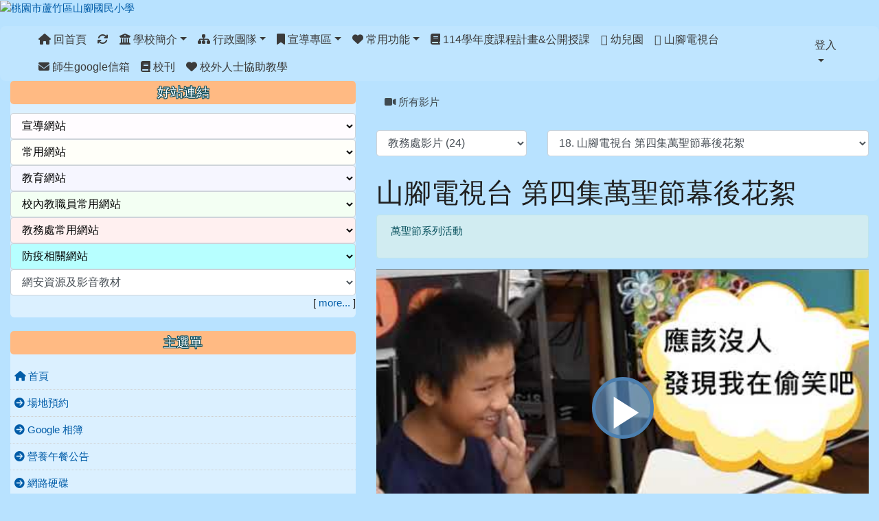

--- FILE ---
content_type: text/html; charset=UTF-8
request_url: https://www.sajes.tyc.edu.tw/modules/tad_player/play.php?psn=37
body_size: 86641
content:
<!DOCTYPE html>
<html lang="zh-TW">
    <head>
                <!--目前$_SESSION['bootstrap']="4"; -->
        <!--將目前的資料夾名稱，設定為樣板標籤變數 theme_name-->
        



                            
        <meta charset="UTF-8">
        <meta name="viewport" content="width=device-width, initial-scale=1.0, shrink-to-fit=no">
        <meta http-equiv="X-UA-Compatible" content="ie=edge">

        
        <meta name="robots" content="index,follow">
        <meta name="keywords" content="山腳電視台 第四集萬聖節幕後花絮">
        <meta name="description" content="萬聖節系列活動
">
        <meta name="rating" content="general">
        <meta name="author" content="XOOPS">
        <meta name="copyright" content="Copyright © 2001-2020">
        <meta name="generator" content="XOOPS">
        <meta property="og:title" content="桃園市蘆竹區山腳國民小學 - 山腳電視台 第四集萬聖節幕後花絮">
        <meta property="og:type" content="website">


        <meta property="og:image" content="https://www.sajes.tyc.edu.tw/uploads/tad_themes/school2019/logo/logo_1_2.png">
        <meta property="og:site_name" content="桃園市蘆竹區山腳國民小學">
        <!-- 網站的標題及標語 -->
        <title>桃園市蘆竹區山腳國民小學 - 山腳電視台 第四集萬聖節幕後花絮</title>

        
        <!-- Rss -->
        <link rel="alternate" type="application/rss+xml" title="RSS" href="https://www.sajes.tyc.edu.tw/backend.php">
        <!-- icon -->
        <link href="https://www.sajes.tyc.edu.tw/favicon.ico" rel="SHORTCUT ICON">
        <!-- Sheet Css -->
        <link rel="stylesheet" type="text/css" media="all" title="Style sheet" href="https://www.sajes.tyc.edu.tw/xoops.css">
        <!-- XOOPS theme Sheet Css -->
        <link rel="stylesheet" type="text/css" media="all" title="Style sheet" href="https://www.sajes.tyc.edu.tw/themes/school2019/css/xoops.css">
        <link href="https://www.sajes.tyc.edu.tw/modules/tadtools/bootstrap4/css/bootstrap.css" rel="stylesheet" media="all">
        <!-- theme_color= bootstrap4 -->

        <!-- SmartMenus jQuery Bootstrap Addon CSS -->
        <link href="https://www.sajes.tyc.edu.tw/modules/tadtools/smartmenus/addons/bootstrap-4/jquery.smartmenus.bootstrap-4.css" media="all" rel="stylesheet">
        <!-- Theme Sheet Css -->
        <link rel="stylesheet" type="text/css" media="all" href="https://www.sajes.tyc.edu.tw/themes/school2019/css/style.css">

        <!-- 給模組套用的樣板標籤開始 -->
<script src="https://www.sajes.tyc.edu.tw/browse.php?Frameworks/jquery/jquery.js" type="text/javascript"></script>
<script src="https://www.sajes.tyc.edu.tw/browse.php?Frameworks/jquery/plugins/jquery.ui.js" type="text/javascript"></script>
<script src="https://www.sajes.tyc.edu.tw/modules/tadtools/jquery/jquery.ui.touch-punch.min.js" type="text/javascript"></script>
<script src="https://www.sajes.tyc.edu.tw/include/xoops.js" type="text/javascript"></script>
<script src="https://www.sajes.tyc.edu.tw/themes/school2019/language/tchinese_utf8/script.js" type="text/javascript"></script>
<script src="https://www.sajes.tyc.edu.tw/modules/tadtools/moment/moment-with-locales.min.js" type="text/javascript"></script>
<script src="https://www.sajes.tyc.edu.tw/modules/tad_cal/class/jquery-impromptu.6.2.3.min.js" type="text/javascript"></script>
<script src="https://www.sajes.tyc.edu.tw/modules/tadtools/fullcalendar/fullcalendar.js" type="text/javascript"></script>
<script src="https://www.sajes.tyc.edu.tw/modules/tadtools/fullcalendar/gcal.js" type="text/javascript"></script>
<script src="https://www.sajes.tyc.edu.tw/modules/tadtools/jquery.qtip_2/jquery.qtip.min.js" type="text/javascript"></script>
<script src="https://www.sajes.tyc.edu.tw/modules/tadtools/jquery/jquery-migrate-3.5.2.js" type="text/javascript"></script>
<script src="https://www.sajes.tyc.edu.tw/modules/tadtools/colorbox/jquery.colorbox.js" type="text/javascript"></script>
<script src="https://www.sajes.tyc.edu.tw/modules/tadtools/video-js/video.js" type="text/javascript"></script>
<script src="https://www.sajes.tyc.edu.tw/modules/tadtools/video-js/lang/zh-TW.js" type="text/javascript"></script>
<script src="https://www.sajes.tyc.edu.tw/modules/tadtools/video-js/Youtube.js" type="text/javascript"></script>
<script src="https://www.sajes.tyc.edu.tw/modules/tadtools/video-js/videojs-flash.min.js" type="text/javascript"></script>
<script src="https://www.sajes.tyc.edu.tw/modules/tadtools/sweet-alert/sweet-alert.js" type="text/javascript"></script>
<script type="text/javascript">
//<![CDATA[

            function delete_tad_player_file_func(psn){
                swal({
                    title: '確定要刪除此資料？',
                    text: '相關資料通通都將會被移除！',
                    type: 'warning',
                    html: '',
                    showCancelButton: true,
                    confirmButtonColor: '#DD6B55',
                    confirmButtonText: '確定刪除！',
                    closeOnConfirm: false ,
                    allowOutsideClick: true
                },
                function(){
                    location.href='play.php?op=delete_tad_player_file&pcsn=3&psn=' + psn;
                });
            }
            
//]]></script>
<link rel="stylesheet" href="https://www.sajes.tyc.edu.tw/modules/tadtools/jquery/themes/base/jquery.ui.all.css" type="text/css" />
<link rel="stylesheet" href="https://www.sajes.tyc.edu.tw/language/tchinese_utf8/style.css" type="text/css" />
<link rel="stylesheet" href="https://www.sajes.tyc.edu.tw/modules/tad_cal/css/module.css" type="text/css" />
<link rel="stylesheet" href="https://www.sajes.tyc.edu.tw/modules/tadtools/fullcalendar/redmond/theme.css" type="text/css" />
<link rel="stylesheet" href="https://www.sajes.tyc.edu.tw/modules/tadtools/fullcalendar/fullcalendar.css" type="text/css" />
<link rel="stylesheet" href="https://www.sajes.tyc.edu.tw/modules/tadtools/jquery.qtip_2/jquery.qtip.min.css" type="text/css" />
<link rel="stylesheet" href="https://www.sajes.tyc.edu.tw/modules/tadtools/css/vertical_menu.css" type="text/css" />
<link rel="stylesheet" href="https://www.sajes.tyc.edu.tw/media/font-awesome/css/font-awesome.min.css" type="text/css" />
<link rel="stylesheet" href="https://www.sajes.tyc.edu.tw/modules/tadtools/colorbox/colorbox.css" type="text/css" />
<link rel="stylesheet" href="https://www.sajes.tyc.edu.tw/modules/tadtools/css/xoops.css" type="text/css" />
<link rel="stylesheet" href="https://www.sajes.tyc.edu.tw/modules/tadtools/css/fontawesome6/css/all.min.css" type="text/css" />
<link rel="stylesheet" href="https://www.sajes.tyc.edu.tw/modules/tadtools/video-js/video-js.css?v=1769018950" type="text/css" />
<link rel="stylesheet" href="https://www.sajes.tyc.edu.tw/modules/tadtools/video-js/themes/fantasy/index.css" type="text/css" />
<link rel="stylesheet" href="https://www.sajes.tyc.edu.tw/modules/tadtools/sweet-alert/sweet-alert.css" type="text/css" />
<link rel="stylesheet" href="https://www.sajes.tyc.edu.tw/modules/tadtools/css/xoops.css?t=20250304" type="text/css" />


    
    <meta proprery="og:title" content="山腳電視台 第四集萬聖節幕後花絮">
    <meta proprery="og:description" content="萬聖節系列活動
">
    <meta property="og:image" content="https://www.sajes.tyc.edu.tw/uploads/tad_player/img/s_https://i.ytimg.com/vi/rSsZpMyz7tk/hqdefault.jpg">
    <meta property="og:video" content="https://www.sajes.tyc.edu.tw/modules/tad_player/play.php?psn=37">
    <meta name="video_height" content="0">
    <meta name="video_width" content="0">
    <meta name="video_type" content="application/x-shockwave-flash">
    
        <!-- 給模組套用的樣板標籤結束 -->

        <!-- 局部套用的樣式，如果有載入完整樣式 theme_css.tpl 那就不需要這一部份 -->
        <!--導覽工具列、區塊標題CSS設定開始-->
<style type="text/css">
    body {
        color: #202020;
        background-color: #b8e2ff;
        background-image: url('https://www.sajes.tyc.edu.tw/uploads/tad_themes/school2019/bg/sky.png');        background-position: center top;
        background-repeat: no-repeat;
        background-attachment: scroll;
        background-size: auto;
        font-size: 11pt;
            }

    a {
        color:#005ca8;
        /* font_family */
            }

    a:hover {
        color:#a40019;
    }

    #logo-container{
                background-color: transparent;
            }

    #logo-container-display{
                background-color: transparent;
            }


    #slide-container{
                background-color: transparent;
            }

    #slide-container-display{
                background-color: transparent;
            }


    #nav-container{
        position: relative;
        z-index: 10;
                    background-color:tranparent;
            }

    #nav-container-display{
                                    background: #ffffff;
                        }

    #content-container{
                    background-color: tranparent;
            }

    #content-container-display{
                    background-color: transparent;
            }

    #footer-container{
        position: relative;
        z-index: 8;
                    background-color: transparent;
            margin-bottom:0px;
            min-height:200px;
            background:transparent url(https://www.sajes.tyc.edu.tw/uploads/tad_themes/school2019/config2/config2_footer_img_3_2.png);
            
            }

    #footer-container-display{
        padding:20px;
        color:#000000;
        background: rgba(255, 255, 255, 0.2);
margin:80px auto 10px;
line-height:1.5;
border-radius: 10px;
                    background-color:tranparent;
            }

        .leftBlock .blockTitle{
        font-size: 1.3em;        color: #ffffff;        background-color: #ffba83;                background-repeat: no-repeat;                        border-radius:5px;
        -moz-border-radius:5px;
        -webkit-border-radius:5px;
        -khtml-border-radius:5px;
            }

    .leftBlock a.block_config,
    .leftBlock a.tad_block_config{
        float: right;
        position: relative;
        z-index: 1;
    }

        .leftBlock{
        background: rgba(255, 255, 255, 0.5);
border: none;
border-radius: 6px;
padding: 0px;
margin:0px 0px 20px;
    }
    
        .leftBlock .blockTitle{
        padding:6px;
text-align:center;
font-family: 微軟正黑體;
text-shadow: 0px 1px #0c4d5b, 1px 0px #0c4d5b, -1px 0px #0c4d5b, 0px -1px #0c4d5b, -1px -1px #0c4d5b, 1px 1px #0c4d5b, 1px -1px #0c4d5b, -1px 1px #0c4d5b;
    }
    
        .leftBlock .blockContent{
        padding: 5px 0px 10px;
    }
    
    .rightBlock .blockTitle{
        font-size: 1.3em;        color: #ffffff;        background-color: #ffba83;                background-repeat: no-repeat;                        border-radius:5px;
        -moz-border-radius:5px;
        -webkit-border-radius:5px;
        -khtml-border-radius:5px;
            }

    .rightBlock a.block_config,
    .rightBlock a.tad_block_config{
        float: right;
        position: relative;
        z-index: 1;
    }

        .rightBlock{
        background: rgba(255, 255, 255, 0.5);
border: none;
border-radius: 6px;
padding: 0px;
margin:0px 0px 20px;
    }
    
        .rightBlock .blockTitle{
        padding:6px;
text-align:center;
font-family: 微軟正黑體;
text-shadow: 0px 1px #0c4d5b, 1px 0px #0c4d5b, -1px 0px #0c4d5b, 0px -1px #0c4d5b, -1px -1px #0c4d5b, 1px 1px #0c4d5b, 1px -1px #0c4d5b, -1px 1px #0c4d5b;
    }
    
        .rightBlock .blockContent{
        padding: 5px 0px 10px;
    }
    
    .centerBlock .blockTitle{
        font-size: 1.3em;        color: #ffffff;        background-color: #ffba83;                background-repeat: no-repeat;                        border-radius:5px;
        -moz-border-radius:5px;
        -webkit-border-radius:5px;
        -khtml-border-radius:5px;
            }

    .centerBlock a.block_config,
    .centerBlock a.tad_block_config{
        float: right;
        position: relative;
        z-index: 1;
    }

        .centerBlock{
        background: rgba(255, 255, 255, 0.5);
border: none;
border-radius: 6px;
padding: 0px;
margin:0px 0px 20px;
    }
    
        .centerBlock .blockTitle{
        padding:6px;
text-align:center;
font-family: 微軟正黑體;
text-shadow: 0px 1px #0c4d5b, 1px 0px #0c4d5b, -1px 0px #0c4d5b, 0px -1px #0c4d5b, -1px -1px #0c4d5b, 1px 1px #0c4d5b, 1px -1px #0c4d5b, -1px 1px #0c4d5b;
    }
    
        .centerBlock .blockContent{
        padding: 5px 0px 10px;
    }
    
    .centerLeftBlock .blockTitle{
        font-size: 1.3em;        color: #ffffff;        background-color: #ffba83;                background-repeat: no-repeat;                        border-radius:5px;
        -moz-border-radius:5px;
        -webkit-border-radius:5px;
        -khtml-border-radius:5px;
            }

    .centerLeftBlock a.block_config,
    .centerLeftBlock a.tad_block_config{
        float: right;
        position: relative;
        z-index: 1;
    }

        .centerLeftBlock{
        background: rgba(255, 255, 255, 0.5);
border: none;
border-radius: 6px;
padding: 0px;
margin:0px 0px 20px;
    }
    
        .centerLeftBlock .blockTitle{
        padding:6px;
text-align:center;
font-family: 微軟正黑體;
text-shadow: 0px 1px #0c4d5b, 1px 0px #0c4d5b, -1px 0px #0c4d5b, 0px -1px #0c4d5b, -1px -1px #0c4d5b, 1px 1px #0c4d5b, 1px -1px #0c4d5b, -1px 1px #0c4d5b;
    }
    
        .centerLeftBlock .blockContent{
        padding: 5px 0px 10px;
    }
    
    .centerRightBlock .blockTitle{
        font-size: 1.3em;        color: #ffffff;        background-color: #ffba83;                background-repeat: no-repeat;                        border-radius:5px;
        -moz-border-radius:5px;
        -webkit-border-radius:5px;
        -khtml-border-radius:5px;
            }

    .centerRightBlock a.block_config,
    .centerRightBlock a.tad_block_config{
        float: right;
        position: relative;
        z-index: 1;
    }

        .centerRightBlock{
        background: rgba(255, 255, 255, 0.5);
border: none;
border-radius: 6px;
padding: 0px;
margin:0px 0px 20px;
    }
    
        .centerRightBlock .blockTitle{
        padding:6px;
text-align:center;
font-family: 微軟正黑體;
text-shadow: 0px 1px #0c4d5b, 1px 0px #0c4d5b, -1px 0px #0c4d5b, 0px -1px #0c4d5b, -1px -1px #0c4d5b, 1px 1px #0c4d5b, 1px -1px #0c4d5b, -1px 1px #0c4d5b;
    }
    
        .centerRightBlock .blockContent{
        padding: 5px 0px 10px;
    }
    
    .centerBottomBlock .blockTitle{
        font-size: 1.3em;        color: #ffffff;        background-color: #ffba83;                background-repeat: no-repeat;                        border-radius:5px;
        -moz-border-radius:5px;
        -webkit-border-radius:5px;
        -khtml-border-radius:5px;
            }

    .centerBottomBlock a.block_config,
    .centerBottomBlock a.tad_block_config{
        float: right;
        position: relative;
        z-index: 1;
    }

        .centerBottomBlock{
        background: rgba(255, 255, 255, 0.5);
border: none;
border-radius: 6px;
padding: 0px;
margin:0px 0px 20px;
    }
    
        .centerBottomBlock .blockTitle{
        padding:6px;
text-align:center;
font-family: 微軟正黑體;
text-shadow: 0px 1px #0c4d5b, 1px 0px #0c4d5b, -1px 0px #0c4d5b, 0px -1px #0c4d5b, -1px -1px #0c4d5b, 1px 1px #0c4d5b, 1px -1px #0c4d5b, -1px 1px #0c4d5b;
    }
    
        .centerBottomBlock .blockContent{
        padding: 5px 0px 10px;
    }
    
    .centerBottomLeftBlock .blockTitle{
        font-size: 1.3em;        color: #ffffff;        background-color: #ffba83;                background-repeat: no-repeat;                        border-radius:5px;
        -moz-border-radius:5px;
        -webkit-border-radius:5px;
        -khtml-border-radius:5px;
            }

    .centerBottomLeftBlock a.block_config,
    .centerBottomLeftBlock a.tad_block_config{
        float: right;
        position: relative;
        z-index: 1;
    }

        .centerBottomLeftBlock{
        background: rgba(255, 255, 255, 0.5);
border: none;
border-radius: 6px;
padding: 0px;
margin:0px 0px 20px;
    }
    
        .centerBottomLeftBlock .blockTitle{
        padding:6px;
text-align:center;
font-family: 微軟正黑體;
text-shadow: 0px 1px #0c4d5b, 1px 0px #0c4d5b, -1px 0px #0c4d5b, 0px -1px #0c4d5b, -1px -1px #0c4d5b, 1px 1px #0c4d5b, 1px -1px #0c4d5b, -1px 1px #0c4d5b;
    }
    
        .centerBottomLeftBlock .blockContent{
        padding: 5px 0px 10px;
    }
    
    .centerBottomRightBlock .blockTitle{
        font-size: 1.3em;        color: #ffffff;        background-color: #ffba83;                background-repeat: no-repeat;                        border-radius:5px;
        -moz-border-radius:5px;
        -webkit-border-radius:5px;
        -khtml-border-radius:5px;
            }

    .centerBottomRightBlock a.block_config,
    .centerBottomRightBlock a.tad_block_config{
        float: right;
        position: relative;
        z-index: 1;
    }

        .centerBottomRightBlock{
        background: rgba(255, 255, 255, 0.5);
border: none;
border-radius: 6px;
padding: 0px;
margin:0px 0px 20px;
    }
    
        .centerBottomRightBlock .blockTitle{
        padding:6px;
text-align:center;
font-family: 微軟正黑體;
text-shadow: 0px 1px #0c4d5b, 1px 0px #0c4d5b, -1px 0px #0c4d5b, 0px -1px #0c4d5b, -1px -1px #0c4d5b, 1px 1px #0c4d5b, 1px -1px #0c4d5b, -1px 1px #0c4d5b;
    }
    
        .centerBottomRightBlock .blockContent{
        padding: 5px 0px 10px;
    }
    
    .footerCenterBlock .blockTitle{
        font-size: 1.3em;        color: #ffffff;        background-color: #ffba83;                background-repeat: no-repeat;                        border-radius:5px;
        -moz-border-radius:5px;
        -webkit-border-radius:5px;
        -khtml-border-radius:5px;
            }

    .footerCenterBlock a.block_config,
    .footerCenterBlock a.tad_block_config{
        float: right;
        position: relative;
        z-index: 1;
    }

        .footerCenterBlock{
        border: none;
border-radius: 6px;
padding: 0px;
margin:0px 0px 20px;
    }
    
        .footerCenterBlock .blockTitle{
        padding:6px;
text-align:center;
font-family: 微軟正黑體;
text-shadow: 0px 1px #0c4d5b, 1px 0px #0c4d5b, -1px 0px #0c4d5b, 0px -1px #0c4d5b, -1px -1px #0c4d5b, 1px 1px #0c4d5b, 1px -1px #0c4d5b, -1px 1px #0c4d5b;
    }
    
        .footerCenterBlock .blockContent{
        padding: 5px 0px 10px;
    }
    
    .footerLeftBlock .blockTitle{
        font-size: 1.3em;        color: #ffffff;        background-color: #ffba83;                background-repeat: no-repeat;                        border-radius:5px;
        -moz-border-radius:5px;
        -webkit-border-radius:5px;
        -khtml-border-radius:5px;
            }

    .footerLeftBlock a.block_config,
    .footerLeftBlock a.tad_block_config{
        float: right;
        position: relative;
        z-index: 1;
    }

        .footerLeftBlock{
        border: none;
border-radius: 6px;
padding: 0px;
margin:0px 0px 20px;
    }
    
        .footerLeftBlock .blockTitle{
        padding:6px;
text-align:center;
font-family: 微軟正黑體;
text-shadow: 0px 1px #0c4d5b, 1px 0px #0c4d5b, -1px 0px #0c4d5b, 0px -1px #0c4d5b, -1px -1px #0c4d5b, 1px 1px #0c4d5b, 1px -1px #0c4d5b, -1px 1px #0c4d5b;
    }
    
        .footerLeftBlock .blockContent{
        padding: 5px 0px 10px;
    }
    
    .footerRightBlock .blockTitle{
        font-size: 1.3em;        color: #ffffff;        background-color: #ffba83;                background-repeat: no-repeat;                        border-radius:5px;
        -moz-border-radius:5px;
        -webkit-border-radius:5px;
        -khtml-border-radius:5px;
            }

    .footerRightBlock a.block_config,
    .footerRightBlock a.tad_block_config{
        float: right;
        position: relative;
        z-index: 1;
    }

        .footerRightBlock{
        border: none;
border-radius: 6px;
padding: 0px;
margin:0px 0px 20px;
    }
    
        .footerRightBlock .blockTitle{
        padding:6px;
text-align:center;
font-family: 微軟正黑體;
text-shadow: 0px 1px #0c4d5b, 1px 0px #0c4d5b, -1px 0px #0c4d5b, 0px -1px #0c4d5b, -1px -1px #0c4d5b, 1px 1px #0c4d5b, 1px -1px #0c4d5b, -1px 1px #0c4d5b;
    }
    
        .footerRightBlock .blockContent{
        padding: 5px 0px 10px;
    }
    

    




#main-nav {
    border: none;
    padding: 0rem 3rem;
                        background: #ffffff;
            }



.navbar-custom .navbar-brand,
.navbar-custom .navbar-text,
.navbar-custom .navbar-nav .nav-link,
.navbar-custom .nav-item.active .nav-link,
.navbar-custom .nav-item:focus .nav-link,
.navbar-custom .nav-item:hover .nav-link {
        font-size: 1rem;
        color: #3b3b3b;
    padding: px 15px;
}


.navbar-custom .nav-item:hover .nav-link,
.navbar-custom .navbar-brand:hover {
    background: #fff890;
    color: #4a009c;
}

.navbar-custom .dropdown-menu {
    background-color: rgb(255,255,255);
    box-shadow: 0px 3px 10px 1px rgba(0, 0, 0, 0.5);
    -webkit-box-shadow: 0px 3px 10px 1px rgba(0, 0, 0, 0.5);
    -moz-box-shadow: 0px 3px 10px 1px rgba(0, 0, 0, 0.5);
    -o-box-shadow: 0px 3px 10px 1px rgba(0, 0, 0, 0.5);
}


.navbar-nav.sm-collapsible .sub-arrow {
    border: 1px solid rgba(255, 255, 255);
}


.custom-toggler.navbar-toggler {
    border-color: #3b3b3b;
}

.custom-toggler .navbar-toggler-icon {
    background-image: url("data:image/svg+xml;charset=utf8,%3Csvg viewBox='0 0 32 32' xmlns='http://www.w3.org/2000/svg'%3E%3Cpath stroke='rgb(255,255,255)' stroke-width='2' stroke-linecap='round' stroke-miterlimit='10' d='M4 8h24M4 16h24M4 24h24'/%3E%3C/svg%3E");
}
.navbar-toggler-icon {
    color: #3b3b3b;
}
</style>
<!--導覽工具列、區塊標題CSS設定 by hc-->
        <style type="text/css">
            #xoops_theme_left_zone{
                        }

            #xoops_theme_right_zone{
                        }

            #xoops_theme_footer a,
            #xoops_theme_footer a:hover,
            #xoops_theme_footer a:active ,
            #xoops_theme_footer a:visited {
                color:#000000;
            }

            

                            #logo-container{
                                            background-image: none;
                                    }

                #logo-container-display{
                                            background-image: url('https://www.sajes.tyc.edu.tw/uploads/tad_themes/school2019/config2/config2_logo_bg_3_3.png') , url('https://www.sajes.tyc.edu.tw/uploads/tad_themes/school2019/config2/config2_logo_bg2_3_2.png');
                        background-position: right top, left top;
                        background-repeat: no-repeat, no-repeat;
                        background-size: auto, auto;
                                    }
            
            #nav-container-display{
                background-color: transparent;
            }
            /* 不透明時 */
                        /* 有設透明時 */
                /* 沒有漸層 */
                                    /* 非滿版狀態時 */
                                            #main-nav {
                            background-color: rgba(255,255,255, 0.1);
                        }
                        #nav-container{
                            background-color: transparent;
                        }
                                                
            /* nav_display_type=not_full, navbar_pos=default */
                                                    #main-nav {
                    border-radius: 8px ;
                }
            
            

            

            #footer-container{
                                    background-repeat: no-repeat;
                    background-position: center center;
                    background-size: 100%;
                            }

            #footer-container-display{
                            }

            #xoops_theme_slide{
                                            }

            #logo-container>.container,
            #slide-container>.container,
            #content-container,
            #footer-container
            {
                max-width: 100%;
            }

            @media (min-width: 768px) {

                #logo-container>.container
                {
                    max-width: 100%;
                }

                #slide-container>.container
                {
                    max-width: 100%;
                }

                #content-container
                {
                    max-width: 100%;
                }

                #footer-container
                {
                    max-width: 100%;
                }
            }


        </style>

        <!-- 載入bootstrap -->
        
        <!--Bootstrap js-->
        <script src="https://www.sajes.tyc.edu.tw/modules/tadtools/bootstrap4/js/bootstrap.bundle.js"></script>

        <!-- SmartMenus jQuery plugin -->
        <script type="text/javascript" src="https://www.sajes.tyc.edu.tw/modules/tadtools/smartmenus/jquery.smartmenus.js"></script>

        <!-- SmartMenus jQuery Bootstrap Addon -->
        <script type="text/javascript" src="https://www.sajes.tyc.edu.tw/modules/tadtools/smartmenus/addons/bootstrap-4/jquery.smartmenus.bootstrap-4.js"></script>

            </head>

    <body  >
                <!-- logo區域 -->
                    <div id="logo-container">
                <div class="container">
                                        <div id="logo-container-display" class="row  ">
                                                        <a href="https://www.sajes.tyc.edu.tw/index.php"><img id="website_logo" src="https://www.sajes.tyc.edu.tw/uploads/tad_themes/school2019/logo/logo_1_2.png" style="max-width: 100%;position: relative; z-index:10;" alt="桃園市蘆竹區山腳國民小學" title="桃園市蘆竹區山腳國民小學" class="img-fluid"></a>
                                            </div>
                </div>
            </div>
        
        <!-- 導覽列區域 -->
        
        <!-- 滑動圖區域 -->
                    <div id="slide-container">
                <div class="container">
                    <div id="xoops_theme_slide" class="row  ">
                        <div id="slide-container-display" style="width:100%; position:relative; z-index:1;">
                                        
<link rel="stylesheet" type="text/css" href="https://www.sajes.tyc.edu.tw/modules/tadtools/ResponsiveSlides/reset.css" >
<link rel="stylesheet" type="text/css" href="https://www.sajes.tyc.edu.tw/modules/tadtools/ResponsiveSlides/responsiveslides.css" >
<script language="javascript" type="text/javascript" src="https://www.sajes.tyc.edu.tw/modules/tadtools/ResponsiveSlides/responsiveslides.js"></script>

<!-- $slide_nav=0 -->
<script type="text/javascript">
    $(document).ready( function(){
        jQuery("#ThemeResponsiveSlides").responsiveSlides({
            auto: true,
            pager: false,
                        nav: false,
                        timeout: 3000,
            pause: true,
            pauseControls: true,
            namespace: 'callbacks'
        });
    });
</script>

<!-- 滑動圖片 -->
<div class="callbacks">
    <ul class="rslides" id="ThemeResponsiveSlides" style="margin-top: 0px;">
                <li>
                        <a href="https://www.sajes.tyc.edu.tw" ><img src="https://www.sajes.tyc.edu.tw/uploads/tad_themes/school2019/slide/slide_1_2.jpg" alt=""></a>
                                </li>
                <li>
                        <a href="https://www.sajes.tyc.edu.tw" ><img src="https://www.sajes.tyc.edu.tw/uploads/tad_themes/school2019/slide/slide_1_3.jpg" alt=""></a>
                                </li>
                <li>
                        <a href="https://www.sajes.tyc.edu.tw" ><img src="https://www.sajes.tyc.edu.tw/uploads/tad_themes/school2019/slide/slide_1_4.jpg" alt=""></a>
                                </li>
            </ul>
</div>
<div class="clearfix"></div>
                            </div>
                    </div>
                </div>
            </div>
        
        <!-- 導覽列區域 -->
                    <div id="nav-container" style="margin: 15px 0px 0px 0px;margin-left:auto; margin-right:auto;">
    <div class="container" style="max-width: 100%;">
        <div class="row">
            <div id="nav-container-display" style="width:100%;">
                
    <script>
        function tad_themes_popup(URL) {
            $.colorbox({iframe:true, width:"80%", height:"90%",href : URL});
        }
    </script>

    <!-- Navbar -->
    <nav id="main-nav" class="navbar navbar-light navbar-expand-lg navbar-custom default">
                            
        <button class="navbar-toggler custom-toggler" type="button" data-toggle="collapse" data-target="#navbarNavDropdown" aria-controls="navbarSupportedContent" aria-expanded="false" aria-label="Toggle navigation">
            <span class="navbar-toggler-icon"></span>
        </button>

        <div class="collapse navbar-collapse" id="navbarNavDropdown">
            <a accesskey="U" href="#xoops_theme_nav_key" title="上方導覽工具列" id="xoops_theme_nav_key" style="color: transparent; font-size: 0.625rem; position: absolute;">:::</a>

            <!-- Left nav -->
            <ul id="main-menu" class="nav navbar-nav mr-auto">

                                    <li><a class="nav-link" href="https://www.sajes.tyc.edu.tw/index.php"><i class="fa fa-home" aria-hidden="true"></i> 回首頁</a></li>
                                                                <li class="nav-item">
                    <a class="nav-link" href="https://www.sajes.tyc.edu.tw/modules/tadtools/ajax_file.php?op=remove_json" title="重整畫面"><i class="fa fa-refresh" aria-hidden="true"></i>
                    </a>
                </li>
                    <li class="nav-item dropdown">
        <a class="nav-link dropdown-toggle" ><i class="fa fa-bank"></i> 學校簡介</a>
                                    <ul class="dropdown-menu">
                    <li>
                <a class="dropdown-item " href="https://www.sajes.tyc.edu.tw/modules/tadnews/page.php?ncsn=2&nsn=20" target="_self" title="校徽"><i class="fa fa-support"></i> 校徽</a>
                            </li>
                    <li>
                <a class="dropdown-item " href="https://www.sajes.tyc.edu.tw/modules/tadnews/page.php?ncsn=2&nsn=9" target="_self" title="校歌"><i class="fa fa-music"></i> 校歌</a>
                            </li>
                    <li>
                <a class="dropdown-item " href="https://www.sajes.tyc.edu.tw/modules/tadnews/page.php?ncsn=2&nsn=10" target="_self" title="本校願景"><i class="fa fa-bolt"></i> 本校願景</a>
                            </li>
                    <li>
                <a class="dropdown-item " href="https://sites.google.com/sajes.tyc.edu.tw/principal" target="_self" title="歷任校長"><i class="fa fa-user"></i> 歷任校長</a>
                            </li>
                    <li>
                <a class="dropdown-item " href="https://www.sajes.tyc.edu.tw/modules/tadnews/page.php?ncsn=2&nsn=12" target="_self" title="學校位置圖"><i class="fa fa-compass"></i> 學校位置圖</a>
                            </li>
                    <li>
                <a class="dropdown-item " href="https://www.sajes.tyc.edu.tw/modules/tadnews/page.php?ncsn=2&nsn=453" target="_self" title="校園安全地圖"><i class="fa fa-image"></i> 校園安全地圖</a>
                            </li>
            </ul>
            </li>
    <li class="nav-item dropdown">
        <a class="nav-link dropdown-toggle" ><i class="fa fa-sitemap"></i> 行政團隊</a>
                                    <ul class="dropdown-menu">
                    <li>
                <a class="dropdown-item " href="https://sites.google.com/sajes.tyc.edu.tw/saj110/" target="_self" title="校長室"><i class="fa fa-angle-right"></i> 校長室</a>
                            </li>
                    <li>
                <a class="dropdown-item " href="https://sites.google.com/sajes.tyc.edu.tw/saj210/" target="_self" title="教務處"><i class="fa fa-angle-right"></i> 教務處</a>
                            </li>
                    <li>
                <a class="dropdown-item " href="https://sites.google.com/sajes.tyc.edu.tw/saj310/" target="_self" title="學務處"><i class="fa fa-angle-right"></i> 學務處</a>
                            </li>
                    <li>
                <a class="dropdown-item " href="https://sites.google.com/sajes.tyc.edu.tw/saj510/" target="_self" title="總務處"><i class="fa fa-angle-right"></i> 總務處</a>
                            </li>
                    <li>
                <a class="dropdown-item " href="https://sites.google.com/sajes.tyc.edu.tw/saj512/" target="_self" title="輔導室"><i class="fa fa-angle-right"></i> 輔導室</a>
                            </li>
                    <li>
                <a class="dropdown-item " href="https://sites.google.com/sajes.tyc.edu.tw/saj513/" target="_self" title="會計室"><i class="fa fa-angle-right"></i> 會計室</a>
                            </li>
                    <li>
                <a class="dropdown-item " href="https://sites.google.com/sajes.tyc.edu.tw/saj710/" target="_self" title="人事室"><i class="fa fa-angle-right"></i> 人事室</a>
                            </li>
            </ul>
            </li>
    <li class="nav-item dropdown">
        <a class="nav-link dropdown-toggle" ><i class="fa fa-bookmark"></i> 宣導專區</a>
                                    <ul class="dropdown-menu">
                    <li class="dropdown">
                <a class="dropdown-item dropdown-toggle"  title="評鑑訪視"> 評鑑訪視</a>
                                                            <ul class="dropdown-menu">
                    <li>
                <a class="dropdown-item " href="https://sites.google.com/a/sajes.tyc.edu.tw/index/" target="_self" title="校務評鑑"> 校務評鑑</a>
                            </li>
                    <li>
                <a class="dropdown-item " href="https://sites.google.com/sajes.tyc.edu.tw/sajes311" target="_self" title="交通安全評鑑"> 交通安全評鑑</a>
                            </li>
                    <li>
                <a class="dropdown-item " href="https://hps.tyc.edu.tw/upload-view.aspx?openExternalBrowser=1&ids=7B29B58B9211A29CB7DBB45291D26DAE2CE1A29F688457FF25E027ED7AC42A92B3C5BB8759E40BF123C490C669407032#top1" target="_self" title="桃園市健康促進學校計畫輔導訪視平台"> 桃園市健康促進學校計畫輔導訪視平台</a>
                            </li>
            </ul>
                            </li>
                    <li class="dropdown">
                <a class="dropdown-item dropdown-toggle"  title="宣導活動"> 宣導活動</a>
                                                            <ul class="dropdown-menu">
                    <li>
                <a class="dropdown-item " href="https://fatraceschool.k12ea.gov.tw/frontend/" target="_self" title="校園食材登錄平台"> 校園食材登錄平台</a>
                            </li>
                    <li>
                <a class="dropdown-item " href="http://tw.class.uschoolnet.com/class/?csid=css000000202617" target="_self" title="山腳國小閱讀桃花源"> 山腳國小閱讀桃花源</a>
                            </li>
                    <li>
                <a class="dropdown-item " href="https://sites.google.com/sajes.tyc.edu.tw/313/" target="_self" title="永續校園環境教育網"> 永續校園環境教育網</a>
                            </li>
                    <li>
                <a class="dropdown-item " href="https://sites.google.com/sajes.tyc.edu.tw/gender/%E9%A6%96%E9%A0%81" target="_blank" title="性平教育專區"><i class="fa fa-text-width"></i> 性平教育專區</a>
                            </li>
            </ul>
                            </li>
                    <li class="dropdown">
                <a class="dropdown-item dropdown-toggle"  title="課程教學"> 課程教學</a>
                                                            <ul class="dropdown-menu">
                    <li>
                <a class="dropdown-item " href="https://drive.google.com/file/d/144Gu9kCyfaqJgU_84B4HeElfOvOSgq3_/view?usp=sharing" target="_self" title="定期評量命審題機制實施要點"> 定期評量命審題機制實施要點</a>
                            </li>
            </ul>
                            </li>
            </ul>
            </li>
    <li class="nav-item dropdown">
        <a class="nav-link dropdown-toggle" ><i class="fa fa-heart"></i> 常用功能</a>
                                    <ul class="dropdown-menu">
                    <li>
                <a class="dropdown-item " href="https://star.tyc.edu.tw/TYESS/web/#/" target="_self" title="雲端學務系統"><i class="fa fa-database"></i> 雲端學務系統</a>
                            </li>
                    <li>
                <a class="dropdown-item " href="https://www.sajes.tyc.edu.tw/modules/jill_booking/" target="_self" title="場地預約"><i class="fa fa-calendar"></i> 場地預約</a>
                            </li>
                    <li>
                <a class="dropdown-item " href="https://forms.gle/pJYs3NUVn11PP1ko6" target="_self" title="電腦設備報修"><i class="fa fa-desktop"></i> 電腦設備報修</a>
                            </li>
                    <li>
                <a class="dropdown-item " href="https://www.sajes.tyc.edu.tw/modules/kw_device/" target="_self" title="設備借用管理"><i class="fa fa-retweet"></i> 設備借用管理</a>
                            </li>
                    <li>
                <a class="dropdown-item " href="https://www.sajes.tyc.edu.tw/modules/tadnews/post.php" target="_self" title="發佈文章"><i class="fa fa-pencil-square-o"></i> 發佈文章</a>
                            </li>
                    <li>
                <a class="dropdown-item " href="https://www.sajes.tyc.edu.tw/modules/tad_cal/" target="_self" title="行事曆"><i class="fa fa-calendar-o"></i> 行事曆</a>
                            </li>
                    <li>
                <a class="dropdown-item " href="https://www.sajes.tyc.edu.tw/modules/tad_uploader/" target="_self" title="檔案上傳與下載"><i class="fa fa-save"></i> 檔案上傳與下載</a>
                            </li>
                    <li>
                <a class="dropdown-item " href="https://exam.tcte.edu.tw/tbt_html/" target="_self" title="學習扶助科技化評量"><i class="fa fa-bar-chart-o"></i> 學習扶助科技化評量</a>
                            </li>
                    <li>
                <a class="dropdown-item " href="https://docs.google.com/forms/d/1Fy0UwfKHquQWf3BmgUewVAJQkH1e2TpgXMibw64vGZU/viewform?edit_requested=true" target="_blank" title="學習扶助學習調查問卷"><i class="fa fa-building-o"></i> 學習扶助學習調查問卷</a>
                            </li>
                    <li>
                <a class="dropdown-item " href="http://163.30.66.1/signin" target="_blank" title="無聲廣播系統"><i class="fa fa-bullhorn"></i> 無聲廣播系統</a>
                            </li>
            </ul>
            </li>
    <li class="nav-item ">
        <a class="nav-link " href="https://sites.google.com/sajes.tyc.edu.tw/114/%E9%A6%96%E9%A0%81" target="_self"><i class="fa fa-book"></i> 114學年度課程計畫&公開授課</a>
            </li>
    <li class="nav-item ">
        <a class="nav-link " href="https://saj216.blogspot.com/" target="_self"><i class="fa fa-github-alt"></i> 幼兒園</a>
            </li>
    <li class="nav-item ">
        <a class="nav-link " href="https://sites.google.com/sajes.tyc.edu.tw/sajes-tv/%E9%A6%96%E9%A0%81" target="_self"><i class="fa fa-youtube"></i> 山腳電視台</a>
            </li>
    <li class="nav-item ">
        <a class="nav-link " href="https://accounts.google.com/signin/v2/identifier?continue=https%3A%2F%2Fmail.google.com%2Fmail%2F%3Frli%3Dcslrr1g4b8h2%26rld%3D1&service=mail&hd=sajes.tyc.edu.tw&sacu=1&flowName=GlifWebSignIn&flowEntry=AddSession" target="_self"><i class="fa fa-envelope"></i> 師生google信箱</a>
            </li>
    <li class="nav-item ">
        <a class="nav-link " href="https://sites.google.com/sajes.tyc.edu.tw/book/%E9%A6%96%E9%A0%81" target="_blank"><i class="fa fa-book"></i> 校刊</a>
            </li>
    <li class="nav-item ">
        <a class="nav-link " href="https://drive.google.com/drive/folders/1LMXKfeqMlTLEK7L1MFnwLRCPcHc6fb4G" target="_blank"><i class="fa fa-heart"></i> 校外人士協助教學</a>
            </li>
            </ul>

            <!-- Right nav -->
            <ul class="nav navbar-nav">
                
                                    <li class="nav-item dropdown">
                        <a class="nav-link dropdown-toggle">
                        登入                        </a>
                            <ul class="dropdown-menu">

            <li class="nav-item">
            <form action="https://www.sajes.tyc.edu.tw/user.php" method="post">
                <fieldset style="min-width: 200px; margin: 10px;">
                    <legend>
                    登入                    </legend>
                                        <div class="form-group row row">
                    <label class="col-md-4 col-form-label text-sm-right text-sm-end" for="uname">
                        帳號
                    </label>
                    <div class="col-md-8">
                        <input type="text" name="uname"  id="uname" placeholder="請輸入帳號"  class="form-control">
                    </div>
                    </div>

                    <div class="form-group row row">
                    <label class="col-md-4 col-form-label text-sm-right text-sm-end" for="pass">
                        密碼
                    </label>
                    <div class="col-md-8">
                    <input type="password" name="pass" id="pass" placeholder="請輸入密碼" class="form-control">
                    </div>
                    </div>

                    <div class="form-group row row">
                    <label class="col-md-4 col-form-label text-sm-right text-sm-end">
                    </label>
                    <div class="col-md-8">
                        <input type="hidden" name="xoops_redirect" value="/modules/tad_player/play.php?psn=37">
                        <input type="hidden" name="rememberme" value="On">
                        <input type="hidden" name="op" value="login">
                        <input type="hidden" name="xoops_login" value="1">
                        <button type="submit" class="btn btn-primary btn-block">登入</button>
                    </div>
                    </div>

                                    </fieldset>
            </form>
        </li>
            <li class="nav-item">
                    </li>
    </ul>
                    </li>
                            </ul>
        </div>
    </nav>

            <script type="text/javascript" src="https://www.sajes.tyc.edu.tw/modules/tadtools/jquery.sticky/jquery.sticky.js"></script>
        <script type="text/javascript">
        $(document).ready(function(){
            $("#nav-container").sticky({topSpacing:0 , zIndex: 100});
        });
        </script>
                </div>
        </div>
    </div>
</div>        
        <!-- 主內容區域 -->
        <div class="container" id="content-container">
            <div id="xoops_theme_content" class="row ">
                <div id="content-container-display" style="background-color:transparent;" class="col-sm-12">
                    <!-- 載入布局 -->
                    <div id="xoops_theme_content_zone" class="row" style="background-color:transparent;">
            <!-- 若是有左、右區塊 -->

        <div id="xoops_theme_center_zone" class="col-xl-7 order-lg-2" style="">
            <a accesskey="C" href="#xoops_theme_center_zone_key" title="中間區域（包含中間區塊及主內容）" id="xoops_theme_center_zone_key" style="color: transparent; font-size: 0.625rem; position: absolute;">:::</a>
<div id="xoops_theme_center" style="">
        <div class="row">
        <div class="col-md-6"></div>
        <div class="col-md-6"></div>
    </div>

        <div id="xoops_contents">
        
        <nav class='toolbar_bootstrap_nav'>
            <ul>
            <li ><a href='https://www.sajes.tyc.edu.tw/modules/tad_player/index.php' ><i class='fa fa-video-camera'></i> 所有影片</a></li>
            </ul>
        </nav>

<script type="text/javascript">
  $(document).ready(function(){
    $.post("ajax.php",  {op: "get_menu" , pcsn: $("#menu1").val() , psn: '37'} , function(data) {
      $("#menu2").html(data);
    });
    $("#menu1").on('change', function(){
      $.post("ajax.php",  {op: "get_menu" , pcsn: $("#menu1").val() , psn: '37'} , function(data) {
        $("#menu2").html(data);
      });
    });
  });

</script>

<div class="row" style="margin-bottom:2em;">
  <div class="col-sm-4">
    <select id="menu1" class="form-control form-select" title="select category">
      <option value='0'>不分類</option><option value='1'  >翻轉教育 (5)</option><option value='3' selected >教務處影片 (24)</option><option value='4'  >學務處影片 (42)</option><option value='5'  >總務處影片 (1)</option><option value='6'  >輔導室影片 (13)</option><option value='7'  >人事影片 (0)</option><option value='8'  >主計影片 (0)</option><option value='9'  >幼兒園影片 (1)</option>
    </select>
  </div>
  <div class="col-sm-8">
    <select id="menu2" class="form-control form-select" onChange="location.href='play.php?psn='+this.value" title="select sub-category">
    </select>
  </div>
</div>


  <h1>山腳電視台 第四集萬聖節幕後花絮</h1>


  <div class="alert alert-info">
    <p>萬聖節系列活動</p>

  </div>

<div class="row">
  <div class="col-sm-12">
    
        <video
            id="file37single37"  poster="https://i.ytimg.com/vi/rSsZpMyz7tk/hqdefault.jpg"
            class="video-js vjs-fluid vjs-big-play-centered vjs-theme-fantasy" controls>
            
        </video>
        <div id="file37single37timer" style="color: transparent"></div>
        
        <script>
            const file37single37_options = {
                preload: 'auto',
                techOrder: ['youtube'],
                sources: [
                    {
                        'type': 'video/youtube',
                        'src': 'https://www.youtube.com/watch?v=rSsZpMyz7tk'
                    }
                ],
                controls: true,
                fluid: true,
                fill: true,
                responsive: true,
                loop: false,
                autoplay: false,
                language: 'zh-TW',
                controlBar:{
                    children: [
                        {name: 'PlayToggle'},
                        {name: 'progressControl'},
                        {name: 'SubsCapsButton'},
                        {
                            name: 'playbackRateMenuButton',
                            'playbackRates': [0.5, 0.75, 1, 1.25, 1.5, 1.75, 2]
                        },
                        {
                            name: 'volumePanel',
                            inline: false,
                        },
                        {name: 'FullscreenToggle'}
                    ]
                },
                liveui: true
            };

            const  player_file37single37 = videojs('file37single37', file37single37_options);

            player_file37single37.ready(function () {
                player_file37single37.on('timeupdate', function() {
                    const current = player_file37single37.currentTime();
                    document.getElementById('file37single37timer').textContent = current.toFixed(1);
                });
            });
            
            
            
        </script>
        
  </div>
</div>


<div class="row" style="margin: 20px auto;">
  <div class="col-sm-7">
    
  </div>

  <div class="col-sm-2">
    
  </div>

  <div class="col-sm-3 text-right text-end">
      </div>

</div>



<script type="text/javascript">
    $(document).ready(function(){
        $('[data-toggle="tooltip"]').tooltip();
        $('[data-bs-toggle="tooltip"]').tooltip();
    });
</script>
    </div>

    
    <div class="row">
        <div class="col-md-6"></div>
        <div class="col-md-6"></div>
    </div>
</div>        </div>

        <div id="xoops_theme_left_zone" class="col-lg order-lg-1" style="background-color:transparent;">
            <div id="xoops_theme_left" style="">
                <a accesskey="L" href="#xoops_theme_left_zone_key" title="左邊區域（視佈景版型不同可能包含左右兩側之區塊）" id="xoops_theme_left_zone_key" style="color: transparent; font-size: 0.625rem; position: absolute;">:::</a>
                
                        <div class="leftBlock">
                
            <h3 class="blockTitle">
            
                            好站連結
                    </h3>
                    <div class="blockContent">
                                            <select onChange="window.open(this.value,'_blank');" style='background-color: rgb(255,252,255);color: rgb(0,0,0);' class="form-control form-control form-select" title="select cate">
                <option value="">宣導網站</option>
                                    <option value='https://10000.gov.tw/'>
                        <i class="fa fa-caret-right" aria-hidden="true"></i>
                        「全民+1政府相挺」普 發現金
                    </option>
                                    <option value='https://sites.google.com/sajes.tyc.edu.tw/saj310-1/%E9%A6%96%E9%A0%81'>
                        <i class="fa fa-caret-right" aria-hidden="true"></i>
                        友善校園專區
                    </option>
                                    <option value='http://12basic.edu.tw'>
                        <i class="fa fa-caret-right" aria-hidden="true"></i>
                        十二年國民基本教育
                    </option>
                                    <option value='https://isafeevent.moe.edu.tw/'>
                        <i class="fa fa-caret-right" aria-hidden="true"></i>
                        首頁-全民資訊素養自我評量
                    </option>
                                    <option value='https://sites.google.com/ms.tyc.edu.tw/sajes/%E9%A6%96%E9%A0%81'>
                        <i class="fa fa-caret-right" aria-hidden="true"></i>
                        山腳資訊小達人
                    </option>
                                    <option value='https://www.icrt.com.tw/app/news-lunchbox/'>
                        <i class="fa fa-caret-right" aria-hidden="true"></i>
                        ICRT每日英語
                    </option>
                                    <option value='https://sites.google.com/sajes.tyc.edu.tw/cat/%E9%A6%96%E9%A0%81'>
                        <i class="fa fa-caret-right" aria-hidden="true"></i>
                        山腳喵輔導專區
                    </option>
                                    <option value='https://read.moe.edu.tw/034621/library'>
                        <i class="fa fa-caret-right" aria-hidden="true"></i>
                        山腳國小圖書館
                    </option>
                                    <option value='https://tinyurl.com/E-Book6'>
                        <i class="fa fa-caret-right" aria-hidden="true"></i>
                        桃園市政府性別暴力防治多國語言電子書
                    </option>
                            </select>
                    <select onChange="window.open(this.value,'_blank');" style='background-color: rgb(255,255,249);color: rgb(0,0,0);' class="form-control form-control form-select" title="select cate">
                <option value="">常用網站</option>
                                    <option value='http://www.google.com.tw'>
                        <i class="fa fa-caret-right" aria-hidden="true"></i>
                        Google
                    </option>
                                    <option value='http://tw.yahoo.com'>
                        <i class="fa fa-caret-right" aria-hidden="true"></i>
                        Yahoo奇摩
                    </option>
                                    <option value='http://youtube.com'>
                        <i class="fa fa-caret-right" aria-hidden="true"></i>
                        YouTube
                    </option>
                                    <option value='https://saj59.blogspot.com/'>
                        <i class="fa fa-caret-right" aria-hidden="true"></i>
                        山腳59孝(113-114學年度)
                    </option>
                                    <option value='https://www.icrt.com.tw/app/news-lunchbox/'>
                        <i class="fa fa-caret-right" aria-hidden="true"></i>
                        ICRT英語新聞
                    </option>
                                    <option value='https://app.codemonkey.com/login'>
                        <i class="fa fa-caret-right" aria-hidden="true"></i>
                        程式猴子
                    </option>
                                    <option value='https://nclibtv.ncl.edu.tw'>
                        <i class="fa fa-caret-right" aria-hidden="true"></i>
                        國圖到你家
                    </option>
                                    <option value='https://sp.tanet.edu.tw/'>
                        <i class="fa fa-caret-right" aria-hidden="true"></i>
                        桃園市測速網站
                    </option>
                            </select>
                    <select onChange="window.open(this.value,'_blank');" style='background-color: rgb(246,246,255);color: rgb(0,0,0);' class="form-control form-control form-select" title="select cate">
                <option value="">教育網站</option>
                                    <option value='http://www.junyiacademy.org/'>
                        <i class="fa fa-caret-right" aria-hidden="true"></i>
                        均一教育平台
                    </option>
                                    <option value='http://stream.kh.edu.tw/'>
                        <i class="fa fa-caret-right" aria-hidden="true"></i>
                        微學習站台
                    </option>
                                    <option value='https://www.moedict.tw/'>
                        <i class="fa fa-caret-right" aria-hidden="true"></i>
                        萌典 – 教育部國語、臺語、客語辭典民間版
                    </option>
                                    <option value='https://event.oac.gov.tw/kids/'>
                        <i class="fa fa-caret-right" aria-hidden="true"></i>
                        海洋委員會兒童網
                    </option>
                                    <option value='https://adl.edu.tw/'>
                        <i class="fa fa-caret-right" aria-hidden="true"></i>
                        因材網
                    </option>
                                    <option value='https://stroke-order.learningweb.moe.edu.tw/home.do'>
                        <i class="fa fa-caret-right" aria-hidden="true"></i>
                        筆順學習網
                    </option>
                                    <option value='http://write.phc.edu.tw/'>
                        <i class="fa fa-caret-right" aria-hidden="true"></i>
                        硬筆字教學網
                    </option>
                                    <option value='https://studio.code.org/courses'>
                        <i class="fa fa-caret-right" aria-hidden="true"></i>
                        程式設計學習
                    </option>
                                    <option value='https://exam.tcte.edu.tw/tbt_html/'>
                        <i class="fa fa-caret-right" aria-hidden="true"></i>
                        學習扶助科技化評量
                    </option>
                                    <option value='https://www.pagamo.org/'>
                        <i class="fa fa-caret-right" aria-hidden="true"></i>
                        PaGamO
                    </option>
                                    <option value='https://class.tn.edu.tw/index.php#home'>
                        <i class="fa fa-caret-right" aria-hidden="true"></i>
                        班網輕鬆架
                    </option>
                                    <option value='https://www.learnmode.net/home/'>
                        <i class="fa fa-caret-right" aria-hidden="true"></i>
                        LearnMode 學習吧
                    </option>
                                    <option value='https://www.coolenglish.edu.tw/'>
                        <i class="fa fa-caret-right" aria-hidden="true"></i>
                        cool English
                    </option>
                            </select>
                    <select onChange="window.open(this.value,'_blank');" style='background-color: rgb(243,255,243);color: rgb(0,0,0);' class="form-control form-control form-select" title="select cate">
                <option value="">校內教職員常用網站</option>
                                    <option value='http://www.besp.url.tw/tv/sajes/'>
                        <i class="fa fa-caret-right" aria-hidden="true"></i>
                        校內空氣品質監測
                    </option>
                                    <option value='https://elearning.teachersay.tw/taoyuan'>
                        <i class="fa fa-caret-right" aria-hidden="true"></i>
                        padlet和kahoot
                    </option>
                                    <option value='http://163.30.66.1/signin'>
                        <i class="fa fa-caret-right" aria-hidden="true"></i>
                        無聲廣播系統
                    </option>
                                    <option value='https://mdnereading.mdnkids.com/'>
                        <i class="fa fa-caret-right" aria-hidden="true"></i>
                        國語日報 - MDNeReading
                    </option>
                                    <option value='https://tycedu.ebook.hyread.com.tw/index.jsp'>
                        <i class="fa fa-caret-right" aria-hidden="true"></i>
                        HyRead ebook 桃園市政府教育局
                    </option>
                                    <option value='https://cagoooo.github.io/child-face-privacy/'>
                        <i class="fa fa-caret-right" aria-hidden="true"></i>
                        兒童臉部隱私保護工具 | Child Face Privacy Tool
                    </option>
                            </select>
                    <select onChange="window.open(this.value,'_blank');" style='background-color: rgb(255,240,240);color: rgb(0,0,0);' class="form-control form-control form-select" title="select cate">
                <option value="">教務處常用網站</option>
                                    <option value='http://enc.moe.edu.tw/'>
                        <i class="fa fa-caret-right" aria-hidden="true"></i>
                        紫錐花運動
                    </option>
                                    <option value='https://hourofcode.com/hk/learn'>
                        <i class="fa fa-caret-right" aria-hidden="true"></i>
                        一小時玩程式
                    </option>
                                    <option value='http://www.gamerating.org.tw/'>
                        <i class="fa fa-caret-right" aria-hidden="true"></i>
                        遊戲軟體分級查詢網
                    </option>
                                    <option value='https://reurl.cc/pgQORQ'>
                        <i class="fa fa-caret-right" aria-hidden="true"></i>
                        桃園市政府警察局-防空疏散避難宣導專區
                    </option>
                                    <option value='http://www.edusave.edu.tw/news.aspx'>
                        <i class="fa fa-caret-right" aria-hidden="true"></i>
                        教育部 學校教育儲蓄戶
                    </option>
                            </select>
                    <select onChange="window.open(this.value,'_blank');" style='background-color: rgb(183,255,255);color: rgb(0,0,0);' class="form-control form-control form-select" title="select cate">
                <option value="">防疫相關網站</option>
                                    <option value='https://www.cdc.gov.tw/'>
                        <i class="fa fa-caret-right" aria-hidden="true"></i>
                        衛生福利部疾病管制署
                    </option>
                                    <option value='https://sites.google.com/sajes.tyc.edu.tw/covid-19/%E9%A6%96%E9%A0%81'>
                        <i class="fa fa-caret-right" aria-hidden="true"></i>
                        防疫宣導影片
                    </option>
                                    <option value='https://drive.google.com/drive/folders/1NaZ0-xdWuGlNZ6c94fmemb26bo-sw2pz'>
                        <i class="fa fa-caret-right" aria-hidden="true"></i>
                        補課相關計畫與檔案
                    </option>
                                    <option value='http://student.oneclass.com.tw/'>
                        <i class="fa fa-caret-right" aria-hidden="true"></i>
                        南一線上學習資源
                    </option>
                                    <option value='https://digitalmaster.knsh.com.tw/all/remotelearning/teacher.html'>
                        <i class="fa fa-caret-right" aria-hidden="true"></i>
                        康軒防疫不停學
                    </option>
                                    <option value='https://eventprotect.hle.com.tw/'>
                        <i class="fa fa-caret-right" aria-hidden="true"></i>
                        翰林線上學習資源
                    </option>
                                    <option value='https://learning.cloud.edu.tw/onlinelearning/'>
                        <i class="fa fa-caret-right" aria-hidden="true"></i>
                        防疫不停學-線上教學便利包
                    </option>
                                    <option value='https://apps.google.com/meet/'>
                        <i class="fa fa-caret-right" aria-hidden="true"></i>
                        線上視訊google meet
                    </option>
                                    <option value='https://teachers-bar.com/'>
                        <i class="fa fa-caret-right" aria-hidden="true"></i>
                        教師吧
                    </option>
                            </select>
                    <select onChange="window.open(this.value,'_blank');" style='background-color: ;color: ;' class="form-control form-control form-select" title="select cate">
                <option value="">網安資源及影音教材</option>
                                    <option value='https://www.smartkid.org.tw/'>
                        <i class="fa fa-caret-right" aria-hidden="true"></i>
                        Smart Kids 網路新國民網站
                    </option>
                                    <option value='https://kid.smartkid.org.tw/uploads/ebook/'>
                        <i class="fa fa-caret-right" aria-hidden="true"></i>
                        「找我很容易」繪本電子書
                    </option>
                                    <option value='https://www.youtube.com/channel/UCMQDhk8d6Tt5PCkj-CpY0Cg'>
                        <i class="fa fa-caret-right" aria-hidden="true"></i>
                        youtube影片
                    </option>
                                    <option value='https://depart.moe.edu.tw/ED2700/cp.aspx?n=4D1F86EB66569CAB&%EF%BC%9Bs=24189F087F1BA692'>
                        <i class="fa fa-caret-right" aria-hidden="true"></i>
                        	網路守護天使3.0
                    </option>
                            </select>
            
    <div style="text-align:right;">
        [ <a href="https://www.sajes.tyc.edu.tw/modules/tad_link/index.php">more...</a> ]
    </div>

                </div>
            </div>
                                <div class="leftBlock">
                
            <h3 class="blockTitle">
            
                            主選單
                    </h3>
                    <div class="blockContent">
                    <link rel="stylesheet" type="text/css" media="all" title="Style sheet" href="https://www.sajes.tyc.edu.tw/modules/tadtools/css/vertical_menu.css">
<ul class="vertical_menu">
    <li >
        <a href="https://www.sajes.tyc.edu.tw/" title="首頁">
            <i class="fa fa-home" aria-hidden="true"></i> 首頁
        </a>
    </li>
                        <li >
                <a href="https://www.sajes.tyc.edu.tw/modules/jill_booking/" title="場地預約">
                <i class="fa fa-arrow-circle-right" aria-hidden="true"></i>
                場地預約
                </a>
            </li>
                                                            <li >
                <a href="https://www.sajes.tyc.edu.tw/modules/tad_gphotos/" title="Google 相簿">
                <i class="fa fa-arrow-circle-right" aria-hidden="true"></i>
                Google 相簿
                </a>
            </li>
                                                            <li >
                <a href="https://www.sajes.tyc.edu.tw/modules/tad_lunch2/" title="營養午餐公告">
                <i class="fa fa-arrow-circle-right" aria-hidden="true"></i>
                營養午餐公告
                </a>
            </li>
                                                            <li >
                <a href="https://www.sajes.tyc.edu.tw/modules/tad_uploader/" title="網路硬碟">
                <i class="fa fa-arrow-circle-right" aria-hidden="true"></i>
                網路硬碟
                </a>
            </li>
                                                            <li >
                <a href="https://www.sajes.tyc.edu.tw/modules/tad_honor/" title="榮譽榜">
                <i class="fa fa-arrow-circle-right" aria-hidden="true"></i>
                榮譽榜
                </a>
            </li>
                                                            <li >
                <a href="https://www.sajes.tyc.edu.tw/modules/kw_device/" title="設備借用管理">
                <i class="fa fa-arrow-circle-right" aria-hidden="true"></i>
                設備借用管理
                </a>
            </li>
                                                            <li >
                <a href="https://www.sajes.tyc.edu.tw/modules/tadnews/" title="最新消息">
                <i class="fa fa-arrow-circle-right" aria-hidden="true"></i>
                最新消息
                </a>
            </li>
                                                            <li class="selected">
                <a href="https://www.sajes.tyc.edu.tw/modules/tad_player/" title="線上影音">
                <i class="fa fa-arrow-circle-right" aria-hidden="true"></i>
                線上影音
                </a>
            </li>
                                                            <li >
                <a href="https://www.sajes.tyc.edu.tw/modules/tad_link/" title="常用網站">
                <i class="fa fa-arrow-circle-right" aria-hidden="true"></i>
                常用網站
                </a>
            </li>
                                                            <li >
                <a href="https://www.sajes.tyc.edu.tw/modules/tad_cal/" title="校園行事曆">
                <i class="fa fa-arrow-circle-right" aria-hidden="true"></i>
                校園行事曆
                </a>
            </li>
                                                            <li >
                <a href="https://www.sajes.tyc.edu.tw/modules/tad_lunch3/" title="營養午餐資訊">
                <i class="fa fa-arrow-circle-right" aria-hidden="true"></i>
                營養午餐資訊
                </a>
            </li>
                                                    </ul>
                </div>
            </div>
                                <div class="leftBlock">
                
            <h3 class="blockTitle">
            
                            會員登入
                    </h3>
                    <div class="blockContent">
                    <div class="loginform">
  <form action="https://www.sajes.tyc.edu.tw/user.php" method="post" role="form">
    <div class="form-group row row">
      <label class="col-md-4 col-form-label text-sm-right" for="uname">
        帳號
      </label>
      <div class="col-md-8">
        <input type="text" name="uname"  id="uname" placeholder="請輸入帳號"  class="form-control">
      </div>
    </div>

    <div class="form-group row row">
      <label class="col-md-4 col-form-label text-sm-right" for="pass">
        密碼
      </label>
      <div class="col-md-8">
      <input type="password" name="pass" id="pass" placeholder="請輸入密碼" class="form-control">
      </div>
    </div>

    <div class="form-group row row">
      <label class="col-md-4 col-form-label text-sm-right checkbox" for="rememberme">
                    <input type="checkbox" name="rememberme" id="rememberme" value="On" class="formButton">
            記住我
              </label>
      <div class="col-md-8">
        <input type="hidden" name="xoops_redirect" value="/modules/tad_player/play.php?psn=37">
        <input type="hidden" name="rememberme" value="On">
        <input type="hidden" name="op" value="login">
        <input type="hidden" name="xoops_login" value="1"/>
        
        <button type="submit" class="btn btn-primary btn-block">登入</button>
      </div>
    </div>

      </form>
</div>
                </div>
            </div>
                        </div>
        </div>

        <div id="xoops_theme_right_zone" class="col-lg order-lg-3" style="background-color:transparent;">
            <div id="xoops_theme_right"  style="">
                <a accesskey="R" href="#xoops_theme_right_zone_key" title="右邊區域（視佈景版型不同可能包含左右兩側之區塊）" id="xoops_theme_right_zone_key" style="color: transparent; font-size: 0.625rem; position: absolute;">:::</a>
                	                    <div class="rightBlock">
                
            <h3 class="blockTitle">
            
                            115年蘆竹元旦升旗
                    </h3>
                    <div class="blockContent">
                    <div id="tad_block_youtube_123" class="embed-responsive embed-responsive-4by3 ratio ratio-4x3">
    <iframe title="115年蘆竹元旦升旗" class="embed-responsive-item" src="https://www.youtube.com/embed/Xx862aQwN3M" allowfullscreen></iframe>
</div>
                </div>
            </div>
                              <div class="rightBlock">
                
            <h3 class="blockTitle">
            
                            山腳國小第59屆運動會
                    </h3>
                    <div class="blockContent">
                    <div id="tad_block_youtube_121" class="embed-responsive embed-responsive-4by3 ratio ratio-4x3">
    <iframe title="山腳國小第59屆運動會" class="embed-responsive-item" src="https://www.youtube.com/embed/ertSKpXc1Bk" allowfullscreen></iframe>
</div>
                </div>
            </div>
                              <div class="rightBlock">
                    <div>
        </div>
                <div class="blockContent">
                    <table style="width:auto;margin:10px auto;font-family:標楷體;">
    <tr>
                                    <td style="vertical-align: middle; text-align:right;width:30px;height:30px;line-height:30px;">
                    <span style="font-size: 1.875em">杯</span>
                </td>
                <td style="vertical-align:middle;text-align:left;font-size: 0.8em;width:12px;line-height:10px;">
                    <span style="font-size: 0.8em;width:12px;line-height:120%;">ㄅㄟ</span>
                </td>
                <td style="vertical-align: middle; text-align:left;width:10px;padding:0px;">
                    <span style="margin:0px;font-size: 0.8em;">&nbsp;&nbsp;</span>
                </td>
                            <td style="vertical-align: middle; text-align:right;width:30px;height:30px;line-height:30px;">
                    <span style="font-size: 1.875em">弓</span>
                </td>
                <td style="vertical-align:middle;text-align:left;font-size: 0.8em;width:12px;line-height:10px;">
                    <span style="font-size: 0.8em;width:12px;line-height:80%;">ㄍㄨㄥ</span>
                </td>
                <td style="vertical-align: middle; text-align:left;width:10px;padding:0px;">
                    <span style="margin:0px;font-size: 0.8em;">&nbsp;&nbsp;</span>
                </td>
                            <td style="vertical-align: middle; text-align:right;width:30px;height:30px;line-height:30px;">
                    <span style="font-size: 1.875em">蛇</span>
                </td>
                <td style="vertical-align:middle;text-align:left;font-size: 0.8em;width:12px;line-height:10px;">
                    <span style="font-size: 0.8em;width:12px;line-height:120%;">ㄕㄜ</span>
                </td>
                <td style="vertical-align: middle; text-align:left;width:10px;padding:0px;">
                    <span style="margin:0px;font-size: 0.8em;">ˊ</span>
                </td>
                            <td style="vertical-align: middle; text-align:right;width:30px;height:30px;line-height:30px;">
                    <span style="font-size: 1.875em">影</span>
                </td>
                <td style="vertical-align:middle;text-align:left;font-size: 0.8em;width:12px;line-height:10px;">
                    <span style="font-size: 0.8em;width:12px;line-height:120%;">ㄧㄥ</span>
                </td>
                <td style="vertical-align: middle; text-align:left;width:10px;padding:0px;">
                    <span style="margin:0px;font-size: 0.8em;">ˇ</span>
                </td>
                        </tr>
</table>

    <div class="alert alert-info">酒杯中映出弓的影子，像是有一條蛇。比喻因無中生有的疑慮自相驚擾不已。「草木皆兵」（註：把山上的草木都當作敵兵，形容極度驚恐時，疑神疑鬼的心理）義近。</div>

<div class="text-right text-end">
    <a href="https://www.sajes.tyc.edu.tw/modules/tad_idioms/index.php?g2p=10&show_sn=188#188" class="btn btn-sm btn-info">more...</a>
</div>


<div class="clearfix"></div>
                </div>
            </div>
                              <div class="rightBlock">
                    <div>
        </div>
                <div class="blockContent">
                    <style type="text/css">
#block_calendar *{
    font-size: 97%;
    line-height:120%;
}

.blockevent,
.fc-agenda .blockevent .fc-event-time,
.blockevent a {
    text-align:center;
    font-weight:bold;
}
</style>

<script type="text/javascript">
    $(document).ready(function(){
        var block_calendar = $("#block_calendar").fullCalendar({
            theme: true,
            locale: navigator.language,
            firstDay:0,
            locale: window.navigator.userLanguage || window.navigator.language,
            buttonText:{today:"今天"},
            timezone: "local",
            height: 'auto',
            header: {
                left: "prev,today,next",
                center: "",
                right: "title"
            },
            events: function(start, end, timezone, callback) {
                $.getJSON("https://www.sajes.tyc.edu.tw/modules/tad_cal/get_block_event.php",
                {
                    start: start.format(),
                    end: end.format()
                },
                function(result) {
                    callback(result);
                });
            },
            eventClick: function(event) {

                var moment = event.start;

                var event_month= event.start.get('month')*1 + 1;

                $(this).qtip({
                    content: {
                        // 設定載入中圖片
                        text: "<img class='throbber' src='https://www.sajes.tyc.edu.tw/modules/tad_cal/images/loading.gif' alt='Loading...'>",
                        ajax: {
                            url: "https://www.sajes.tyc.edu.tw/modules/tad_cal/get_block_event.php?op=title&start=" + moment.format()
                        },
                        title: {
                            text: event.show_date, //給予標題文字
                            button: true
                        }
                    },
                    position: {
                        at: "top center", // 提示位置
                        my: "bottom center",
                        viewport: $(window), //確保提示在畫面上
                        effect: false, // 取消動畫
                        adjust: {
                            target: $(document),
                            resize: true // Can be ommited (e.g. default behaviour)
                        }
                    },
                    show: {
                        event: "false",
                        ready: true, // ... but show the tooltip when ready
                        solo: true // 一次只秀出一個提示
                    },
                    hide: "unfocus",
                    style: {
                        classes: "ui-tooltip-shadow ui-tooltip-rounded"
                    }
                })
                return false;
            }
        });
    });
</script>

<div id="block_calendar"></div>
<div style="text-align:right;">
    <a href="https://www.sajes.tyc.edu.tw/modules/tad_cal" class="btn btn-sm btn-xs btn-info">前往行事曆</a>
</div>
                </div>
            </div>
                              <div class="rightBlock">
                
            <h3 class="blockTitle">
            
                            近期事項
                    </h3>
                    <div class="blockContent">
                        <ul class="vertical_menu">
                    <li class="selected">2026-01-22</li>
                            <li>
                    <a href="https://www.sajes.tyc.edu.tw/modules/tad_cal/event.php?sn=199">
                        補行上課日(下學期第2日)
                    </a>
                </li>
                                <li class="selected">2026-01-23</li>
                            <li>
                    <a href="https://www.sajes.tyc.edu.tw/modules/tad_cal/event.php?sn=200">
                        補行上課日(下學期第3日)
                    </a>
                </li>
                                <li class="selected">2026-01-24</li>
                            <li>
                    <a href="https://www.sajes.tyc.edu.tw/modules/tad_cal/event.php?sn=196">
                        寒假開始
                    </a>
                </li>
                        </ul>

    <div class="text-right text-end">
        <a href="https://www.sajes.tyc.edu.tw/modules/tad_cal" class="btn btn-sm btn-xs btn-info">前往行事曆</a>
    </div>

                </div>
            </div>
                              <div class="rightBlock">
                
            <h3 class="blockTitle">
            
                            計數器
                    </h3>
                    <div class="blockContent">
                    <table>
          <tr><td nowrap="nowrap">今天：</td>
    <td align="right" nowrap="nowrap"><img src="https://www.sajes.tyc.edu.tw/modules/logcounterx/images/1.gif" alt="18" border="0"  width="15"  height="20" /><img src="https://www.sajes.tyc.edu.tw/modules/logcounterx/images/8.gif" alt="18" border="0"  width="15"  height="20" /></td></tr>
              <tr><td nowrap="nowrap">昨天：</td>
    <td align="right" nowrap="nowrap"><img src="https://www.sajes.tyc.edu.tw/modules/logcounterx/images/2.gif" alt="281" border="0"  width="15"  height="20" /><img src="https://www.sajes.tyc.edu.tw/modules/logcounterx/images/8.gif" alt="281" border="0"  width="15"  height="20" /><img src="https://www.sajes.tyc.edu.tw/modules/logcounterx/images/1.gif" alt="281" border="0"  width="15"  height="20" /></td></tr>
              <tr><td nowrap="nowrap">總計：</td>
    <td align="right" nowrap="nowrap"><img src="https://www.sajes.tyc.edu.tw/modules/logcounterx/images/3.gif" alt="341972" border="0"  width="15"  height="20" /><img src="https://www.sajes.tyc.edu.tw/modules/logcounterx/images/4.gif" alt="341972" border="0"  width="15"  height="20" /><img src="https://www.sajes.tyc.edu.tw/modules/logcounterx/images/1.gif" alt="341972" border="0"  width="15"  height="20" /><img src="https://www.sajes.tyc.edu.tw/modules/logcounterx/images/9.gif" alt="341972" border="0"  width="15"  height="20" /><img src="https://www.sajes.tyc.edu.tw/modules/logcounterx/images/7.gif" alt="341972" border="0"  width="15"  height="20" /><img src="https://www.sajes.tyc.edu.tw/modules/logcounterx/images/2.gif" alt="341972" border="0"  width="15"  height="20" /></td></tr>
    </table>
                </div>
            </div>
                              <div class="rightBlock">
                
            <h3 class="blockTitle">
            
                            行動 QR Code
                    </h3>
                    <div class="blockContent">
                    <div class="text-center">
  <img src="https://api.qrserver.com/v1/create-qr-code/?size=120x120&data=https%3A%2F%2Fwww.sajes.tyc.edu.tw%2Fmodules%2Ftad_player%2Fplay.php%3Fpsn%3D37" alt="https%3A%2F%2Fwww.sajes.tyc.edu.tw%2Fmodules%2Ftad_player%2Fplay.php%3Fpsn%3D37" style="max-width:100%;">
</div>
                </div>
            </div>
                      </div>
        </div>
        <div style="clear: both;"></div>
</div>
                    <!-- 顯示參數，開發用，開發完可刪除 -->
                                    </div>
            </div>
        </div>

        <!-- 頁尾區域 -->
        <div class="container" id="footer-container">
            <div id="xoops_theme_footer" class="row ">
                <div id="footer-container-display" class="col-sm-12">
                    
                    

                    <center>桃園市蘆竹區山腳國民小學 地址：33851 桃園市蘆竹區南山路三段440號
 [<a href="https://goo.gl/maps/8LpcMXuiKjWWDRkg6" target="_blank">交通指南</a>] <br>
電話：03-3241884 
傳真：03-3245491 <br>
請用 <a href="https://www.google.com.tw/chrome/browser/desktop/" target="_blank"><i class="fa fa-chrome" aria-hidden="true"></i>
Chrome</a>、<a href="https://www.mozilla.org/zh-TW/firefox/new/" target="_blank"><i class="fa fa-firefox" aria-hidden="true"></i>
FireFox</a>或 <i class="fa fa-edge" aria-hidden="true"></i>
IE10.0瀏覽器以上獲得最佳瀏覽效果，謝謝！</center>
                </div>
            </div>
        </div>

        

        <!-- 載入自訂js -->
        
        <script type="text/javascript">
            $(document).ready(function(){
                $("select[name='xoops_theme_select']").addClass("form-control");
                $("input[name='query']").addClass("form-control");
                $("input[name='uname']").addClass("form-control");
                $("input[name='pass']").addClass("form-control");
                $('iframe:not([title])').attr('title','iframe content');
            });
        </script>
        
            </body>
</html>

--- FILE ---
content_type: text/html; charset=UTF-8
request_url: https://www.sajes.tyc.edu.tw/modules/tad_player/ajax.php
body_size: 1824
content:
<option value=''>請選擇欲觀看影片</option><option value='8' >1. 第53屆畢業典禮</option><option value='69' >2. 國小56屆畢典1120612</option><option value='77' >3. 臺灣節慶英文</option><option value='92' >4. 113年山腳國小好書分享 達克比辦案2024</option><option value='93' >5. 113學年度山腳電視台-穿越時空闖關趣</option><option value='107' >6. 母親節表演活動-1</option><option value='106' >7. 母親節表演活動-2</option><option value='109' >8. 山腳國小第57屆畢業典禮</option><option value='122' >9. 親師生趣味競賽 教師組</option><option value='123' >10. 親師生趣味競賽 家長組</option><option value='124' >11. 親師生趣味競賽 學長姊組</option><option value='68' >12. 幼兒園畢典1120612</option><option value='44' >13. 110山腳電視台-闖關-高年級</option><option value='7' >14. 台灣囝仔讚剪接版（山腳國小）</option><option value='46' >15. 休業式直播1110114</option><option value='34' >16. 山腳電視台 第一集大古密碼</option><option value='35' >17. 山腳電視台 第二集萬聖節英語教學</option><option value='37' selected>18. 山腳電視台 第四集萬聖節幕後花絮</option><option value='39' >19. 1101012山腳電視台 大古山密碼</option><option value='40' >20. 萬聖節單字介紹</option><option value='41' >21. 110萬聖節闖關活動說明</option><option value='42' >22. 110山腳電視台-闖關-低年級</option><option value='43' >23. 110山腳電視台-闖關-中年級</option><option value='125' >24. 親師生趣味競賽 在校生組</option>

--- FILE ---
content_type: text/css
request_url: https://www.sajes.tyc.edu.tw/modules/tadtools/video-js/themes/fantasy/index.css
body_size: 3297
content:
.vjs-theme-fantasy {
  --vjs-theme-fantasy--primary: #69aef08c;
  --vjs-theme-fantasy--secondary: #fff;
}

/* by tad */

.vjs-theme-fantasy .vjs-big-play-button {
  width: 90px;
  height: 90px;
  background: none;
  line-height: 95px;
  font-size: 5rem;
  border: none;
  top: 50%;
  left: 50%;
  margin-top: -45px;
  margin-left: -45px;
  color: var(--vjs-theme-fantasy--secondary);
  border-radius: 90px;
  border: 0.4vw solid #4c7faf;
  background: var(--vjs-theme-fantasy--primary);
}

/* .vjs-theme-fantasy .vjs-big-play-button {
  font-size: 6vw;
  height: 8vw;
  width: 8vw;
  line-height: 8vw;
  top: 48%;
  left: 48%;
  margin-top: -0.7vw;
  margin-left: -0.7vw;
  box-sizing: content-box;
  -moz-box-sizing: border-box;
  color: var(--vjs-theme-fantasy--secondary);
  border-radius: 8vw;
  border: 0.5vw solid #4c7faf;
  background: var(--vjs-theme-fantasy--primary);
} */

.vjs-theme-fantasy:hover .vjs-big-play-button,
.vjs-theme-fantasy.vjs-big-play-button:focus {
  background-color: var(--vjs-theme-fantasy--secondary);
  border: 0.4vw solid orange;
  color: orange;
}

.vjs-theme-fantasy .vjs-control-bar {
  height: 50px;
}

.vjs-theme-fantasy .vjs-button>.vjs-icon-placeholder::before {
  line-height: 50px;
}

.vjs-theme-fantasy .vjs-time-control {
  line-height: 50px;
}

/* Play Button */
.vjs-theme-fantasy .vjs-play-control {
  font-size: 1rem;
  position: relative;
}

.vjs-theme-fantasy .vjs-volume-panel {
  order: 4;
}

.vjs-theme-fantasy .vjs-volume-bar {
  margin-top: 2.5em;
}

.vjs-theme-city .vjs-volume-panel:hover .vjs-volume-control.vjs-volume-horizontal {
  height: 100%;
}

.vjs-theme-fantasy .vjs-progress-control .vjs-progress-holder {
  font-size: 1.5em;
}

.vjs-theme-fantasy .vjs-progress-control:hover .vjs-progress-holder {
  font-size: 1.5em;
}

.vjs-theme-fantasy .vjs-play-control .vjs-icon-placeholder::before {
  height: 1.3em;
  width: 1.3em;
  margin-top: 0.2em;
  border-radius: 1em;
  box-sizing: content-box;
  -moz-box-sizing: border-box;
  border: 3px solid var(--vjs-theme-fantasy--secondary);
  top: 2px;
  left: 9px;
  line-height: 1.3;
}

.vjs-theme-fantasy .vjs-play-control:hover .vjs-icon-placeholder::before {
  border: 3px solid var(--vjs-theme-fantasy--secondary);
}

.vjs-theme-fantasy .vjs-play-progress {
  background-color: var(--vjs-theme-fantasy--primary);
}

.vjs-theme-fantasy .vjs-play-progress::before {
  height: 0.8em;
  width: 0.8em;
  content: '';
  background-color: var(--vjs-theme-fantasy--primary);
  border: 4px solid var(--vjs-theme-fantasy--secondary);
  border-radius: 0.8em;
  top: -0.25em;
}

.vjs-theme-fantasy .vjs-progress-control {
  font-size: 0.875em;
}

.vjs-theme-fantasy .vjs-fullscreen-control {
  order: 6;
}

.vjs-theme-fantasy .vjs-remaining-time {
  display: none;
}

/* Nyan version */
.vjs-theme-fantasy.nyan .vjs-play-progress {
  background: linear-gradient(to bottom, #fe0000 0%, #fe9a01 16.666666667%, #fe9a01 16.666666667%, #ffff00 33.332666667%, #ffff00 33.332666667%, #32ff00 49.999326667%, #32ff00 49.999326667%, #0099fe 66.6659926%, #0099fe 66.6659926%, #6633ff 83.33266%, #6633ff 83.33266%);
}

.vjs-theme-fantasy.nyan .vjs-play-progress::before {
  height: 1.3em;
  width: 1.3em;
  background: svg-load('icons/nyan-cat.svg', fill=#fff) no-repeat;
  border: none;
  top: -0.35em;
}

--- FILE ---
content_type: text/css
request_url: https://www.sajes.tyc.edu.tw/modules/tadtools/jquery/themes/base/jquery.ui.base.css
body_size: 776
content:
/*!
 * jQuery UI CSS Framework 1.9.0
 * http://jqueryui.com
 *
 * Copyright 2012 jQuery Foundation and other contributors
 * Released under the MIT license.
 * http://jquery.org/license
 *
 * http://docs.jquery.com/UI/Theming
 */
@import url("jquery.ui.core.css");

@import url("jquery.ui.accordion.css");
@import url("jquery.ui.autocomplete.css");
@import url("jquery.ui.button.css");
@import url("jquery.ui.datepicker.css");
@import url("jquery.ui.dialog.css");
@import url("jquery.ui.menu.css");
@import url("jquery.ui.progressbar.css");
@import url("jquery.ui.resizable.css");
@import url("jquery.ui.selectable.css");
@import url("jquery.ui.slider.css");
@import url("jquery.ui.spinner.css");
@import url("jquery.ui.tabs.css");
/* @import url("jquery.ui.tooltip.css"); */


--- FILE ---
content_type: application/javascript
request_url: https://www.sajes.tyc.edu.tw/modules/tadtools/fullcalendar/fullcalendar.js
body_size: 462741
content:
/*!
 * FullCalendar v3.5.1
 * Docs & License: https://fullcalendar.io/
 * (c) 2017 Adam Shaw
 */

(function(factory) {
	if (typeof define === 'function' && define.amd) {
		define([ 'jquery', 'moment' ], factory);
	}
	else if (typeof exports === 'object') { // Node/CommonJS
		module.exports = factory(require('jquery'), require('moment'));
	}
	else {
		factory(jQuery, moment);
	}
})(function($, moment) {

;;

var FC = $.fullCalendar = {
	version: "3.5.1",
	// When introducing internal API incompatibilities (where fullcalendar plugins would break),
	// the minor version of the calendar should be upped (ex: 2.7.2 -> 2.8.0)
	// and the below integer should be incremented.
	internalApiVersion: 10
};
var fcViews = FC.views = {};


$.fn.fullCalendar = function(options) {
	var args = Array.prototype.slice.call(arguments, 1); // for a possible method call
	var res = this; // what this function will return (this jQuery object by default)

	this.each(function(i, _element) { // loop each DOM element involved
		var element = $(_element);
		var calendar = element.data('fullCalendar'); // get the existing calendar object (if any)
		var singleRes; // the returned value of this single method call

		// a method call
		if (typeof options === 'string') {

			if (options === 'getCalendar') {
				if (!i) { // first element only
					res = calendar;
				}
			}
			else if (options === 'destroy') { // don't warn if no calendar object
				if (calendar) {
					calendar.destroy();
					element.removeData('fullCalendar');
				}
			}
			else if (!calendar) {
				FC.warn("Attempting to call a FullCalendar method on an element with no calendar.");
			}
			else if ($.isFunction(calendar[options])) {
				singleRes = calendar[options].apply(calendar, args);

				if (!i) {
					res = singleRes; // record the first method call result
				}
				if (options === 'destroy') { // for the destroy method, must remove Calendar object data
					element.removeData('fullCalendar');
				}
			}
			else {
				FC.warn("'" + options + "' is an unknown FullCalendar method.");
			}
		}
		// a new calendar initialization
		else if (!calendar) { // don't initialize twice
			calendar = new Calendar(element, options);
			element.data('fullCalendar', calendar);
			calendar.render();
		}
	});

	return res;
};


var complexOptions = [ // names of options that are objects whose properties should be combined
	'header',
	'footer',
	'buttonText',
	'buttonIcons',
	'themeButtonIcons'
];


// Merges an array of option objects into a single object
function mergeOptions(optionObjs) {
	return mergeProps(optionObjs, complexOptions);
}

;;

// exports
FC.applyAll = applyAll;
FC.debounce = debounce;
FC.isInt = isInt;
FC.htmlEscape = htmlEscape;
FC.cssToStr = cssToStr;
FC.proxy = proxy;
FC.capitaliseFirstLetter = capitaliseFirstLetter;


/* FullCalendar-specific DOM Utilities
----------------------------------------------------------------------------------------------------------------------*/


// Given the scrollbar widths of some other container, create borders/margins on rowEls in order to match the left
// and right space that was offset by the scrollbars. A 1-pixel border first, then margin beyond that.
function compensateScroll(rowEls, scrollbarWidths) {
	if (scrollbarWidths.left) {
		rowEls.css({
			'border-left-width': 1,
			'margin-left': scrollbarWidths.left - 1
		});
	}
	if (scrollbarWidths.right) {
		rowEls.css({
			'border-right-width': 1,
			'margin-right': scrollbarWidths.right - 1
		});
	}
}


// Undoes compensateScroll and restores all borders/margins
function uncompensateScroll(rowEls) {
	rowEls.css({
		'margin-left': '',
		'margin-right': '',
		'border-left-width': '',
		'border-right-width': ''
	});
}


// Make the mouse cursor express that an event is not allowed in the current area
function disableCursor() {
	$('body').addClass('fc-not-allowed');
}


// Returns the mouse cursor to its original look
function enableCursor() {
	$('body').removeClass('fc-not-allowed');
}


// Given a total available height to fill, have `els` (essentially child rows) expand to accomodate.
// By default, all elements that are shorter than the recommended height are expanded uniformly, not considering
// any other els that are already too tall. if `shouldRedistribute` is on, it considers these tall rows and 
// reduces the available height.
function distributeHeight(els, availableHeight, shouldRedistribute) {

	// *FLOORING NOTE*: we floor in certain places because zoom can give inaccurate floating-point dimensions,
	// and it is better to be shorter than taller, to avoid creating unnecessary scrollbars.

	var minOffset1 = Math.floor(availableHeight / els.length); // for non-last element
	var minOffset2 = Math.floor(availableHeight - minOffset1 * (els.length - 1)); // for last element *FLOORING NOTE*
	var flexEls = []; // elements that are allowed to expand. array of DOM nodes
	var flexOffsets = []; // amount of vertical space it takes up
	var flexHeights = []; // actual css height
	var usedHeight = 0;

	undistributeHeight(els); // give all elements their natural height

	// find elements that are below the recommended height (expandable).
	// important to query for heights in a single first pass (to avoid reflow oscillation).
	els.each(function(i, el) {
		var minOffset = i === els.length - 1 ? minOffset2 : minOffset1;
		var naturalOffset = $(el).outerHeight(true);

		if (naturalOffset < minOffset) {
			flexEls.push(el);
			flexOffsets.push(naturalOffset);
			flexHeights.push($(el).height());
		}
		else {
			// this element stretches past recommended height (non-expandable). mark the space as occupied.
			usedHeight += naturalOffset;
		}
	});

	// readjust the recommended height to only consider the height available to non-maxed-out rows.
	if (shouldRedistribute) {
		availableHeight -= usedHeight;
		minOffset1 = Math.floor(availableHeight / flexEls.length);
		minOffset2 = Math.floor(availableHeight - minOffset1 * (flexEls.length - 1)); // *FLOORING NOTE*
	}

	// assign heights to all expandable elements
	$(flexEls).each(function(i, el) {
		var minOffset = i === flexEls.length - 1 ? minOffset2 : minOffset1;
		var naturalOffset = flexOffsets[i];
		var naturalHeight = flexHeights[i];
		var newHeight = minOffset - (naturalOffset - naturalHeight); // subtract the margin/padding

		if (naturalOffset < minOffset) { // we check this again because redistribution might have changed things
			$(el).height(newHeight);
		}
	});
}


// Undoes distrubuteHeight, restoring all els to their natural height
function undistributeHeight(els) {
	els.height('');
}


// Given `els`, a jQuery set of <td> cells, find the cell with the largest natural width and set the widths of all the
// cells to be that width.
// PREREQUISITE: if you want a cell to take up width, it needs to have a single inner element w/ display:inline
function matchCellWidths(els) {
	var maxInnerWidth = 0;

	els.find('> *').each(function(i, innerEl) {
		var innerWidth = $(innerEl).outerWidth();
		if (innerWidth > maxInnerWidth) {
			maxInnerWidth = innerWidth;
		}
	});

	maxInnerWidth++; // sometimes not accurate of width the text needs to stay on one line. insurance

	els.width(maxInnerWidth);

	return maxInnerWidth;
}


// Given one element that resides inside another,
// Subtracts the height of the inner element from the outer element.
function subtractInnerElHeight(outerEl, innerEl) {
	var both = outerEl.add(innerEl);
	var diff;

	// effin' IE8/9/10/11 sometimes returns 0 for dimensions. this weird hack was the only thing that worked
	both.css({
		position: 'relative', // cause a reflow, which will force fresh dimension recalculation
		left: -1 // ensure reflow in case the el was already relative. negative is less likely to cause new scroll
	});
	diff = outerEl.outerHeight() - innerEl.outerHeight(); // grab the dimensions
	both.css({ position: '', left: '' }); // undo hack

	return diff;
}


/* Element Geom Utilities
----------------------------------------------------------------------------------------------------------------------*/

FC.getOuterRect = getOuterRect;
FC.getClientRect = getClientRect;
FC.getContentRect = getContentRect;
FC.getScrollbarWidths = getScrollbarWidths;


// borrowed from https://github.com/jquery/jquery-ui/blob/1.11.0/ui/core.js#L51
function getScrollParent(el) {
	var position = el.css('position'),
		scrollParent = el.parents().filter(function() {
			var parent = $(this);
			return (/(auto|scroll)/).test(
				parent.css('overflow') + parent.css('overflow-y') + parent.css('overflow-x')
			);
		}).eq(0);

	return position === 'fixed' || !scrollParent.length ? $(el[0].ownerDocument || document) : scrollParent;
}


// Queries the outer bounding area of a jQuery element.
// Returns a rectangle with absolute coordinates: left, right (exclusive), top, bottom (exclusive).
// Origin is optional.
function getOuterRect(el, origin) {
	var offset = el.offset();
	var left = offset.left - (origin ? origin.left : 0);
	var top = offset.top - (origin ? origin.top : 0);

	return {
		left: left,
		right: left + el.outerWidth(),
		top: top,
		bottom: top + el.outerHeight()
	};
}


// Queries the area within the margin/border/scrollbars of a jQuery element. Does not go within the padding.
// Returns a rectangle with absolute coordinates: left, right (exclusive), top, bottom (exclusive).
// Origin is optional.
// WARNING: given element can't have borders
// NOTE: should use clientLeft/clientTop, but very unreliable cross-browser.
function getClientRect(el, origin) {
	var offset = el.offset();
	var scrollbarWidths = getScrollbarWidths(el);
	var left = offset.left + getCssFloat(el, 'border-left-width') + scrollbarWidths.left - (origin ? origin.left : 0);
	var top = offset.top + getCssFloat(el, 'border-top-width') + scrollbarWidths.top - (origin ? origin.top : 0);

	return {
		left: left,
		right: left + el[0].clientWidth, // clientWidth includes padding but NOT scrollbars
		top: top,
		bottom: top + el[0].clientHeight // clientHeight includes padding but NOT scrollbars
	};
}


// Queries the area within the margin/border/padding of a jQuery element. Assumed not to have scrollbars.
// Returns a rectangle with absolute coordinates: left, right (exclusive), top, bottom (exclusive).
// Origin is optional.
function getContentRect(el, origin) {
	var offset = el.offset(); // just outside of border, margin not included
	var left = offset.left + getCssFloat(el, 'border-left-width') + getCssFloat(el, 'padding-left') -
		(origin ? origin.left : 0);
	var top = offset.top + getCssFloat(el, 'border-top-width') + getCssFloat(el, 'padding-top') -
		(origin ? origin.top : 0);

	return {
		left: left,
		right: left + el.width(),
		top: top,
		bottom: top + el.height()
	};
}


// Returns the computed left/right/top/bottom scrollbar widths for the given jQuery element.
// WARNING: given element can't have borders (which will cause offsetWidth/offsetHeight to be larger).
// NOTE: should use clientLeft/clientTop, but very unreliable cross-browser.
function getScrollbarWidths(el) {
	var leftRightWidth = el[0].offsetWidth - el[0].clientWidth;
	var bottomWidth = el[0].offsetHeight - el[0].clientHeight;
	var widths;

	leftRightWidth = sanitizeScrollbarWidth(leftRightWidth);
	bottomWidth = sanitizeScrollbarWidth(bottomWidth);

	widths = { left: 0, right: 0, top: 0, bottom: bottomWidth };

	if (getIsLeftRtlScrollbars() && el.css('direction') == 'rtl') { // is the scrollbar on the left side?
		widths.left = leftRightWidth;
	}
	else {
		widths.right = leftRightWidth;
	}

	return widths;
}


// The scrollbar width computations in getScrollbarWidths are sometimes flawed when it comes to
// retina displays, rounding, and IE11. Massage them into a usable value.
function sanitizeScrollbarWidth(width) {
	width = Math.max(0, width); // no negatives
	width = Math.round(width);
	return width;
}


// Logic for determining if, when the element is right-to-left, the scrollbar appears on the left side

var _isLeftRtlScrollbars = null;

function getIsLeftRtlScrollbars() { // responsible for caching the computation
	if (_isLeftRtlScrollbars === null) {
		_isLeftRtlScrollbars = computeIsLeftRtlScrollbars();
	}
	return _isLeftRtlScrollbars;
}

function computeIsLeftRtlScrollbars() { // creates an offscreen test element, then removes it
	var el = $('<div><div/></div>')
		.css({
			position: 'absolute',
			top: -1000,
			left: 0,
			border: 0,
			padding: 0,
			overflow: 'scroll',
			direction: 'rtl'
		})
		.appendTo('body');
	var innerEl = el.children();
	var res = innerEl.offset().left > el.offset().left; // is the inner div shifted to accommodate a left scrollbar?
	el.remove();
	return res;
}


// Retrieves a jQuery element's computed CSS value as a floating-point number.
// If the queried value is non-numeric (ex: IE can return "medium" for border width), will just return zero.
function getCssFloat(el, prop) {
	return parseFloat(el.css(prop)) || 0;
}


/* Mouse / Touch Utilities
----------------------------------------------------------------------------------------------------------------------*/

FC.preventDefault = preventDefault;


// Returns a boolean whether this was a left mouse click and no ctrl key (which means right click on Mac)
function isPrimaryMouseButton(ev) {
	return ev.which == 1 && !ev.ctrlKey;
}


function getEvX(ev) {
	var touches = ev.originalEvent.touches;

	// on mobile FF, pageX for touch events is present, but incorrect,
	// so, look at touch coordinates first.
	if (touches && touches.length) {
		return touches[0].pageX;
	}

	return ev.pageX;
}


function getEvY(ev) {
	var touches = ev.originalEvent.touches;

	// on mobile FF, pageX for touch events is present, but incorrect,
	// so, look at touch coordinates first.
	if (touches && touches.length) {
		return touches[0].pageY;
	}

	return ev.pageY;
}


function getEvIsTouch(ev) {
	return /^touch/.test(ev.type);
}


function preventSelection(el) {
	el.addClass('fc-unselectable')
		.on('selectstart', preventDefault);
}


function allowSelection(el) {
	el.removeClass('fc-unselectable')
		.off('selectstart', preventDefault);
}


// Stops a mouse/touch event from doing it's native browser action
function preventDefault(ev) {
	ev.preventDefault();
}


/* General Geometry Utils
----------------------------------------------------------------------------------------------------------------------*/

FC.intersectRects = intersectRects;

// Returns a new rectangle that is the intersection of the two rectangles. If they don't intersect, returns false
function intersectRects(rect1, rect2) {
	var res = {
		left: Math.max(rect1.left, rect2.left),
		right: Math.min(rect1.right, rect2.right),
		top: Math.max(rect1.top, rect2.top),
		bottom: Math.min(rect1.bottom, rect2.bottom)
	};

	if (res.left < res.right && res.top < res.bottom) {
		return res;
	}
	return false;
}


// Returns a new point that will have been moved to reside within the given rectangle
function constrainPoint(point, rect) {
	return {
		left: Math.min(Math.max(point.left, rect.left), rect.right),
		top: Math.min(Math.max(point.top, rect.top), rect.bottom)
	};
}


// Returns a point that is the center of the given rectangle
function getRectCenter(rect) {
	return {
		left: (rect.left + rect.right) / 2,
		top: (rect.top + rect.bottom) / 2
	};
}


// Subtracts point2's coordinates from point1's coordinates, returning a delta
function diffPoints(point1, point2) {
	return {
		left: point1.left - point2.left,
		top: point1.top - point2.top
	};
}


/* Object Ordering by Field
----------------------------------------------------------------------------------------------------------------------*/

FC.parseFieldSpecs = parseFieldSpecs;
FC.compareByFieldSpecs = compareByFieldSpecs;
FC.compareByFieldSpec = compareByFieldSpec;
FC.flexibleCompare = flexibleCompare;


function parseFieldSpecs(input) {
	var specs = [];
	var tokens = [];
	var i, token;

	if (typeof input === 'string') {
		tokens = input.split(/\s*,\s*/);
	}
	else if (typeof input === 'function') {
		tokens = [ input ];
	}
	else if ($.isArray(input)) {
		tokens = input;
	}

	for (i = 0; i < tokens.length; i++) {
		token = tokens[i];

		if (typeof token === 'string') {
			specs.push(
				token.charAt(0) == '-' ?
					{ field: token.substring(1), order: -1 } :
					{ field: token, order: 1 }
			);
		}
		else if (typeof token === 'function') {
			specs.push({ func: token });
		}
	}

	return specs;
}


function compareByFieldSpecs(obj1, obj2, fieldSpecs) {
	var i;
	var cmp;

	for (i = 0; i < fieldSpecs.length; i++) {
		cmp = compareByFieldSpec(obj1, obj2, fieldSpecs[i]);
		if (cmp) {
			return cmp;
		}
	}

	return 0;
}


function compareByFieldSpec(obj1, obj2, fieldSpec) {
	if (fieldSpec.func) {
		return fieldSpec.func(obj1, obj2);
	}
	return flexibleCompare(obj1[fieldSpec.field], obj2[fieldSpec.field]) *
		(fieldSpec.order || 1);
}


function flexibleCompare(a, b) {
	if (!a && !b) {
		return 0;
	}
	if (b == null) {
		return -1;
	}
	if (a == null) {
		return 1;
	}
	if ($.type(a) === 'string' || $.type(b) === 'string') {
		return String(a).localeCompare(String(b));
	}
	return a - b;
}


/* Date Utilities
----------------------------------------------------------------------------------------------------------------------*/

FC.computeGreatestUnit = computeGreatestUnit;
FC.divideRangeByDuration = divideRangeByDuration;
FC.divideDurationByDuration = divideDurationByDuration;
FC.multiplyDuration = multiplyDuration;
FC.durationHasTime = durationHasTime;

var dayIDs = [ 'sun', 'mon', 'tue', 'wed', 'thu', 'fri', 'sat' ];
var unitsDesc = [ 'year', 'month', 'week', 'day', 'hour', 'minute', 'second', 'millisecond' ]; // descending


// Diffs the two moments into a Duration where full-days are recorded first, then the remaining time.
// Moments will have their timezones normalized.
function diffDayTime(a, b) {
	return moment.duration({
		days: a.clone().stripTime().diff(b.clone().stripTime(), 'days'),
		ms: a.time() - b.time() // time-of-day from day start. disregards timezone
	});
}


// Diffs the two moments via their start-of-day (regardless of timezone). Produces whole-day durations.
function diffDay(a, b) {
	return moment.duration({
		days: a.clone().stripTime().diff(b.clone().stripTime(), 'days')
	});
}


// Diffs two moments, producing a duration, made of a whole-unit-increment of the given unit. Uses rounding.
function diffByUnit(a, b, unit) {
	return moment.duration(
		Math.round(a.diff(b, unit, true)), // returnFloat=true
		unit
	);
}


// Computes the unit name of the largest whole-unit period of time.
// For example, 48 hours will be "days" whereas 49 hours will be "hours".
// Accepts start/end, a range object, or an original duration object.
function computeGreatestUnit(start, end) {
	var i, unit;
	var val;

	for (i = 0; i < unitsDesc.length; i++) {
		unit = unitsDesc[i];
		val = computeRangeAs(unit, start, end);

		if (val >= 1 && isInt(val)) {
			break;
		}
	}

	return unit; // will be "milliseconds" if nothing else matches
}


// like computeGreatestUnit, but has special abilities to interpret the source input for clues
function computeDurationGreatestUnit(duration, durationInput) {
	var unit = computeGreatestUnit(duration);

	// prevent days:7 from being interpreted as a week
	if (unit === 'week' && typeof durationInput === 'object' && durationInput.days) {
		unit = 'day';
	}

	return unit;
}


// Computes the number of units (like "hours") in the given range.
// Range can be a {start,end} object, separate start/end args, or a Duration.
// Results are based on Moment's .as() and .diff() methods, so results can depend on internal handling
// of month-diffing logic (which tends to vary from version to version).
function computeRangeAs(unit, start, end) {

	if (end != null) { // given start, end
		return end.diff(start, unit, true);
	}
	else if (moment.isDuration(start)) { // given duration
		return start.as(unit);
	}
	else { // given { start, end } range object
		return start.end.diff(start.start, unit, true);
	}
}


// Intelligently divides a range (specified by a start/end params) by a duration
function divideRangeByDuration(start, end, dur) {
	var months;

	if (durationHasTime(dur)) {
		return (end - start) / dur;
	}
	months = dur.asMonths();
	if (Math.abs(months) >= 1 && isInt(months)) {
		return end.diff(start, 'months', true) / months;
	}
	return end.diff(start, 'days', true) / dur.asDays();
}


// Intelligently divides one duration by another
function divideDurationByDuration(dur1, dur2) {
	var months1, months2;

	if (durationHasTime(dur1) || durationHasTime(dur2)) {
		return dur1 / dur2;
	}
	months1 = dur1.asMonths();
	months2 = dur2.asMonths();
	if (
		Math.abs(months1) >= 1 && isInt(months1) &&
		Math.abs(months2) >= 1 && isInt(months2)
	) {
		return months1 / months2;
	}
	return dur1.asDays() / dur2.asDays();
}


// Intelligently multiplies a duration by a number
function multiplyDuration(dur, n) {
	var months;

	if (durationHasTime(dur)) {
		return moment.duration(dur * n);
	}
	months = dur.asMonths();
	if (Math.abs(months) >= 1 && isInt(months)) {
		return moment.duration({ months: months * n });
	}
	return moment.duration({ days: dur.asDays() * n });
}


// Returns a boolean about whether the given duration has any time parts (hours/minutes/seconds/ms)
function durationHasTime(dur) {
	return Boolean(dur.hours() || dur.minutes() || dur.seconds() || dur.milliseconds());
}


function isNativeDate(input) {
	return  Object.prototype.toString.call(input) === '[object Date]' || input instanceof Date;
}


// Returns a boolean about whether the given input is a time string, like "06:40:00" or "06:00"
function isTimeString(str) {
	return typeof str === 'string' &&
		/^\d+\:\d+(?:\:\d+\.?(?:\d{3})?)?$/.test(str);
}


/* Logging and Debug
----------------------------------------------------------------------------------------------------------------------*/

FC.log = function() {
	var console = window.console;

	if (console && console.log) {
		return console.log.apply(console, arguments);
	}
};

FC.warn = function() {
	var console = window.console;

	if (console && console.warn) {
		return console.warn.apply(console, arguments);
	}
	else {
		return FC.log.apply(FC, arguments);
	}
};


/* General Utilities
----------------------------------------------------------------------------------------------------------------------*/

var hasOwnPropMethod = {}.hasOwnProperty;


// Merges an array of objects into a single object.
// The second argument allows for an array of property names who's object values will be merged together.
function mergeProps(propObjs, complexProps) {
	var dest = {};
	var i, name;
	var complexObjs;
	var j, val;
	var props;

	if (complexProps) {
		for (i = 0; i < complexProps.length; i++) {
			name = complexProps[i];
			complexObjs = [];

			// collect the trailing object values, stopping when a non-object is discovered
			for (j = propObjs.length - 1; j >= 0; j--) {
				val = propObjs[j][name];

				if (typeof val === 'object') {
					complexObjs.unshift(val);
				}
				else if (val !== undefined) {
					dest[name] = val; // if there were no objects, this value will be used
					break;
				}
			}

			// if the trailing values were objects, use the merged value
			if (complexObjs.length) {
				dest[name] = mergeProps(complexObjs);
			}
		}
	}

	// copy values into the destination, going from last to first
	for (i = propObjs.length - 1; i >= 0; i--) {
		props = propObjs[i];

		for (name in props) {
			if (!(name in dest)) { // if already assigned by previous props or complex props, don't reassign
				dest[name] = props[name];
			}
		}
	}

	return dest;
}


function copyOwnProps(src, dest) {
	for (var name in src) {
		if (hasOwnProp(src, name)) {
			dest[name] = src[name];
		}
	}
}


function hasOwnProp(obj, name) {
	return hasOwnPropMethod.call(obj, name);
}


function applyAll(functions, thisObj, args) {
	if ($.isFunction(functions)) {
		functions = [ functions ];
	}
	if (functions) {
		var i;
		var ret;
		for (i=0; i<functions.length; i++) {
			ret = functions[i].apply(thisObj, args) || ret;
		}
		return ret;
	}
}


function removeMatching(array, testFunc) {
	var removeCnt = 0;
	var i = 0;

	while (i < array.length) {
		if (testFunc(array[i])) { // truthy value means *remove*
			array.splice(i, 1);
			removeCnt++;
		}
		else {
			i++;
		}
	}

	return removeCnt;
}


function removeExact(array, exactVal) {
	var removeCnt = 0;
	var i = 0;

	while (i < array.length) {
		if (array[i] === exactVal) {
			array.splice(i, 1);
			removeCnt++;
		}
		else {
			i++;
		}
	}

	return removeCnt;
}
FC.removeExact = removeExact;



function firstDefined() {
	for (var i=0; i<arguments.length; i++) {
		if (arguments[i] !== undefined) {
			return arguments[i];
		}
	}
}


function htmlEscape(s) {
	return (s + '').replace(/&/g, '&amp;')
		.replace(/</g, '&lt;')
		.replace(/>/g, '&gt;')
		.replace(/'/g, '&#039;')
		.replace(/"/g, '&quot;')
		.replace(/\n/g, '<br />');
}


function stripHtmlEntities(text) {
	return text.replace(/&.*?;/g, '');
}


// Given a hash of CSS properties, returns a string of CSS.
// Uses property names as-is (no camel-case conversion). Will not make statements for null/undefined values.
function cssToStr(cssProps) {
	var statements = [];

	$.each(cssProps, function(name, val) {
		if (val != null) {
			statements.push(name + ':' + val);
		}
	});

	return statements.join(';');
}


// Given an object hash of HTML attribute names to values,
// generates a string that can be injected between < > in HTML
function attrsToStr(attrs) {
	var parts = [];

	$.each(attrs, function(name, val) {
		if (val != null) {
			parts.push(name + '="' + htmlEscape(val) + '"');
		}
	});

	return parts.join(' ');
}


function capitaliseFirstLetter(str) {
	return str.charAt(0).toUpperCase() + str.slice(1);
}


function compareNumbers(a, b) { // for .sort()
	return a - b;
}


function isInt(n) {
	return n % 1 === 0;
}


// Returns a method bound to the given object context.
// Just like one of the jQuery.proxy signatures, but without the undesired behavior of treating the same method with
// different contexts as identical when binding/unbinding events.
function proxy(obj, methodName) {
	var method = obj[methodName];

	return function() {
		return method.apply(obj, arguments);
	};
}


// Returns a function, that, as long as it continues to be invoked, will not
// be triggered. The function will be called after it stops being called for
// N milliseconds. If `immediate` is passed, trigger the function on the
// leading edge, instead of the trailing.
// https://github.com/jashkenas/underscore/blob/1.6.0/underscore.js#L714
function debounce(func, wait, immediate) {
	var timeout, args, context, timestamp, result;

	var later = function() {
		var last = +new Date() - timestamp;
		if (last < wait) {
			timeout = setTimeout(later, wait - last);
		}
		else {
			timeout = null;
			if (!immediate) {
				result = func.apply(context, args);
				context = args = null;
			}
		}
	};

	return function() {
		context = this;
		args = arguments;
		timestamp = +new Date();
		var callNow = immediate && !timeout;
		if (!timeout) {
			timeout = setTimeout(later, wait);
		}
		if (callNow) {
			result = func.apply(context, args);
			context = args = null;
		}
		return result;
	};
}

;;

/*
GENERAL NOTE on moments throughout the *entire rest* of the codebase:
All moments are assumed to be ambiguously-zoned unless otherwise noted,
with the NOTABLE EXCEOPTION of start/end dates that live on *Event Objects*.
Ambiguously-TIMED moments are assumed to be ambiguously-zoned by nature.
*/

var ambigDateOfMonthRegex = /^\s*\d{4}-\d\d$/;
var ambigTimeOrZoneRegex =
	/^\s*\d{4}-(?:(\d\d-\d\d)|(W\d\d$)|(W\d\d-\d)|(\d\d\d))((T| )(\d\d(:\d\d(:\d\d(\.\d+)?)?)?)?)?$/;
var newMomentProto = moment.fn; // where we will attach our new methods
var oldMomentProto = $.extend({}, newMomentProto); // copy of original moment methods

// tell momentjs to transfer these properties upon clone
var momentProperties = moment.momentProperties;
momentProperties.push('_fullCalendar');
momentProperties.push('_ambigTime');
momentProperties.push('_ambigZone');


// Creating
// -------------------------------------------------------------------------------------------------

// Creates a new moment, similar to the vanilla moment(...) constructor, but with
// extra features (ambiguous time, enhanced formatting). When given an existing moment,
// it will function as a clone (and retain the zone of the moment). Anything else will
// result in a moment in the local zone.
FC.moment = function() {
	return makeMoment(arguments);
};

// Sames as FC.moment, but forces the resulting moment to be in the UTC timezone.
FC.moment.utc = function() {
	var mom = makeMoment(arguments, true);

	// Force it into UTC because makeMoment doesn't guarantee it
	// (if given a pre-existing moment for example)
	if (mom.hasTime()) { // don't give ambiguously-timed moments a UTC zone
		mom.utc();
	}

	return mom;
};

// Same as FC.moment, but when given an ISO8601 string, the timezone offset is preserved.
// ISO8601 strings with no timezone offset will become ambiguously zoned.
FC.moment.parseZone = function() {
	return makeMoment(arguments, true, true);
};

// Builds an enhanced moment from args. When given an existing moment, it clones. When given a
// native Date, or called with no arguments (the current time), the resulting moment will be local.
// Anything else needs to be "parsed" (a string or an array), and will be affected by:
//    parseAsUTC - if there is no zone information, should we parse the input in UTC?
//    parseZone - if there is zone information, should we force the zone of the moment?
function makeMoment(args, parseAsUTC, parseZone) {
	var input = args[0];
	var isSingleString = args.length == 1 && typeof input === 'string';
	var isAmbigTime;
	var isAmbigZone;
	var ambigMatch;
	var mom;

	if (moment.isMoment(input) || isNativeDate(input) || input === undefined) {
		mom = moment.apply(null, args);
	}
	else { // "parsing" is required
		isAmbigTime = false;
		isAmbigZone = false;

		if (isSingleString) {
			if (ambigDateOfMonthRegex.test(input)) {
				// accept strings like '2014-05', but convert to the first of the month
				input += '-01';
				args = [ input ]; // for when we pass it on to moment's constructor
				isAmbigTime = true;
				isAmbigZone = true;
			}
			else if ((ambigMatch = ambigTimeOrZoneRegex.exec(input))) {
				isAmbigTime = !ambigMatch[5]; // no time part?
				isAmbigZone = true;
			}
		}
		else if ($.isArray(input)) {
			// arrays have no timezone information, so assume ambiguous zone
			isAmbigZone = true;
		}
		// otherwise, probably a string with a format

		if (parseAsUTC || isAmbigTime) {
			mom = moment.utc.apply(moment, args);
		}
		else {
			mom = moment.apply(null, args);
		}

		if (isAmbigTime) {
			mom._ambigTime = true;
			mom._ambigZone = true; // ambiguous time always means ambiguous zone
		}
		else if (parseZone) { // let's record the inputted zone somehow
			if (isAmbigZone) {
				mom._ambigZone = true;
			}
			else if (isSingleString) {
				mom.utcOffset(input); // if not a valid zone, will assign UTC
			}
		}
	}

	mom._fullCalendar = true; // flag for extended functionality

	return mom;
}


// Week Number
// -------------------------------------------------------------------------------------------------


// Returns the week number, considering the locale's custom week number calcuation
// `weeks` is an alias for `week`
newMomentProto.week = newMomentProto.weeks = function(input) {
	var weekCalc = this._locale._fullCalendar_weekCalc;

	if (input == null && typeof weekCalc === 'function') { // custom function only works for getter
		return weekCalc(this);
	}
	else if (weekCalc === 'ISO') {
		return oldMomentProto.isoWeek.apply(this, arguments); // ISO getter/setter
	}

	return oldMomentProto.week.apply(this, arguments); // local getter/setter
};


// Time-of-day
// -------------------------------------------------------------------------------------------------

// GETTER
// Returns a Duration with the hours/minutes/seconds/ms values of the moment.
// If the moment has an ambiguous time, a duration of 00:00 will be returned.
//
// SETTER
// You can supply a Duration, a Moment, or a Duration-like argument.
// When setting the time, and the moment has an ambiguous time, it then becomes unambiguous.
newMomentProto.time = function(time) {

	// Fallback to the original method (if there is one) if this moment wasn't created via FullCalendar.
	// `time` is a generic enough method name where this precaution is necessary to avoid collisions w/ other plugins.
	if (!this._fullCalendar) {
		return oldMomentProto.time.apply(this, arguments);
	}

	if (time == null) { // getter
		return moment.duration({
			hours: this.hours(),
			minutes: this.minutes(),
			seconds: this.seconds(),
			milliseconds: this.milliseconds()
		});
	}
	else { // setter

		this._ambigTime = false; // mark that the moment now has a time

		if (!moment.isDuration(time) && !moment.isMoment(time)) {
			time = moment.duration(time);
		}

		// The day value should cause overflow (so 24 hours becomes 00:00:00 of next day).
		// Only for Duration times, not Moment times.
		var dayHours = 0;
		if (moment.isDuration(time)) {
			dayHours = Math.floor(time.asDays()) * 24;
		}

		// We need to set the individual fields.
		// Can't use startOf('day') then add duration. In case of DST at start of day.
		return this.hours(dayHours + time.hours())
			.minutes(time.minutes())
			.seconds(time.seconds())
			.milliseconds(time.milliseconds());
	}
};

// Converts the moment to UTC, stripping out its time-of-day and timezone offset,
// but preserving its YMD. A moment with a stripped time will display no time
// nor timezone offset when .format() is called.
newMomentProto.stripTime = function() {

	if (!this._ambigTime) {

		this.utc(true); // keepLocalTime=true (for keeping *date* value)

		// set time to zero
		this.set({
			hours: 0,
			minutes: 0,
			seconds: 0,
			ms: 0
		});

		// Mark the time as ambiguous. This needs to happen after the .utc() call, which might call .utcOffset(),
		// which clears all ambig flags.
		this._ambigTime = true;
		this._ambigZone = true; // if ambiguous time, also ambiguous timezone offset
	}

	return this; // for chaining
};

// Returns if the moment has a non-ambiguous time (boolean)
newMomentProto.hasTime = function() {
	return !this._ambigTime;
};


// Timezone
// -------------------------------------------------------------------------------------------------

// Converts the moment to UTC, stripping out its timezone offset, but preserving its
// YMD and time-of-day. A moment with a stripped timezone offset will display no
// timezone offset when .format() is called.
newMomentProto.stripZone = function() {
	var wasAmbigTime;

	if (!this._ambigZone) {

		wasAmbigTime = this._ambigTime;

		this.utc(true); // keepLocalTime=true (for keeping date and time values)

		// the above call to .utc()/.utcOffset() unfortunately might clear the ambig flags, so restore
		this._ambigTime = wasAmbigTime || false;

		// Mark the zone as ambiguous. This needs to happen after the .utc() call, which might call .utcOffset(),
		// which clears the ambig flags.
		this._ambigZone = true;
	}

	return this; // for chaining
};

// Returns of the moment has a non-ambiguous timezone offset (boolean)
newMomentProto.hasZone = function() {
	return !this._ambigZone;
};


// implicitly marks a zone
newMomentProto.local = function(keepLocalTime) {

	// for when converting from ambiguously-zoned to local,
	// keep the time values when converting from UTC -> local
	oldMomentProto.local.call(this, this._ambigZone || keepLocalTime);

	// ensure non-ambiguous
	// this probably already happened via local() -> utcOffset(), but don't rely on Moment's internals
	this._ambigTime = false;
	this._ambigZone = false;

	return this; // for chaining
};


// implicitly marks a zone
newMomentProto.utc = function(keepLocalTime) {

	oldMomentProto.utc.call(this, keepLocalTime);

	// ensure non-ambiguous
	// this probably already happened via utc() -> utcOffset(), but don't rely on Moment's internals
	this._ambigTime = false;
	this._ambigZone = false;

	return this;
};


// implicitly marks a zone (will probably get called upon .utc() and .local())
newMomentProto.utcOffset = function(tzo) {

	if (tzo != null) { // setter
		// these assignments needs to happen before the original zone method is called.
		// I forget why, something to do with a browser crash.
		this._ambigTime = false;
		this._ambigZone = false;
	}

	return oldMomentProto.utcOffset.apply(this, arguments);
};


// Formatting
// -------------------------------------------------------------------------------------------------

newMomentProto.format = function() {

	if (this._fullCalendar && arguments[0]) { // an enhanced moment? and a format string provided?
		return formatDate(this, arguments[0]); // our extended formatting
	}
	if (this._ambigTime) {
		return oldMomentFormat(englishMoment(this), 'YYYY-MM-DD');
	}
	if (this._ambigZone) {
		return oldMomentFormat(englishMoment(this), 'YYYY-MM-DD[T]HH:mm:ss');
	}
	if (this._fullCalendar) { // enhanced non-ambig moment?
		// moment.format() doesn't ensure english, but we want to.
		return oldMomentFormat(englishMoment(this));
	}

	return oldMomentProto.format.apply(this, arguments);
};

newMomentProto.toISOString = function() {

	if (this._ambigTime) {
		return oldMomentFormat(englishMoment(this), 'YYYY-MM-DD');
	}
	if (this._ambigZone) {
		return oldMomentFormat(englishMoment(this), 'YYYY-MM-DD[T]HH:mm:ss');
	}
	if (this._fullCalendar) { // enhanced non-ambig moment?
		// depending on browser, moment might not output english. ensure english.
		// https://github.com/moment/moment/blob/2.18.1/src/lib/moment/format.js#L22
		return oldMomentProto.toISOString.apply(englishMoment(this), arguments);
	}

	return oldMomentProto.toISOString.apply(this, arguments);
};

function englishMoment(mom) {
	if (mom.locale() !== 'en') {
		return mom.clone().locale('en');
	}
	return mom;
}

;;
(function() {

// exports
FC.formatDate = formatDate;
FC.formatRange = formatRange;
FC.oldMomentFormat = oldMomentFormat;
FC.queryMostGranularFormatUnit = queryMostGranularFormatUnit;


// Config
// ---------------------------------------------------------------------------------------------------------------------

/*
Inserted between chunks in the fake ("intermediate") formatting string.
Important that it passes as whitespace (\s) because moment often identifies non-standalone months
via a regexp with an \s.
*/
var PART_SEPARATOR = '\u000b'; // vertical tab

/*
Inserted as the first character of a literal-text chunk to indicate that the literal text is not actually literal text,
but rather, a "special" token that has custom rendering (see specialTokens map).
*/
var SPECIAL_TOKEN_MARKER = '\u001f'; // information separator 1

/*
Inserted at the beginning and end of a span of text that must have non-zero numeric characters.
Handling of these markers is done in a post-processing step at the very end of text rendering.
*/
var MAYBE_MARKER = '\u001e'; // information separator 2
var MAYBE_REGEXP = new RegExp(MAYBE_MARKER + '([^' + MAYBE_MARKER + ']*)' + MAYBE_MARKER, 'g'); // must be global

/*
Addition formatting tokens we want recognized
*/
var specialTokens = {
	t: function(date) { // "a" or "p"
		return oldMomentFormat(date, 'a').charAt(0);
	},
	T: function(date) { // "A" or "P"
		return oldMomentFormat(date, 'A').charAt(0);
	}
};

/*
The first characters of formatting tokens for units that are 1 day or larger.
`value` is for ranking relative size (lower means bigger).
`unit` is a normalized unit, used for comparing moments.
*/
var largeTokenMap = {
	Y: { value: 1, unit: 'year' },
	M: { value: 2, unit: 'month' },
	W: { value: 3, unit: 'week' }, // ISO week
	w: { value: 3, unit: 'week' }, // local week
	D: { value: 4, unit: 'day' }, // day of month
	d: { value: 4, unit: 'day' } // day of week
};


// Single Date Formatting
// ---------------------------------------------------------------------------------------------------------------------

/*
Formats `date` with a Moment formatting string, but allow our non-zero areas and special token
*/
function formatDate(date, formatStr) {
	return renderFakeFormatString(
		getParsedFormatString(formatStr).fakeFormatString,
		date
	);
}

/*
Call this if you want Moment's original format method to be used
*/
function oldMomentFormat(mom, formatStr) {
	return oldMomentProto.format.call(mom, formatStr); // oldMomentProto defined in moment-ext.js
}


// Date Range Formatting
// -------------------------------------------------------------------------------------------------
// TODO: make it work with timezone offset

/*
Using a formatting string meant for a single date, generate a range string, like
"Sep 2 - 9 2013", that intelligently inserts a separator where the dates differ.
If the dates are the same as far as the format string is concerned, just return a single
rendering of one date, without any separator.
*/
function formatRange(date1, date2, formatStr, separator, isRTL) {
	var localeData;

	date1 = FC.moment.parseZone(date1);
	date2 = FC.moment.parseZone(date2);

	localeData = date1.localeData();

	// Expand localized format strings, like "LL" -> "MMMM D YYYY".
	// BTW, this is not important for `formatDate` because it is impossible to put custom tokens
	// or non-zero areas in Moment's localized format strings.
	formatStr = localeData.longDateFormat(formatStr) || formatStr;

	return renderParsedFormat(
		getParsedFormatString(formatStr),
		date1,
		date2,
		separator || ' - ',
		isRTL
	);
}

/*
Renders a range with an already-parsed format string.
*/
function renderParsedFormat(parsedFormat, date1, date2, separator, isRTL) {
	var sameUnits = parsedFormat.sameUnits;
	var unzonedDate1 = date1.clone().stripZone(); // for same-unit comparisons
	var unzonedDate2 = date2.clone().stripZone(); // "

	var renderedParts1 = renderFakeFormatStringParts(parsedFormat.fakeFormatString, date1);
	var renderedParts2 = renderFakeFormatStringParts(parsedFormat.fakeFormatString, date2);

	var leftI;
	var leftStr = '';
	var rightI;
	var rightStr = '';
	var middleI;
	var middleStr1 = '';
	var middleStr2 = '';
	var middleStr = '';

	// Start at the leftmost side of the formatting string and continue until you hit a token
	// that is not the same between dates.
	for (
		leftI = 0;
		leftI < sameUnits.length && (!sameUnits[leftI] || unzonedDate1.isSame(unzonedDate2, sameUnits[leftI]));
		leftI++
	) {
		leftStr += renderedParts1[leftI];
	}

	// Similarly, start at the rightmost side of the formatting string and move left
	for (
		rightI = sameUnits.length - 1;
		rightI > leftI && (!sameUnits[rightI] || unzonedDate1.isSame(unzonedDate2, sameUnits[rightI]));
		rightI--
	) {
		// If current chunk is on the boundary of unique date-content, and is a special-case
		// date-formatting postfix character, then don't consume it. Consider it unique date-content.
		// TODO: make configurable
		if (rightI - 1 === leftI && renderedParts1[rightI] === '.') {
			break;
		}

		rightStr = renderedParts1[rightI] + rightStr;
	}

	// The area in the middle is different for both of the dates.
	// Collect them distinctly so we can jam them together later.
	for (middleI = leftI; middleI <= rightI; middleI++) {
		middleStr1 += renderedParts1[middleI];
		middleStr2 += renderedParts2[middleI];
	}

	if (middleStr1 || middleStr2) {
		if (isRTL) {
			middleStr = middleStr2 + separator + middleStr1;
		}
		else {
			middleStr = middleStr1 + separator + middleStr2;
		}
	}

	return processMaybeMarkers(
		leftStr + middleStr + rightStr
	);
}


// Format String Parsing
// ---------------------------------------------------------------------------------------------------------------------

var parsedFormatStrCache = {};

/*
Returns a parsed format string, leveraging a cache.
*/
function getParsedFormatString(formatStr) {
	return parsedFormatStrCache[formatStr] ||
		(parsedFormatStrCache[formatStr] = parseFormatString(formatStr));
}

/*
Parses a format string into the following:
- fakeFormatString: a momentJS formatting string, littered with special control characters that get post-processed.
- sameUnits: for every part in fakeFormatString, if the part is a token, the value will be a unit string (like "day"),
  that indicates how similar a range's start & end must be in order to share the same formatted text.
  If not a token, then the value is null.
  Always a flat array (not nested liked "chunks").
*/
function parseFormatString(formatStr) {
	var chunks = chunkFormatString(formatStr);
	
	return {
		fakeFormatString: buildFakeFormatString(chunks),
		sameUnits: buildSameUnits(chunks)
	};
}

/*
Break the formatting string into an array of chunks.
A 'maybe' chunk will have nested chunks.
*/
function chunkFormatString(formatStr) {
	var chunks = [];
	var match;

	// TODO: more descrimination
	// \4 is a backreference to the first character of a multi-character set.
	var chunker = /\[([^\]]*)\]|\(([^\)]*)\)|(LTS|LT|(\w)\4*o?)|([^\w\[\(]+)/g;

	while ((match = chunker.exec(formatStr))) {
		if (match[1]) { // a literal string inside [ ... ]
			chunks.push.apply(chunks, // append
				splitStringLiteral(match[1])
			);
		}
		else if (match[2]) { // non-zero formatting inside ( ... )
			chunks.push({ maybe: chunkFormatString(match[2]) });
		}
		else if (match[3]) { // a formatting token
			chunks.push({ token: match[3] });
		}
		else if (match[5]) { // an unenclosed literal string
			chunks.push.apply(chunks, // append
				splitStringLiteral(match[5])
			);
		}
	}

	return chunks;
}

/*
Potentially splits a literal-text string into multiple parts. For special cases.
*/
function splitStringLiteral(s) {
	if (s === '. ') {
		return [ '.', ' ' ]; // for locales with periods bound to the end of each year/month/date
	}
	else {
		return [ s ];
	}
}

/*
Given chunks parsed from a real format string, generate a fake (aka "intermediate") format string with special control
characters that will eventually be given to moment for formatting, and then post-processed.
*/
function buildFakeFormatString(chunks) {
	var parts = [];
	var i, chunk;

	for (i = 0; i < chunks.length; i++) {
		chunk = chunks[i];

		if (typeof chunk === 'string') {
			parts.push('[' + chunk + ']');
		}
		else if (chunk.token) {
			if (chunk.token in specialTokens) {
				parts.push(
					SPECIAL_TOKEN_MARKER + // useful during post-processing
					'[' + chunk.token + ']' // preserve as literal text
				);
			}
			else {
				parts.push(chunk.token); // unprotected text implies a format string
			}
		}
		else if (chunk.maybe) {
			parts.push(
				MAYBE_MARKER + // useful during post-processing
				buildFakeFormatString(chunk.maybe) +
				MAYBE_MARKER
			);
		}
	}

	return parts.join(PART_SEPARATOR);
}

/*
Given parsed chunks from a real formatting string, generates an array of unit strings (like "day") that indicate
in which regard two dates must be similar in order to share range formatting text.
The `chunks` can be nested (because of "maybe" chunks), however, the returned array will be flat.
*/
function buildSameUnits(chunks) {
	var units = [];
	var i, chunk;
	var tokenInfo;

	for (i = 0; i < chunks.length; i++) {
		chunk = chunks[i];

		if (chunk.token) {
			tokenInfo = largeTokenMap[chunk.token.charAt(0)];
			units.push(tokenInfo ? tokenInfo.unit : 'second'); // default to a very strict same-second
		}
		else if (chunk.maybe) {
			units.push.apply(units, // append
				buildSameUnits(chunk.maybe)
			);
		}
		else {
			units.push(null);
		}
	}

	return units;
}


// Rendering to text
// ---------------------------------------------------------------------------------------------------------------------

/*
Formats a date with a fake format string, post-processes the control characters, then returns.
*/
function renderFakeFormatString(fakeFormatString, date) {
	return processMaybeMarkers(
		renderFakeFormatStringParts(fakeFormatString, date).join('')
	);
}

/*
Formats a date into parts that will have been post-processed, EXCEPT for the "maybe" markers.
*/
function renderFakeFormatStringParts(fakeFormatString, date) {
	var parts = [];
	var fakeRender = oldMomentFormat(date, fakeFormatString);
	var fakeParts = fakeRender.split(PART_SEPARATOR);
	var i, fakePart;

	for (i = 0; i < fakeParts.length; i++) {
		fakePart = fakeParts[i];

		if (fakePart.charAt(0) === SPECIAL_TOKEN_MARKER) {
			parts.push(
				// the literal string IS the token's name.
				// call special token's registered function.
				specialTokens[fakePart.substring(1)](date)
			);
		}
		else {
			parts.push(fakePart);
		}
	}

	return parts;
}

/*
Accepts an almost-finally-formatted string and processes the "maybe" control characters, returning a new string.
*/
function processMaybeMarkers(s) {
	return s.replace(MAYBE_REGEXP, function(m0, m1) { // regex assumed to have 'g' flag
		if (m1.match(/[1-9]/)) { // any non-zero numeric characters?
			return m1;
		}
		else {
			return '';
		}
	});
}


// Misc Utils
// -------------------------------------------------------------------------------------------------

/*
Returns a unit string, either 'year', 'month', 'day', or null for the most granular formatting token in the string.
*/
function queryMostGranularFormatUnit(formatStr) {
	var chunks = chunkFormatString(formatStr);
	var i, chunk;
	var candidate;
	var best;

	for (i = 0; i < chunks.length; i++) {
		chunk = chunks[i];

		if (chunk.token) {
			candidate = largeTokenMap[chunk.token.charAt(0)];
			if (candidate) {
				if (!best || candidate.value > best.value) {
					best = candidate;
				}
			}
		}
	}

	if (best) {
		return best.unit;
	}

	return null;
};

})();

// quick local references
var formatDate = FC.formatDate;
var formatRange = FC.formatRange;
var oldMomentFormat = FC.oldMomentFormat;

;;

FC.Class = Class; // export

// Class that all other classes will inherit from
function Class() { }


// Called on a class to create a subclass.
// Last argument contains instance methods. Any argument before the last are considered mixins.
Class.extend = function() {
	var members = {};
	var i;

	for (i = 0; i < arguments.length; i++) {
		copyOwnProps(arguments[i], members);
	}

	return extendClass(this, members);
};


// Adds new member variables/methods to the class's prototype.
// Can be called with another class, or a plain object hash containing new members.
Class.mixin = function(members) {
	copyOwnProps(members, this.prototype);
};


function extendClass(superClass, members) {
	var subClass;

	// ensure a constructor for the subclass, forwarding all arguments to the super-constructor if it doesn't exist
	if (hasOwnProp(members, 'constructor')) {
		subClass = members.constructor;
	}
	if (typeof subClass !== 'function') {
		subClass = members.constructor = function() {
			superClass.apply(this, arguments);
		};
	}

	// build the base prototype for the subclass, which is an new object chained to the superclass's prototype
	subClass.prototype = Object.create(superClass.prototype);

	// copy each member variable/method onto the the subclass's prototype
	copyOwnProps(members, subClass.prototype);

	// copy over all class variables/methods to the subclass, such as `extend` and `mixin`
	copyOwnProps(superClass, subClass);

	return subClass;
}

;;

var EmitterMixin = FC.EmitterMixin = {

	// jQuery-ification via $(this) allows a non-DOM object to have
	// the same event handling capabilities (including namespaces).


	on: function(types, handler) {
		$(this).on(types, this._prepareIntercept(handler));
		return this; // for chaining
	},


	one: function(types, handler) {
		$(this).one(types, this._prepareIntercept(handler));
		return this; // for chaining
	},


	_prepareIntercept: function(handler) {
		// handlers are always called with an "event" object as their first param.
		// sneak the `this` context and arguments into the extra parameter object
		// and forward them on to the original handler.
		var intercept = function(ev, extra) {
			return handler.apply(
				extra.context || this,
				extra.args || []
			);
		};

		// mimick jQuery's internal "proxy" system (risky, I know)
		// causing all functions with the same .guid to appear to be the same.
		// https://github.com/jquery/jquery/blob/2.2.4/src/core.js#L448
		// this is needed for calling .off with the original non-intercept handler.
		if (!handler.guid) {
			handler.guid = $.guid++;
		}
		intercept.guid = handler.guid;

		return intercept;
	},


	off: function(types, handler) {
		$(this).off(types, handler);

		return this; // for chaining
	},


	trigger: function(types) {
		var args = Array.prototype.slice.call(arguments, 1); // arguments after the first

		// pass in "extra" info to the intercept
		$(this).triggerHandler(types, { args: args });

		return this; // for chaining
	},


	triggerWith: function(types, context, args) {

		// `triggerHandler` is less reliant on the DOM compared to `trigger`.
		// pass in "extra" info to the intercept.
		$(this).triggerHandler(types, { context: context, args: args });

		return this; // for chaining
	},


	hasHandlers: function(type) {
		var hash = $._data(this, 'events'); // http://blog.jquery.com/2012/08/09/jquery-1-8-released/

		return hash && hash[type] && hash[type].length > 0;
	}

};

;;

/*
Utility methods for easily listening to events on another object,
and more importantly, easily unlistening from them.
*/
var ListenerMixin = FC.ListenerMixin = (function() {
	var guid = 0;
	var ListenerMixin = {

		listenerId: null,

		/*
		Given an `other` object that has on/off methods, bind the given `callback` to an event by the given name.
		The `callback` will be called with the `this` context of the object that .listenTo is being called on.
		Can be called:
			.listenTo(other, eventName, callback)
		OR
			.listenTo(other, {
				eventName1: callback1,
				eventName2: callback2
			})
		*/
		listenTo: function(other, arg, callback) {
			if (typeof arg === 'object') { // given dictionary of callbacks
				for (var eventName in arg) {
					if (arg.hasOwnProperty(eventName)) {
						this.listenTo(other, eventName, arg[eventName]);
					}
				}
			}
			else if (typeof arg === 'string') {
				other.on(
					arg + '.' + this.getListenerNamespace(), // use event namespacing to identify this object
					$.proxy(callback, this) // always use `this` context
						// the usually-undesired jQuery guid behavior doesn't matter,
						// because we always unbind via namespace
				);
			}
		},

		/*
		Causes the current object to stop listening to events on the `other` object.
		`eventName` is optional. If omitted, will stop listening to ALL events on `other`.
		*/
		stopListeningTo: function(other, eventName) {
			other.off((eventName || '') + '.' + this.getListenerNamespace());
		},

		/*
		Returns a string, unique to this object, to be used for event namespacing
		*/
		getListenerNamespace: function() {
			if (this.listenerId == null) {
				this.listenerId = guid++;
			}
			return '_listener' + this.listenerId;
		}

	};
	return ListenerMixin;
})();
;;

var ParsableModelMixin = {

	standardPropMap: {}, // will be cloned by allowRawProps


	/*
	Returns true/false for success
	*/
	applyRawProps: function(rawProps) {
		var standardPropMap = this.standardPropMap;
		var manualProps = {};
		var otherProps = {};
		var propName;

		for (propName in rawProps) {
			if (standardPropMap[propName] === true) { // copy automatically
				this[propName] = rawProps[propName];
			}
			else if (standardPropMap[propName] === false) {
				manualProps[propName] = rawProps[propName];
			}
			else {
				otherProps[propName] = rawProps[propName];
			}
		}

		this.applyOtherRawProps(otherProps);

		return this.applyManualRawProps(manualProps);
	},


	/*
	If subclasses override, they must call this supermethod and return the boolean response.
	*/
	applyManualRawProps: function(rawProps) {
		return true;
	},


	applyOtherRawProps: function(rawProps) {
		// subclasses can implement
	}

};


/*
TODO: devise a better system
*/
var ParsableModelMixin_allowRawProps = function(propDefs) {
	var proto = this.prototype;

	proto.standardPropMap = Object.create(proto.standardPropMap);

	copyOwnProps(propDefs, proto.standardPropMap);
};


/*
TODO: devise a better system
*/
var ParsableModelMixin_copyVerbatimStandardProps = function(src, dest) {
	var map = this.prototype.standardPropMap;
	var propName;

	for (propName in map) {
		if (
			src[propName] != null && // in the src object?
			map[propName] === true // false means "copy verbatim"
		) {
			dest[propName] = src[propName];
		}
	}
};

;;

var Model = Class.extend(EmitterMixin, ListenerMixin, {

	_props: null,
	_watchers: null,
	_globalWatchArgs: null,

	constructor: function() {
		this._watchers = {};
		this._props = {};
		this.applyGlobalWatchers();
	},

	applyGlobalWatchers: function() {
		var argSets = this._globalWatchArgs || [];
		var i;

		for (i = 0; i < argSets.length; i++) {
			this.watch.apply(this, argSets[i]);
		}
	},

	has: function(name) {
		return name in this._props;
	},

	get: function(name) {
		if (name === undefined) {
			return this._props;
		}

		return this._props[name];
	},

	set: function(name, val) {
		var newProps;

		if (typeof name === 'string') {
			newProps = {};
			newProps[name] = val === undefined ? null : val;
		}
		else {
			newProps = name;
		}

		this.setProps(newProps);
	},

	reset: function(newProps) {
		var oldProps = this._props;
		var changeset = {}; // will have undefined's to signal unsets
		var name;

		for (name in oldProps) {
			changeset[name] = undefined;
		}

		for (name in newProps) {
			changeset[name] = newProps[name];
		}

		this.setProps(changeset);
	},

	unset: function(name) { // accepts a string or array of strings
		var newProps = {};
		var names;
		var i;

		if (typeof name === 'string') {
			names = [ name ];
		}
		else {
			names = name;
		}

		for (i = 0; i < names.length; i++) {
			newProps[names[i]] = undefined;
		}

		this.setProps(newProps);
	},

	setProps: function(newProps) {
		var changedProps = {};
		var changedCnt = 0;
		var name, val;

		for (name in newProps) {
			val = newProps[name];

			// a change in value?
			// if an object, don't check equality, because might have been mutated internally.
			// TODO: eventually enforce immutability.
			if (
				typeof val === 'object' ||
				val !== this._props[name]
			) {
				changedProps[name] = val;
				changedCnt++;
			}
		}

		if (changedCnt) {

			this.trigger('before:batchChange', changedProps);

			for (name in changedProps) {
				val = changedProps[name];

				this.trigger('before:change', name, val);
				this.trigger('before:change:' + name, val);
			}

			for (name in changedProps) {
				val = changedProps[name];

				if (val === undefined) {
					delete this._props[name];
				}
				else {
					this._props[name] = val;
				}

				this.trigger('change:' + name, val);
				this.trigger('change', name, val);
			}

			this.trigger('batchChange', changedProps);
		}
	},

	watch: function(name, depList, startFunc, stopFunc) {
		var _this = this;

		this.unwatch(name);

		this._watchers[name] = this._watchDeps(depList, function(deps) {
			var res = startFunc.call(_this, deps);

			if (res && res.then) {
				_this.unset(name); // put in an unset state while resolving
				res.then(function(val) {
					_this.set(name, val);
				});
			}
			else {
				_this.set(name, res);
			}
		}, function() {
			_this.unset(name);

			if (stopFunc) {
				stopFunc.call(_this);
			}
		});
	},

	unwatch: function(name) {
		var watcher = this._watchers[name];

		if (watcher) {
			delete this._watchers[name];
			watcher.teardown();
		}
	},

	_watchDeps: function(depList, startFunc, stopFunc) {
		var _this = this;
		var queuedChangeCnt = 0;
		var depCnt = depList.length;
		var satisfyCnt = 0;
		var values = {}; // what's passed as the `deps` arguments
		var bindTuples = []; // array of [ eventName, handlerFunc ] arrays
		var isCallingStop = false;

		function onBeforeDepChange(depName, val, isOptional) {
			queuedChangeCnt++;
			if (queuedChangeCnt === 1) { // first change to cause a "stop" ?
				if (satisfyCnt === depCnt) { // all deps previously satisfied?
					isCallingStop = true;
					stopFunc();
					isCallingStop = false;
				}
			}
		}

		function onDepChange(depName, val, isOptional) {

			if (val === undefined) { // unsetting a value?

				// required dependency that was previously set?
				if (!isOptional && values[depName] !== undefined) {
					satisfyCnt--;
				}

				delete values[depName];
			}
			else { // setting a value?

				// required dependency that was previously unset?
				if (!isOptional && values[depName] === undefined) {
					satisfyCnt++;
				}

				values[depName] = val;
			}

			queuedChangeCnt--;
			if (!queuedChangeCnt) { // last change to cause a "start"?

				// now finally satisfied or satisfied all along?
				if (satisfyCnt === depCnt) {

					// if the stopFunc initiated another value change, ignore it.
					// it will be processed by another change event anyway.
					if (!isCallingStop) {
						startFunc(values);
					}
				}
			}
		}

		// intercept for .on() that remembers handlers
		function bind(eventName, handler) {
			_this.on(eventName, handler);
			bindTuples.push([ eventName, handler ]);
		}

		// listen to dependency changes
		depList.forEach(function(depName) {
			var isOptional = false;

			if (depName.charAt(0) === '?') { // TODO: more DRY
				depName = depName.substring(1);
				isOptional = true;
			}

			bind('before:change:' + depName, function(val) {
				onBeforeDepChange(depName, val, isOptional);
			});

			bind('change:' + depName, function(val) {
				onDepChange(depName, val, isOptional);
			});
		});

		// process current dependency values
		depList.forEach(function(depName) {
			var isOptional = false;

			if (depName.charAt(0) === '?') { // TODO: more DRY
				depName = depName.substring(1);
				isOptional = true;
			}

			if (_this.has(depName)) {
				values[depName] = _this.get(depName);
				satisfyCnt++;
			}
			else if (isOptional) {
				satisfyCnt++;
			}
		});

		// initially satisfied
		if (satisfyCnt === depCnt) {
			startFunc(values);
		}

		return {
			teardown: function() {
				// remove all handlers
				for (var i = 0; i < bindTuples.length; i++) {
					_this.off(bindTuples[i][0], bindTuples[i][1]);
				}
				bindTuples = null;

				// was satisfied, so call stopFunc
				if (satisfyCnt === depCnt) {
					stopFunc();
				}
			},
			flash: function() {
				if (satisfyCnt === depCnt) {
					stopFunc();
					startFunc(values);
				}
			}
		};
	},

	flash: function(name) {
		var watcher = this._watchers[name];

		if (watcher) {
			watcher.flash();
		}
	}

});


Model.watch = function(/* same arguments as this.watch() */) {
	var proto = this.prototype;

	if (!proto._globalWatchArgs) {
		proto._globalWatchArgs = [];
	}

	proto._globalWatchArgs.push(arguments);
};


FC.Model = Model;


;;

var Promise = {

	construct: function(executor) {
		var deferred = $.Deferred();
		var promise = deferred.promise();

		if (typeof executor === 'function') {
			executor(
				function(val) { // resolve
					deferred.resolve(val);
					attachImmediatelyResolvingThen(promise, val);
				},
				function() { // reject
					deferred.reject();
					attachImmediatelyRejectingThen(promise);
				}
			);
		}

		return promise;
	},

	resolve: function(val) {
		var deferred = $.Deferred().resolve(val);
		var promise = deferred.promise();

		attachImmediatelyResolvingThen(promise, val);

		return promise;
	},

	reject: function() {
		var deferred = $.Deferred().reject();
		var promise = deferred.promise();

		attachImmediatelyRejectingThen(promise);

		return promise;
	}

};


function attachImmediatelyResolvingThen(promise, val) {
	promise.then = function(onResolve) {
		if (typeof onResolve === 'function') {
			return Promise.resolve(onResolve(val));
		}
		return promise;
	};
}


function attachImmediatelyRejectingThen(promise) {
	promise.then = function(onResolve, onReject) {
		if (typeof onReject === 'function') {
			onReject();
		}
		return promise;
	};
}


FC.Promise = Promise;

;;

var TaskQueue = Class.extend(EmitterMixin, {

	q: null,
	isPaused: false,
	isRunning: false,


	constructor: function() {
		this.q = [];
	},


	queue: function(/* taskFunc, taskFunc... */) {
		this.q.push.apply(this.q, arguments); // append
		this.tryStart();
	},


	pause: function() {
		this.isPaused = true;
	},


	resume: function() {
		this.isPaused = false;
		this.tryStart();
	},


	tryStart: function() {
		if (!this.isRunning && this.canRunNext()) {
			this.isRunning = true;
			this.trigger('start');
			this.runNext();
		}
	},


	canRunNext: function() {
		return !this.isPaused && this.q.length;
	},


	runNext: function() { // does not check canRunNext
		this.runTask(this.q.shift());
	},


	runTask: function(task) {
		this.runTaskFunc(task);
	},


	runTaskFunc: function(taskFunc) {
		var _this = this;
		var res = taskFunc();

		if (res && res.then) {
			res.then(done);
		}
		else {
			done();
		}

		function done() {
			if (_this.canRunNext()) {
				_this.runNext();
			}
			else {
				_this.isRunning = false;
				_this.trigger('stop');
			}
		}
	}

});

FC.TaskQueue = TaskQueue;

;;

var RenderQueue = TaskQueue.extend({

	waitsByNamespace: null,
	waitNamespace: null,
	waitId: null,


	constructor: function(waitsByNamespace) {
		TaskQueue.call(this); // super-constructor

		this.waitsByNamespace = waitsByNamespace || {};
	},


	queue: function(taskFunc, namespace, type) {
		var task = {
			func: taskFunc,
			namespace: namespace,
			type: type
		};
		var waitMs;

		if (namespace) {
			waitMs = this.waitsByNamespace[namespace];
		}

		if (this.waitNamespace) {
			if (namespace === this.waitNamespace && waitMs != null) {
				this.delayWait(waitMs);
			}
			else {
				this.clearWait();
				this.tryStart();
			}
		}

		if (this.compoundTask(task)) { // appended to queue?

			if (!this.waitNamespace && waitMs != null) {
				this.startWait(namespace, waitMs);
			}
			else {
				this.tryStart();
			}
		}
	},


	startWait: function(namespace, waitMs) {
		this.waitNamespace = namespace;
		this.spawnWait(waitMs);
	},


	delayWait: function(waitMs) {
		clearTimeout(this.waitId);
		this.spawnWait(waitMs);
	},


	spawnWait: function(waitMs) {
		var _this = this;

		this.waitId = setTimeout(function() {
			_this.waitNamespace = null;
			_this.tryStart();
		}, waitMs);
	},


	clearWait: function() {
		if (this.waitNamespace) {
			clearTimeout(this.waitId);
			this.waitId = null;
			this.waitNamespace = null;
		}
	},


	canRunNext: function() {
		if (!TaskQueue.prototype.canRunNext.apply(this, arguments)) {
			return false;
		}

		// waiting for a certain namespace to stop receiving tasks?
		if (this.waitNamespace) {

			// if there was a different namespace task in the meantime,
			// that forces all previously-waiting tasks to suddenly execute.
			// TODO: find a way to do this in constant time.
			for (var q = this.q, i = 0; i < q.length; i++) {
				if (q[i].namespace !== this.waitNamespace) {
					return true; // allow execution
				}
			}

			return false;
		}

		return true;
	},


	runTask: function(task) {
		this.runTaskFunc(task.func);
	},


	compoundTask: function(newTask) {
		var q = this.q;
		var shouldAppend = true;
		var i, task;

		if (newTask.namespace) {

			if (newTask.type === 'destroy' || newTask.type === 'init') {

				// remove all add/remove ops with same namespace, regardless of order
				for (i = q.length - 1; i >= 0; i--) {
					task = q[i];

					if (
						task.namespace === newTask.namespace &&
						(task.type === 'add' || task.type === 'remove')
					) {
						q.splice(i, 1); // remove task
					}
				}

				if (newTask.type === 'destroy') {
					// eat away final init/destroy operation
					if (q.length) {
						task = q[q.length - 1]; // last task

						if (task.namespace === newTask.namespace) {

							// the init and our destroy cancel each other out
							if (task.type === 'init') {
								shouldAppend = false;
								q.pop();
							}
							// prefer to use the destroy operation that's already present
							else if (task.type === 'destroy') {
								shouldAppend = false;
							}
						}
					}
				}
				else if (newTask.type === 'init') {
					// eat away final init operation
					if (q.length) {
						task = q[q.length - 1]; // last task

						if (
							task.namespace === newTask.namespace &&
							task.type === 'init'
						) {
							// our init operation takes precedence
							q.pop();
						}
					}
				}
			}
		}

		if (shouldAppend) {
			q.push(newTask);
		}

		return shouldAppend;
	}

});

FC.RenderQueue = RenderQueue;

;;

/* A rectangular panel that is absolutely positioned over other content
------------------------------------------------------------------------------------------------------------------------
Options:
	- className (string)
	- content (HTML string or jQuery element set)
	- parentEl
	- top
	- left
	- right (the x coord of where the right edge should be. not a "CSS" right)
	- autoHide (boolean)
	- show (callback)
	- hide (callback)
*/

var Popover = Class.extend(ListenerMixin, {

	isHidden: true,
	options: null,
	el: null, // the container element for the popover. generated by this object
	margin: 10, // the space required between the popover and the edges of the scroll container


	constructor: function(options) {
		this.options = options || {};
	},


	// Shows the popover on the specified position. Renders it if not already
	show: function() {
		if (this.isHidden) {
			if (!this.el) {
				this.render();
			}
			this.el.show();
			this.position();
			this.isHidden = false;
			this.trigger('show');
		}
	},


	// Hides the popover, through CSS, but does not remove it from the DOM
	hide: function() {
		if (!this.isHidden) {
			this.el.hide();
			this.isHidden = true;
			this.trigger('hide');
		}
	},


	// Creates `this.el` and renders content inside of it
	render: function() {
		var _this = this;
		var options = this.options;

		this.el = $('<div class="fc-popover"/>')
			.addClass(options.className || '')
			.css({
				// position initially to the top left to avoid creating scrollbars
				top: 0,
				left: 0
			})
			.append(options.content)
			.appendTo(options.parentEl);

		// when a click happens on anything inside with a 'fc-close' className, hide the popover
		this.el.on('click', '.fc-close', function() {
			_this.hide();
		});

		if (options.autoHide) {
			this.listenTo($(document), 'mousedown', this.documentMousedown);
		}
	},


	// Triggered when the user clicks *anywhere* in the document, for the autoHide feature
	documentMousedown: function(ev) {
		// only hide the popover if the click happened outside the popover
		if (this.el && !$(ev.target).closest(this.el).length) {
			this.hide();
		}
	},


	// Hides and unregisters any handlers
	removeElement: function() {
		this.hide();

		if (this.el) {
			this.el.remove();
			this.el = null;
		}

		this.stopListeningTo($(document), 'mousedown');
	},


	// Positions the popover optimally, using the top/left/right options
	position: function() {
		var options = this.options;
		var origin = this.el.offsetParent().offset();
		var width = this.el.outerWidth();
		var height = this.el.outerHeight();
		var windowEl = $(window);
		var viewportEl = getScrollParent(this.el);
		var viewportTop;
		var viewportLeft;
		var viewportOffset;
		var top; // the "position" (not "offset") values for the popover
		var left; //

		// compute top and left
		top = options.top || 0;
		if (options.left !== undefined) {
			left = options.left;
		}
		else if (options.right !== undefined) {
			left = options.right - width; // derive the left value from the right value
		}
		else {
			left = 0;
		}

		if (viewportEl.is(window) || viewportEl.is(document)) { // normalize getScrollParent's result
			viewportEl = windowEl;
			viewportTop = 0; // the window is always at the top left
			viewportLeft = 0; // (and .offset() won't work if called here)
		}
		else {
			viewportOffset = viewportEl.offset();
			viewportTop = viewportOffset.top;
			viewportLeft = viewportOffset.left;
		}

		// if the window is scrolled, it causes the visible area to be further down
		viewportTop += windowEl.scrollTop();
		viewportLeft += windowEl.scrollLeft();

		// constrain to the view port. if constrained by two edges, give precedence to top/left
		if (options.viewportConstrain !== false) {
			top = Math.min(top, viewportTop + viewportEl.outerHeight() - height - this.margin);
			top = Math.max(top, viewportTop + this.margin);
			left = Math.min(left, viewportLeft + viewportEl.outerWidth() - width - this.margin);
			left = Math.max(left, viewportLeft + this.margin);
		}

		this.el.css({
			top: top - origin.top,
			left: left - origin.left
		});
	},


	// Triggers a callback. Calls a function in the option hash of the same name.
	// Arguments beyond the first `name` are forwarded on.
	// TODO: better code reuse for this. Repeat code
	trigger: function(name) {
		if (this.options[name]) {
			this.options[name].apply(this, Array.prototype.slice.call(arguments, 1));
		}
	}

});

;;

/*
A cache for the left/right/top/bottom/width/height values for one or more elements.
Works with both offset (from topleft document) and position (from offsetParent).

options:
- els
- isHorizontal
- isVertical
*/
var CoordCache = FC.CoordCache = Class.extend({

	els: null, // jQuery set (assumed to be siblings)
	forcedOffsetParentEl: null, // options can override the natural offsetParent
	origin: null, // {left,top} position of offsetParent of els
	boundingRect: null, // constrain cordinates to this rectangle. {left,right,top,bottom} or null
	isHorizontal: false, // whether to query for left/right/width
	isVertical: false, // whether to query for top/bottom/height

	// arrays of coordinates (offsets from topleft of document)
	lefts: null,
	rights: null,
	tops: null,
	bottoms: null,


	constructor: function(options) {
		this.els = $(options.els);
		this.isHorizontal = options.isHorizontal;
		this.isVertical = options.isVertical;
		this.forcedOffsetParentEl = options.offsetParent ? $(options.offsetParent) : null;
	},


	// Queries the els for coordinates and stores them.
	// Call this method before using and of the get* methods below.
	build: function() {
		var offsetParentEl = this.forcedOffsetParentEl;
		if (!offsetParentEl && this.els.length > 0) {
			offsetParentEl = this.els.eq(0).offsetParent();
		}

		this.origin = offsetParentEl ?
			offsetParentEl.offset() :
			null;

		this.boundingRect = this.queryBoundingRect();

		if (this.isHorizontal) {
			this.buildElHorizontals();
		}
		if (this.isVertical) {
			this.buildElVerticals();
		}
	},


	// Destroys all internal data about coordinates, freeing memory
	clear: function() {
		this.origin = null;
		this.boundingRect = null;
		this.lefts = null;
		this.rights = null;
		this.tops = null;
		this.bottoms = null;
	},


	// When called, if coord caches aren't built, builds them
	ensureBuilt: function() {
		if (!this.origin) {
			this.build();
		}
	},


	// Populates the left/right internal coordinate arrays
	buildElHorizontals: function() {
		var lefts = [];
		var rights = [];

		this.els.each(function(i, node) {
			var el = $(node);
			var left = el.offset().left;
			var width = el.outerWidth();

			lefts.push(left);
			rights.push(left + width);
		});

		this.lefts = lefts;
		this.rights = rights;
	},


	// Populates the top/bottom internal coordinate arrays
	buildElVerticals: function() {
		var tops = [];
		var bottoms = [];

		this.els.each(function(i, node) {
			var el = $(node);
			var top = el.offset().top;
			var height = el.outerHeight();

			tops.push(top);
			bottoms.push(top + height);
		});

		this.tops = tops;
		this.bottoms = bottoms;
	},


	// Given a left offset (from document left), returns the index of the el that it horizontally intersects.
	// If no intersection is made, returns undefined.
	getHorizontalIndex: function(leftOffset) {
		this.ensureBuilt();

		var lefts = this.lefts;
		var rights = this.rights;
		var len = lefts.length;
		var i;

		for (i = 0; i < len; i++) {
			if (leftOffset >= lefts[i] && leftOffset < rights[i]) {
				return i;
			}
		}
	},


	// Given a top offset (from document top), returns the index of the el that it vertically intersects.
	// If no intersection is made, returns undefined.
	getVerticalIndex: function(topOffset) {
		this.ensureBuilt();

		var tops = this.tops;
		var bottoms = this.bottoms;
		var len = tops.length;
		var i;

		for (i = 0; i < len; i++) {
			if (topOffset >= tops[i] && topOffset < bottoms[i]) {
				return i;
			}
		}
	},


	// Gets the left offset (from document left) of the element at the given index
	getLeftOffset: function(leftIndex) {
		this.ensureBuilt();
		return this.lefts[leftIndex];
	},


	// Gets the left position (from offsetParent left) of the element at the given index
	getLeftPosition: function(leftIndex) {
		this.ensureBuilt();
		return this.lefts[leftIndex] - this.origin.left;
	},


	// Gets the right offset (from document left) of the element at the given index.
	// This value is NOT relative to the document's right edge, like the CSS concept of "right" would be.
	getRightOffset: function(leftIndex) {
		this.ensureBuilt();
		return this.rights[leftIndex];
	},


	// Gets the right position (from offsetParent left) of the element at the given index.
	// This value is NOT relative to the offsetParent's right edge, like the CSS concept of "right" would be.
	getRightPosition: function(leftIndex) {
		this.ensureBuilt();
		return this.rights[leftIndex] - this.origin.left;
	},


	// Gets the width of the element at the given index
	getWidth: function(leftIndex) {
		this.ensureBuilt();
		return this.rights[leftIndex] - this.lefts[leftIndex];
	},


	// Gets the top offset (from document top) of the element at the given index
	getTopOffset: function(topIndex) {
		this.ensureBuilt();
		return this.tops[topIndex];
	},


	// Gets the top position (from offsetParent top) of the element at the given position
	getTopPosition: function(topIndex) {
		this.ensureBuilt();
		return this.tops[topIndex] - this.origin.top;
	},

	// Gets the bottom offset (from the document top) of the element at the given index.
	// This value is NOT relative to the offsetParent's bottom edge, like the CSS concept of "bottom" would be.
	getBottomOffset: function(topIndex) {
		this.ensureBuilt();
		return this.bottoms[topIndex];
	},


	// Gets the bottom position (from the offsetParent top) of the element at the given index.
	// This value is NOT relative to the offsetParent's bottom edge, like the CSS concept of "bottom" would be.
	getBottomPosition: function(topIndex) {
		this.ensureBuilt();
		return this.bottoms[topIndex] - this.origin.top;
	},


	// Gets the height of the element at the given index
	getHeight: function(topIndex) {
		this.ensureBuilt();
		return this.bottoms[topIndex] - this.tops[topIndex];
	},


	// Bounding Rect
	// TODO: decouple this from CoordCache

	// Compute and return what the elements' bounding rectangle is, from the user's perspective.
	// Right now, only returns a rectangle if constrained by an overflow:scroll element.
	// Returns null if there are no elements
	queryBoundingRect: function() {
		var scrollParentEl;

		if (this.els.length > 0) {
			scrollParentEl = getScrollParent(this.els.eq(0));

			if (!scrollParentEl.is(document)) {
				return getClientRect(scrollParentEl);
			}
		}

		return null;
	},

	isPointInBounds: function(leftOffset, topOffset) {
		return this.isLeftInBounds(leftOffset) && this.isTopInBounds(topOffset);
	},

	isLeftInBounds: function(leftOffset) {
		return !this.boundingRect || (leftOffset >= this.boundingRect.left && leftOffset < this.boundingRect.right);
	},

	isTopInBounds: function(topOffset) {
		return !this.boundingRect || (topOffset >= this.boundingRect.top && topOffset < this.boundingRect.bottom);
	}

});

;;

/* Tracks a drag's mouse movement, firing various handlers
----------------------------------------------------------------------------------------------------------------------*/
// TODO: use Emitter

var DragListener = FC.DragListener = Class.extend(ListenerMixin, {

	options: null,
	subjectEl: null,

	// coordinates of the initial mousedown
	originX: null,
	originY: null,

	// the wrapping element that scrolls, or MIGHT scroll if there's overflow.
	// TODO: do this for wrappers that have overflow:hidden as well.
	scrollEl: null,

	isInteracting: false,
	isDistanceSurpassed: false,
	isDelayEnded: false,
	isDragging: false,
	isTouch: false,
	isGeneric: false, // initiated by 'dragstart' (jqui)

	delay: null,
	delayTimeoutId: null,
	minDistance: null,

	shouldCancelTouchScroll: true,
	scrollAlwaysKills: false,


	constructor: function(options) {
		this.options = options || {};
	},


	// Interaction (high-level)
	// -----------------------------------------------------------------------------------------------------------------


	startInteraction: function(ev, extraOptions) {

		if (ev.type === 'mousedown') {
			if (GlobalEmitter.get().shouldIgnoreMouse()) {
				return;
			}
			else if (!isPrimaryMouseButton(ev)) {
				return;
			}
			else {
				ev.preventDefault(); // prevents native selection in most browsers
			}
		}

		if (!this.isInteracting) {

			// process options
			extraOptions = extraOptions || {};
			this.delay = firstDefined(extraOptions.delay, this.options.delay, 0);
			this.minDistance = firstDefined(extraOptions.distance, this.options.distance, 0);
			this.subjectEl = this.options.subjectEl;

			preventSelection($('body'));

			this.isInteracting = true;
			this.isTouch = getEvIsTouch(ev);
			this.isGeneric = ev.type === 'dragstart';
			this.isDelayEnded = false;
			this.isDistanceSurpassed = false;

			this.originX = getEvX(ev);
			this.originY = getEvY(ev);
			this.scrollEl = getScrollParent($(ev.target));

			this.bindHandlers();
			this.initAutoScroll();
			this.handleInteractionStart(ev);
			this.startDelay(ev);

			if (!this.minDistance) {
				this.handleDistanceSurpassed(ev);
			}
		}
	},


	handleInteractionStart: function(ev) {
		this.trigger('interactionStart', ev);
	},


	endInteraction: function(ev, isCancelled) {
		if (this.isInteracting) {
			this.endDrag(ev);

			if (this.delayTimeoutId) {
				clearTimeout(this.delayTimeoutId);
				this.delayTimeoutId = null;
			}

			this.destroyAutoScroll();
			this.unbindHandlers();

			this.isInteracting = false;
			this.handleInteractionEnd(ev, isCancelled);

			allowSelection($('body'));
		}
	},


	handleInteractionEnd: function(ev, isCancelled) {
		this.trigger('interactionEnd', ev, isCancelled || false);
	},


	// Binding To DOM
	// -----------------------------------------------------------------------------------------------------------------


	bindHandlers: function() {
		// some browsers (Safari in iOS 10) don't allow preventDefault on touch events that are bound after touchstart,
		// so listen to the GlobalEmitter singleton, which is always bound, instead of the document directly.
		var globalEmitter = GlobalEmitter.get();

		if (this.isGeneric) {
			this.listenTo($(document), { // might only work on iOS because of GlobalEmitter's bind :(
				drag: this.handleMove,
				dragstop: this.endInteraction
			});
		}
		else if (this.isTouch) {
			this.listenTo(globalEmitter, {
				touchmove: this.handleTouchMove,
				touchend: this.endInteraction,
				scroll: this.handleTouchScroll
			});
		}
		else {
			this.listenTo(globalEmitter, {
				mousemove: this.handleMouseMove,
				mouseup: this.endInteraction
			});
		}

		this.listenTo(globalEmitter, {
			selectstart: preventDefault, // don't allow selection while dragging
			contextmenu: preventDefault // long taps would open menu on Chrome dev tools
		});
	},


	unbindHandlers: function() {
		this.stopListeningTo(GlobalEmitter.get());
		this.stopListeningTo($(document)); // for isGeneric
	},


	// Drag (high-level)
	// -----------------------------------------------------------------------------------------------------------------


	// extraOptions ignored if drag already started
	startDrag: function(ev, extraOptions) {
		this.startInteraction(ev, extraOptions); // ensure interaction began

		if (!this.isDragging) {
			this.isDragging = true;
			this.handleDragStart(ev);
		}
	},


	handleDragStart: function(ev) {
		this.trigger('dragStart', ev);
	},


	handleMove: function(ev) {
		var dx = getEvX(ev) - this.originX;
		var dy = getEvY(ev) - this.originY;
		var minDistance = this.minDistance;
		var distanceSq; // current distance from the origin, squared

		if (!this.isDistanceSurpassed) {
			distanceSq = dx * dx + dy * dy;
			if (distanceSq >= minDistance * minDistance) { // use pythagorean theorem
				this.handleDistanceSurpassed(ev);
			}
		}

		if (this.isDragging) {
			this.handleDrag(dx, dy, ev);
		}
	},


	// Called while the mouse is being moved and when we know a legitimate drag is taking place
	handleDrag: function(dx, dy, ev) {
		this.trigger('drag', dx, dy, ev);
		this.updateAutoScroll(ev); // will possibly cause scrolling
	},


	endDrag: function(ev) {
		if (this.isDragging) {
			this.isDragging = false;
			this.handleDragEnd(ev);
		}
	},


	handleDragEnd: function(ev) {
		this.trigger('dragEnd', ev);
	},


	// Delay
	// -----------------------------------------------------------------------------------------------------------------


	startDelay: function(initialEv) {
		var _this = this;

		if (this.delay) {
			this.delayTimeoutId = setTimeout(function() {
				_this.handleDelayEnd(initialEv);
			}, this.delay);
		}
		else {
			this.handleDelayEnd(initialEv);
		}
	},


	handleDelayEnd: function(initialEv) {
		this.isDelayEnded = true;

		if (this.isDistanceSurpassed) {
			this.startDrag(initialEv);
		}
	},


	// Distance
	// -----------------------------------------------------------------------------------------------------------------


	handleDistanceSurpassed: function(ev) {
		this.isDistanceSurpassed = true;

		if (this.isDelayEnded) {
			this.startDrag(ev);
		}
	},


	// Mouse / Touch
	// -----------------------------------------------------------------------------------------------------------------


	handleTouchMove: function(ev) {

		// prevent inertia and touchmove-scrolling while dragging
		if (this.isDragging && this.shouldCancelTouchScroll) {
			ev.preventDefault();
		}

		this.handleMove(ev);
	},


	handleMouseMove: function(ev) {
		this.handleMove(ev);
	},


	// Scrolling (unrelated to auto-scroll)
	// -----------------------------------------------------------------------------------------------------------------


	handleTouchScroll: function(ev) {
		// if the drag is being initiated by touch, but a scroll happens before
		// the drag-initiating delay is over, cancel the drag
		if (!this.isDragging || this.scrollAlwaysKills) {
			this.endInteraction(ev, true); // isCancelled=true
		}
	},


	// Utils
	// -----------------------------------------------------------------------------------------------------------------


	// Triggers a callback. Calls a function in the option hash of the same name.
	// Arguments beyond the first `name` are forwarded on.
	trigger: function(name) {
		if (this.options[name]) {
			this.options[name].apply(this, Array.prototype.slice.call(arguments, 1));
		}
		// makes _methods callable by event name. TODO: kill this
		if (this['_' + name]) {
			this['_' + name].apply(this, Array.prototype.slice.call(arguments, 1));
		}
	}


});

;;
/*
this.scrollEl is set in DragListener
*/
DragListener.mixin({

	isAutoScroll: false,

	scrollBounds: null, // { top, bottom, left, right }
	scrollTopVel: null, // pixels per second
	scrollLeftVel: null, // pixels per second
	scrollIntervalId: null, // ID of setTimeout for scrolling animation loop

	// defaults
	scrollSensitivity: 30, // pixels from edge for scrolling to start
	scrollSpeed: 200, // pixels per second, at maximum speed
	scrollIntervalMs: 50, // millisecond wait between scroll increment


	initAutoScroll: function() {
		var scrollEl = this.scrollEl;

		this.isAutoScroll =
			this.options.scroll &&
			scrollEl &&
			!scrollEl.is(window) &&
			!scrollEl.is(document);

		if (this.isAutoScroll) {
			// debounce makes sure rapid calls don't happen
			this.listenTo(scrollEl, 'scroll', debounce(this.handleDebouncedScroll, 100));
		}
	},


	destroyAutoScroll: function() {
		this.endAutoScroll(); // kill any animation loop

		// remove the scroll handler if there is a scrollEl
		if (this.isAutoScroll) {
			this.stopListeningTo(this.scrollEl, 'scroll'); // will probably get removed by unbindHandlers too :(
		}
	},


	// Computes and stores the bounding rectangle of scrollEl
	computeScrollBounds: function() {
		if (this.isAutoScroll) {
			this.scrollBounds = getOuterRect(this.scrollEl);
			// TODO: use getClientRect in future. but prevents auto scrolling when on top of scrollbars
		}
	},


	// Called when the dragging is in progress and scrolling should be updated
	updateAutoScroll: function(ev) {
		var sensitivity = this.scrollSensitivity;
		var bounds = this.scrollBounds;
		var topCloseness, bottomCloseness;
		var leftCloseness, rightCloseness;
		var topVel = 0;
		var leftVel = 0;

		if (bounds) { // only scroll if scrollEl exists

			// compute closeness to edges. valid range is from 0.0 - 1.0
			topCloseness = (sensitivity - (getEvY(ev) - bounds.top)) / sensitivity;
			bottomCloseness = (sensitivity - (bounds.bottom - getEvY(ev))) / sensitivity;
			leftCloseness = (sensitivity - (getEvX(ev) - bounds.left)) / sensitivity;
			rightCloseness = (sensitivity - (bounds.right - getEvX(ev))) / sensitivity;

			// translate vertical closeness into velocity.
			// mouse must be completely in bounds for velocity to happen.
			if (topCloseness >= 0 && topCloseness <= 1) {
				topVel = topCloseness * this.scrollSpeed * -1; // negative. for scrolling up
			}
			else if (bottomCloseness >= 0 && bottomCloseness <= 1) {
				topVel = bottomCloseness * this.scrollSpeed;
			}

			// translate horizontal closeness into velocity
			if (leftCloseness >= 0 && leftCloseness <= 1) {
				leftVel = leftCloseness * this.scrollSpeed * -1; // negative. for scrolling left
			}
			else if (rightCloseness >= 0 && rightCloseness <= 1) {
				leftVel = rightCloseness * this.scrollSpeed;
			}
		}

		this.setScrollVel(topVel, leftVel);
	},


	// Sets the speed-of-scrolling for the scrollEl
	setScrollVel: function(topVel, leftVel) {

		this.scrollTopVel = topVel;
		this.scrollLeftVel = leftVel;

		this.constrainScrollVel(); // massages into realistic values

		// if there is non-zero velocity, and an animation loop hasn't already started, then START
		if ((this.scrollTopVel || this.scrollLeftVel) && !this.scrollIntervalId) {
			this.scrollIntervalId = setInterval(
				proxy(this, 'scrollIntervalFunc'), // scope to `this`
				this.scrollIntervalMs
			);
		}
	},


	// Forces scrollTopVel and scrollLeftVel to be zero if scrolling has already gone all the way
	constrainScrollVel: function() {
		var el = this.scrollEl;

		if (this.scrollTopVel < 0) { // scrolling up?
			if (el.scrollTop() <= 0) { // already scrolled all the way up?
				this.scrollTopVel = 0;
			}
		}
		else if (this.scrollTopVel > 0) { // scrolling down?
			if (el.scrollTop() + el[0].clientHeight >= el[0].scrollHeight) { // already scrolled all the way down?
				this.scrollTopVel = 0;
			}
		}

		if (this.scrollLeftVel < 0) { // scrolling left?
			if (el.scrollLeft() <= 0) { // already scrolled all the left?
				this.scrollLeftVel = 0;
			}
		}
		else if (this.scrollLeftVel > 0) { // scrolling right?
			if (el.scrollLeft() + el[0].clientWidth >= el[0].scrollWidth) { // already scrolled all the way right?
				this.scrollLeftVel = 0;
			}
		}
	},


	// This function gets called during every iteration of the scrolling animation loop
	scrollIntervalFunc: function() {
		var el = this.scrollEl;
		var frac = this.scrollIntervalMs / 1000; // considering animation frequency, what the vel should be mult'd by

		// change the value of scrollEl's scroll
		if (this.scrollTopVel) {
			el.scrollTop(el.scrollTop() + this.scrollTopVel * frac);
		}
		if (this.scrollLeftVel) {
			el.scrollLeft(el.scrollLeft() + this.scrollLeftVel * frac);
		}

		this.constrainScrollVel(); // since the scroll values changed, recompute the velocities

		// if scrolled all the way, which causes the vels to be zero, stop the animation loop
		if (!this.scrollTopVel && !this.scrollLeftVel) {
			this.endAutoScroll();
		}
	},


	// Kills any existing scrolling animation loop
	endAutoScroll: function() {
		if (this.scrollIntervalId) {
			clearInterval(this.scrollIntervalId);
			this.scrollIntervalId = null;

			this.handleScrollEnd();
		}
	},


	// Get called when the scrollEl is scrolled (NOTE: this is delayed via debounce)
	handleDebouncedScroll: function() {
		// recompute all coordinates, but *only* if this is *not* part of our scrolling animation
		if (!this.scrollIntervalId) {
			this.handleScrollEnd();
		}
	},


	// Called when scrolling has stopped, whether through auto scroll, or the user scrolling
	handleScrollEnd: function() {
	}

});
;;

/* Tracks mouse movements over a component and raises events about which hit the mouse is over.
------------------------------------------------------------------------------------------------------------------------
options:
- subjectEl
- subjectCenter
*/

var HitDragListener = DragListener.extend({

	component: null, // converts coordinates to hits
		// methods: hitsNeeded, hitsNotNeeded, queryHit

	origHit: null, // the hit the mouse was over when listening started
	hit: null, // the hit the mouse is over
	coordAdjust: null, // delta that will be added to the mouse coordinates when computing collisions


	constructor: function(component, options) {
		DragListener.call(this, options); // call the super-constructor

		this.component = component;
	},


	// Called when drag listening starts (but a real drag has not necessarily began).
	// ev might be undefined if dragging was started manually.
	handleInteractionStart: function(ev) {
		var subjectEl = this.subjectEl;
		var subjectRect;
		var origPoint;
		var point;

		this.component.hitsNeeded();
		this.computeScrollBounds(); // for autoscroll

		if (ev) {
			origPoint = { left: getEvX(ev), top: getEvY(ev) };
			point = origPoint;

			// constrain the point to bounds of the element being dragged
			if (subjectEl) {
				subjectRect = getOuterRect(subjectEl); // used for centering as well
				point = constrainPoint(point, subjectRect);
			}

			this.origHit = this.queryHit(point.left, point.top);

			// treat the center of the subject as the collision point?
			if (subjectEl && this.options.subjectCenter) {

				// only consider the area the subject overlaps the hit. best for large subjects.
				// TODO: skip this if hit didn't supply left/right/top/bottom
				if (this.origHit) {
					subjectRect = intersectRects(this.origHit, subjectRect) ||
						subjectRect; // in case there is no intersection
				}

				point = getRectCenter(subjectRect);
			}

			this.coordAdjust = diffPoints(point, origPoint); // point - origPoint
		}
		else {
			this.origHit = null;
			this.coordAdjust = null;
		}

		// call the super-method. do it after origHit has been computed
		DragListener.prototype.handleInteractionStart.apply(this, arguments);
	},


	// Called when the actual drag has started
	handleDragStart: function(ev) {
		var hit;

		DragListener.prototype.handleDragStart.apply(this, arguments); // call the super-method

		// might be different from this.origHit if the min-distance is large
		hit = this.queryHit(getEvX(ev), getEvY(ev));

		// report the initial hit the mouse is over
		// especially important if no min-distance and drag starts immediately
		if (hit) {
			this.handleHitOver(hit);
		}
	},


	// Called when the drag moves
	handleDrag: function(dx, dy, ev) {
		var hit;

		DragListener.prototype.handleDrag.apply(this, arguments); // call the super-method

		hit = this.queryHit(getEvX(ev), getEvY(ev));

		if (!isHitsEqual(hit, this.hit)) { // a different hit than before?
			if (this.hit) {
				this.handleHitOut();
			}
			if (hit) {
				this.handleHitOver(hit);
			}
		}
	},


	// Called when dragging has been stopped
	handleDragEnd: function() {
		this.handleHitDone();
		DragListener.prototype.handleDragEnd.apply(this, arguments); // call the super-method
	},


	// Called when a the mouse has just moved over a new hit
	handleHitOver: function(hit) {
		var isOrig = isHitsEqual(hit, this.origHit);

		this.hit = hit;

		this.trigger('hitOver', this.hit, isOrig, this.origHit);
	},


	// Called when the mouse has just moved out of a hit
	handleHitOut: function() {
		if (this.hit) {
			this.trigger('hitOut', this.hit);
			this.handleHitDone();
			this.hit = null;
		}
	},


	// Called after a hitOut. Also called before a dragStop
	handleHitDone: function() {
		if (this.hit) {
			this.trigger('hitDone', this.hit);
		}
	},


	// Called when the interaction ends, whether there was a real drag or not
	handleInteractionEnd: function() {
		DragListener.prototype.handleInteractionEnd.apply(this, arguments); // call the super-method

		this.origHit = null;
		this.hit = null;

		this.component.hitsNotNeeded();
	},


	// Called when scrolling has stopped, whether through auto scroll, or the user scrolling
	handleScrollEnd: function() {
		DragListener.prototype.handleScrollEnd.apply(this, arguments); // call the super-method

		// hits' absolute positions will be in new places after a user's scroll.
		// HACK for recomputing.
		if (this.isDragging) {
			this.component.releaseHits();
			this.component.prepareHits();
		}
	},


	// Gets the hit underneath the coordinates for the given mouse event
	queryHit: function(left, top) {

		if (this.coordAdjust) {
			left += this.coordAdjust.left;
			top += this.coordAdjust.top;
		}

		return this.component.queryHit(left, top);
	}

});


// Returns `true` if the hits are identically equal. `false` otherwise. Must be from the same component.
// Two null values will be considered equal, as two "out of the component" states are the same.
function isHitsEqual(hit0, hit1) {

	if (!hit0 && !hit1) {
		return true;
	}

	if (hit0 && hit1) {
		return hit0.component === hit1.component &&
			isHitPropsWithin(hit0, hit1) &&
			isHitPropsWithin(hit1, hit0); // ensures all props are identical
	}

	return false;
}


// Returns true if all of subHit's non-standard properties are within superHit
function isHitPropsWithin(subHit, superHit) {
	for (var propName in subHit) {
		if (!/^(component|left|right|top|bottom)$/.test(propName)) {
			if (subHit[propName] !== superHit[propName]) {
				return false;
			}
		}
	}
	return true;
}

;;

/*
Listens to document and window-level user-interaction events, like touch events and mouse events,
and fires these events as-is to whoever is observing a GlobalEmitter.
Best when used as a singleton via GlobalEmitter.get()

Normalizes mouse/touch events. For examples:
- ignores the the simulated mouse events that happen after a quick tap: mousemove+mousedown+mouseup+click
- compensates for various buggy scenarios where a touchend does not fire
*/

FC.touchMouseIgnoreWait = 500;

var GlobalEmitter = Class.extend(ListenerMixin, EmitterMixin, {

	isTouching: false,
	mouseIgnoreDepth: 0,
	handleScrollProxy: null,


	bind: function() {
		var _this = this;

		this.listenTo($(document), {
			touchstart: this.handleTouchStart,
			touchcancel: this.handleTouchCancel,
			touchend: this.handleTouchEnd,
			mousedown: this.handleMouseDown,
			mousemove: this.handleMouseMove,
			mouseup: this.handleMouseUp,
			click: this.handleClick,
			selectstart: this.handleSelectStart,
			contextmenu: this.handleContextMenu
		});

		// because we need to call preventDefault
		// because https://www.chromestatus.com/features/5093566007214080
		// TODO: investigate performance because this is a global handler
		window.addEventListener(
			'touchmove',
			this.handleTouchMoveProxy = function(ev) {
				_this.handleTouchMove($.Event(ev));
			},
			{ passive: false } // allows preventDefault()
		);

		// attach a handler to get called when ANY scroll action happens on the page.
		// this was impossible to do with normal on/off because 'scroll' doesn't bubble.
		// http://stackoverflow.com/a/32954565/96342
		window.addEventListener(
			'scroll',
			this.handleScrollProxy = function(ev) {
				_this.handleScroll($.Event(ev));
			},
			true // useCapture
		);
	},

	unbind: function() {
		this.stopListeningTo($(document));

		window.removeEventListener(
			'touchmove',
			this.handleTouchMoveProxy
		);

		window.removeEventListener(
			'scroll',
			this.handleScrollProxy,
			true // useCapture
		);
	},


	// Touch Handlers
	// -----------------------------------------------------------------------------------------------------------------

	handleTouchStart: function(ev) {

		// if a previous touch interaction never ended with a touchend, then implicitly end it,
		// but since a new touch interaction is about to begin, don't start the mouse ignore period.
		this.stopTouch(ev, true); // skipMouseIgnore=true

		this.isTouching = true;
		this.trigger('touchstart', ev);
	},

	handleTouchMove: function(ev) {
		if (this.isTouching) {
			this.trigger('touchmove', ev);
		}
	},

	handleTouchCancel: function(ev) {
		if (this.isTouching) {
			this.trigger('touchcancel', ev);

			// Have touchcancel fire an artificial touchend. That way, handlers won't need to listen to both.
			// If touchend fires later, it won't have any effect b/c isTouching will be false.
			this.stopTouch(ev);
		}
	},

	handleTouchEnd: function(ev) {
		this.stopTouch(ev);
	},


	// Mouse Handlers
	// -----------------------------------------------------------------------------------------------------------------

	handleMouseDown: function(ev) {
		if (!this.shouldIgnoreMouse()) {
			this.trigger('mousedown', ev);
		}
	},

	handleMouseMove: function(ev) {
		if (!this.shouldIgnoreMouse()) {
			this.trigger('mousemove', ev);
		}
	},

	handleMouseUp: function(ev) {
		if (!this.shouldIgnoreMouse()) {
			this.trigger('mouseup', ev);
		}
	},

	handleClick: function(ev) {
		if (!this.shouldIgnoreMouse()) {
			this.trigger('click', ev);
		}
	},


	// Misc Handlers
	// -----------------------------------------------------------------------------------------------------------------

	handleSelectStart: function(ev) {
		this.trigger('selectstart', ev);
	},

	handleContextMenu: function(ev) {
		this.trigger('contextmenu', ev);
	},

	handleScroll: function(ev) {
		this.trigger('scroll', ev);
	},


	// Utils
	// -----------------------------------------------------------------------------------------------------------------

	stopTouch: function(ev, skipMouseIgnore) {
		if (this.isTouching) {
			this.isTouching = false;
			this.trigger('touchend', ev);

			if (!skipMouseIgnore) {
				this.startTouchMouseIgnore();
			}
		}
	},

	startTouchMouseIgnore: function() {
		var _this = this;
		var wait = FC.touchMouseIgnoreWait;

		if (wait) {
			this.mouseIgnoreDepth++;
			setTimeout(function() {
				_this.mouseIgnoreDepth--;
			}, wait);
		}
	},

	shouldIgnoreMouse: function() {
		return this.isTouching || Boolean(this.mouseIgnoreDepth);
	}

});


// Singleton
// ---------------------------------------------------------------------------------------------------------------------

(function() {
	var globalEmitter = null;
	var neededCount = 0;


	// gets the singleton
	GlobalEmitter.get = function() {

		if (!globalEmitter) {
			globalEmitter = new GlobalEmitter();
			globalEmitter.bind();
		}

		return globalEmitter;
	};


	// called when an object knows it will need a GlobalEmitter in the near future.
	GlobalEmitter.needed = function() {
		GlobalEmitter.get(); // ensures globalEmitter
		neededCount++;
	};


	// called when the object that originally called needed() doesn't need a GlobalEmitter anymore.
	GlobalEmitter.unneeded = function() {
		neededCount--;

		if (!neededCount) { // nobody else needs it
			globalEmitter.unbind();
			globalEmitter = null;
		}
	};

})();

;;

/* Creates a clone of an element and lets it track the mouse as it moves
----------------------------------------------------------------------------------------------------------------------*/

var MouseFollower = Class.extend(ListenerMixin, {

	options: null,

	sourceEl: null, // the element that will be cloned and made to look like it is dragging
	el: null, // the clone of `sourceEl` that will track the mouse
	parentEl: null, // the element that `el` (the clone) will be attached to

	// the initial position of el, relative to the offset parent. made to match the initial offset of sourceEl
	top0: null,
	left0: null,

	// the absolute coordinates of the initiating touch/mouse action
	y0: null,
	x0: null,

	// the number of pixels the mouse has moved from its initial position
	topDelta: null,
	leftDelta: null,

	isFollowing: false,
	isHidden: false,
	isAnimating: false, // doing the revert animation?

	constructor: function(sourceEl, options) {
		this.options = options = options || {};
		this.sourceEl = sourceEl;
		this.parentEl = options.parentEl ? $(options.parentEl) : sourceEl.parent(); // default to sourceEl's parent
	},


	// Causes the element to start following the mouse
	start: function(ev) {
		if (!this.isFollowing) {
			this.isFollowing = true;

			this.y0 = getEvY(ev);
			this.x0 = getEvX(ev);
			this.topDelta = 0;
			this.leftDelta = 0;

			if (!this.isHidden) {
				this.updatePosition();
			}

			if (getEvIsTouch(ev)) {
				this.listenTo($(document), 'touchmove', this.handleMove);
			}
			else {
				this.listenTo($(document), 'mousemove', this.handleMove);
			}
		}
	},


	// Causes the element to stop following the mouse. If shouldRevert is true, will animate back to original position.
	// `callback` gets invoked when the animation is complete. If no animation, it is invoked immediately.
	stop: function(shouldRevert, callback) {
		var _this = this;
		var revertDuration = this.options.revertDuration;

		function complete() { // might be called by .animate(), which might change `this` context
			_this.isAnimating = false;
			_this.removeElement();

			_this.top0 = _this.left0 = null; // reset state for future updatePosition calls

			if (callback) {
				callback();
			}
		}

		if (this.isFollowing && !this.isAnimating) { // disallow more than one stop animation at a time
			this.isFollowing = false;

			this.stopListeningTo($(document));

			if (shouldRevert && revertDuration && !this.isHidden) { // do a revert animation?
				this.isAnimating = true;
				this.el.animate({
					top: this.top0,
					left: this.left0
				}, {
					duration: revertDuration,
					complete: complete
				});
			}
			else {
				complete();
			}
		}
	},


	// Gets the tracking element. Create it if necessary
	getEl: function() {
		var el = this.el;

		if (!el) {
			el = this.el = this.sourceEl.clone()
				.addClass(this.options.additionalClass || '')
				.css({
					position: 'absolute',
					visibility: '', // in case original element was hidden (commonly through hideEvents())
					display: this.isHidden ? 'none' : '', // for when initially hidden
					margin: 0,
					right: 'auto', // erase and set width instead
					bottom: 'auto', // erase and set height instead
					width: this.sourceEl.width(), // explicit height in case there was a 'right' value
					height: this.sourceEl.height(), // explicit width in case there was a 'bottom' value
					opacity: this.options.opacity || '',
					zIndex: this.options.zIndex
				});

			// we don't want long taps or any mouse interaction causing selection/menus.
			// would use preventSelection(), but that prevents selectstart, causing problems.
			el.addClass('fc-unselectable');

			el.appendTo(this.parentEl);
		}

		return el;
	},


	// Removes the tracking element if it has already been created
	removeElement: function() {
		if (this.el) {
			this.el.remove();
			this.el = null;
		}
	},


	// Update the CSS position of the tracking element
	updatePosition: function() {
		var sourceOffset;
		var origin;

		this.getEl(); // ensure this.el

		// make sure origin info was computed
		if (this.top0 === null) {
			sourceOffset = this.sourceEl.offset();
			origin = this.el.offsetParent().offset();
			this.top0 = sourceOffset.top - origin.top;
			this.left0 = sourceOffset.left - origin.left;
		}

		this.el.css({
			top: this.top0 + this.topDelta,
			left: this.left0 + this.leftDelta
		});
	},


	// Gets called when the user moves the mouse
	handleMove: function(ev) {
		this.topDelta = getEvY(ev) - this.y0;
		this.leftDelta = getEvX(ev) - this.x0;

		if (!this.isHidden) {
			this.updatePosition();
		}
	},


	// Temporarily makes the tracking element invisible. Can be called before following starts
	hide: function() {
		if (!this.isHidden) {
			this.isHidden = true;
			if (this.el) {
				this.el.hide();
			}
		}
	},


	// Show the tracking element after it has been temporarily hidden
	show: function() {
		if (this.isHidden) {
			this.isHidden = false;
			this.updatePosition();
			this.getEl().show();
		}
	}

});

;;

var ChronoComponent = Model.extend({

	children: null,

	el: null, // the view's containing element. set by Calendar(?)

	// frequently accessed options
	isRTL: false,
	nextDayThreshold: null,


	constructor: function() {
		Model.call(this);

		this.children = [];

		this.nextDayThreshold = moment.duration(this.opt('nextDayThreshold'));
		this.isRTL = this.opt('isRTL');
	},


	addChild: function(chronoComponent) {
		this.children.push(chronoComponent);
	},


	// Options
	// -----------------------------------------------------------------------------------------------------------------


	opt: function(name) {
		// subclasses must implement
	},


	publiclyTrigger: function(/**/) {
		var calendar = this._getCalendar();

		return calendar.publiclyTrigger.apply(calendar, arguments);
	},


	hasPublicHandlers: function(/**/) {
		var calendar = this._getCalendar();

		return calendar.hasPublicHandlers.apply(calendar, arguments);
	},


	// Element
	// -----------------------------------------------------------------------------------------------------------------


	// Sets the container element that the view should render inside of, does global DOM-related initializations,
	// and renders all the non-date-related content inside.
	setElement: function(el) {
		this.el = el;
		this.bindGlobalHandlers();
		this.renderSkeleton();
	},


	// Removes the view's container element from the DOM, clearing any content beforehand.
	// Undoes any other DOM-related attachments.
	removeElement: function() {
		this.unrenderSkeleton();
		this.unbindGlobalHandlers();

		this.el.remove();
		// NOTE: don't null-out this.el in case the View was destroyed within an API callback.
		// We don't null-out the View's other jQuery element references upon destroy,
		//  so we shouldn't kill this.el either.
	},


	bindGlobalHandlers: function() {
	},


	unbindGlobalHandlers: function() {
	},


	// Skeleton
	// -----------------------------------------------------------------------------------------------------------------


	// Renders the basic structure of the view before any content is rendered
	renderSkeleton: function() {
		// subclasses should implement
	},


	// Unrenders the basic structure of the view
	unrenderSkeleton: function() {
		// subclasses should implement
	},


	// Date Low-level Rendering
	// -----------------------------------------------------------------------------------------------------------------


	// date-cell content only
	renderDates: function() {
		// subclasses should implement
	},


	// date-cell content only
	unrenderDates: function() {
		// subclasses should override
	},


	// Now-Indicator
	// -----------------------------------------------------------------------------------------------------------------


	// Returns a string unit, like 'second' or 'minute' that defined how often the current time indicator
	// should be refreshed. If something falsy is returned, no time indicator is rendered at all.
	getNowIndicatorUnit: function() {
		// subclasses should implement
	},


	// Renders a current time indicator at the given datetime
	renderNowIndicator: function(date) {
		this.callChildren('renderNowIndicator', date);
	},


	// Undoes the rendering actions from renderNowIndicator
	unrenderNowIndicator: function() {
		this.callChildren('unrenderNowIndicator');
	},


	// Business Hours
	// ---------------------------------------------------------------------------------------------------------------


	// Renders business-hours onto the view. Assumes updateSize has already been called.
	renderBusinessHours: function() {
		this.callChildren('renderBusinessHours');
	},


	// Unrenders previously-rendered business-hours
	unrenderBusinessHours: function() {
		this.callChildren('unrenderBusinessHours');
	},


	// Event Low-level Rendering
	// -----------------------------------------------------------------------------------------------------------------


	// Renders the events onto the view.
	// TODO: eventually rename to `renderEvents` once legacy is gone.
	renderEventsPayload: function(eventsPayload) {
		this.callChildren('renderEventsPayload', eventsPayload);
	},


	// Removes event elements from the view.
	unrenderEvents: function() {
		this.callChildren('unrenderEvents');

		// we DON'T need to call updateHeight() because
		// a renderEventsPayload() call always happens after this, which will eventually call updateHeight()
	},


	// Retrieves all segment objects that are rendered in the view
	getEventSegs: function() {
		var children = this.children;
		var segs = [];
		var i;

		for (i = 0; i < children.length; i++) {
			segs.push.apply( // append
				segs,
				children[i].getEventSegs()
			);
		}

		return segs;
	},


	// Drag-n-Drop Rendering (for both events and external elements)
	// ---------------------------------------------------------------------------------------------------------------


	// Renders a visual indication of a event or external-element drag over the given drop zone.
	// If an external-element, seg will be `null`.
	// Must return elements used for any mock events.
	renderDrag: function(eventFootprints, seg) {
		var dragEls = null;
		var children = this.children;
		var i;
		var childDragEls;

		for (i = 0; i < children.length; i++) {
			childDragEls = children[i].renderDrag(eventFootprints, seg);

			if (childDragEls) {
				if (!dragEls) {
					dragEls = childDragEls;
				}
				else {
					dragEls = dragEls.add(childDragEls);
				}
			}
		}

		return dragEls;
	},


	// Unrenders a visual indication of an event or external-element being dragged.
	unrenderDrag: function() {
		this.callChildren('unrenderDrag');
	},


	// Selection
	// ---------------------------------------------------------------------------------------------------------------


	// Renders a visual indication of the selection
	// TODO: rename to `renderSelection` after legacy is gone
	renderSelectionFootprint: function(componentFootprint) {
		this.callChildren('renderSelectionFootprint', componentFootprint);
	},


	// Unrenders a visual indication of selection
	unrenderSelection: function() {
		this.callChildren('unrenderSelection');
	},


	// Hit Areas
	// ---------------------------------------------------------------------------------------------------------------


	hitsNeeded: function() {
		this.callChildren('hitsNeeded');
	},


	hitsNotNeeded: function() {
		this.callChildren('hitsNotNeeded');
	},


	// Called before one or more queryHit calls might happen. Should prepare any cached coordinates for queryHit
	prepareHits: function() {
		this.callChildren('prepareHits');
	},


	// Called when queryHit calls have subsided. Good place to clear any coordinate caches.
	releaseHits: function() {
		this.callChildren('releaseHits');
	},


	// Given coordinates from the topleft of the document, return data about the date-related area underneath.
	// Can return an object with arbitrary properties (although top/right/left/bottom are encouraged).
	// Must have a `grid` property, a reference to this current grid. TODO: avoid this
	// The returned object will be processed by getHitFootprint and getHitEl.
	queryHit: function(leftOffset, topOffset) {
		var children = this.children;
		var i;
		var hit;

		for (i = 0; i < children.length; i++) {
			hit = children[i].queryHit(leftOffset, topOffset);

			if (hit) {
				break;
			}
		}

		return hit;
	},



	// Event Drag-n-Drop
	// ---------------------------------------------------------------------------------------------------------------


	// Computes if the given event is allowed to be dragged by the user
	isEventDefDraggable: function(eventDef) {
		return this.isEventDefStartEditable(eventDef);
	},


	isEventDefStartEditable: function(eventDef) {
		var isEditable = eventDef.isStartExplicitlyEditable();

		if (isEditable == null) {
			isEditable = this.opt('eventStartEditable');

			if (isEditable == null) {
				isEditable = this.isEventDefGenerallyEditable(eventDef);
			}
		}

		return isEditable;
	},


	isEventDefGenerallyEditable: function(eventDef) {
		var isEditable = eventDef.isExplicitlyEditable();

		if (isEditable == null) {
			isEditable = this.opt('editable');
		}

		return isEditable;
	},


	// Event Resizing
	// ---------------------------------------------------------------------------------------------------------------


	// Computes if the given event is allowed to be resized from its starting edge
	isEventDefResizableFromStart: function(eventDef) {
		return this.opt('eventResizableFromStart') && this.isEventDefResizable(eventDef);
	},


	// Computes if the given event is allowed to be resized from its ending edge
	isEventDefResizableFromEnd: function(eventDef) {
		return this.isEventDefResizable(eventDef);
	},


	// Computes if the given event is allowed to be resized by the user at all
	isEventDefResizable: function(eventDef) {
		var isResizable = eventDef.isDurationExplicitlyEditable();

		if (isResizable == null) {
			isResizable = this.opt('eventDurationEditable');

			if (isResizable == null) {
				isResizable = this.isEventDefGenerallyEditable(eventDef);
			}
		}
		return isResizable;
	},


	// Foreground Segment Rendering
	// ---------------------------------------------------------------------------------------------------------------


	// Renders foreground event segments onto the grid. May return a subset of segs that were rendered.
	renderFgSegs: function(segs) {
		// subclasses must implement
	},


	// Unrenders all currently rendered foreground segments
	unrenderFgSegs: function() {
		// subclasses must implement
	},


	// Renders and assigns an `el` property for each foreground event segment.
	// Only returns segments that successfully rendered.
	// A utility that subclasses may use.
	renderFgSegEls: function(segs, disableResizing) {
		var _this = this;
		var hasEventRenderHandlers = this.hasPublicHandlers('eventRender');
		var html = '';
		var renderedSegs = [];
		var i;

		if (segs.length) { // don't build an empty html string

			// build a large concatenation of event segment HTML
			for (i = 0; i < segs.length; i++) {
				html += this.fgSegHtml(segs[i], disableResizing);
			}

			// Grab individual elements from the combined HTML string. Use each as the default rendering.
			// Then, compute the 'el' for each segment. An el might be null if the eventRender callback returned false.
			$(html).each(function(i, node) {
				var seg = segs[i];
				var el = $(node);

				if (hasEventRenderHandlers) { // optimization
					el = _this.filterEventRenderEl(seg.footprint, el);
				}

				if (el) {
					el.data('fc-seg', seg); // used by handlers
					seg.el = el;
					renderedSegs.push(seg);
				}
			});
		}

		return renderedSegs;
	},


	// Generates the HTML for the default rendering of a foreground event segment. Used by renderFgSegEls()
	fgSegHtml: function(seg, disableResizing) {
		// subclasses should implement
	},


	// Given an event and the default element used for rendering, returns the element that should actually be used.
	// Basically runs events and elements through the eventRender hook.
	filterEventRenderEl: function(eventFootprint, el) {
		var legacy = eventFootprint.getEventLegacy();

		var custom = this.publiclyTrigger('eventRender', {
			context: legacy,
			args: [ legacy, el, this._getView() ]
		});

		if (custom === false) { // means don't render at all
			el = null;
		}
		else if (custom && custom !== true) {
			el = $(custom);
		}

		return el;
	},


	// Navigation
	// ----------------------------------------------------------------------------------------------------------------


	// Generates HTML for an anchor to another view into the calendar.
	// Will either generate an <a> tag or a non-clickable <span> tag, depending on enabled settings.
	// `gotoOptions` can either be a moment input, or an object with the form:
	// { date, type, forceOff }
	// `type` is a view-type like "day" or "week". default value is "day".
	// `attrs` and `innerHtml` are use to generate the rest of the HTML tag.
	buildGotoAnchorHtml: function(gotoOptions, attrs, innerHtml) {
		var date, type, forceOff;
		var finalOptions;

		if ($.isPlainObject(gotoOptions)) {
			date = gotoOptions.date;
			type = gotoOptions.type;
			forceOff = gotoOptions.forceOff;
		}
		else {
			date = gotoOptions; // a single moment input
		}
		date = FC.moment(date); // if a string, parse it

		finalOptions = { // for serialization into the link
			date: date.format('YYYY-MM-DD'),
			type: type || 'day'
		};

		if (typeof attrs === 'string') {
			innerHtml = attrs;
			attrs = null;
		}

		attrs = attrs ? ' ' + attrsToStr(attrs) : ''; // will have a leading space
		innerHtml = innerHtml || '';

		if (!forceOff && this.opt('navLinks')) {
			return '<a' + attrs +
				' data-goto="' + htmlEscape(JSON.stringify(finalOptions)) + '">' +
				innerHtml +
				'</a>';
		}
		else {
			return '<span' + attrs + '>' +
				innerHtml +
				'</span>';
		}
	},


	// Date Formatting Utils
	// ---------------------------------------------------------------------------------------------------------------


	// Utility for formatting a range. Accepts a range object, formatting string, and optional separator.
	// Displays all-day ranges naturally, with an inclusive end. Takes the current isRTL into account.
	// The timezones of the dates within `range` will be respected.
	formatRange: function(range, isAllDay, formatStr, separator) {
		var end = range.end;

		if (isAllDay) {
			end = end.clone().subtract(1); // convert to inclusive. last ms of previous day
		}

		return formatRange(range.start, end, formatStr, separator, this.isRTL);
	},


	getAllDayHtml: function() {
		return this.opt('allDayHtml') || htmlEscape(this.opt('allDayText'));
	},


	// Computes HTML classNames for a single-day element
	getDayClasses: function(date, noThemeHighlight) {
		var view = this._getView();
		var classes = [];
		var today;

		if (!view.activeUnzonedRange.containsDate(date)) {
			classes.push('fc-disabled-day'); // TODO: jQuery UI theme?
		}
		else {
			classes.push('fc-' + dayIDs[date.day()]);

			if (view.isDateInOtherMonth(date)) { // TODO: use ChronoComponent subclass somehow
				classes.push('fc-other-month');
			}

			today = view.calendar.getNow();

			if (date.isSame(today, 'day')) {
				classes.push('fc-today');

				if (noThemeHighlight !== true) {
					classes.push(view.calendar.theme.getClass('today'));
				}
			}
			else if (date < today) {
				classes.push('fc-past');
			}
			else {
				classes.push('fc-future');
			}
		}

		return classes;
	},


	// Date Utils
	// ---------------------------------------------------------------------------------------------------------------


	// Returns the date range of the full days the given range visually appears to occupy.
	// Returns a plain object with start/end, NOT an UnzonedRange!
	computeDayRange: function(unzonedRange) {
		var calendar = this._getCalendar();
		var startDay = calendar.msToUtcMoment(unzonedRange.startMs, true); // the beginning of the day the range starts
		var end = calendar.msToUtcMoment(unzonedRange.endMs);
		var endTimeMS = +end.time(); // # of milliseconds into `endDay`
		var endDay = end.clone().stripTime(); // the beginning of the day the range exclusively ends

		// If the end time is actually inclusively part of the next day and is equal to or
		// beyond the next day threshold, adjust the end to be the exclusive end of `endDay`.
		// Otherwise, leaving it as inclusive will cause it to exclude `endDay`.
		if (endTimeMS && endTimeMS >= this.nextDayThreshold) {
			endDay.add(1, 'days');
		}

		// If end is within `startDay` but not past nextDayThreshold, assign the default duration of one day.
		if (endDay <= startDay) {
			endDay = startDay.clone().add(1, 'days');
		}

		return { start: startDay, end: endDay };
	},


	// Does the given range visually appear to occupy more than one day?
	isMultiDayRange: function(unzonedRange) {
		var dayRange = this.computeDayRange(unzonedRange);

		return dayRange.end.diff(dayRange.start, 'days') > 1;
	},


	// Utils
	// ---------------------------------------------------------------------------------------------------------------


	callChildren: function(methodName) {
		var args = Array.prototype.slice.call(arguments, 1);
		var children = this.children;
		var i, child;

		for (i = 0; i < children.length; i++) {
			child = children[i];
			child[methodName].apply(child, args);
		}
	},


	_getCalendar: function() { // TODO: strip out. move to generic parent.
		return this.calendar || this.view.calendar;
	},


	_getView: function() { // TODO: strip out. move to generic parent.
		return this.view;
	}

});

;;

/* An abstract class comprised of a "grid" of areas that each represent a specific datetime
----------------------------------------------------------------------------------------------------------------------
Contains:
- hit system
- range->footprint->seg pipeline
- initializing day click
- initializing selection system
- initializing mouse/touch handlers for everything
- initializing event rendering-related options
*/

var Grid = FC.Grid = ChronoComponent.extend({

	// self-config, overridable by subclasses
	hasDayInteractions: true, // can user click/select ranges of time?

	view: null, // a View object
	isRTL: null, // shortcut to the view's isRTL option

	unzonedRange: null,

	hitsNeededDepth: 0, // necessary because multiple callers might need the same hits

	dayClickListener: null,
	daySelectListener: null,
	segDragListener: null,
	segResizeListener: null,
	externalDragListener: null,


	constructor: function(view) {
		this.view = view;

		ChronoComponent.call(this);

		this.initFillInternals();

		this.dayClickListener = this.buildDayClickListener();
		this.daySelectListener = this.buildDaySelectListener();
	},


	opt: function(name) {
		return this.view.opt(name);
	},


	/* Dates
	------------------------------------------------------------------------------------------------------------------*/


	// Tells the grid about what period of time to display.
	// Any date-related internal data should be generated.
	setRange: function(unzonedRange) {
		this.unzonedRange = unzonedRange;

		this.rangeUpdated();
		this.processRangeOptions();
	},


	// Called when internal variables that rely on the range should be updated
	rangeUpdated: function() {
	},


	// Updates values that rely on options and also relate to range
	processRangeOptions: function() {
		var displayEventTime;
		var displayEventEnd;

		this.eventTimeFormat = // for Grid.event-rendering.js
			this.opt('eventTimeFormat') ||
			this.opt('timeFormat') || // deprecated
			this.computeEventTimeFormat();

		displayEventTime = this.opt('displayEventTime');
		if (displayEventTime == null) {
			displayEventTime = this.computeDisplayEventTime(); // might be based off of range
		}

		displayEventEnd = this.opt('displayEventEnd');
		if (displayEventEnd == null) {
			displayEventEnd = this.computeDisplayEventEnd(); // might be based off of range
		}

		this.displayEventTime = displayEventTime;
		this.displayEventEnd = displayEventEnd;
	},



	/* Hit Area
	------------------------------------------------------------------------------------------------------------------*/


	hitsNeeded: function() {
		if (!(this.hitsNeededDepth++)) {
			this.prepareHits();
		}
	},


	hitsNotNeeded: function() {
		if (this.hitsNeededDepth && !(--this.hitsNeededDepth)) {
			this.releaseHits();
		}
	},


	getSafeHitFootprint: function(hit) {
		var footprint = this.getHitFootprint(hit);

		if (!this.view.activeUnzonedRange.containsRange(footprint.unzonedRange)) {
			return null;
		}

		return footprint;
	},


	getHitFootprint: function(hit) {
	},


	// Given position-level information about a date-related area within the grid,
	// should return a jQuery element that best represents it. passed to dayClick callback.
	getHitEl: function(hit) {
	},


	/* Rendering
	------------------------------------------------------------------------------------------------------------------*/


	// Sets the container element that the grid should render inside of.
	// Does other DOM-related initializations.
	setElement: function(el) {
		ChronoComponent.prototype.setElement.apply(this, arguments);

		if (this.hasDayInteractions) {
			preventSelection(el);

			this.bindDayHandler('touchstart', this.dayTouchStart);
			this.bindDayHandler('mousedown', this.dayMousedown);
		}

		// attach event-element-related handlers. in Grid.events
		// same garbage collection note as above.
		this.bindSegHandlers();
	},


	bindDayHandler: function(name, handler) {
		var _this = this;

		// attach a handler to the grid's root element.
		// jQuery will take care of unregistering them when removeElement gets called.
		this.el.on(name, function(ev) {
			if (
				!$(ev.target).is(
					_this.segSelector + ',' + // directly on an event element
					_this.segSelector + ' *,' + // within an event element
					'.fc-more,' + // a "more.." link
					'a[data-goto]' // a clickable nav link
				)
			) {
				return handler.call(_this, ev);
			}
		});
	},


	// Removes the grid's container element from the DOM. Undoes any other DOM-related attachments.
	// DOES NOT remove any content beforehand (doesn't clear events or call unrenderDates), unlike View
	removeElement: function() {
		ChronoComponent.prototype.removeElement.apply(this, arguments);

		this.clearDragListeners();
	},


	/* Handlers
	------------------------------------------------------------------------------------------------------------------*/


	// Binds DOM handlers to elements that reside outside the grid, such as the document
	bindGlobalHandlers: function() {
		ChronoComponent.prototype.bindGlobalHandlers.apply(this, arguments);

		this.listenTo($(document), {
			dragstart: this.externalDragStart, // jqui
			sortstart: this.externalDragStart // jqui
		});
	},


	// Unbinds DOM handlers from elements that reside outside the grid
	unbindGlobalHandlers: function() {
		ChronoComponent.prototype.unbindGlobalHandlers.apply(this, arguments);

		this.stopListeningTo($(document));
	},


	// Process a mousedown on an element that represents a day. For day clicking and selecting.
	dayMousedown: function(ev) {

		// HACK
		// This will still work even though bindDayHandler doesn't use GlobalEmitter.
		if (GlobalEmitter.get().shouldIgnoreMouse()) {
			return;
		}

		this.dayClickListener.startInteraction(ev);

		if (this.opt('selectable')) {
			this.daySelectListener.startInteraction(ev, {
				distance: this.opt('selectMinDistance')
			});
		}
	},


	dayTouchStart: function(ev) {
		var view = this.view;
		var selectLongPressDelay;

		// On iOS (and Android?) when a new selection is initiated overtop another selection,
		// the touchend never fires because the elements gets removed mid-touch-interaction (my theory).
		// HACK: simply don't allow this to happen.
		// ALSO: prevent selection when an *event* is already raised.
		if (view.isSelected || view.selectedEvent) {
			return;
		}

		selectLongPressDelay = this.opt('selectLongPressDelay');
		if (selectLongPressDelay == null) {
			selectLongPressDelay = this.opt('longPressDelay'); // fallback
		}

		this.dayClickListener.startInteraction(ev);

		if (this.opt('selectable')) {
			this.daySelectListener.startInteraction(ev, {
				delay: selectLongPressDelay
			});
		}
	},


	// Kills all in-progress dragging.
	// Useful for when public API methods that result in re-rendering are invoked during a drag.
	// Also useful for when touch devices misbehave and don't fire their touchend.
	clearDragListeners: function() {
		this.dayClickListener.endInteraction();
		this.daySelectListener.endInteraction();

		if (this.segDragListener) {
			this.segDragListener.endInteraction(); // will clear this.segDragListener
		}
		if (this.segResizeListener) {
			this.segResizeListener.endInteraction(); // will clear this.segResizeListener
		}
		if (this.externalDragListener) {
			this.externalDragListener.endInteraction(); // will clear this.externalDragListener
		}
	},


	/* Highlight
	------------------------------------------------------------------------------------------------------------------*/


	// Renders an emphasis on the given date range. Given a span (unzoned start/end and other misc data)
	renderHighlight: function(componentFootprint) {
		this.renderFill('highlight', this.componentFootprintToSegs(componentFootprint));
	},


	// Unrenders the emphasis on a date range
	unrenderHighlight: function() {
		this.unrenderFill('highlight');
	},


	/* Converting eventRange -> eventFootprint
	------------------------------------------------------------------------------------------------------------------*/


	eventRangesToEventFootprints: function(eventRanges) {
		var eventFootprints = [];
		var i;

		for (i = 0; i < eventRanges.length; i++) {
			eventFootprints.push.apply(eventFootprints,
				this.eventRangeToEventFootprints(eventRanges[i])
			);
		}

		return eventFootprints;
	},


	// Given an event's unzoned date range, return an array of eventSpan objects.
	// eventSpan - { start, end, isStart, isEnd, otherthings... }
	// Subclasses can override.
	// Subclasses are obligated to forward eventRange.isStart/isEnd to the resulting spans.
	// TODO: somehow more DRY with Calendar::eventRangeToEventFootprints
	eventRangeToEventFootprints: function(eventRange) {
		return [
			new EventFootprint(
				new ComponentFootprint(
					eventRange.unzonedRange,
					eventRange.eventDef.isAllDay()
				),
				eventRange.eventDef,
				eventRange.eventInstance // might not exist
			)
		];
	},


	/* Converting componentFootprint/eventFootprint -> segs
	------------------------------------------------------------------------------------------------------------------*/


	eventFootprintsToSegs: function(eventFootprints) {
		var segs = [];
		var i;

		for (i = 0; i < eventFootprints.length; i++) {
			segs.push.apply(segs,
				this.eventFootprintToSegs(eventFootprints[i])
			);
		}

		return segs;
	},


	// Given an event's span (unzoned start/end and other misc data), and the event itself,
	// slices into segments and attaches event-derived properties to them.
	// eventSpan - { start, end, isStart, isEnd, otherthings... }
	// constraintRange allow additional clipping. optional. eventually remove this.
	eventFootprintToSegs: function(eventFootprint, constraintRange) {
		var unzonedRange = eventFootprint.componentFootprint.unzonedRange;
		var segs;
		var i, seg;

		if (constraintRange) {
			unzonedRange = unzonedRange.intersect(constraintRange);
		}

		segs = this.componentFootprintToSegs(eventFootprint.componentFootprint);

		for (i = 0; i < segs.length; i++) {
			seg = segs[i];

			if (!unzonedRange.isStart) {
				seg.isStart = false;
			}
			if (!unzonedRange.isEnd) {
				seg.isEnd = false;
			}

			seg.footprint = eventFootprint;
			// TODO: rename to seg.eventFootprint
		}

		return segs;
	},


	componentFootprintToSegs: function(componentFootprint) {
		// subclasses must implement
	}

});

;;

Grid.mixin({

	// Creates a listener that tracks the user's drag across day elements, for day clicking.
	buildDayClickListener: function() {
		var _this = this;
		var dayClickHit; // null if invalid dayClick

		var dragListener = new HitDragListener(this, {
			scroll: this.opt('dragScroll'),
			interactionStart: function() {
				dayClickHit = dragListener.origHit;
			},
			hitOver: function(hit, isOrig, origHit) {
				// if user dragged to another cell at any point, it can no longer be a dayClick
				if (!isOrig) {
					dayClickHit = null;
				}
			},
			hitOut: function() { // called before mouse moves to a different hit OR moved out of all hits
				dayClickHit = null;
			},
			interactionEnd: function(ev, isCancelled) {
				var componentFootprint;

				if (!isCancelled && dayClickHit) {
					componentFootprint = _this.getSafeHitFootprint(dayClickHit);

					if (componentFootprint) {
						_this.view.triggerDayClick(componentFootprint, _this.getHitEl(dayClickHit), ev);
					}
				}
			}
		});

		// because dayClickListener won't be called with any time delay, "dragging" will begin immediately,
		// which will kill any touchmoving/scrolling. Prevent this.
		dragListener.shouldCancelTouchScroll = false;

		dragListener.scrollAlwaysKills = true;

		return dragListener;
	}

});

;;

Grid.mixin({

	// Creates a listener that tracks the user's drag across day elements, for day selecting.
	buildDaySelectListener: function() {
		var _this = this;
		var selectionFootprint; // null if invalid selection

		var dragListener = new HitDragListener(this, {
			scroll: this.opt('dragScroll'),
			interactionStart: function() {
				selectionFootprint = null;
			},
			dragStart: function() {
				_this.view.unselect(); // since we could be rendering a new selection, we want to clear any old one
			},
			hitOver: function(hit, isOrig, origHit) {
				var origHitFootprint;
				var hitFootprint;

				if (origHit) { // click needs to have started on a hit

					origHitFootprint = _this.getSafeHitFootprint(origHit);
					hitFootprint = _this.getSafeHitFootprint(hit);

					if (origHitFootprint && hitFootprint) {
						selectionFootprint = _this.computeSelection(origHitFootprint, hitFootprint);
					}
					else {
						selectionFootprint = null;
					}

					if (selectionFootprint) {
						_this.renderSelectionFootprint(selectionFootprint);
					}
					else if (selectionFootprint === false) {
						disableCursor();
					}
				}
			},
			hitOut: function() { // called before mouse moves to a different hit OR moved out of all hits
				selectionFootprint = null;
				_this.unrenderSelection();
			},
			hitDone: function() { // called after a hitOut OR before a dragEnd
				enableCursor();
			},
			interactionEnd: function(ev, isCancelled) {
				if (!isCancelled && selectionFootprint) {
					// the selection will already have been rendered. just report it
					_this.view.reportSelection(selectionFootprint, ev);
				}
			}
		});

		return dragListener;
	},


	// Renders a visual indication of a selection. Will highlight by default but can be overridden by subclasses.
	// Given a span (unzoned start/end and other misc data)
	renderSelectionFootprint: function(componentFootprint) {
		this.renderHighlight(componentFootprint);
	},


	// Unrenders any visual indications of a selection. Will unrender a highlight by default.
	unrenderSelection: function() {
		this.unrenderHighlight();
	},


	// Given the first and last date-spans of a selection, returns another date-span object.
	// Subclasses can override and provide additional data in the span object. Will be passed to renderSelectionFootprint().
	// Will return false if the selection is invalid and this should be indicated to the user.
	// Will return null/undefined if a selection invalid but no error should be reported.
	computeSelection: function(footprint0, footprint1) {
		var wholeFootprint = this.computeSelectionFootprint(footprint0, footprint1);

		if (wholeFootprint && !this.isSelectionFootprintAllowed(wholeFootprint)) {
			return false;
		}

		return wholeFootprint;
	},


	// Given two spans, must return the combination of the two.
	// TODO: do this separation of concerns (combining VS validation) for event dnd/resize too.
	// Assumes both footprints are non-open-ended.
	computeSelectionFootprint: function(footprint0, footprint1) {
		var ms = [
			footprint0.unzonedRange.startMs,
			footprint0.unzonedRange.endMs,
			footprint1.unzonedRange.startMs,
			footprint1.unzonedRange.endMs
		];

		ms.sort(compareNumbers);

		return new ComponentFootprint(
			new UnzonedRange(ms[0], ms[3]),
			footprint0.isAllDay
		);
	},


	isSelectionFootprintAllowed: function(componentFootprint) {
		return this.view.validUnzonedRange.containsRange(componentFootprint.unzonedRange) &&
			this.view.calendar.isSelectionFootprintAllowed(componentFootprint);
	}

});

;;

Grid.mixin({

	// Generates an array of classNames to be used for the rendering business hours overlay. Called by the fill system.
	// Called by fillSegHtml.
	businessHoursSegClasses: function(seg) {
		return [ 'fc-nonbusiness', 'fc-bgevent' ];
	},


	// Compute business hour segs for the grid's current date range.
	// Caller must ask if whole-day business hours are needed.
	buildBusinessHourSegs: function(wholeDay) {
		return this.eventFootprintsToSegs(
			this.buildBusinessHourEventFootprints(wholeDay)
		);
	},


	// Compute business hour *events* for the grid's current date range.
	// Caller must ask if whole-day business hours are needed.
	// FOR RENDERING
	buildBusinessHourEventFootprints: function(wholeDay) {
		var calendar = this.view.calendar;

		return this._buildBusinessHourEventFootprints(wholeDay, calendar.opt('businessHours'));
	},


	_buildBusinessHourEventFootprints: function(wholeDay, businessHourDef) {
		var calendar = this.view.calendar;
		var eventInstanceGroup;
		var eventRanges;

		eventInstanceGroup = calendar.buildBusinessInstanceGroup(
			wholeDay,
			businessHourDef,
			this.unzonedRange
		);

		if (eventInstanceGroup) {
			eventRanges = eventInstanceGroup.sliceRenderRanges(
				this.unzonedRange,
				calendar
			);
		}
		else {
			eventRanges = [];
		}

		return this.eventRangesToEventFootprints(eventRanges);
	}

});

;;

Grid.mixin({

	segs: null, // the *event* segments currently rendered in the grid. TODO: rename to `eventSegs`

	// derived from options
	// TODO: move initialization from Grid.js
	eventTimeFormat: null,
	displayEventTime: null,
	displayEventEnd: null,


	// Generates the format string used for event time text, if not explicitly defined by 'timeFormat'
	computeEventTimeFormat: function() {
		return this.opt('smallTimeFormat');
	},


	// Determines whether events should have their end times displayed, if not explicitly defined by 'displayEventTime'.
	// Only applies to non-all-day events.
	computeDisplayEventTime: function() {
		return true;
	},


	// Determines whether events should have their end times displayed, if not explicitly defined by 'displayEventEnd'
	computeDisplayEventEnd: function() {
		return true;
	},


	renderEventsPayload: function(eventsPayload) {
		var id, eventInstanceGroup;
		var eventRenderRanges;
		var eventFootprints;
		var eventSegs;
		var bgSegs = [];
		var fgSegs = [];

		for (id in eventsPayload) {
			eventInstanceGroup = eventsPayload[id];

			eventRenderRanges = eventInstanceGroup.sliceRenderRanges(this.view.activeUnzonedRange);
			eventFootprints = this.eventRangesToEventFootprints(eventRenderRanges);
			eventSegs = this.eventFootprintsToSegs(eventFootprints);

			if (eventInstanceGroup.getEventDef().hasBgRendering()) {
				bgSegs.push.apply(bgSegs, // append
					eventSegs
				);
			}
			else {
				fgSegs.push.apply(fgSegs, // append
					eventSegs
				);
			}
		}

		this.segs = [].concat( // record all segs
			this.renderBgSegs(bgSegs) || bgSegs,
			this.renderFgSegs(fgSegs) || fgSegs
		);
	},


	// Unrenders all events currently rendered on the grid
	unrenderEvents: function() {
		this.handleSegMouseout(); // trigger an eventMouseout if user's mouse is over an event
		this.clearDragListeners();

		this.unrenderFgSegs();
		this.unrenderBgSegs();

		this.segs = null;
	},


	// Retrieves all rendered segment objects currently rendered on the grid
	getEventSegs: function() {
		return this.segs || [];
	},


	// Background Segment Rendering
	// ---------------------------------------------------------------------------------------------------------------
	// TODO: move this to ChronoComponent, but without fill


	// Renders the given background event segments onto the grid.
	// Returns a subset of the segs that were actually rendered.
	renderBgSegs: function(segs) {
		return this.renderFill('bgEvent', segs);
	},


	// Unrenders all the currently rendered background event segments
	unrenderBgSegs: function() {
		this.unrenderFill('bgEvent');
	},


	// Renders a background event element, given the default rendering. Called by the fill system.
	bgEventSegEl: function(seg, el) {
		return this.filterEventRenderEl(seg.footprint, el);
	},


	// Generates an array of classNames to be used for the default rendering of a background event.
	// Called by fillSegHtml.
	bgEventSegClasses: function(seg) {
		var eventDef = seg.footprint.eventDef;

		return [ 'fc-bgevent' ].concat(
			eventDef.className,
			eventDef.source.className
		);
	},


	// Generates a semicolon-separated CSS string to be used for the default rendering of a background event.
	// Called by fillSegHtml.
	bgEventSegCss: function(seg) {
		return {
			'background-color': this.getSegSkinCss(seg)['background-color']
		};
	},


	/* Rendering Utils
	------------------------------------------------------------------------------------------------------------------*/


	// Compute the text that should be displayed on an event's element.
	// `range` can be the Event object itself, or something range-like, with at least a `start`.
	// If event times are disabled, or the event has no time, will return a blank string.
	// If not specified, formatStr will default to the eventTimeFormat setting,
	// and displayEnd will default to the displayEventEnd setting.
	getEventTimeText: function(eventFootprint, formatStr, displayEnd) {
		return this._getEventTimeText(
			eventFootprint.eventInstance.dateProfile.start,
			eventFootprint.eventInstance.dateProfile.end,
			eventFootprint.componentFootprint.isAllDay,
			formatStr,
			displayEnd
		);
	},


	_getEventTimeText: function(start, end, isAllDay, formatStr, displayEnd) {

		if (formatStr == null) {
			formatStr = this.eventTimeFormat;
		}

		if (displayEnd == null) {
			displayEnd = this.displayEventEnd;
		}

		if (this.displayEventTime && !isAllDay) {
			if (displayEnd && end) {
				return this.view.formatRange(
					{ start: start, end: end },
					false, // allDay
					formatStr
				);
			}
			else {
				return start.format(formatStr);
			}
		}

		return '';
	},


	// Generic utility for generating the HTML classNames for an event segment's element
	getSegClasses: function(seg, isDraggable, isResizable) {
		var view = this.view;
		var classes = [
			'fc-event',
			seg.isStart ? 'fc-start' : 'fc-not-start',
			seg.isEnd ? 'fc-end' : 'fc-not-end'
		].concat(this.getSegCustomClasses(seg));

		if (isDraggable) {
			classes.push('fc-draggable');
		}
		if (isResizable) {
			classes.push('fc-resizable');
		}

		// event is currently selected? attach a className.
		if (view.isEventDefSelected(seg.footprint.eventDef)) {
			classes.push('fc-selected');
		}

		return classes;
	},


	// List of classes that were defined by the caller of the API in some way
	getSegCustomClasses: function(seg) {
		var eventDef = seg.footprint.eventDef;

		return [].concat(
			eventDef.className, // guaranteed to be an array
			eventDef.source.className
		);
	},


	// Utility for generating event skin-related CSS properties
	getSegSkinCss: function(seg) {
		return {
			'background-color': this.getSegBackgroundColor(seg),
			'border-color': this.getSegBorderColor(seg),
			color: this.getSegTextColor(seg)
		};
	},


	// Queries for caller-specified color, then falls back to default
	getSegBackgroundColor: function(seg) {
		var eventDef = seg.footprint.eventDef;

		return eventDef.backgroundColor ||
			eventDef.color ||
			this.getSegDefaultBackgroundColor(seg);
	},


	getSegDefaultBackgroundColor: function(seg) {
		var source = seg.footprint.eventDef.source;

		return source.backgroundColor ||
			source.color ||
			this.opt('eventBackgroundColor') ||
			this.opt('eventColor');
	},


	// Queries for caller-specified color, then falls back to default
	getSegBorderColor: function(seg) {
		var eventDef = seg.footprint.eventDef;

		return eventDef.borderColor ||
			eventDef.color ||
			this.getSegDefaultBorderColor(seg);
	},


	getSegDefaultBorderColor: function(seg) {
		var source = seg.footprint.eventDef.source;

		return source.borderColor ||
			source.color ||
			this.opt('eventBorderColor') ||
			this.opt('eventColor');
	},


	// Queries for caller-specified color, then falls back to default
	getSegTextColor: function(seg) {
		var eventDef = seg.footprint.eventDef;

		return eventDef.textColor ||
			this.getSegDefaultTextColor(seg);
	},


	getSegDefaultTextColor: function(seg) {
		var source = seg.footprint.eventDef.source;

		return source.textColor ||
			this.opt('eventTextColor');
	},


	sortEventSegs: function(segs) {
		segs.sort(proxy(this, 'compareEventSegs'));
	},


	// A cmp function for determining which segments should take visual priority
	compareEventSegs: function(seg1, seg2) {
		var f1 = seg1.footprint.componentFootprint;
		var r1 = f1.unzonedRange;
		var f2 = seg2.footprint.componentFootprint;
		var r2 = f2.unzonedRange;

		return r1.startMs - r2.startMs || // earlier events go first
			(r2.endMs - r2.startMs) - (r1.endMs - r1.startMs) || // tie? longer events go first
			f2.isAllDay - f1.isAllDay || // tie? put all-day events first (booleans cast to 0/1)
			compareByFieldSpecs(
				seg1.footprint.eventDef,
				seg2.footprint.eventDef,
				this.view.eventOrderSpecs
			);
	}

});

;;

/*
Contains:
- event clicking/mouseover/mouseout
- things that are common to event dragging AND resizing
- event helper rendering
*/
Grid.mixin({

	// self-config, overridable by subclasses
	segSelector: '.fc-event-container > *', // what constitutes an event element?

	mousedOverSeg: null, // the segment object the user's mouse is over. null if over nothing

	// if defined, holds the unit identified (ex: "year" or "month") that determines the level of granularity
	// of the date areas. if not defined, assumes to be day and time granularity.
	// TODO: port isTimeScale into same system?
	largeUnit: null,


	// Diffs the two dates, returning a duration, based on granularity of the grid
	// TODO: port isTimeScale into this system?
	diffDates: function(a, b) {
		if (this.largeUnit) {
			return diffByUnit(a, b, this.largeUnit);
		}
		else {
			return diffDayTime(a, b);
		}
	},


	// Attaches event-element-related handlers for *all* rendered event segments of the view.
	bindSegHandlers: function() {
		this.bindSegHandlersToEl(this.el);
	},


	// Attaches event-element-related handlers to an arbitrary container element. leverages bubbling.
	bindSegHandlersToEl: function(el) {
		this.bindSegHandlerToEl(el, 'touchstart', this.handleSegTouchStart);
		this.bindSegHandlerToEl(el, 'mouseenter', this.handleSegMouseover);
		this.bindSegHandlerToEl(el, 'mouseleave', this.handleSegMouseout);
		this.bindSegHandlerToEl(el, 'mousedown', this.handleSegMousedown);
		this.bindSegHandlerToEl(el, 'click', this.handleSegClick);
	},


	// Executes a handler for any a user-interaction on a segment.
	// Handler gets called with (seg, ev), and with the `this` context of the Grid
	bindSegHandlerToEl: function(el, name, handler) {
		var _this = this;

		el.on(name, this.segSelector, function(ev) {
			var seg = $(this).data('fc-seg'); // grab segment data. put there by View::renderEventsPayload

			// only call the handlers if there is not a drag/resize in progress
			if (seg && !_this.isDraggingSeg && !_this.isResizingSeg) {
				return handler.call(_this, seg, ev); // context will be the Grid
			}
		});
	},


	handleSegClick: function(seg, ev) {
		var res = this.publiclyTrigger('eventClick', { // can return `false` to cancel
			context: seg.el[0],
			args: [ seg.footprint.getEventLegacy(), ev, this.view ]
		});

		if (res === false) {
			ev.preventDefault();
		}
	},


	// Updates internal state and triggers handlers for when an event element is moused over
	handleSegMouseover: function(seg, ev) {
		if (
			!GlobalEmitter.get().shouldIgnoreMouse() &&
			!this.mousedOverSeg
		) {
			this.mousedOverSeg = seg;

			if (this.view.isEventDefResizable(seg.footprint.eventDef)) {
				seg.el.addClass('fc-allow-mouse-resize');
			}

			this.publiclyTrigger('eventMouseover', {
				context: seg.el[0],
				args: [ seg.footprint.getEventLegacy(), ev, this.view ]
			});
		}
	},


	// Updates internal state and triggers handlers for when an event element is moused out.
	// Can be given no arguments, in which case it will mouseout the segment that was previously moused over.
	handleSegMouseout: function(seg, ev) {
		ev = ev || {}; // if given no args, make a mock mouse event

		if (this.mousedOverSeg) {
			seg = seg || this.mousedOverSeg; // if given no args, use the currently moused-over segment
			this.mousedOverSeg = null;

			if (this.view.isEventDefResizable(seg.footprint.eventDef)) {
				seg.el.removeClass('fc-allow-mouse-resize');
			}

			this.publiclyTrigger('eventMouseout', {
				context: seg.el[0],
				args: [ seg.footprint.getEventLegacy(), ev, this.view ]
			});
		}
	},


	handleSegMousedown: function(seg, ev) {
		var isResizing = this.startSegResize(seg, ev, { distance: 5 });

		if (!isResizing && this.view.isEventDefDraggable(seg.footprint.eventDef)) {
			this.buildSegDragListener(seg)
				.startInteraction(ev, {
					distance: 5
				});
		}
	},


	handleSegTouchStart: function(seg, ev) {
		var view = this.view;
		var eventDef = seg.footprint.eventDef;
		var isSelected = view.isEventDefSelected(eventDef);
		var isDraggable = view.isEventDefDraggable(eventDef);
		var isResizable = view.isEventDefResizable(eventDef);
		var isResizing = false;
		var dragListener;
		var eventLongPressDelay;

		if (isSelected && isResizable) {
			// only allow resizing of the event is selected
			isResizing = this.startSegResize(seg, ev);
		}

		if (!isResizing && (isDraggable || isResizable)) { // allowed to be selected?

			eventLongPressDelay = this.opt('eventLongPressDelay');
			if (eventLongPressDelay == null) {
				eventLongPressDelay = this.opt('longPressDelay'); // fallback
			}

			dragListener = isDraggable ?
				this.buildSegDragListener(seg) :
				this.buildSegSelectListener(seg); // seg isn't draggable, but still needs to be selected

			dragListener.startInteraction(ev, { // won't start if already started
				delay: isSelected ? 0 : eventLongPressDelay // do delay if not already selected
			});
		}
	},


	// seg isn't draggable, but let's use a generic DragListener
	// simply for the delay, so it can be selected.
	// Has side effect of setting/unsetting `segDragListener`
	buildSegSelectListener: function(seg) {
		var _this = this;
		var view = this.view;
		var eventDef = seg.footprint.eventDef;
		var eventInstance = seg.footprint.eventInstance; // null for inverse-background events

		if (this.segDragListener) {
			return this.segDragListener;
		}

		var dragListener = this.segDragListener = new DragListener({
			dragStart: function(ev) {
				if (
					dragListener.isTouch &&
					!view.isEventDefSelected(eventDef) &&
					eventInstance
				) {
					// if not previously selected, will fire after a delay. then, select the event
					view.selectEventInstance(eventInstance);
				}
			},
			interactionEnd: function(ev) {
				_this.segDragListener = null;
			}
		});

		return dragListener;
	},


	// is it allowed, in relation to the view's validRange?
	// NOTE: very similar to isExternalInstanceGroupAllowed
	isEventInstanceGroupAllowed: function(eventInstanceGroup) {
		var eventFootprints = this.eventRangesToEventFootprints(eventInstanceGroup.getAllEventRanges());
		var i;

		for (i = 0; i < eventFootprints.length; i++) {
			// TODO: just use getAllEventRanges directly
			if (!this.view.validUnzonedRange.containsRange(eventFootprints[i].componentFootprint.unzonedRange)) {
				return false;
			}
		}

		return this.view.calendar.isEventInstanceGroupAllowed(eventInstanceGroup);
	},


	/* Event Helper
	------------------------------------------------------------------------------------------------------------------*/
	// TODO: should probably move this to Grid.events, like we did event dragging / resizing


	renderHelperEventFootprints: function(eventFootprints, sourceSeg) {
		return this.renderHelperEventFootprintEls(eventFootprints, sourceSeg)
			.addClass('fc-helper');
	},


	renderHelperEventFootprintEls: function(eventFootprints, sourceSeg) {
		// Subclasses must implement.
		// Must return all mock event elements.
	},


	// Unrenders a mock event
	// TODO: have this in ChronoComponent
	unrenderHelper: function() {
		// subclasses must implement
	},


	fabricateEventFootprint: function(componentFootprint) {
		var calendar = this.view.calendar;
		var eventDateProfile = calendar.footprintToDateProfile(componentFootprint);
		var dummyEvent = new SingleEventDef(new EventSource(calendar));
		var dummyInstance;

		dummyEvent.dateProfile = eventDateProfile;
		dummyInstance = dummyEvent.buildInstance();

		return new EventFootprint(componentFootprint, dummyEvent, dummyInstance);
	}

});

;;

/*
Wired up via Grid.event-interation.js by calling
buildSegDragListener
*/
Grid.mixin({

	isDraggingSeg: false, // is a segment being dragged? boolean


	// Builds a listener that will track user-dragging on an event segment.
	// Generic enough to work with any type of Grid.
	// Has side effect of setting/unsetting `segDragListener`
	buildSegDragListener: function(seg) {
		var _this = this;
		var view = this.view;
		var calendar = view.calendar;
		var eventManager = calendar.eventManager;
		var el = seg.el;
		var eventDef = seg.footprint.eventDef;
		var eventInstance = seg.footprint.eventInstance; // null for inverse-background events
		var isDragging;
		var mouseFollower; // A clone of the original element that will move with the mouse
		var eventDefMutation;

		if (this.segDragListener) {
			return this.segDragListener;
		}

		// Tracks mouse movement over the *view's* coordinate map. Allows dragging and dropping between subcomponents
		// of the view.
		var dragListener = this.segDragListener = new HitDragListener(view, {
			scroll: this.opt('dragScroll'),
			subjectEl: el,
			subjectCenter: true,
			interactionStart: function(ev) {
				seg.component = _this; // for renderDrag
				isDragging = false;
				mouseFollower = new MouseFollower(seg.el, {
					additionalClass: 'fc-dragging',
					parentEl: view.el,
					opacity: dragListener.isTouch ? null : _this.opt('dragOpacity'),
					revertDuration: _this.opt('dragRevertDuration'),
					zIndex: 2 // one above the .fc-view
				});
				mouseFollower.hide(); // don't show until we know this is a real drag
				mouseFollower.start(ev);
			},
			dragStart: function(ev) {
				if (
					dragListener.isTouch &&
					!view.isEventDefSelected(eventDef) &&
					eventInstance
				) {
					// if not previously selected, will fire after a delay. then, select the event
					view.selectEventInstance(eventInstance);
				}
				isDragging = true;
				_this.handleSegMouseout(seg, ev); // ensure a mouseout on the manipulated event has been reported
				_this.segDragStart(seg, ev);
				view.hideEventsWithId(eventDef.id); // hide all event segments. our mouseFollower will take over
			},
			hitOver: function(hit, isOrig, origHit) {
				var isAllowed = true;
				var origFootprint;
				var footprint;
				var mutatedEventInstanceGroup;
				var dragHelperEls;

				// starting hit could be forced (DayGrid.limit)
				if (seg.hit) {
					origHit = seg.hit;
				}

				// hit might not belong to this grid, so query origin grid
				origFootprint = origHit.component.getSafeHitFootprint(origHit);
				footprint = hit.component.getSafeHitFootprint(hit);

				if (origFootprint && footprint) {
					eventDefMutation = _this.computeEventDropMutation(origFootprint, footprint, eventDef);

					if (eventDefMutation) {
						mutatedEventInstanceGroup = eventManager.buildMutatedEventInstanceGroup(
							eventDef.id,
							eventDefMutation
						);
						isAllowed = _this.isEventInstanceGroupAllowed(mutatedEventInstanceGroup);
					}
					else {
						isAllowed = false;
					}
				}
				else {
					isAllowed = false;
				}

				if (!isAllowed) {
					eventDefMutation = null;
					disableCursor();
				}

				// if a valid drop location, have the subclass render a visual indication
				if (
					eventDefMutation &&
					(dragHelperEls = view.renderDrag(
						_this.eventRangesToEventFootprints(
							mutatedEventInstanceGroup.sliceRenderRanges(_this.unzonedRange, calendar)
						),
						seg
					))
				) {
					dragHelperEls.addClass('fc-dragging');
					if (!dragListener.isTouch) {
						_this.applyDragOpacity(dragHelperEls);
					}

					mouseFollower.hide(); // if the subclass is already using a mock event "helper", hide our own
				}
				else {
					mouseFollower.show(); // otherwise, have the helper follow the mouse (no snapping)
				}

				if (isOrig) {
					// needs to have moved hits to be a valid drop
					eventDefMutation = null;
				}
			},
			hitOut: function() { // called before mouse moves to a different hit OR moved out of all hits
				view.unrenderDrag(); // unrender whatever was done in renderDrag
				mouseFollower.show(); // show in case we are moving out of all hits
				eventDefMutation = null;
			},
			hitDone: function() { // Called after a hitOut OR before a dragEnd
				enableCursor();
			},
			interactionEnd: function(ev) {
				delete seg.component; // prevent side effects

				// do revert animation if hasn't changed. calls a callback when finished (whether animation or not)
				mouseFollower.stop(!eventDefMutation, function() {
					if (isDragging) {
						view.unrenderDrag();
						_this.segDragStop(seg, ev);
					}

					if (eventDefMutation) {
						// no need to re-show original, will rerender all anyways. esp important if eventRenderWait
						view.reportEventDrop(eventInstance, eventDefMutation, el, ev);
					}
					else {
						view.showEventsWithId(eventDef.id);
					}
				});
				_this.segDragListener = null;
			}
		});

		return dragListener;
	},


	// Called before event segment dragging starts
	segDragStart: function(seg, ev) {
		this.isDraggingSeg = true;
		this.publiclyTrigger('eventDragStart', {
			context: seg.el[0],
			args: [
				seg.footprint.getEventLegacy(),
				ev,
				{}, // jqui dummy
				this.view
			]
		});
	},


	// Called after event segment dragging stops
	segDragStop: function(seg, ev) {
		this.isDraggingSeg = false;
		this.publiclyTrigger('eventDragStop', {
			context: seg.el[0],
			args: [
				seg.footprint.getEventLegacy(),
				ev,
				{}, // jqui dummy
				this.view
			]
		});
	},


	// DOES NOT consider overlap/constraint
	computeEventDropMutation: function(startFootprint, endFootprint, eventDef) {
		var date0 = startFootprint.unzonedRange.getStart();
		var date1 = endFootprint.unzonedRange.getStart();
		var clearEnd = false;
		var forceTimed = false;
		var forceAllDay = false;
		var dateDelta;
		var dateMutation;
		var eventDefMutation;

		if (startFootprint.isAllDay !== endFootprint.isAllDay) {
			clearEnd = true;

			if (endFootprint.isAllDay) {
				forceAllDay = true;
				date0.stripTime();
			}
			else {
				forceTimed = true;
			}
		}

		dateDelta = this.diffDates(date1, date0);

		dateMutation = new EventDefDateMutation();
		dateMutation.clearEnd = clearEnd;
		dateMutation.forceTimed = forceTimed;
		dateMutation.forceAllDay = forceAllDay;
		dateMutation.setDateDelta(dateDelta);

		eventDefMutation = new EventDefMutation();
		eventDefMutation.setDateMutation(dateMutation);

		return eventDefMutation;
	},


	// Utility for apply dragOpacity to a jQuery set
	applyDragOpacity: function(els) {
		var opacity = this.opt('dragOpacity');

		if (opacity != null) {
			els.css('opacity', opacity);
		}
	}

});

;;

/*
Wired up via Grid.event-interation.js by calling
startSegResize
*/
Grid.mixin({

	isResizingSeg: false, // is a segment being resized? boolean


	// returns boolean whether resizing actually started or not.
	// assumes the seg allows resizing.
	// `dragOptions` are optional.
	startSegResize: function(seg, ev, dragOptions) {
		if ($(ev.target).is('.fc-resizer')) {
			this.buildSegResizeListener(seg, $(ev.target).is('.fc-start-resizer'))
				.startInteraction(ev, dragOptions);
			return true;
		}
		return false;
	},


	// Creates a listener that tracks the user as they resize an event segment.
	// Generic enough to work with any type of Grid.
	buildSegResizeListener: function(seg, isStart) {
		var _this = this;
		var view = this.view;
		var calendar = view.calendar;
		var eventManager = calendar.eventManager;
		var el = seg.el;
		var eventDef = seg.footprint.eventDef;
		var eventInstance = seg.footprint.eventInstance;
		var isDragging;
		var resizeMutation; // zoned event date properties. falsy if invalid resize

		// Tracks mouse movement over the *grid's* coordinate map
		var dragListener = this.segResizeListener = new HitDragListener(this, {
			scroll: this.opt('dragScroll'),
			subjectEl: el,
			interactionStart: function() {
				isDragging = false;
			},
			dragStart: function(ev) {
				isDragging = true;
				_this.handleSegMouseout(seg, ev); // ensure a mouseout on the manipulated event has been reported
				_this.segResizeStart(seg, ev);
			},
			hitOver: function(hit, isOrig, origHit) {
				var isAllowed = true;
				var origHitFootprint = _this.getSafeHitFootprint(origHit);
				var hitFootprint = _this.getSafeHitFootprint(hit);
				var mutatedEventInstanceGroup;

				if (origHitFootprint && hitFootprint) {
					resizeMutation = isStart ?
						_this.computeEventStartResizeMutation(origHitFootprint, hitFootprint, seg.footprint) :
						_this.computeEventEndResizeMutation(origHitFootprint, hitFootprint, seg.footprint);

					if (resizeMutation) {
						mutatedEventInstanceGroup = eventManager.buildMutatedEventInstanceGroup(
							eventDef.id,
							resizeMutation
						);
						isAllowed = _this.isEventInstanceGroupAllowed(mutatedEventInstanceGroup);
					}
					else {
						isAllowed = false;
					}
				}
				else {
					isAllowed = false;
				}

				if (!isAllowed) {
					resizeMutation = null;
					disableCursor();
				}
				else if (resizeMutation.isEmpty()) {
					// no change. (FYI, event dates might have zones)
					resizeMutation = null;
				}

				if (resizeMutation) {
					view.hideEventsWithId(eventDef.id);

					_this.renderEventResize(
						_this.eventRangesToEventFootprints(
							mutatedEventInstanceGroup.sliceRenderRanges(_this.unzonedRange, calendar)
						),
						seg
					);
				}
			},
			hitOut: function() { // called before mouse moves to a different hit OR moved out of all hits
				resizeMutation = null;
				view.showEventsWithId(eventDef.id); // for when out-of-bounds. show original
			},
			hitDone: function() { // resets the rendering to show the original event
				_this.unrenderEventResize();
				enableCursor();
			},
			interactionEnd: function(ev) {
				if (isDragging) {
					_this.segResizeStop(seg, ev);
				}

				if (resizeMutation) { // valid date to resize to?
					// no need to re-show original, will rerender all anyways. esp important if eventRenderWait
					view.reportEventResize(eventInstance, resizeMutation, el, ev);
				}
				else {
					view.showEventsWithId(eventDef.id);
				}
				_this.segResizeListener = null;
			}
		});

		return dragListener;
	},


	// Called before event segment resizing starts
	segResizeStart: function(seg, ev) {
		this.isResizingSeg = true;
		this.publiclyTrigger('eventResizeStart', {
			context: seg.el[0],
			args: [
				seg.footprint.getEventLegacy(),
				ev,
				{}, // jqui dummy
				this.view
			]
		});
	},


	// Called after event segment resizing stops
	segResizeStop: function(seg, ev) {
		this.isResizingSeg = false;
		this.publiclyTrigger('eventResizeStop', {
			context: seg.el[0],
			args: [
				seg.footprint.getEventLegacy(),
				ev,
				{}, // jqui dummy
				this.view
			]
		});
	},


	// Returns new date-information for an event segment being resized from its start
	computeEventStartResizeMutation: function(startFootprint, endFootprint, origEventFootprint) {
		var origRange = origEventFootprint.componentFootprint.unzonedRange;
		var startDelta = this.diffDates(
			endFootprint.unzonedRange.getStart(),
			startFootprint.unzonedRange.getStart()
		);
		var dateMutation;
		var eventDefMutation;

		if (origRange.getStart().add(startDelta) < origRange.getEnd()) {

			dateMutation = new EventDefDateMutation();
			dateMutation.setStartDelta(startDelta);

			eventDefMutation = new EventDefMutation();
			eventDefMutation.setDateMutation(dateMutation);

			return eventDefMutation;
		}

		return false;
	},


	// Returns new date-information for an event segment being resized from its end
	computeEventEndResizeMutation: function(startFootprint, endFootprint, origEventFootprint) {
		var origRange = origEventFootprint.componentFootprint.unzonedRange;
		var endDelta = this.diffDates(
			endFootprint.unzonedRange.getEnd(),
			startFootprint.unzonedRange.getEnd()
		);
		var dateMutation;
		var eventDefMutation;

		if (origRange.getEnd().add(endDelta) > origRange.getStart()) {

			dateMutation = new EventDefDateMutation();
			dateMutation.setEndDelta(endDelta);

			eventDefMutation = new EventDefMutation();
			eventDefMutation.setDateMutation(dateMutation);

			return eventDefMutation;
		}

		return false;
	},


	// Renders a visual indication of an event being resized.
	// Must return elements used for any mock events.
	renderEventResize: function(eventFootprints, seg) {
		// subclasses must implement
	},


	// Unrenders a visual indication of an event being resized.
	unrenderEventResize: function() {
		// subclasses must implement
	}

});

;;

/*
Wired up via Grid.js by calling
externalDragStart
*/
Grid.mixin({

	isDraggingExternal: false, // jqui-dragging an external element? boolean


	// Called when a jQuery UI drag is initiated anywhere in the DOM
	externalDragStart: function(ev, ui) {
		var el;
		var accept;

		if (this.opt('droppable')) { // only listen if this setting is on
			el = $((ui ? ui.item : null) || ev.target);

			// Test that the dragged element passes the dropAccept selector or filter function.
			// FYI, the default is "*" (matches all)
			accept = this.opt('dropAccept');
			if ($.isFunction(accept) ? accept.call(el[0], el) : el.is(accept)) {
				if (!this.isDraggingExternal) { // prevent double-listening if fired twice
					this.listenToExternalDrag(el, ev, ui);
				}
			}
		}
	},


	// Called when a jQuery UI drag starts and it needs to be monitored for dropping
	listenToExternalDrag: function(el, ev, ui) {
		var _this = this;
		var view = this.view;
		var meta = getDraggedElMeta(el); // extra data about event drop, including possible event to create
		var singleEventDef; // a null value signals an unsuccessful drag

		// listener that tracks mouse movement over date-associated pixel regions
		var dragListener = _this.externalDragListener = new HitDragListener(this, {
			interactionStart: function() {
				_this.isDraggingExternal = true;
			},
			hitOver: function(hit) {
				var isAllowed = true;
				var hitFootprint = hit.component.getSafeHitFootprint(hit); // hit might not belong to this grid
				var mutatedEventInstanceGroup;

				if (hitFootprint) {
					singleEventDef = _this.computeExternalDrop(hitFootprint, meta);

					if (singleEventDef) {
						mutatedEventInstanceGroup = new EventInstanceGroup(
							singleEventDef.buildInstances()
						);
						isAllowed = meta.eventProps ? // isEvent?
							_this.isEventInstanceGroupAllowed(mutatedEventInstanceGroup) :
							_this.isExternalInstanceGroupAllowed(mutatedEventInstanceGroup);
					}
					else {
						isAllowed = false;
					}
				}
				else {
					isAllowed = false;
				}

				if (!isAllowed) {
					singleEventDef = null;
					disableCursor();
				}

				if (singleEventDef) {
					_this.renderDrag( // called without a seg parameter
						_this.eventRangesToEventFootprints(
							mutatedEventInstanceGroup.sliceRenderRanges(_this.unzonedRange, view.calendar)
						)
					);
				}
			},
			hitOut: function() {
				singleEventDef = null; // signal unsuccessful
			},
			hitDone: function() { // Called after a hitOut OR before a dragEnd
				enableCursor();
				_this.unrenderDrag();
			},
			interactionEnd: function(ev) {

				if (singleEventDef) { // element was dropped on a valid hit
					view.reportExternalDrop(
						singleEventDef,
						Boolean(meta.eventProps), // isEvent
						Boolean(meta.stick), // isSticky
						el, ev, ui
					);
				}

				_this.isDraggingExternal = false;
				_this.externalDragListener = null;
			}
		});

		dragListener.startDrag(ev); // start listening immediately
	},


	// Given a hit to be dropped upon, and misc data associated with the jqui drag (guaranteed to be a plain object),
	// returns the zoned start/end dates for the event that would result from the hypothetical drop. end might be null.
	// Returning a null value signals an invalid drop hit.
	// DOES NOT consider overlap/constraint.
	// Assumes both footprints are non-open-ended.
	computeExternalDrop: function(componentFootprint, meta) {
		var calendar = this.view.calendar;
		var start = FC.moment.utc(componentFootprint.unzonedRange.startMs).stripZone();
		var end;
		var eventDef;

		if (componentFootprint.isAllDay) {
			// if dropped on an all-day span, and element's metadata specified a time, set it
			if (meta.startTime) {
				start.time(meta.startTime);
			}
			else {
				start.stripTime();
			}
		}

		if (meta.duration) {
			end = start.clone().add(meta.duration);
		}

		start = calendar.applyTimezone(start);

		if (end) {
			end = calendar.applyTimezone(end);
		}

		eventDef = SingleEventDef.parse(
			$.extend({}, meta.eventProps, {
				start: start,
				end: end
			}),
			new EventSource(calendar)
		);

		return eventDef;
	},


	// NOTE: very similar to isEventInstanceGroupAllowed
	// when it's a completely anonymous external drag, no event.
	isExternalInstanceGroupAllowed: function(eventInstanceGroup) {
		var calendar = this.view.calendar;
		var eventFootprints = this.eventRangesToEventFootprints(eventInstanceGroup.getAllEventRanges());
		var i;

		for (i = 0; i < eventFootprints.length; i++) {
			if (!this.view.validUnzonedRange.containsRange(eventFootprints[i].componentFootprint.unzonedRange)) {
				return false;
			}
		}

		for (i = 0; i < eventFootprints.length; i++) {
			// treat it as a selection
			// TODO: pass in eventInstanceGroup instead
			//  because we don't want calendar's constraint system to depend on a component's
			//  determination of footprints.
			if (!calendar.isSelectionFootprintAllowed(eventFootprints[i].componentFootprint)) {
				return false;
			}
		}

		return true;
	}

});


/* External-Dragging-Element Data
----------------------------------------------------------------------------------------------------------------------*/

// Require all HTML5 data-* attributes used by FullCalendar to have this prefix.
// A value of '' will query attributes like data-event. A value of 'fc' will query attributes like data-fc-event.
FC.dataAttrPrefix = '';

// Given a jQuery element that might represent a dragged FullCalendar event, returns an intermediate data structure
// to be used for Event Object creation.
// A defined `.eventProps`, even when empty, indicates that an event should be created.
function getDraggedElMeta(el) {
	var prefix = FC.dataAttrPrefix;
	var eventProps; // properties for creating the event, not related to date/time
	var startTime; // a Duration
	var duration;
	var stick;

	if (prefix) { prefix += '-'; }
	eventProps = el.data(prefix + 'event') || null;

	if (eventProps) {
		if (typeof eventProps === 'object') {
			eventProps = $.extend({}, eventProps); // make a copy
		}
		else { // something like 1 or true. still signal event creation
			eventProps = {};
		}

		// pluck special-cased date/time properties
		startTime = eventProps.start;
		if (startTime == null) { startTime = eventProps.time; } // accept 'time' as well
		duration = eventProps.duration;
		stick = eventProps.stick;
		delete eventProps.start;
		delete eventProps.time;
		delete eventProps.duration;
		delete eventProps.stick;
	}

	// fallback to standalone attribute values for each of the date/time properties
	if (startTime == null) { startTime = el.data(prefix + 'start'); }
	if (startTime == null) { startTime = el.data(prefix + 'time'); } // accept 'time' as well
	if (duration == null) { duration = el.data(prefix + 'duration'); }
	if (stick == null) { stick = el.data(prefix + 'stick'); }

	// massage into correct data types
	startTime = startTime != null ? moment.duration(startTime) : null;
	duration = duration != null ? moment.duration(duration) : null;
	stick = Boolean(stick);

	return { eventProps: eventProps, startTime: startTime, duration: duration, stick: stick };
}

;;

Grid.mixin({

	/* Fill System (highlight, background events, business hours)
	--------------------------------------------------------------------------------------------------------------------
	TODO: remove this system. like we did in TimeGrid
	*/


	elsByFill: null, // a hash of jQuery element sets used for rendering each fill. Keyed by fill name.


	initFillInternals: function() {
		this.elsByFill = {};
	},


	// Renders a set of rectangles over the given segments of time.
	// MUST RETURN a subset of segs, the segs that were actually rendered.
	// Responsible for populating this.elsByFill. TODO: better API for expressing this requirement
	renderFill: function(type, segs) {
		// subclasses must implement
	},


	// Unrenders a specific type of fill that is currently rendered on the grid
	unrenderFill: function(type) {
		var el = this.elsByFill[type];

		if (el) {
			el.remove();
			delete this.elsByFill[type];
		}
	},


	// Renders and assigns an `el` property for each fill segment. Generic enough to work with different types.
	// Only returns segments that successfully rendered.
	// To be harnessed by renderFill (implemented by subclasses).
	// Analagous to renderFgSegEls.
	renderFillSegEls: function(type, segs) {
		var _this = this;
		var segElMethod = this[type + 'SegEl'];
		var html = '';
		var renderedSegs = [];
		var i;

		if (segs.length) {

			// build a large concatenation of segment HTML
			for (i = 0; i < segs.length; i++) {
				html += this.fillSegHtml(type, segs[i]);
			}

			// Grab individual elements from the combined HTML string. Use each as the default rendering.
			// Then, compute the 'el' for each segment.
			$(html).each(function(i, node) {
				var seg = segs[i];
				var el = $(node);

				// allow custom filter methods per-type
				if (segElMethod) {
					el = segElMethod.call(_this, seg, el);
				}

				if (el) { // custom filters did not cancel the render
					el = $(el); // allow custom filter to return raw DOM node

					// correct element type? (would be bad if a non-TD were inserted into a table for example)
					if (el.is(_this.fillSegTag)) {
						seg.el = el;
						renderedSegs.push(seg);
					}
				}
			});
		}

		return renderedSegs;
	},


	fillSegTag: 'div', // subclasses can override


	// Builds the HTML needed for one fill segment. Generic enough to work with different types.
	fillSegHtml: function(type, seg) {

		// custom hooks per-type
		var classesMethod = this[type + 'SegClasses'];
		var cssMethod = this[type + 'SegCss'];

		var classes = classesMethod ? classesMethod.call(this, seg) : [];
		var css = cssToStr(cssMethod ? cssMethod.call(this, seg) : {});

		return '<' + this.fillSegTag +
			(classes.length ? ' class="' + classes.join(' ') + '"' : '') +
			(css ? ' style="' + css + '"' : '') +
			' />';
	},


	// Generates an array of classNames for rendering the highlight. Used by the fill system.
	highlightSegClasses: function() {
		return [ 'fc-highlight' ];
	}

});

;;

/*
A set of rendering and date-related methods for a visual component comprised of one or more rows of day columns.
Prerequisite: the object being mixed into needs to be a *Grid*
*/
var DayTableMixin = FC.DayTableMixin = {

	breakOnWeeks: false, // should create a new row for each week?
	dayDates: null, // whole-day dates for each column. left to right
	dayIndices: null, // for each day from start, the offset
	daysPerRow: null,
	rowCnt: null,
	colCnt: null,
	colHeadFormat: null,


	// Populates internal variables used for date calculation and rendering
	updateDayTable: function() {
		var view = this.view;
		var calendar = view.calendar;
		var date = calendar.msToUtcMoment(this.unzonedRange.startMs, true);
		var end = calendar.msToUtcMoment(this.unzonedRange.endMs, true);
		var dayIndex = -1;
		var dayIndices = [];
		var dayDates = [];
		var daysPerRow;
		var firstDay;
		var rowCnt;

		while (date.isBefore(end)) { // loop each day from start to end
			if (view.isHiddenDay(date)) {
				dayIndices.push(dayIndex + 0.5); // mark that it's between indices
			}
			else {
				dayIndex++;
				dayIndices.push(dayIndex);
				dayDates.push(date.clone());
			}
			date.add(1, 'days');
		}

		if (this.breakOnWeeks) {
			// count columns until the day-of-week repeats
			firstDay = dayDates[0].day();
			for (daysPerRow = 1; daysPerRow < dayDates.length; daysPerRow++) {
				if (dayDates[daysPerRow].day() == firstDay) {
					break;
				}
			}
			rowCnt = Math.ceil(dayDates.length / daysPerRow);
		}
		else {
			rowCnt = 1;
			daysPerRow = dayDates.length;
		}

		this.dayDates = dayDates;
		this.dayIndices = dayIndices;
		this.daysPerRow = daysPerRow;
		this.rowCnt = rowCnt;

		this.updateDayTableCols();
	},


	// Computes and assigned the colCnt property and updates any options that may be computed from it
	updateDayTableCols: function() {
		this.colCnt = this.computeColCnt();
		this.colHeadFormat = this.opt('columnFormat') || this.computeColHeadFormat();
	},


	// Determines how many columns there should be in the table
	computeColCnt: function() {
		return this.daysPerRow;
	},


	// Computes the ambiguously-timed moment for the given cell
	getCellDate: function(row, col) {
		return this.dayDates[
				this.getCellDayIndex(row, col)
			].clone();
	},


	// Computes the ambiguously-timed date range for the given cell
	getCellRange: function(row, col) {
		var start = this.getCellDate(row, col);
		var end = start.clone().add(1, 'days');

		return { start: start, end: end };
	},


	// Returns the number of day cells, chronologically, from the first of the grid (0-based)
	getCellDayIndex: function(row, col) {
		return row * this.daysPerRow + this.getColDayIndex(col);
	},


	// Returns the numner of day cells, chronologically, from the first cell in *any given row*
	getColDayIndex: function(col) {
		if (this.isRTL) {
			return this.colCnt - 1 - col;
		}
		else {
			return col;
		}
	},


	// Given a date, returns its chronolocial cell-index from the first cell of the grid.
	// If the date lies between cells (because of hiddenDays), returns a floating-point value between offsets.
	// If before the first offset, returns a negative number.
	// If after the last offset, returns an offset past the last cell offset.
	// Only works for *start* dates of cells. Will not work for exclusive end dates for cells.
	getDateDayIndex: function(date) {
		var dayIndices = this.dayIndices;
		var dayOffset = date.diff(this.dayDates[0], 'days');

		if (dayOffset < 0) {
			return dayIndices[0] - 1;
		}
		else if (dayOffset >= dayIndices.length) {
			return dayIndices[dayIndices.length - 1] + 1;
		}
		else {
			return dayIndices[dayOffset];
		}
	},


	/* Options
	------------------------------------------------------------------------------------------------------------------*/


	// Computes a default column header formatting string if `colFormat` is not explicitly defined
	computeColHeadFormat: function() {
		// if more than one week row, or if there are a lot of columns with not much space,
		// put just the day numbers will be in each cell
		if (this.rowCnt > 1 || this.colCnt > 10) {
			return 'ddd'; // "Sat"
		}
		// multiple days, so full single date string WON'T be in title text
		else if (this.colCnt > 1) {
			return this.opt('dayOfMonthFormat'); // "Sat 12/10"
		}
		// single day, so full single date string will probably be in title text
		else {
			return 'dddd'; // "Saturday"
		}
	},


	/* Slicing
	------------------------------------------------------------------------------------------------------------------*/


	// Slices up a date range into a segment for every week-row it intersects with
	sliceRangeByRow: function(unzonedRange) {
		var daysPerRow = this.daysPerRow;
		var normalRange = this.view.computeDayRange(unzonedRange); // make whole-day range, considering nextDayThreshold
		var rangeFirst = this.getDateDayIndex(normalRange.start); // inclusive first index
		var rangeLast = this.getDateDayIndex(normalRange.end.clone().subtract(1, 'days')); // inclusive last index
		var segs = [];
		var row;
		var rowFirst, rowLast; // inclusive day-index range for current row
		var segFirst, segLast; // inclusive day-index range for segment

		for (row = 0; row < this.rowCnt; row++) {
			rowFirst = row * daysPerRow;
			rowLast = rowFirst + daysPerRow - 1;

			// intersect segment's offset range with the row's
			segFirst = Math.max(rangeFirst, rowFirst);
			segLast = Math.min(rangeLast, rowLast);

			// deal with in-between indices
			segFirst = Math.ceil(segFirst); // in-between starts round to next cell
			segLast = Math.floor(segLast); // in-between ends round to prev cell

			if (segFirst <= segLast) { // was there any intersection with the current row?
				segs.push({
					row: row,

					// normalize to start of row
					firstRowDayIndex: segFirst - rowFirst,
					lastRowDayIndex: segLast - rowFirst,

					// must be matching integers to be the segment's start/end
					isStart: segFirst === rangeFirst,
					isEnd: segLast === rangeLast
				});
			}
		}

		return segs;
	},


	// Slices up a date range into a segment for every day-cell it intersects with.
	// TODO: make more DRY with sliceRangeByRow somehow.
	sliceRangeByDay: function(unzonedRange) {
		var daysPerRow = this.daysPerRow;
		var normalRange = this.view.computeDayRange(unzonedRange); // make whole-day range, considering nextDayThreshold
		var rangeFirst = this.getDateDayIndex(normalRange.start); // inclusive first index
		var rangeLast = this.getDateDayIndex(normalRange.end.clone().subtract(1, 'days')); // inclusive last index
		var segs = [];
		var row;
		var rowFirst, rowLast; // inclusive day-index range for current row
		var i;
		var segFirst, segLast; // inclusive day-index range for segment

		for (row = 0; row < this.rowCnt; row++) {
			rowFirst = row * daysPerRow;
			rowLast = rowFirst + daysPerRow - 1;

			for (i = rowFirst; i <= rowLast; i++) {

				// intersect segment's offset range with the row's
				segFirst = Math.max(rangeFirst, i);
				segLast = Math.min(rangeLast, i);

				// deal with in-between indices
				segFirst = Math.ceil(segFirst); // in-between starts round to next cell
				segLast = Math.floor(segLast); // in-between ends round to prev cell

				if (segFirst <= segLast) { // was there any intersection with the current row?
					segs.push({
						row: row,

						// normalize to start of row
						firstRowDayIndex: segFirst - rowFirst,
						lastRowDayIndex: segLast - rowFirst,

						// must be matching integers to be the segment's start/end
						isStart: segFirst === rangeFirst,
						isEnd: segLast === rangeLast
					});
				}
			}
		}

		return segs;
	},


	/* Header Rendering
	------------------------------------------------------------------------------------------------------------------*/


	renderHeadHtml: function() {
		var theme = this.view.calendar.theme;

		return '' +
			'<div class="fc-row ' + theme.getClass('headerRow') + '">' +
				'<table class="' + theme.getClass('tableGrid') + '">' +
					'<thead>' +
						this.renderHeadTrHtml() +
					'</thead>' +
				'</table>' +
			'</div>';
	},


	renderHeadIntroHtml: function() {
		return this.renderIntroHtml(); // fall back to generic
	},


	renderHeadTrHtml: function() {
		return '' +
			'<tr>' +
				(this.isRTL ? '' : this.renderHeadIntroHtml()) +
				this.renderHeadDateCellsHtml() +
				(this.isRTL ? this.renderHeadIntroHtml() : '') +
			'</tr>';
	},


	renderHeadDateCellsHtml: function() {
		var htmls = [];
		var col, date;

		for (col = 0; col < this.colCnt; col++) {
			date = this.getCellDate(0, col);
			htmls.push(this.renderHeadDateCellHtml(date));
		}

		return htmls.join('');
	},


	// TODO: when internalApiVersion, accept an object for HTML attributes
	// (colspan should be no different)
	renderHeadDateCellHtml: function(date, colspan, otherAttrs) {
		var view = this.view;
		var isDateValid = view.activeUnzonedRange.containsDate(date); // TODO: called too frequently. cache somehow.
		var classNames = [
			'fc-day-header',
			view.calendar.theme.getClass('widgetHeader')
		];
		var innerHtml = htmlEscape(date.format(this.colHeadFormat));

		// if only one row of days, the classNames on the header can represent the specific days beneath
		if (this.rowCnt === 1) {
			classNames = classNames.concat(
				// includes the day-of-week class
				// noThemeHighlight=true (don't highlight the header)
				this.getDayClasses(date, true)
			);
		}
		else {
			classNames.push('fc-' + dayIDs[date.day()]); // only add the day-of-week class
		}

		return '' +
            '<th class="' + classNames.join(' ') + '"' +
				((isDateValid && this.rowCnt) === 1 ?
					' data-date="' + date.format('YYYY-MM-DD') + '"' :
					'') +
				(colspan > 1 ?
					' colspan="' + colspan + '"' :
					'') +
				(otherAttrs ?
					' ' + otherAttrs :
					'') +
				'>' +
				(isDateValid ?
					// don't make a link if the heading could represent multiple days, or if there's only one day (forceOff)
					view.buildGotoAnchorHtml(
						{ date: date, forceOff: this.rowCnt > 1 || this.colCnt === 1 },
						innerHtml
					) :
					// if not valid, display text, but no link
					innerHtml
				) +
			'</th>';
	},


	/* Background Rendering
	------------------------------------------------------------------------------------------------------------------*/


	renderBgTrHtml: function(row) {
		return '' +
			'<tr>' +
				(this.isRTL ? '' : this.renderBgIntroHtml(row)) +
				this.renderBgCellsHtml(row) +
				(this.isRTL ? this.renderBgIntroHtml(row) : '') +
			'</tr>';
	},


	renderBgIntroHtml: function(row) {
		return this.renderIntroHtml(); // fall back to generic
	},


	renderBgCellsHtml: function(row) {
		var htmls = [];
		var col, date;

		for (col = 0; col < this.colCnt; col++) {
			date = this.getCellDate(row, col);
			htmls.push(this.renderBgCellHtml(date));
		}

		return htmls.join('');
	},


	renderBgCellHtml: function(date, otherAttrs) {
		var view = this.view;
		var isDateValid = view.activeUnzonedRange.containsDate(date); // TODO: called too frequently. cache somehow.
		var classes = this.getDayClasses(date);

		classes.unshift('fc-day', view.calendar.theme.getClass('widgetContent'));

		return '<td class="' + classes.join(' ') + '"' +
			(isDateValid ?
				' data-date="' + date.format('YYYY-MM-DD') + '"' : // if date has a time, won't format it
				'') +
			(otherAttrs ?
				' ' + otherAttrs :
				'') +
			'></td>';
	},


	/* Generic
	------------------------------------------------------------------------------------------------------------------*/


	// Generates the default HTML intro for any row. User classes should override
	renderIntroHtml: function() {
	},


	// TODO: a generic method for dealing with <tr>, RTL, intro
	// when increment internalApiVersion
	// wrapTr (scheduler)


	/* Utils
	------------------------------------------------------------------------------------------------------------------*/


	// Applies the generic "intro" and "outro" HTML to the given cells.
	// Intro means the leftmost cell when the calendar is LTR and the rightmost cell when RTL. Vice-versa for outro.
	bookendCells: function(trEl) {
		var introHtml = this.renderIntroHtml();

		if (introHtml) {
			if (this.isRTL) {
				trEl.append(introHtml);
			}
			else {
				trEl.prepend(introHtml);
			}
		}
	}

};

;;

/* A component that renders a grid of whole-days that runs horizontally. There can be multiple rows, one per week.
----------------------------------------------------------------------------------------------------------------------*/

var DayGrid = FC.DayGrid = Grid.extend(DayTableMixin, {

	numbersVisible: false, // should render a row for day/week numbers? set by outside view. TODO: make internal
	bottomCoordPadding: 0, // hack for extending the hit area for the last row of the coordinate grid

	rowEls: null, // set of fake row elements
	cellEls: null, // set of whole-day elements comprising the row's background
	helperEls: null, // set of cell skeleton elements for rendering the mock event "helper"

	rowCoordCache: null,
	colCoordCache: null,


	// Renders the rows and columns into the component's `this.el`, which should already be assigned.
	// isRigid determins whether the individual rows should ignore the contents and be a constant height.
	// Relies on the view's colCnt and rowCnt. In the future, this component should probably be self-sufficient.
	renderDates: function(isRigid) {
		var view = this.view;
		var rowCnt = this.rowCnt;
		var colCnt = this.colCnt;
		var html = '';
		var row;
		var col;

		for (row = 0; row < rowCnt; row++) {
			html += this.renderDayRowHtml(row, isRigid);
		}
		this.el.html(html);

		this.rowEls = this.el.find('.fc-row');
		this.cellEls = this.el.find('.fc-day, .fc-disabled-day');

		this.rowCoordCache = new CoordCache({
			els: this.rowEls,
			isVertical: true
		});
		this.colCoordCache = new CoordCache({
			els: this.cellEls.slice(0, this.colCnt), // only the first row
			isHorizontal: true
		});

		// trigger dayRender with each cell's element
		for (row = 0; row < rowCnt; row++) {
			for (col = 0; col < colCnt; col++) {
				this.publiclyTrigger('dayRender', {
					context: view,
					args: [
						this.getCellDate(row, col),
						this.getCellEl(row, col),
						view
					]
				});
			}
		}
	},


	unrenderDates: function() {
		this.removeSegPopover();
	},


	renderBusinessHours: function() {
		var segs = this.buildBusinessHourSegs(true); // wholeDay=true
		this.renderFill('businessHours', segs, 'bgevent');
	},


	unrenderBusinessHours: function() {
		this.unrenderFill('businessHours');
	},


	// Generates the HTML for a single row, which is a div that wraps a table.
	// `row` is the row number.
	renderDayRowHtml: function(row, isRigid) {
		var theme = this.view.calendar.theme;
		var classes = [ 'fc-row', 'fc-week', theme.getClass('dayRow') ];

		if (isRigid) {
			classes.push('fc-rigid');
		}

		return '' +
			'<div class="' + classes.join(' ') + '">' +
				'<div class="fc-bg">' +
					'<table class="' + theme.getClass('tableGrid') + '">' +
						this.renderBgTrHtml(row) +
					'</table>' +
				'</div>' +
				'<div class="fc-content-skeleton">' +
					'<table>' +
						(this.numbersVisible ?
							'<thead>' +
								this.renderNumberTrHtml(row) +
							'</thead>' :
							''
							) +
					'</table>' +
				'</div>' +
			'</div>';
	},


	/* Grid Number Rendering
	------------------------------------------------------------------------------------------------------------------*/


	renderNumberTrHtml: function(row) {
		return '' +
			'<tr>' +
				(this.isRTL ? '' : this.renderNumberIntroHtml(row)) +
				this.renderNumberCellsHtml(row) +
				(this.isRTL ? this.renderNumberIntroHtml(row) : '') +
			'</tr>';
	},


	renderNumberIntroHtml: function(row) {
		return this.renderIntroHtml();
	},


	renderNumberCellsHtml: function(row) {
		var htmls = [];
		var col, date;

		for (col = 0; col < this.colCnt; col++) {
			date = this.getCellDate(row, col);
			htmls.push(this.renderNumberCellHtml(date));
		}

		return htmls.join('');
	},


	// Generates the HTML for the <td>s of the "number" row in the DayGrid's content skeleton.
	// The number row will only exist if either day numbers or week numbers are turned on.
	renderNumberCellHtml: function(date) {
		var view = this.view;
		var html = '';
		var isDateValid = view.activeUnzonedRange.containsDate(date); // TODO: called too frequently. cache somehow.
		var isDayNumberVisible = view.dayNumbersVisible && isDateValid;
		var classes;
		var weekCalcFirstDoW;

		if (!isDayNumberVisible && !view.cellWeekNumbersVisible) {
			// no numbers in day cell (week number must be along the side)
			return '<td/>'; //  will create an empty space above events :(
		}

		classes = this.getDayClasses(date);
		classes.unshift('fc-day-top');

		if (view.cellWeekNumbersVisible) {
			// To determine the day of week number change under ISO, we cannot
			// rely on moment.js methods such as firstDayOfWeek() or weekday(),
			// because they rely on the locale's dow (possibly overridden by
			// our firstDay option), which may not be Monday. We cannot change
			// dow, because that would affect the calendar start day as well.
			if (date._locale._fullCalendar_weekCalc === 'ISO') {
				weekCalcFirstDoW = 1;  // Monday by ISO 8601 definition
			}
			else {
				weekCalcFirstDoW = date._locale.firstDayOfWeek();
			}
		}

		html += '<td class="' + classes.join(' ') + '"' +
			(isDateValid ?
				' data-date="' + date.format() + '"' :
				''
				) +
			'>';

		if (view.cellWeekNumbersVisible && (date.day() == weekCalcFirstDoW)) {
			html += view.buildGotoAnchorHtml(
				{ date: date, type: 'week' },
				{ 'class': 'fc-week-number' },
				date.format('w') // inner HTML
			);
		}

		if (isDayNumberVisible) {
			html += view.buildGotoAnchorHtml(
				date,
				{ 'class': 'fc-day-number' },
				date.date() // inner HTML
			);
		}

		html += '</td>';

		return html;
	},


	/* Options
	------------------------------------------------------------------------------------------------------------------*/


	// Computes a default event time formatting string if `timeFormat` is not explicitly defined
	computeEventTimeFormat: function() {
		return this.opt('extraSmallTimeFormat'); // like "6p" or "6:30p"
	},


	// Computes a default `displayEventEnd` value if one is not expliclty defined
	computeDisplayEventEnd: function() {
		return this.colCnt == 1; // we'll likely have space if there's only one day
	},


	/* Dates
	------------------------------------------------------------------------------------------------------------------*/


	rangeUpdated: function() {
		this.updateDayTable();
	},


	// Slices up the given span (unzoned start/end with other misc data) into an array of segments
	componentFootprintToSegs: function(componentFootprint) {
		var segs = this.sliceRangeByRow(componentFootprint.unzonedRange);
		var i, seg;

		for (i = 0; i < segs.length; i++) {
			seg = segs[i];

			if (this.isRTL) {
				seg.leftCol = this.daysPerRow - 1 - seg.lastRowDayIndex;
				seg.rightCol = this.daysPerRow - 1 - seg.firstRowDayIndex;
			}
			else {
				seg.leftCol = seg.firstRowDayIndex;
				seg.rightCol = seg.lastRowDayIndex;
			}
		}

		return segs;
	},


	/* Hit System
	------------------------------------------------------------------------------------------------------------------*/


	prepareHits: function() {
		this.colCoordCache.build();
		this.rowCoordCache.build();
		this.rowCoordCache.bottoms[this.rowCnt - 1] += this.bottomCoordPadding; // hack
	},


	releaseHits: function() {
		this.colCoordCache.clear();
		this.rowCoordCache.clear();
	},


	queryHit: function(leftOffset, topOffset) {
		if (this.colCoordCache.isLeftInBounds(leftOffset) && this.rowCoordCache.isTopInBounds(topOffset)) {
			var col = this.colCoordCache.getHorizontalIndex(leftOffset);
			var row = this.rowCoordCache.getVerticalIndex(topOffset);

			if (row != null && col != null) {
				return this.getCellHit(row, col);
			}
		}
	},


	getHitFootprint: function(hit) {
		var range = this.getCellRange(hit.row, hit.col);

		return new ComponentFootprint(
			new UnzonedRange(range.start, range.end),
			true // all-day?
		);
	},


	getHitEl: function(hit) {
		return this.getCellEl(hit.row, hit.col);
	},


	/* Cell System
	------------------------------------------------------------------------------------------------------------------*/
	// FYI: the first column is the leftmost column, regardless of date


	getCellHit: function(row, col) {
		return {
			row: row,
			col: col,
			component: this, // needed unfortunately :(
			left: this.colCoordCache.getLeftOffset(col),
			right: this.colCoordCache.getRightOffset(col),
			top: this.rowCoordCache.getTopOffset(row),
			bottom: this.rowCoordCache.getBottomOffset(row)
		};
	},


	getCellEl: function(row, col) {
		return this.cellEls.eq(row * this.colCnt + col);
	},


	/* Event Drag Visualization
	------------------------------------------------------------------------------------------------------------------*/
	// TODO: move to DayGrid.event, similar to what we did with Grid's drag methods


	// Renders a visual indication of an event or external element being dragged.
	// `eventLocation` has zoned start and end (optional)
	renderDrag: function(eventFootprints, seg) {
		var i;

		for (i = 0; i < eventFootprints.length; i++) {
			this.renderHighlight(eventFootprints[i].componentFootprint);
		}

		// if a segment from the same calendar but another component is being dragged, render a helper event
		if (seg && seg.component !== this) {
			return this.renderHelperEventFootprints(eventFootprints, seg); // returns mock event elements
		}
	},


	// Unrenders any visual indication of a hovering event
	unrenderDrag: function() {
		this.unrenderHighlight();
		this.unrenderHelper();
	},


	/* Event Resize Visualization
	------------------------------------------------------------------------------------------------------------------*/


	// Renders a visual indication of an event being resized
	renderEventResize: function(eventFootprints, seg) {
		var i;

		for (i = 0; i < eventFootprints.length; i++) {
			this.renderHighlight(eventFootprints[i].componentFootprint);
		}

		return this.renderHelperEventFootprints(eventFootprints, seg); // returns mock event elements
	},


	// Unrenders a visual indication of an event being resized
	unrenderEventResize: function() {
		this.unrenderHighlight();
		this.unrenderHelper();
	},


	/* Event Helper
	------------------------------------------------------------------------------------------------------------------*/


	// Renders a mock "helper" event. `sourceSeg` is the associated internal segment object. It can be null.
	renderHelperEventFootprintEls: function(eventFootprints, sourceSeg) {
		var helperNodes = [];
		var segs = this.eventFootprintsToSegs(eventFootprints);
		var rowStructs;

		segs = this.renderFgSegEls(segs); // assigns each seg's el and returns a subset of segs that were rendered
		rowStructs = this.renderSegRows(segs);

		// inject each new event skeleton into each associated row
		this.rowEls.each(function(row, rowNode) {
			var rowEl = $(rowNode); // the .fc-row
			var skeletonEl = $('<div class="fc-helper-skeleton"><table/></div>'); // will be absolutely positioned
			var skeletonTop;

			// If there is an original segment, match the top position. Otherwise, put it at the row's top level
			if (sourceSeg && sourceSeg.row === row) {
				skeletonTop = sourceSeg.el.position().top;
			}
			else {
				skeletonTop = rowEl.find('.fc-content-skeleton tbody').position().top;
			}

			skeletonEl.css('top', skeletonTop)
				.find('table')
					.append(rowStructs[row].tbodyEl);

			rowEl.append(skeletonEl);
			helperNodes.push(skeletonEl[0]);
		});

		return ( // must return the elements rendered
			this.helperEls = $(helperNodes) // array -> jQuery set
		);
	},


	// Unrenders any visual indication of a mock helper event
	unrenderHelper: function() {
		if (this.helperEls) {
			this.helperEls.remove();
			this.helperEls = null;
		}
	},


	/* Fill System (highlight, background events, business hours)
	------------------------------------------------------------------------------------------------------------------*/


	fillSegTag: 'td', // override the default tag name


	// Renders a set of rectangles over the given segments of days.
	// Only returns segments that successfully rendered.
	renderFill: function(type, segs, className) {
		var nodes = [];
		var i, seg;
		var skeletonEl;

		segs = this.renderFillSegEls(type, segs); // assignes `.el` to each seg. returns successfully rendered segs

		for (i = 0; i < segs.length; i++) {
			seg = segs[i];
			skeletonEl = this.renderFillRow(type, seg, className);
			this.rowEls.eq(seg.row).append(skeletonEl);
			nodes.push(skeletonEl[0]);
		}

		if (this.elsByFill[type]) {
			this.elsByFill[type] = this.elsByFill[type].add(nodes);
		}
		else {
			this.elsByFill[type] = $(nodes);
		}

		return segs;
	},


	// Generates the HTML needed for one row of a fill. Requires the seg's el to be rendered.
	renderFillRow: function(type, seg, className) {
		var colCnt = this.colCnt;
		var startCol = seg.leftCol;
		var endCol = seg.rightCol + 1;
		var skeletonEl;
		var trEl;

		className = className || type.toLowerCase();

		skeletonEl = $(
			'<div class="fc-' + className + '-skeleton">' +
				'<table><tr/></table>' +
			'</div>'
		);
		trEl = skeletonEl.find('tr');

		if (startCol > 0) {
			trEl.append('<td colspan="' + startCol + '"/>');
		}

		trEl.append(
			seg.el.attr('colspan', endCol - startCol)
		);

		if (endCol < colCnt) {
			trEl.append('<td colspan="' + (colCnt - endCol) + '"/>');
		}

		this.bookendCells(trEl);

		return skeletonEl;
	}

});

;;

/* Event-rendering methods for the DayGrid class
----------------------------------------------------------------------------------------------------------------------*/

DayGrid.mixin({

	rowStructs: null, // an array of objects, each holding information about a row's foreground event-rendering


	// Unrenders all events currently rendered on the grid
	unrenderEvents: function() {
		this.removeSegPopover(); // removes the "more.." events popover
		Grid.prototype.unrenderEvents.apply(this, arguments); // calls the super-method
	},


	// Retrieves all rendered segment objects currently rendered on the grid
	getEventSegs: function() {
		return Grid.prototype.getEventSegs.call(this) // get the segments from the super-method
			.concat(this.popoverSegs || []); // append the segments from the "more..." popover
	},


	// Renders the given background event segments onto the grid
	renderBgSegs: function(segs) {

		// don't render timed background events
		var allDaySegs = $.grep(segs, function(seg) {
			return seg.footprint.componentFootprint.isAllDay;
		});

		return Grid.prototype.renderBgSegs.call(this, allDaySegs); // call the super-method
	},


	// Renders the given foreground event segments onto the grid
	renderFgSegs: function(segs) {
		var rowStructs;

		// render an `.el` on each seg
		// returns a subset of the segs. segs that were actually rendered
		segs = this.renderFgSegEls(segs);

		rowStructs = this.rowStructs = this.renderSegRows(segs);

		// append to each row's content skeleton
		this.rowEls.each(function(i, rowNode) {
			$(rowNode).find('.fc-content-skeleton > table').append(
				rowStructs[i].tbodyEl
			);
		});

		return segs; // return only the segs that were actually rendered
	},


	// Unrenders all currently rendered foreground event segments
	unrenderFgSegs: function() {
		var rowStructs = this.rowStructs || [];
		var rowStruct;

		while ((rowStruct = rowStructs.pop())) {
			rowStruct.tbodyEl.remove();
		}

		this.rowStructs = null;
	},


	// Uses the given events array to generate <tbody> elements that should be appended to each row's content skeleton.
	// Returns an array of rowStruct objects (see the bottom of `renderSegRow`).
	// PRECONDITION: each segment shoud already have a rendered and assigned `.el`
	renderSegRows: function(segs) {
		var rowStructs = [];
		var segRows;
		var row;

		segRows = this.groupSegRows(segs); // group into nested arrays

		// iterate each row of segment groupings
		for (row = 0; row < segRows.length; row++) {
			rowStructs.push(
				this.renderSegRow(row, segRows[row])
			);
		}

		return rowStructs;
	},


	// Builds the HTML to be used for the default element for an individual segment
	fgSegHtml: function(seg, disableResizing) {
		var view = this.view;
		var eventDef = seg.footprint.eventDef;
		var isAllDay = seg.footprint.componentFootprint.isAllDay;
		var isDraggable = view.isEventDefDraggable(eventDef);
		var isResizableFromStart = !disableResizing && isAllDay &&
			seg.isStart && view.isEventDefResizableFromStart(eventDef);
		var isResizableFromEnd = !disableResizing && isAllDay &&
			seg.isEnd && view.isEventDefResizableFromEnd(eventDef);
		var classes = this.getSegClasses(seg, isDraggable, isResizableFromStart || isResizableFromEnd);
		var skinCss = cssToStr(this.getSegSkinCss(seg));
		var timeHtml = '';
		var timeText;
		var titleHtml;

		classes.unshift('fc-day-grid-event', 'fc-h-event');

		// Only display a timed events time if it is the starting segment
		if (seg.isStart) {
			timeText = this.getEventTimeText(seg.footprint);
			if (timeText) {
				timeHtml = '<span class="fc-time">' + htmlEscape(timeText) + '</span>';
			}
		}

		titleHtml =
			'<span class="fc-title">' +
				(htmlEscape(eventDef.title || '') || '&nbsp;') + // we always want one line of height
			'</span>';
		
		return '<a class="' + classes.join(' ') + '"' +
				(eventDef.url ?
					' href="' + htmlEscape(eventDef.url) + '"' :
					''
					) +
				(skinCss ?
					' style="' + skinCss + '"' :
					''
					) +
			'>' +
				'<div class="fc-content">' +
					(this.isRTL ?
						titleHtml + ' ' + timeHtml : // put a natural space in between
						timeHtml + ' ' + titleHtml   //
						) +
				'</div>' +
				(isResizableFromStart ?
					'<div class="fc-resizer fc-start-resizer" />' :
					''
					) +
				(isResizableFromEnd ?
					'<div class="fc-resizer fc-end-resizer" />' :
					''
					) +
			'</a>';
	},


	// Given a row # and an array of segments all in the same row, render a <tbody> element, a skeleton that contains
	// the segments. Returns object with a bunch of internal data about how the render was calculated.
	// NOTE: modifies rowSegs
	renderSegRow: function(row, rowSegs) {
		var colCnt = this.colCnt;
		var segLevels = this.buildSegLevels(rowSegs); // group into sub-arrays of levels
		var levelCnt = Math.max(1, segLevels.length); // ensure at least one level
		var tbody = $('<tbody/>');
		var segMatrix = []; // lookup for which segments are rendered into which level+col cells
		var cellMatrix = []; // lookup for all <td> elements of the level+col matrix
		var loneCellMatrix = []; // lookup for <td> elements that only take up a single column
		var i, levelSegs;
		var col;
		var tr;
		var j, seg;
		var td;

		// populates empty cells from the current column (`col`) to `endCol`
		function emptyCellsUntil(endCol) {
			while (col < endCol) {
				// try to grab a cell from the level above and extend its rowspan. otherwise, create a fresh cell
				td = (loneCellMatrix[i - 1] || [])[col];
				if (td) {
					td.attr(
						'rowspan',
						parseInt(td.attr('rowspan') || 1, 10) + 1
					);
				}
				else {
					td = $('<td/>');
					tr.append(td);
				}
				cellMatrix[i][col] = td;
				loneCellMatrix[i][col] = td;
				col++;
			}
		}

		for (i = 0; i < levelCnt; i++) { // iterate through all levels
			levelSegs = segLevels[i];
			col = 0;
			tr = $('<tr/>');

			segMatrix.push([]);
			cellMatrix.push([]);
			loneCellMatrix.push([]);

			// levelCnt might be 1 even though there are no actual levels. protect against this.
			// this single empty row is useful for styling.
			if (levelSegs) {
				for (j = 0; j < levelSegs.length; j++) { // iterate through segments in level
					seg = levelSegs[j];

					emptyCellsUntil(seg.leftCol);

					// create a container that occupies or more columns. append the event element.
					td = $('<td class="fc-event-container"/>').append(seg.el);
					if (seg.leftCol != seg.rightCol) {
						td.attr('colspan', seg.rightCol - seg.leftCol + 1);
					}
					else { // a single-column segment
						loneCellMatrix[i][col] = td;
					}

					while (col <= seg.rightCol) {
						cellMatrix[i][col] = td;
						segMatrix[i][col] = seg;
						col++;
					}

					tr.append(td);
				}
			}

			emptyCellsUntil(colCnt); // finish off the row
			this.bookendCells(tr);
			tbody.append(tr);
		}

		return { // a "rowStruct"
			row: row, // the row number
			tbodyEl: tbody,
			cellMatrix: cellMatrix,
			segMatrix: segMatrix,
			segLevels: segLevels,
			segs: rowSegs
		};
	},


	// Stacks a flat array of segments, which are all assumed to be in the same row, into subarrays of vertical levels.
	// NOTE: modifies segs
	buildSegLevels: function(segs) {
		var levels = [];
		var i, seg;
		var j;

		// Give preference to elements with certain criteria, so they have
		// a chance to be closer to the top.
		this.sortEventSegs(segs);
		
		for (i = 0; i < segs.length; i++) {
			seg = segs[i];

			// loop through levels, starting with the topmost, until the segment doesn't collide with other segments
			for (j = 0; j < levels.length; j++) {
				if (!isDaySegCollision(seg, levels[j])) {
					break;
				}
			}
			// `j` now holds the desired subrow index
			seg.level = j;

			// create new level array if needed and append segment
			(levels[j] || (levels[j] = [])).push(seg);
		}

		// order segments left-to-right. very important if calendar is RTL
		for (j = 0; j < levels.length; j++) {
			levels[j].sort(compareDaySegCols);
		}

		return levels;
	},


	// Given a flat array of segments, return an array of sub-arrays, grouped by each segment's row
	groupSegRows: function(segs) {
		var segRows = [];
		var i;

		for (i = 0; i < this.rowCnt; i++) {
			segRows.push([]);
		}

		for (i = 0; i < segs.length; i++) {
			segRows[segs[i].row].push(segs[i]);
		}

		return segRows;
	}

});


// Computes whether two segments' columns collide. They are assumed to be in the same row.
function isDaySegCollision(seg, otherSegs) {
	var i, otherSeg;

	for (i = 0; i < otherSegs.length; i++) {
		otherSeg = otherSegs[i];

		if (
			otherSeg.leftCol <= seg.rightCol &&
			otherSeg.rightCol >= seg.leftCol
		) {
			return true;
		}
	}

	return false;
}


// A cmp function for determining the leftmost event
function compareDaySegCols(a, b) {
	return a.leftCol - b.leftCol;
}

;;

/* Methods relate to limiting the number events for a given day on a DayGrid
----------------------------------------------------------------------------------------------------------------------*/
// NOTE: all the segs being passed around in here are foreground segs

DayGrid.mixin({

	segPopover: null, // the Popover that holds events that can't fit in a cell. null when not visible
	popoverSegs: null, // an array of segment objects that the segPopover holds. null when not visible


	removeSegPopover: function() {
		if (this.segPopover) {
			this.segPopover.hide(); // in handler, will call segPopover's removeElement
		}
	},


	// Limits the number of "levels" (vertically stacking layers of events) for each row of the grid.
	// `levelLimit` can be false (don't limit), a number, or true (should be computed).
	limitRows: function(levelLimit) {
		var rowStructs = this.rowStructs || [];
		var row; // row #
		var rowLevelLimit;

		for (row = 0; row < rowStructs.length; row++) {
			this.unlimitRow(row);

			if (!levelLimit) {
				rowLevelLimit = false;
			}
			else if (typeof levelLimit === 'number') {
				rowLevelLimit = levelLimit;
			}
			else {
				rowLevelLimit = this.computeRowLevelLimit(row);
			}

			if (rowLevelLimit !== false) {
				this.limitRow(row, rowLevelLimit);
			}
		}
	},


	// Computes the number of levels a row will accomodate without going outside its bounds.
	// Assumes the row is "rigid" (maintains a constant height regardless of what is inside).
	// `row` is the row number.
	computeRowLevelLimit: function(row) {
		var rowEl = this.rowEls.eq(row); // the containing "fake" row div
		var rowHeight = rowEl.height(); // TODO: cache somehow?
		var trEls = this.rowStructs[row].tbodyEl.children();
		var i, trEl;
		var trHeight;

		function iterInnerHeights(i, childNode) {
			trHeight = Math.max(trHeight, $(childNode).outerHeight());
		}

		// Reveal one level <tr> at a time and stop when we find one out of bounds
		for (i = 0; i < trEls.length; i++) {
			trEl = trEls.eq(i).removeClass('fc-limited'); // reset to original state (reveal)

			// with rowspans>1 and IE8, trEl.outerHeight() would return the height of the largest cell,
			// so instead, find the tallest inner content element.
			trHeight = 0;
			trEl.find('> td > :first-child').each(iterInnerHeights);

			if (trEl.position().top + trHeight > rowHeight) {
				return i;
			}
		}

		return false; // should not limit at all
	},


	// Limits the given grid row to the maximum number of levels and injects "more" links if necessary.
	// `row` is the row number.
	// `levelLimit` is a number for the maximum (inclusive) number of levels allowed.
	limitRow: function(row, levelLimit) {
		var _this = this;
		var rowStruct = this.rowStructs[row];
		var moreNodes = []; // array of "more" <a> links and <td> DOM nodes
		var col = 0; // col #, left-to-right (not chronologically)
		var levelSegs; // array of segment objects in the last allowable level, ordered left-to-right
		var cellMatrix; // a matrix (by level, then column) of all <td> jQuery elements in the row
		var limitedNodes; // array of temporarily hidden level <tr> and segment <td> DOM nodes
		var i, seg;
		var segsBelow; // array of segment objects below `seg` in the current `col`
		var totalSegsBelow; // total number of segments below `seg` in any of the columns `seg` occupies
		var colSegsBelow; // array of segment arrays, below seg, one for each column (offset from segs's first column)
		var td, rowspan;
		var segMoreNodes; // array of "more" <td> cells that will stand-in for the current seg's cell
		var j;
		var moreTd, moreWrap, moreLink;

		// Iterates through empty level cells and places "more" links inside if need be
		function emptyCellsUntil(endCol) { // goes from current `col` to `endCol`
			while (col < endCol) {
				segsBelow = _this.getCellSegs(row, col, levelLimit);
				if (segsBelow.length) {
					td = cellMatrix[levelLimit - 1][col];
					moreLink = _this.renderMoreLink(row, col, segsBelow);
					moreWrap = $('<div/>').append(moreLink);
					td.append(moreWrap);
					moreNodes.push(moreWrap[0]);
				}
				col++;
			}
		}

		if (levelLimit && levelLimit < rowStruct.segLevels.length) { // is it actually over the limit?
			levelSegs = rowStruct.segLevels[levelLimit - 1];
			cellMatrix = rowStruct.cellMatrix;

			limitedNodes = rowStruct.tbodyEl.children().slice(levelLimit) // get level <tr> elements past the limit
				.addClass('fc-limited').get(); // hide elements and get a simple DOM-nodes array

			// iterate though segments in the last allowable level
			for (i = 0; i < levelSegs.length; i++) {
				seg = levelSegs[i];
				emptyCellsUntil(seg.leftCol); // process empty cells before the segment

				// determine *all* segments below `seg` that occupy the same columns
				colSegsBelow = [];
				totalSegsBelow = 0;
				while (col <= seg.rightCol) {
					segsBelow = this.getCellSegs(row, col, levelLimit);
					colSegsBelow.push(segsBelow);
					totalSegsBelow += segsBelow.length;
					col++;
				}

				if (totalSegsBelow) { // do we need to replace this segment with one or many "more" links?
					td = cellMatrix[levelLimit - 1][seg.leftCol]; // the segment's parent cell
					rowspan = td.attr('rowspan') || 1;
					segMoreNodes = [];

					// make a replacement <td> for each column the segment occupies. will be one for each colspan
					for (j = 0; j < colSegsBelow.length; j++) {
						moreTd = $('<td class="fc-more-cell"/>').attr('rowspan', rowspan);
						segsBelow = colSegsBelow[j];
						moreLink = this.renderMoreLink(
							row,
							seg.leftCol + j,
							[ seg ].concat(segsBelow) // count seg as hidden too
						);
						moreWrap = $('<div/>').append(moreLink);
						moreTd.append(moreWrap);
						segMoreNodes.push(moreTd[0]);
						moreNodes.push(moreTd[0]);
					}

					td.addClass('fc-limited').after($(segMoreNodes)); // hide original <td> and inject replacements
					limitedNodes.push(td[0]);
				}
			}

			emptyCellsUntil(this.colCnt); // finish off the level
			rowStruct.moreEls = $(moreNodes); // for easy undoing later
			rowStruct.limitedEls = $(limitedNodes); // for easy undoing later
		}
	},


	// Reveals all levels and removes all "more"-related elements for a grid's row.
	// `row` is a row number.
	unlimitRow: function(row) {
		var rowStruct = this.rowStructs[row];

		if (rowStruct.moreEls) {
			rowStruct.moreEls.remove();
			rowStruct.moreEls = null;
		}

		if (rowStruct.limitedEls) {
			rowStruct.limitedEls.removeClass('fc-limited');
			rowStruct.limitedEls = null;
		}
	},


	// Renders an <a> element that represents hidden event element for a cell.
	// Responsible for attaching click handler as well.
	renderMoreLink: function(row, col, hiddenSegs) {
		var _this = this;
		var view = this.view;

		return $('<a class="fc-more"/>')
			.text(
				this.getMoreLinkText(hiddenSegs.length)
			)
			.on('click', function(ev) {
				var clickOption = _this.opt('eventLimitClick');
				var date = _this.getCellDate(row, col);
				var moreEl = $(this);
				var dayEl = _this.getCellEl(row, col);
				var allSegs = _this.getCellSegs(row, col);

				// rescope the segments to be within the cell's date
				var reslicedAllSegs = _this.resliceDaySegs(allSegs, date);
				var reslicedHiddenSegs = _this.resliceDaySegs(hiddenSegs, date);

				if (typeof clickOption === 'function') {
					// the returned value can be an atomic option
					clickOption = _this.publiclyTrigger('eventLimitClick', {
						context: view,
						args: [
							{
								date: date.clone(),
								dayEl: dayEl,
								moreEl: moreEl,
								segs: reslicedAllSegs,
								hiddenSegs: reslicedHiddenSegs
							},
							ev,
							view
						]
					});
				}

				if (clickOption === 'popover') {
					_this.showSegPopover(row, col, moreEl, reslicedAllSegs);
				}
				else if (typeof clickOption === 'string') { // a view name
					view.calendar.zoomTo(date, clickOption);
				}
			});
	},


	// Reveals the popover that displays all events within a cell
	showSegPopover: function(row, col, moreLink, segs) {
		var _this = this;
		var view = this.view;
		var moreWrap = moreLink.parent(); // the <div> wrapper around the <a>
		var topEl; // the element we want to match the top coordinate of
		var options;

		if (this.rowCnt == 1) {
			topEl = view.el; // will cause the popover to cover any sort of header
		}
		else {
			topEl = this.rowEls.eq(row); // will align with top of row
		}

		options = {
			className: 'fc-more-popover ' + view.calendar.theme.getClass('popover'),
			content: this.renderSegPopoverContent(row, col, segs),
			parentEl: view.el, // attach to root of view. guarantees outside of scrollbars.
			top: topEl.offset().top,
			autoHide: true, // when the user clicks elsewhere, hide the popover
			viewportConstrain: this.opt('popoverViewportConstrain'),
			hide: function() {
				// kill everything when the popover is hidden
				// notify events to be removed
				if (_this.popoverSegs) {
					var seg;
					var legacy;
					var i;

					for (i = 0; i < _this.popoverSegs.length; ++i) {
						seg = _this.popoverSegs[i];
						legacy = seg.footprint.getEventLegacy();

						_this.publiclyTrigger('eventDestroy', {
							context: legacy,
							args: [ legacy, seg.el, view ]
						});
					}
				}
				_this.segPopover.removeElement();
				_this.segPopover = null;
				_this.popoverSegs = null;
			}
		};

		// Determine horizontal coordinate.
		// We use the moreWrap instead of the <td> to avoid border confusion.
		if (this.isRTL) {
			options.right = moreWrap.offset().left + moreWrap.outerWidth() + 1; // +1 to be over cell border
		}
		else {
			options.left = moreWrap.offset().left - 1; // -1 to be over cell border
		}

		this.segPopover = new Popover(options);
		this.segPopover.show();

		// the popover doesn't live within the grid's container element, and thus won't get the event
		// delegated-handlers for free. attach event-related handlers to the popover.
		this.bindSegHandlersToEl(this.segPopover.el);
	},


	// Builds the inner DOM contents of the segment popover
	renderSegPopoverContent: function(row, col, segs) {
		var view = this.view;
		var theme = view.calendar.theme;
		var title = this.getCellDate(row, col).format(this.opt('dayPopoverFormat'));
		var content = $(
			'<div class="fc-header ' + theme.getClass('popoverHeader') + '">' +
				'<span class="fc-close ' + theme.getIconClass('close') + '"></span>' +
				'<span class="fc-title">' +
					htmlEscape(title) +
				'</span>' +
				'<div class="fc-clear"/>' +
			'</div>' +
			'<div class="fc-body ' + theme.getClass('popoverContent') + '">' +
				'<div class="fc-event-container"></div>' +
			'</div>'
		);
		var segContainer = content.find('.fc-event-container');
		var i;

		// render each seg's `el` and only return the visible segs
		segs = this.renderFgSegEls(segs, true); // disableResizing=true
		this.popoverSegs = segs;

		for (i = 0; i < segs.length; i++) {

			// because segments in the popover are not part of a grid coordinate system, provide a hint to any
			// grids that want to do drag-n-drop about which cell it came from
			this.hitsNeeded();
			segs[i].hit = this.getCellHit(row, col);
			this.hitsNotNeeded();

			segContainer.append(segs[i].el);
		}

		return content;
	},


	// Given the events within an array of segment objects, reslice them to be in a single day
	resliceDaySegs: function(segs, dayDate) {
		var dayStart = dayDate.clone();
		var dayEnd = dayStart.clone().add(1, 'days');
		var dayRange = new UnzonedRange(dayStart, dayEnd);
		var newSegs = [];
		var i;

		for (i = 0; i < segs.length; i++) {
			newSegs.push.apply(newSegs, // append
				this.eventFootprintToSegs(segs[i].footprint, dayRange)
			);
		}

		// force an order because eventsToSegs doesn't guarantee one
		// TODO: research if still needed
		this.sortEventSegs(newSegs);

		return newSegs;
	},


	// Generates the text that should be inside a "more" link, given the number of events it represents
	getMoreLinkText: function(num) {
		var opt = this.opt('eventLimitText');

		if (typeof opt === 'function') {
			return opt(num);
		}
		else {
			return '+' + num + ' ' + opt;
		}
	},


	// Returns segments within a given cell.
	// If `startLevel` is specified, returns only events including and below that level. Otherwise returns all segs.
	getCellSegs: function(row, col, startLevel) {
		var segMatrix = this.rowStructs[row].segMatrix;
		var level = startLevel || 0;
		var segs = [];
		var seg;

		while (level < segMatrix.length) {
			seg = segMatrix[level][col];
			if (seg) {
				segs.push(seg);
			}
			level++;
		}

		return segs;
	}

});

;;

/* A component that renders one or more columns of vertical time slots
----------------------------------------------------------------------------------------------------------------------*/
// We mixin DayTable, even though there is only a single row of days

var TimeGrid = FC.TimeGrid = Grid.extend(DayTableMixin, {

	dayRanges: null, // UnzonedRange[], of start-end of each day
	slotDuration: null, // duration of a "slot", a distinct time segment on given day, visualized by lines
	snapDuration: null, // granularity of time for dragging and selecting
	snapsPerSlot: null,
	labelFormat: null, // formatting string for times running along vertical axis
	labelInterval: null, // duration of how often a label should be displayed for a slot

	colEls: null, // cells elements in the day-row background
	slatContainerEl: null, // div that wraps all the slat rows
	slatEls: null, // elements running horizontally across all columns
	nowIndicatorEls: null,

	colCoordCache: null,
	slatCoordCache: null,


	constructor: function() {
		Grid.apply(this, arguments); // call the super-constructor

		this.processOptions();
	},


	// Renders the time grid into `this.el`, which should already be assigned.
	// Relies on the view's colCnt. In the future, this component should probably be self-sufficient.
	renderDates: function() {
		this.el.html(this.renderHtml());
		this.colEls = this.el.find('.fc-day, .fc-disabled-day');
		this.slatContainerEl = this.el.find('.fc-slats');
		this.slatEls = this.slatContainerEl.find('tr');

		this.colCoordCache = new CoordCache({
			els: this.colEls,
			isHorizontal: true
		});
		this.slatCoordCache = new CoordCache({
			els: this.slatEls,
			isVertical: true
		});

		this.renderContentSkeleton();
	},


	// Renders the basic HTML skeleton for the grid
	renderHtml: function() {
		var theme = this.view.calendar.theme;

		return '' +
			'<div class="fc-bg">' +
				'<table class="' + theme.getClass('tableGrid') + '">' +
					this.renderBgTrHtml(0) + // row=0
				'</table>' +
			'</div>' +
			'<div class="fc-slats">' +
				'<table class="' + theme.getClass('tableGrid') + '">' +
					this.renderSlatRowHtml() +
				'</table>' +
			'</div>';
	},


	// Generates the HTML for the horizontal "slats" that run width-wise. Has a time axis on a side. Depends on RTL.
	renderSlatRowHtml: function() {
		var view = this.view;
		var calendar = view.calendar;
		var theme = calendar.theme;
		var isRTL = this.isRTL;
		var html = '';
		var slotTime = moment.duration(+this.view.minTime); // wish there was .clone() for durations
		var slotIterator = moment.duration(0);
		var slotDate; // will be on the view's first day, but we only care about its time
		var isLabeled;
		var axisHtml;

		// Calculate the time for each slot
		while (slotTime < view.maxTime) {
			slotDate = calendar.msToUtcMoment(this.unzonedRange.startMs).time(slotTime);
			isLabeled = isInt(divideDurationByDuration(slotIterator, this.labelInterval));

			axisHtml =
				'<td class="fc-axis fc-time ' + theme.getClass('widgetContent') + '" ' + view.axisStyleAttr() + '>' +
					(isLabeled ?
						'<span>' + // for matchCellWidths
							htmlEscape(slotDate.format(this.labelFormat)) +
						'</span>' :
						''
						) +
				'</td>';

			html +=
				'<tr data-time="' + slotDate.format('HH:mm:ss') + '"' +
					(isLabeled ? '' : ' class="fc-minor"') +
					'>' +
					(!isRTL ? axisHtml : '') +
					'<td class="' + theme.getClass('widgetContent') + '"/>' +
					(isRTL ? axisHtml : '') +
				"</tr>";

			slotTime.add(this.slotDuration);
			slotIterator.add(this.slotDuration);
		}

		return html;
	},


	/* Options
	------------------------------------------------------------------------------------------------------------------*/


	// Parses various options into properties of this object
	processOptions: function() {
		var slotDuration = this.opt('slotDuration');
		var snapDuration = this.opt('snapDuration');
		var input;

		slotDuration = moment.duration(slotDuration);
		snapDuration = snapDuration ? moment.duration(snapDuration) : slotDuration;

		this.slotDuration = slotDuration;
		this.snapDuration = snapDuration;
		this.snapsPerSlot = slotDuration / snapDuration; // TODO: ensure an integer multiple?

		// might be an array value (for TimelineView).
		// if so, getting the most granular entry (the last one probably).
		input = this.opt('slotLabelFormat');
		if ($.isArray(input)) {
			input = input[input.length - 1];
		}

		this.labelFormat = input ||
			this.opt('smallTimeFormat'); // the computed default

		input = this.opt('slotLabelInterval');
		this.labelInterval = input ?
			moment.duration(input) :
			this.computeLabelInterval(slotDuration);
	},


	// Computes an automatic value for slotLabelInterval
	computeLabelInterval: function(slotDuration) {
		var i;
		var labelInterval;
		var slotsPerLabel;

		// find the smallest stock label interval that results in more than one slots-per-label
		for (i = AGENDA_STOCK_SUB_DURATIONS.length - 1; i >= 0; i--) {
			labelInterval = moment.duration(AGENDA_STOCK_SUB_DURATIONS[i]);
			slotsPerLabel = divideDurationByDuration(labelInterval, slotDuration);
			if (isInt(slotsPerLabel) && slotsPerLabel > 1) {
				return labelInterval;
			}
		}

		return moment.duration(slotDuration); // fall back. clone
	},


	// Computes a default event time formatting string if `timeFormat` is not explicitly defined
	computeEventTimeFormat: function() {
		return this.opt('noMeridiemTimeFormat'); // like "6:30" (no AM/PM)
	},


	// Computes a default `displayEventEnd` value if one is not expliclty defined
	computeDisplayEventEnd: function() {
		return true;
	},


	/* Hit System
	------------------------------------------------------------------------------------------------------------------*/


	prepareHits: function() {
		this.colCoordCache.build();
		this.slatCoordCache.build();
	},


	releaseHits: function() {
		this.colCoordCache.clear();
		// NOTE: don't clear slatCoordCache because we rely on it for computeTimeTop
	},


	queryHit: function(leftOffset, topOffset) {
		var snapsPerSlot = this.snapsPerSlot;
		var colCoordCache = this.colCoordCache;
		var slatCoordCache = this.slatCoordCache;

		if (colCoordCache.isLeftInBounds(leftOffset) && slatCoordCache.isTopInBounds(topOffset)) {
			var colIndex = colCoordCache.getHorizontalIndex(leftOffset);
			var slatIndex = slatCoordCache.getVerticalIndex(topOffset);

			if (colIndex != null && slatIndex != null) {
				var slatTop = slatCoordCache.getTopOffset(slatIndex);
				var slatHeight = slatCoordCache.getHeight(slatIndex);
				var partial = (topOffset - slatTop) / slatHeight; // floating point number between 0 and 1
				var localSnapIndex = Math.floor(partial * snapsPerSlot); // the snap # relative to start of slat
				var snapIndex = slatIndex * snapsPerSlot + localSnapIndex;
				var snapTop = slatTop + (localSnapIndex / snapsPerSlot) * slatHeight;
				var snapBottom = slatTop + ((localSnapIndex + 1) / snapsPerSlot) * slatHeight;

				return {
					col: colIndex,
					snap: snapIndex,
					component: this, // needed unfortunately :(
					left: colCoordCache.getLeftOffset(colIndex),
					right: colCoordCache.getRightOffset(colIndex),
					top: snapTop,
					bottom: snapBottom
				};
			}
		}
	},


	getHitFootprint: function(hit) {
		var start = this.getCellDate(0, hit.col); // row=0
		var time = this.computeSnapTime(hit.snap); // pass in the snap-index
		var end;

		start.time(time);
		end = start.clone().add(this.snapDuration);

		return new ComponentFootprint(
			new UnzonedRange(start, end),
			false // all-day?
		);
	},


	getHitEl: function(hit) {
		return this.colEls.eq(hit.col);
	},


	/* Dates
	------------------------------------------------------------------------------------------------------------------*/


	rangeUpdated: function() {
		var view = this.view;

		this.updateDayTable();

		this.dayRanges = this.dayDates.map(function(dayDate) {
			return new UnzonedRange(
				dayDate.clone().add(view.minTime),
				dayDate.clone().add(view.maxTime)
			);
		});
	},


	// Given a row number of the grid, representing a "snap", returns a time (Duration) from its start-of-day
	computeSnapTime: function(snapIndex) {
		return moment.duration(this.view.minTime + this.snapDuration * snapIndex);
	},


	// Slices up the given span (unzoned start/end with other misc data) into an array of segments
	componentFootprintToSegs: function(componentFootprint) {
		var segs = this.sliceRangeByTimes(componentFootprint.unzonedRange);
		var i;

		for (i = 0; i < segs.length; i++) {
			if (this.isRTL) {
				segs[i].col = this.daysPerRow - 1 - segs[i].dayIndex;
			}
			else {
				segs[i].col = segs[i].dayIndex;
			}
		}

		return segs;
	},


	sliceRangeByTimes: function(unzonedRange) {
		var segs = [];
		var segRange;
		var dayIndex;

		for (dayIndex = 0; dayIndex < this.daysPerRow; dayIndex++) {

			segRange = unzonedRange.intersect(this.dayRanges[dayIndex]);

			if (segRange) {
				segs.push({
					startMs: segRange.startMs,
					endMs: segRange.endMs,
					isStart: segRange.isStart,
					isEnd: segRange.isEnd,
					dayIndex: dayIndex
				});
			}
		}

		return segs;
	},


	/* Coordinates
	------------------------------------------------------------------------------------------------------------------*/


	updateSize: function(isResize) { // NOT a standard Grid method
		this.slatCoordCache.build();

		if (isResize) {
			this.updateSegVerticals(
				[].concat(this.fgSegs || [], this.bgSegs || [], this.businessSegs || [])
			);
		}
	},


	getTotalSlatHeight: function() {
		return this.slatContainerEl.outerHeight();
	},


	// Computes the top coordinate, relative to the bounds of the grid, of the given date.
	// `ms` can be a millisecond UTC time OR a UTC moment.
	// A `startOfDayDate` must be given for avoiding ambiguity over how to treat midnight.
	computeDateTop: function(ms, startOfDayDate) {
		return this.computeTimeTop(
			moment.duration(
				ms - startOfDayDate.clone().stripTime()
			)
		);
	},


	// Computes the top coordinate, relative to the bounds of the grid, of the given time (a Duration).
	computeTimeTop: function(time) {
		var len = this.slatEls.length;
		var slatCoverage = (time - this.view.minTime) / this.slotDuration; // floating-point value of # of slots covered
		var slatIndex;
		var slatRemainder;

		// compute a floating-point number for how many slats should be progressed through.
		// from 0 to number of slats (inclusive)
		// constrained because minTime/maxTime might be customized.
		slatCoverage = Math.max(0, slatCoverage);
		slatCoverage = Math.min(len, slatCoverage);

		// an integer index of the furthest whole slat
		// from 0 to number slats (*exclusive*, so len-1)
		slatIndex = Math.floor(slatCoverage);
		slatIndex = Math.min(slatIndex, len - 1);

		// how much further through the slatIndex slat (from 0.0-1.0) must be covered in addition.
		// could be 1.0 if slatCoverage is covering *all* the slots
		slatRemainder = slatCoverage - slatIndex;

		return this.slatCoordCache.getTopPosition(slatIndex) +
			this.slatCoordCache.getHeight(slatIndex) * slatRemainder;
	},



	/* Event Drag Visualization
	------------------------------------------------------------------------------------------------------------------*/


	// Renders a visual indication of an event being dragged over the specified date(s).
	// A returned value of `true` signals that a mock "helper" event has been rendered.
	renderDrag: function(eventFootprints, seg) {
		var i;

		if (seg) { // if there is event information for this drag, render a helper event

			// returns mock event elements
			// signal that a helper has been rendered
			return this.renderHelperEventFootprints(eventFootprints);
		}
		else { // otherwise, just render a highlight

			for (i = 0; i < eventFootprints.length; i++) {
				this.renderHighlight(eventFootprints[i].componentFootprint);
			}
		}
	},


	// Unrenders any visual indication of an event being dragged
	unrenderDrag: function() {
		this.unrenderHelper();
		this.unrenderHighlight();
	},


	/* Event Resize Visualization
	------------------------------------------------------------------------------------------------------------------*/


	// Renders a visual indication of an event being resized
	renderEventResize: function(eventFootprints, seg) {
		return this.renderHelperEventFootprints(eventFootprints, seg); // returns mock event elements
	},


	// Unrenders any visual indication of an event being resized
	unrenderEventResize: function() {
		this.unrenderHelper();
	},


	/* Event Helper
	------------------------------------------------------------------------------------------------------------------*/


	// Renders a mock "helper" event. `sourceSeg` is the original segment object and might be null (an external drag)
	renderHelperEventFootprintEls: function(eventFootprints, sourceSeg) {
		var segs = this.eventFootprintsToSegs(eventFootprints);

		return this.renderHelperSegs( // returns mock event elements
			segs,
			sourceSeg
		);
	},


	// Unrenders any mock helper event
	unrenderHelper: function() {
		this.unrenderHelperSegs();
	},


	/* Business Hours
	------------------------------------------------------------------------------------------------------------------*/


	renderBusinessHours: function() {
		this.renderBusinessSegs(
			this.buildBusinessHourSegs()
		);
	},


	unrenderBusinessHours: function() {
		this.unrenderBusinessSegs();
	},


	/* Now Indicator
	------------------------------------------------------------------------------------------------------------------*/


	getNowIndicatorUnit: function() {
		return 'minute'; // will refresh on the minute
	},


	renderNowIndicator: function(date) {
		// seg system might be overkill, but it handles scenario where line needs to be rendered
		//  more than once because of columns with the same date (resources columns for example)
		var segs = this.componentFootprintToSegs(
			new ComponentFootprint(
				new UnzonedRange(date, date.valueOf() + 1), // protect against null range
				false // all-day
			)
		);
		var top = this.computeDateTop(date, date);
		var nodes = [];
		var i;

		// render lines within the columns
		for (i = 0; i < segs.length; i++) {
			nodes.push($('<div class="fc-now-indicator fc-now-indicator-line"></div>')
				.css('top', top)
				.appendTo(this.colContainerEls.eq(segs[i].col))[0]);
		}

		// render an arrow over the axis
		if (segs.length > 0) { // is the current time in view?
			nodes.push($('<div class="fc-now-indicator fc-now-indicator-arrow"></div>')
				.css('top', top)
				.appendTo(this.el.find('.fc-content-skeleton'))[0]);
		}

		this.nowIndicatorEls = $(nodes);
	},


	unrenderNowIndicator: function() {
		if (this.nowIndicatorEls) {
			this.nowIndicatorEls.remove();
			this.nowIndicatorEls = null;
		}
	},


	/* Selection
	------------------------------------------------------------------------------------------------------------------*/


	// Renders a visual indication of a selection. Overrides the default, which was to simply render a highlight.
	renderSelectionFootprint: function(componentFootprint) {
		if (this.opt('selectHelper')) { // this setting signals that a mock helper event should be rendered
			this.renderHelperEventFootprints([
				this.fabricateEventFootprint(componentFootprint)
			]);
		}
		else {
			this.renderHighlight(componentFootprint);
		}
	},


	// Unrenders any visual indication of a selection
	unrenderSelection: function() {
		this.unrenderHelper();
		this.unrenderHighlight();
	},


	/* Highlight
	------------------------------------------------------------------------------------------------------------------*/


	renderHighlight: function(componentFootprint) {
		this.renderHighlightSegs(
			this.componentFootprintToSegs(componentFootprint)
		);
	},


	unrenderHighlight: function() {
		this.unrenderHighlightSegs();
	}

});

;;

/* Methods for rendering SEGMENTS, pieces of content that live on the view
 ( this file is no longer just for events )
----------------------------------------------------------------------------------------------------------------------*/

TimeGrid.mixin({

	colContainerEls: null, // containers for each column

	// inner-containers for each column where different types of segs live
	fgContainerEls: null,
	bgContainerEls: null,
	helperContainerEls: null,
	highlightContainerEls: null,
	businessContainerEls: null,

	// arrays of different types of displayed segments
	fgSegs: null,
	bgSegs: null,
	helperSegs: null,
	highlightSegs: null,
	businessSegs: null,


	// Renders the DOM that the view's content will live in
	renderContentSkeleton: function() {
		var cellHtml = '';
		var i;
		var skeletonEl;

		for (i = 0; i < this.colCnt; i++) {
			cellHtml +=
				'<td>' +
					'<div class="fc-content-col">' +
						'<div class="fc-event-container fc-helper-container"></div>' +
						'<div class="fc-event-container"></div>' +
						'<div class="fc-highlight-container"></div>' +
						'<div class="fc-bgevent-container"></div>' +
						'<div class="fc-business-container"></div>' +
					'</div>' +
				'</td>';
		}

		skeletonEl = $(
			'<div class="fc-content-skeleton">' +
				'<table>' +
					'<tr>' + cellHtml + '</tr>' +
				'</table>' +
			'</div>'
		);

		this.colContainerEls = skeletonEl.find('.fc-content-col');
		this.helperContainerEls = skeletonEl.find('.fc-helper-container');
		this.fgContainerEls = skeletonEl.find('.fc-event-container:not(.fc-helper-container)');
		this.bgContainerEls = skeletonEl.find('.fc-bgevent-container');
		this.highlightContainerEls = skeletonEl.find('.fc-highlight-container');
		this.businessContainerEls = skeletonEl.find('.fc-business-container');

		this.bookendCells(skeletonEl.find('tr')); // TODO: do this on string level
		this.el.append(skeletonEl);
	},


	/* Foreground Events
	------------------------------------------------------------------------------------------------------------------*/


	renderFgSegs: function(segs) {
		segs = this.renderFgSegsIntoContainers(segs, this.fgContainerEls);
		this.fgSegs = segs;
		return segs; // needed for Grid::renderEvents
	},


	unrenderFgSegs: function() {
		this.unrenderNamedSegs('fgSegs');
	},


	/* Foreground Helper Events
	------------------------------------------------------------------------------------------------------------------*/


	renderHelperSegs: function(segs, sourceSeg) {
		var helperEls = [];
		var i, seg;
		var sourceEl;

		segs = this.renderFgSegsIntoContainers(segs, this.helperContainerEls);

		// Try to make the segment that is in the same row as sourceSeg look the same
		for (i = 0; i < segs.length; i++) {
			seg = segs[i];
			if (sourceSeg && sourceSeg.col === seg.col) {
				sourceEl = sourceSeg.el;
				seg.el.css({
					left: sourceEl.css('left'),
					right: sourceEl.css('right'),
					'margin-left': sourceEl.css('margin-left'),
					'margin-right': sourceEl.css('margin-right')
				});
			}
			helperEls.push(seg.el[0]);
		}

		this.helperSegs = segs;

		return $(helperEls); // must return rendered helpers
	},


	unrenderHelperSegs: function() {
		this.unrenderNamedSegs('helperSegs');
	},


	/* Background Events
	------------------------------------------------------------------------------------------------------------------*/


	renderBgSegs: function(segs) {
		segs = this.renderFillSegEls('bgEvent', segs); // TODO: old fill system
		this.updateSegVerticals(segs);
		this.attachSegsByCol(this.groupSegsByCol(segs), this.bgContainerEls);
		this.bgSegs = segs;
		return segs; // needed for Grid::renderEvents
	},


	unrenderBgSegs: function() {
		this.unrenderNamedSegs('bgSegs');
	},


	/* Highlight
	------------------------------------------------------------------------------------------------------------------*/


	renderHighlightSegs: function(segs) {
		segs = this.renderFillSegEls('highlight', segs); // TODO: instead of calling renderFill directly
		this.updateSegVerticals(segs);
		this.attachSegsByCol(this.groupSegsByCol(segs), this.highlightContainerEls);
		this.highlightSegs = segs;
	},


	unrenderHighlightSegs: function() {
		this.unrenderNamedSegs('highlightSegs');
	},


	/* Business Hours
	------------------------------------------------------------------------------------------------------------------*/


	renderBusinessSegs: function(segs) {
		segs = this.renderFillSegEls('businessHours', segs); // TODO: instead of calling renderFill directly
		this.updateSegVerticals(segs);
		this.attachSegsByCol(this.groupSegsByCol(segs), this.businessContainerEls);
		this.businessSegs = segs;
	},


	unrenderBusinessSegs: function() {
		this.unrenderNamedSegs('businessSegs');
	},


	/* Seg Rendering Utils
	------------------------------------------------------------------------------------------------------------------*/


	// Given a flat array of segments, return an array of sub-arrays, grouped by each segment's col
	groupSegsByCol: function(segs) {
		var segsByCol = [];
		var i;

		for (i = 0; i < this.colCnt; i++) {
			segsByCol.push([]);
		}

		for (i = 0; i < segs.length; i++) {
			segsByCol[segs[i].col].push(segs[i]);
		}

		return segsByCol;
	},


	// Given segments grouped by column, insert the segments' elements into a parallel array of container
	// elements, each living within a column.
	attachSegsByCol: function(segsByCol, containerEls) {
		var col;
		var segs;
		var i;

		for (col = 0; col < this.colCnt; col++) { // iterate each column grouping
			segs = segsByCol[col];

			for (i = 0; i < segs.length; i++) {
				containerEls.eq(col).append(segs[i].el);
			}
		}
	},


	// Given the name of a property of `this` object, assumed to be an array of segments,
	// loops through each segment and removes from DOM. Will null-out the property afterwards.
	unrenderNamedSegs: function(propName) {
		var segs = this[propName];
		var i;

		if (segs) {
			for (i = 0; i < segs.length; i++) {
				segs[i].el.remove();
			}
			this[propName] = null;
		}
	},



	/* Foreground Event Rendering Utils
	------------------------------------------------------------------------------------------------------------------*/


	// Given an array of foreground segments, render a DOM element for each, computes position,
	// and attaches to the column inner-container elements.
	renderFgSegsIntoContainers: function(segs, containerEls) {
		var segsByCol;
		var col;

		segs = this.renderFgSegEls(segs); // will call fgSegHtml
		segsByCol = this.groupSegsByCol(segs);

		for (col = 0; col < this.colCnt; col++) {
			this.updateFgSegCoords(segsByCol[col]);
		}

		this.attachSegsByCol(segsByCol, containerEls);

		return segs;
	},


	// Renders the HTML for a single event segment's default rendering
	fgSegHtml: function(seg, disableResizing) {
		var view = this.view;
		var calendar = view.calendar;
		var componentFootprint = seg.footprint.componentFootprint;
		var isAllDay = componentFootprint.isAllDay;
		var eventDef = seg.footprint.eventDef;
		var isDraggable = view.isEventDefDraggable(eventDef);
		var isResizableFromStart = !disableResizing && seg.isStart && view.isEventDefResizableFromStart(eventDef);
		var isResizableFromEnd = !disableResizing && seg.isEnd && view.isEventDefResizableFromEnd(eventDef);
		var classes = this.getSegClasses(seg, isDraggable, isResizableFromStart || isResizableFromEnd);
		var skinCss = cssToStr(this.getSegSkinCss(seg));
		var timeText;
		var fullTimeText; // more verbose time text. for the print stylesheet
		var startTimeText; // just the start time text

		classes.unshift('fc-time-grid-event', 'fc-v-event');

		// if the event appears to span more than one day...
		if (view.isMultiDayRange(componentFootprint.unzonedRange)) {
			// Don't display time text on segments that run entirely through a day.
			// That would appear as midnight-midnight and would look dumb.
			// Otherwise, display the time text for the *segment's* times (like 6pm-midnight or midnight-10am)
			if (seg.isStart || seg.isEnd) {
				var zonedStart = calendar.msToMoment(seg.startMs);
				var zonedEnd = calendar.msToMoment(seg.endMs);
				timeText = this._getEventTimeText(zonedStart, zonedEnd, isAllDay);
				fullTimeText = this._getEventTimeText(zonedStart, zonedEnd, isAllDay, 'LT');
				startTimeText = this._getEventTimeText(zonedStart, zonedEnd, isAllDay, null, false); // displayEnd=false
			}
		}
		else {
			// Display the normal time text for the *event's* times
			timeText = this.getEventTimeText(seg.footprint);
			fullTimeText = this.getEventTimeText(seg.footprint, 'LT');
			startTimeText = this.getEventTimeText(seg.footprint, null, false); // displayEnd=false
		}

		return '<a class="' + classes.join(' ') + '"' +
			(eventDef.url ?
				' href="' + htmlEscape(eventDef.url) + '"' :
				''
				) +
			(skinCss ?
				' style="' + skinCss + '"' :
				''
				) +
			'>' +
				'<div class="fc-content">' +
					(timeText ?
						'<div class="fc-time"' +
						' data-start="' + htmlEscape(startTimeText) + '"' +
						' data-full="' + htmlEscape(fullTimeText) + '"' +
						'>' +
							'<span>' + htmlEscape(timeText) + '</span>' +
						'</div>' :
						''
						) +
					(eventDef.title ?
						'<div class="fc-title">' +
							htmlEscape(eventDef.title) +
						'</div>' :
						''
						) +
				'</div>' +
				'<div class="fc-bg"/>' +
				/* TODO: write CSS for this
				(isResizableFromStart ?
					'<div class="fc-resizer fc-start-resizer" />' :
					''
					) +
				*/
				(isResizableFromEnd ?
					'<div class="fc-resizer fc-end-resizer" />' :
					''
					) +
			'</a>';
	},


	/* Seg Position Utils
	------------------------------------------------------------------------------------------------------------------*/


	// Refreshes the CSS top/bottom coordinates for each segment element.
	// Works when called after initial render, after a window resize/zoom for example.
	updateSegVerticals: function(segs) {
		this.computeSegVerticals(segs);
		this.assignSegVerticals(segs);
	},


	// For each segment in an array, computes and assigns its top and bottom properties
	computeSegVerticals: function(segs) {
		var i, seg;
		var dayDate;

		for (i = 0; i < segs.length; i++) {
			seg = segs[i];
			dayDate = this.dayDates[seg.dayIndex];

			seg.top = this.computeDateTop(seg.startMs, dayDate);
			seg.bottom = this.computeDateTop(seg.endMs, dayDate);
		}
	},


	// Given segments that already have their top/bottom properties computed, applies those values to
	// the segments' elements.
	assignSegVerticals: function(segs) {
		var i, seg;

		for (i = 0; i < segs.length; i++) {
			seg = segs[i];
			seg.el.css(this.generateSegVerticalCss(seg));
		}
	},


	// Generates an object with CSS properties for the top/bottom coordinates of a segment element
	generateSegVerticalCss: function(seg) {
		return {
			top: seg.top,
			bottom: -seg.bottom // flipped because needs to be space beyond bottom edge of event container
		};
	},


	/* Foreground Event Positioning Utils
	------------------------------------------------------------------------------------------------------------------*/


	// Given segments that are assumed to all live in the *same column*,
	// compute their verical/horizontal coordinates and assign to their elements.
	updateFgSegCoords: function(segs) {
		this.computeSegVerticals(segs); // horizontals relies on this
		this.computeFgSegHorizontals(segs); // compute horizontal coordinates, z-index's, and reorder the array
		this.assignSegVerticals(segs);
		this.assignFgSegHorizontals(segs);
	},


	// Given an array of segments that are all in the same column, sets the backwardCoord and forwardCoord on each.
	// NOTE: Also reorders the given array by date!
	computeFgSegHorizontals: function(segs) {
		var levels;
		var level0;
		var i;

		this.sortEventSegs(segs); // order by certain criteria
		levels = buildSlotSegLevels(segs);
		computeForwardSlotSegs(levels);

		if ((level0 = levels[0])) {

			for (i = 0; i < level0.length; i++) {
				computeSlotSegPressures(level0[i]);
			}

			for (i = 0; i < level0.length; i++) {
				this.computeFgSegForwardBack(level0[i], 0, 0);
			}
		}
	},


	// Calculate seg.forwardCoord and seg.backwardCoord for the segment, where both values range
	// from 0 to 1. If the calendar is left-to-right, the seg.backwardCoord maps to "left" and
	// seg.forwardCoord maps to "right" (via percentage). Vice-versa if the calendar is right-to-left.
	//
	// The segment might be part of a "series", which means consecutive segments with the same pressure
	// who's width is unknown until an edge has been hit. `seriesBackwardPressure` is the number of
	// segments behind this one in the current series, and `seriesBackwardCoord` is the starting
	// coordinate of the first segment in the series.
	computeFgSegForwardBack: function(seg, seriesBackwardPressure, seriesBackwardCoord) {
		var forwardSegs = seg.forwardSegs;
		var i;

		if (seg.forwardCoord === undefined) { // not already computed

			if (!forwardSegs.length) {

				// if there are no forward segments, this segment should butt up against the edge
				seg.forwardCoord = 1;
			}
			else {

				// sort highest pressure first
				this.sortForwardSegs(forwardSegs);

				// this segment's forwardCoord will be calculated from the backwardCoord of the
				// highest-pressure forward segment.
				this.computeFgSegForwardBack(forwardSegs[0], seriesBackwardPressure + 1, seriesBackwardCoord);
				seg.forwardCoord = forwardSegs[0].backwardCoord;
			}

			// calculate the backwardCoord from the forwardCoord. consider the series
			seg.backwardCoord = seg.forwardCoord -
				(seg.forwardCoord - seriesBackwardCoord) / // available width for series
				(seriesBackwardPressure + 1); // # of segments in the series

			// use this segment's coordinates to computed the coordinates of the less-pressurized
			// forward segments
			for (i=0; i<forwardSegs.length; i++) {
				this.computeFgSegForwardBack(forwardSegs[i], 0, seg.forwardCoord);
			}
		}
	},


	sortForwardSegs: function(forwardSegs) {
		forwardSegs.sort(proxy(this, 'compareForwardSegs'));
	},


	// A cmp function for determining which forward segment to rely on more when computing coordinates.
	compareForwardSegs: function(seg1, seg2) {
		// put higher-pressure first
		return seg2.forwardPressure - seg1.forwardPressure ||
			// put segments that are closer to initial edge first (and favor ones with no coords yet)
			(seg1.backwardCoord || 0) - (seg2.backwardCoord || 0) ||
			// do normal sorting...
			this.compareEventSegs(seg1, seg2);
	},


	// Given foreground event segments that have already had their position coordinates computed,
	// assigns position-related CSS values to their elements.
	assignFgSegHorizontals: function(segs) {
		var i, seg;

		for (i = 0; i < segs.length; i++) {
			seg = segs[i];
			seg.el.css(this.generateFgSegHorizontalCss(seg));

			// if the height is short, add a className for alternate styling
			if (seg.bottom - seg.top < 30) {
				seg.el.addClass('fc-short');
			}
		}
	},


	// Generates an object with CSS properties/values that should be applied to an event segment element.
	// Contains important positioning-related properties that should be applied to any event element, customized or not.
	generateFgSegHorizontalCss: function(seg) {
		var shouldOverlap = this.opt('slotEventOverlap');
		var backwardCoord = seg.backwardCoord; // the left side if LTR. the right side if RTL. floating-point
		var forwardCoord = seg.forwardCoord; // the right side if LTR. the left side if RTL. floating-point
		var props = this.generateSegVerticalCss(seg); // get top/bottom first
		var left; // amount of space from left edge, a fraction of the total width
		var right; // amount of space from right edge, a fraction of the total width

		if (shouldOverlap) {
			// double the width, but don't go beyond the maximum forward coordinate (1.0)
			forwardCoord = Math.min(1, backwardCoord + (forwardCoord - backwardCoord) * 2);
		}

		if (this.isRTL) {
			left = 1 - forwardCoord;
			right = backwardCoord;
		}
		else {
			left = backwardCoord;
			right = 1 - forwardCoord;
		}

		props.zIndex = seg.level + 1; // convert from 0-base to 1-based
		props.left = left * 100 + '%';
		props.right = right * 100 + '%';

		if (shouldOverlap && seg.forwardPressure) {
			// add padding to the edge so that forward stacked events don't cover the resizer's icon
			props[this.isRTL ? 'marginLeft' : 'marginRight'] = 10 * 2; // 10 is a guesstimate of the icon's width
		}

		return props;
	}

});


// Builds an array of segments "levels". The first level will be the leftmost tier of segments if the calendar is
// left-to-right, or the rightmost if the calendar is right-to-left. Assumes the segments are already ordered by date.
function buildSlotSegLevels(segs) {
	var levels = [];
	var i, seg;
	var j;

	for (i=0; i<segs.length; i++) {
		seg = segs[i];

		// go through all the levels and stop on the first level where there are no collisions
		for (j=0; j<levels.length; j++) {
			if (!computeSlotSegCollisions(seg, levels[j]).length) {
				break;
			}
		}

		seg.level = j;

		(levels[j] || (levels[j] = [])).push(seg);
	}

	return levels;
}


// For every segment, figure out the other segments that are in subsequent
// levels that also occupy the same vertical space. Accumulate in seg.forwardSegs
function computeForwardSlotSegs(levels) {
	var i, level;
	var j, seg;
	var k;

	for (i=0; i<levels.length; i++) {
		level = levels[i];

		for (j=0; j<level.length; j++) {
			seg = level[j];

			seg.forwardSegs = [];
			for (k=i+1; k<levels.length; k++) {
				computeSlotSegCollisions(seg, levels[k], seg.forwardSegs);
			}
		}
	}
}


// Figure out which path forward (via seg.forwardSegs) results in the longest path until
// the furthest edge is reached. The number of segments in this path will be seg.forwardPressure
function computeSlotSegPressures(seg) {
	var forwardSegs = seg.forwardSegs;
	var forwardPressure = 0;
	var i, forwardSeg;

	if (seg.forwardPressure === undefined) { // not already computed

		for (i=0; i<forwardSegs.length; i++) {
			forwardSeg = forwardSegs[i];

			// figure out the child's maximum forward path
			computeSlotSegPressures(forwardSeg);

			// either use the existing maximum, or use the child's forward pressure
			// plus one (for the forwardSeg itself)
			forwardPressure = Math.max(
				forwardPressure,
				1 + forwardSeg.forwardPressure
			);
		}

		seg.forwardPressure = forwardPressure;
	}
}


// Find all the segments in `otherSegs` that vertically collide with `seg`.
// Append into an optionally-supplied `results` array and return.
function computeSlotSegCollisions(seg, otherSegs, results) {
	results = results || [];

	for (var i=0; i<otherSegs.length; i++) {
		if (isSlotSegCollision(seg, otherSegs[i])) {
			results.push(otherSegs[i]);
		}
	}

	return results;
}


// Do these segments occupy the same vertical space?
function isSlotSegCollision(seg1, seg2) {
	return seg1.bottom > seg2.top && seg1.top < seg2.bottom;
}

;;

/* An abstract class from which other views inherit from
----------------------------------------------------------------------------------------------------------------------*/

var View = FC.View = ChronoComponent.extend({

	type: null, // subclass' view name (string)
	name: null, // deprecated. use `type` instead
	title: null, // the text that will be displayed in the header's title

	calendar: null, // owner Calendar object
	viewSpec: null,
	options: null, // hash containing all options. already merged with view-specific-options

	renderQueue: null,
	batchRenderDepth: 0,
	isDatesRendered: false,
	isEventsRendered: false,
	isBaseRendered: false, // related to viewRender/viewDestroy triggers

	queuedScroll: null,

	isSelected: false, // boolean whether a range of time is user-selected or not
	selectedEventInstance: null,

	eventOrderSpecs: null, // criteria for ordering events when they have same date/time

	// for date utils, computed from options
	isHiddenDayHash: null,

	// now indicator
	isNowIndicatorRendered: null,
	initialNowDate: null, // result first getNow call
	initialNowQueriedMs: null, // ms time the getNow was called
	nowIndicatorTimeoutID: null, // for refresh timing of now indicator
	nowIndicatorIntervalID: null, // "


	constructor: function(calendar, viewSpec) {
		this.calendar = calendar;
		this.viewSpec = viewSpec;

		// shortcuts
		this.type = viewSpec.type;
		this.options = viewSpec.options;

		// .name is deprecated
		this.name = this.type;

		ChronoComponent.call(this);

		this.initHiddenDays();
		this.eventOrderSpecs = parseFieldSpecs(this.opt('eventOrder'));

		this.renderQueue = this.buildRenderQueue();
		this.initAutoBatchRender();

		this.initialize();
	},


	buildRenderQueue: function() {
		var _this = this;
		var renderQueue = new RenderQueue({
			event: this.opt('eventRenderWait')
		});

		renderQueue.on('start', function() {
			_this.freezeHeight();
			_this.addScroll(_this.queryScroll());
		});

		renderQueue.on('stop', function() {
			_this.thawHeight();
			_this.popScroll();
		});

		return renderQueue;
	},


	initAutoBatchRender: function() {
		var _this = this;

		this.on('before:change', function() {
			_this.startBatchRender();
		});

		this.on('change', function() {
			_this.stopBatchRender();
		});
	},


	startBatchRender: function() {
		if (!(this.batchRenderDepth++)) {
			this.renderQueue.pause();
		}
	},


	stopBatchRender: function() {
		if (!(--this.batchRenderDepth)) {
			this.renderQueue.resume();
		}
	},


	// A good place for subclasses to initialize member variables
	initialize: function() {
		// subclasses can implement
	},


	// Retrieves an option with the given name
	opt: function(name) {
		return this.options[name];
	},


	/* Title and Date Formatting
	------------------------------------------------------------------------------------------------------------------*/


	// Computes what the title at the top of the calendar should be for this view
	computeTitle: function() {
		var unzonedRange;

		// for views that span a large unit of time, show the proper interval, ignoring stray days before and after
		if (/^(year|month)$/.test(this.currentRangeUnit)) {
			unzonedRange = this.currentUnzonedRange;
		}
		else { // for day units or smaller, use the actual day range
			unzonedRange = this.activeUnzonedRange;
		}

		return this.formatRange(
			{
				start: this.calendar.msToMoment(unzonedRange.startMs, this.isRangeAllDay),
				end: this.calendar.msToMoment(unzonedRange.endMs, this.isRangeAllDay)
			},
			this.isRangeAllDay,
			this.opt('titleFormat') || this.computeTitleFormat(),
			this.opt('titleRangeSeparator')
		);
	},


	// Generates the format string that should be used to generate the title for the current date range.
	// Attempts to compute the most appropriate format if not explicitly specified with `titleFormat`.
	computeTitleFormat: function() {
		if (this.currentRangeUnit == 'year') {
			return 'YYYY';
		}
		else if (this.currentRangeUnit == 'month') {
			return this.opt('monthYearFormat'); // like "September 2014"
		}
		else if (this.currentRangeAs('days') > 1) {
			return 'll'; // multi-day range. shorter, like "Sep 9 - 10 2014"
		}
		else {
			return 'LL'; // one day. longer, like "September 9 2014"
		}
	},


	// Element
	// -----------------------------------------------------------------------------------------------------------------


	setElement: function(el) {
		ChronoComponent.prototype.setElement.apply(this, arguments);

		this.bindBaseRenderHandlers();
	},


	removeElement: function() {
		this.unsetDate();
		this.unbindBaseRenderHandlers();

		ChronoComponent.prototype.removeElement.apply(this, arguments);
	},


	// Date Setting/Unsetting
	// -----------------------------------------------------------------------------------------------------------------


	setDate: function(date) {
		var currentDateProfile = this.get('dateProfile');
		var newDateProfile = this.buildDateProfile(date, null, true); // forceToValid=true

		if (
			!currentDateProfile ||
			!currentDateProfile.activeUnzonedRange.equals(newDateProfile.activeUnzonedRange)
		) {
			this.set('dateProfile', newDateProfile);
		}

		return newDateProfile.date;
	},


	unsetDate: function() {
		this.unset('dateProfile');
	},


	// Date Rendering
	// -----------------------------------------------------------------------------------------------------------------


	requestDateRender: function(dateProfile) {
		var _this = this;

		this.renderQueue.queue(function() {
			_this.executeDateRender(dateProfile);
		}, 'date', 'init');
	},


	requestDateUnrender: function() {
		var _this = this;

		this.renderQueue.queue(function() {
			_this.executeDateUnrender();
		}, 'date', 'destroy');
	},


	// Event Data
	// -----------------------------------------------------------------------------------------------------------------


	fetchInitialEvents: function(dateProfile) {
		var calendar = this.calendar;
		var forceAllDay = dateProfile.isRangeAllDay && !this.usesMinMaxTime;

		return calendar.requestEvents(
			calendar.msToMoment(dateProfile.activeUnzonedRange.startMs, forceAllDay),
			calendar.msToMoment(dateProfile.activeUnzonedRange.endMs, forceAllDay)
		);
	},


	bindEventChanges: function() {
		this.listenTo(this.calendar, 'eventsReset', this.resetEvents);
	},


	unbindEventChanges: function() {
		this.stopListeningTo(this.calendar, 'eventsReset');
	},


	setEvents: function(eventsPayload) {
		this.set('currentEvents', eventsPayload);
		this.set('hasEvents', true);
	},


	unsetEvents: function() {
		this.unset('currentEvents');
		this.unset('hasEvents');
	},


	resetEvents: function(eventsPayload) {
		this.startBatchRender();
		this.unsetEvents();
		this.setEvents(eventsPayload);
		this.stopBatchRender();
	},


	// Event Rendering
	// -----------------------------------------------------------------------------------------------------------------


	requestEventsRender: function(eventsPayload) {
		var _this = this;

		this.renderQueue.queue(function() {
			_this.executeEventsRender(eventsPayload);
		}, 'event', 'init');
	},


	requestEventsUnrender: function() {
		var _this = this;

		this.renderQueue.queue(function() {
			_this.executeEventsUnrender();
		}, 'event', 'destroy');
	},


	// Date High-level Rendering
	// -----------------------------------------------------------------------------------------------------------------


	// if dateProfile not specified, uses current
	executeDateRender: function(dateProfile, skipScroll) {

		this.setDateProfileForRendering(dateProfile);

		if (this.render) {
			this.render(); // TODO: deprecate
		}

		this.renderDates();
		this.updateSize();
		this.renderBusinessHours(); // might need coordinates, so should go after updateSize()
		this.startNowIndicator();

		if (!skipScroll) {
			this.addScroll(this.computeInitialDateScroll());
		}

		this.isDatesRendered = true;
		this.trigger('datesRendered');
	},


	executeDateUnrender: function() {

		this.unselect();
		this.stopNowIndicator();

		this.trigger('before:datesUnrendered');

		this.unrenderBusinessHours();
		this.unrenderDates();

		if (this.destroy) {
			this.destroy(); // TODO: deprecate
		}

		this.isDatesRendered = false;
	},


	// Determing when the "meat" of the view is rendered (aka the base)
	// -----------------------------------------------------------------------------------------------------------------


	bindBaseRenderHandlers: function() {
		var _this = this;

		this.on('datesRendered.baseHandler', function() {
			_this.onBaseRender();
		});

		this.on('before:datesUnrendered.baseHandler', function() {
			_this.onBeforeBaseUnrender();
		});
	},


	unbindBaseRenderHandlers: function() {
		this.off('.baseHandler');
	},


	onBaseRender: function() {
		this.applyScreenState();
		this.publiclyTrigger('viewRender', {
			context: this,
			args: [ this, this.el ]
		});
	},


	onBeforeBaseUnrender: function() {
		this.applyScreenState();
		this.publiclyTrigger('viewDestroy', {
			context: this,
			args: [ this, this.el ]
		});
	},


	// Misc view rendering utils
	// -----------------------------------------------------------------------------------------------------------------


	// Binds DOM handlers to elements that reside outside the view container, such as the document
	bindGlobalHandlers: function() {
		this.listenTo(GlobalEmitter.get(), {
			touchstart: this.processUnselect,
			mousedown: this.handleDocumentMousedown
		});
	},


	// Unbinds DOM handlers from elements that reside outside the view container
	unbindGlobalHandlers: function() {
		this.stopListeningTo(GlobalEmitter.get());
	},


	/* Now Indicator
	------------------------------------------------------------------------------------------------------------------*/


	// Immediately render the current time indicator and begins re-rendering it at an interval,
	// which is defined by this.getNowIndicatorUnit().
	// TODO: somehow do this for the current whole day's background too
	startNowIndicator: function() {
		var _this = this;
		var unit;
		var update;
		var delay; // ms wait value

		if (this.opt('nowIndicator')) {
			unit = this.getNowIndicatorUnit();
			if (unit) {
				update = proxy(this, 'updateNowIndicator'); // bind to `this`

				this.initialNowDate = this.calendar.getNow();
				this.initialNowQueriedMs = +new Date();
				this.renderNowIndicator(this.initialNowDate);
				this.isNowIndicatorRendered = true;

				// wait until the beginning of the next interval
				delay = this.initialNowDate.clone().startOf(unit).add(1, unit) - this.initialNowDate;
				this.nowIndicatorTimeoutID = setTimeout(function() {
					_this.nowIndicatorTimeoutID = null;
					update();
					delay = +moment.duration(1, unit);
					delay = Math.max(100, delay); // prevent too frequent
					_this.nowIndicatorIntervalID = setInterval(update, delay); // update every interval
				}, delay);
			}
		}
	},


	// rerenders the now indicator, computing the new current time from the amount of time that has passed
	// since the initial getNow call.
	updateNowIndicator: function() {
		if (this.isNowIndicatorRendered) {
			this.unrenderNowIndicator();
			this.renderNowIndicator(
				this.initialNowDate.clone().add(new Date() - this.initialNowQueriedMs) // add ms
			);
		}
	},


	// Immediately unrenders the view's current time indicator and stops any re-rendering timers.
	// Won't cause side effects if indicator isn't rendered.
	stopNowIndicator: function() {
		if (this.isNowIndicatorRendered) {

			if (this.nowIndicatorTimeoutID) {
				clearTimeout(this.nowIndicatorTimeoutID);
				this.nowIndicatorTimeoutID = null;
			}
			if (this.nowIndicatorIntervalID) {
				clearTimeout(this.nowIndicatorIntervalID);
				this.nowIndicatorIntervalID = null;
			}

			this.unrenderNowIndicator();
			this.isNowIndicatorRendered = false;
		}
	},


	/* Dimensions
	------------------------------------------------------------------------------------------------------------------*/
	// TODO: move some of these to ChronoComponent


	// Refreshes anything dependant upon sizing of the container element of the grid
	updateSize: function(isResize) {
		var scroll;

		if (isResize) {
			scroll = this.queryScroll();
		}

		this.updateHeight(isResize);
		this.updateWidth(isResize);
		this.updateNowIndicator();

		if (isResize) {
			this.applyScroll(scroll);
		}
	},


	// Refreshes the horizontal dimensions of the calendar
	updateWidth: function(isResize) {
		// subclasses should implement
	},


	// Refreshes the vertical dimensions of the calendar
	updateHeight: function(isResize) {
		var calendar = this.calendar; // we poll the calendar for height information

		this.setHeight(
			calendar.getSuggestedViewHeight(),
			calendar.isHeightAuto()
		);
	},


	// Updates the vertical dimensions of the calendar to the specified height.
	// if `isAuto` is set to true, height becomes merely a suggestion and the view should use its "natural" height.
	setHeight: function(height, isAuto) {
		// subclasses should implement
	},


	/* Scroller
	------------------------------------------------------------------------------------------------------------------*/


	addForcedScroll: function(scroll) {
		this.addScroll(
			$.extend(scroll, { isForced: true })
		);
	},


	addScroll: function(scroll) {
		var queuedScroll = this.queuedScroll || (this.queuedScroll = {});

		if (!queuedScroll.isForced) {
			$.extend(queuedScroll, scroll);
		}
	},


	popScroll: function() {
		this.applyQueuedScroll();
		this.queuedScroll = null;
	},


	applyQueuedScroll: function() {
		if (this.queuedScroll) {
			this.applyScroll(this.queuedScroll);
		}
	},


	queryScroll: function() {
		var scroll = {};

		if (this.isDatesRendered) {
			$.extend(scroll, this.queryDateScroll());
		}

		return scroll;
	},


	applyScroll: function(scroll) {
		if (this.isDatesRendered) {
			this.applyDateScroll(scroll);
		}
	},


	computeInitialDateScroll: function() {
		return {}; // subclasses must implement
	},


	queryDateScroll: function() {
		return {}; // subclasses must implement
	},


	applyDateScroll: function(scroll) {
		; // subclasses must implement
	},


	/* Height Freezing
	------------------------------------------------------------------------------------------------------------------*/


	freezeHeight: function() {
		this.calendar.freezeContentHeight();
	},


	thawHeight: function() {
		this.calendar.thawContentHeight();
	},


	// Event High-level Rendering
	// -----------------------------------------------------------------------------------------------------------------


	executeEventsRender: function(eventsPayload) {

		if (this.renderEvents) { // for legacy custom views
			this.renderEvents(convertEventsPayloadToLegacyArray(eventsPayload));
		}
		else {
			this.renderEventsPayload(eventsPayload);
		}

		this.isEventsRendered = true;

		this.onEventsRender();
	},


	executeEventsUnrender: function() {
		this.onBeforeEventsUnrender();

		if (this.destroyEvents) {
			this.destroyEvents(); // TODO: deprecate
		}

		this.unrenderEvents();
		this.isEventsRendered = false;
	},


	// Event Rendering Triggers
	// -----------------------------------------------------------------------------------------------------------------


	// Signals that all events have been rendered
	onEventsRender: function() {
		var _this = this;
		var hasSingleHandlers = this.hasPublicHandlers('eventAfterRender');

		if (hasSingleHandlers || this.hasPublicHandlers('eventAfterAllRender')) {
			this.applyScreenState();
		}

		if (hasSingleHandlers) {
			this.getEventSegs().forEach(function(seg) {
				var legacy;

				if (seg.el) { // necessary?
					legacy = seg.footprint.getEventLegacy();

					_this.publiclyTrigger('eventAfterRender', {
						context: legacy,
						args: [ legacy, seg.el, _this ]
					});
				}
			});
		}

		this.publiclyTrigger('eventAfterAllRender', {
			context: this,
			args: [ this ]
		});
	},


	// Signals that all event elements are about to be removed
	onBeforeEventsUnrender: function() {
		var _this = this;

		if (this.hasPublicHandlers('eventDestroy')) {

			this.applyScreenState();

			this.getEventSegs().forEach(function(seg) {
				var legacy;

				if (seg.el) { // necessary?
					legacy = seg.footprint.getEventLegacy();

					_this.publiclyTrigger('eventDestroy', {
						context: legacy,
						args: [ legacy, seg.el, _this ]
					});
				}
			});
		}
	},


	applyScreenState: function() {
		this.thawHeight();
		this.freezeHeight();
		this.applyQueuedScroll();
	},


	// Event Rendering Utils
	// -----------------------------------------------------------------------------------------------------------------
	// TODO: move this to ChronoComponent


	// Hides all rendered event segments linked to the given event
	showEventsWithId: function(eventDefId) {
		this.getEventSegs().forEach(function(seg) {
			if (
				seg.footprint.eventDef.id === eventDefId &&
				seg.el // necessary?
			) {
				seg.el.css('visibility', '');
			}
		});
	},


	// Shows all rendered event segments linked to the given event
	hideEventsWithId: function(eventDefId) {
		this.getEventSegs().forEach(function(seg) {
			if (
				seg.footprint.eventDef.id === eventDefId &&
				seg.el // necessary?
			) {
				seg.el.css('visibility', 'hidden');
			}
		});
	},


	/* Event Drag-n-Drop
	------------------------------------------------------------------------------------------------------------------*/


	reportEventDrop: function(eventInstance, eventMutation, el, ev) {
		var eventManager = this.calendar.eventManager;
		var undoFunc = eventManager.mutateEventsWithId(
			eventInstance.def.id,
			eventMutation,
			this.calendar
		);
		var dateMutation = eventMutation.dateMutation;

		// update the EventInstance, for handlers
		if (dateMutation) {
			eventInstance.dateProfile = dateMutation.buildNewDateProfile(
				eventInstance.dateProfile,
				this.calendar
			);
		}

		this.triggerEventDrop(
			eventInstance,
			// a drop doesn't necessarily mean a date mutation (ex: resource change)
			(dateMutation && dateMutation.dateDelta) || moment.duration(),
			undoFunc,
			el, ev
		);
	},


	// Triggers event-drop handlers that have subscribed via the API
	triggerEventDrop: function(eventInstance, dateDelta, undoFunc, el, ev) {
		this.publiclyTrigger('eventDrop', {
			context: el[0],
			args: [
				eventInstance.toLegacy(),
				dateDelta,
				undoFunc,
				ev,
				{}, // {} = jqui dummy
				this
			]
		});
	},


	/* External Element Drag-n-Drop
	------------------------------------------------------------------------------------------------------------------*/


	// Must be called when an external element, via jQuery UI, has been dropped onto the calendar.
	// `meta` is the parsed data that has been embedded into the dragging event.
	// `dropLocation` is an object that contains the new zoned start/end/allDay values for the event.
	reportExternalDrop: function(singleEventDef, isEvent, isSticky, el, ev, ui) {

		if (isEvent) {
			this.calendar.eventManager.addEventDef(singleEventDef, isSticky);
		}

		this.triggerExternalDrop(singleEventDef, isEvent, el, ev, ui);
	},


	// Triggers external-drop handlers that have subscribed via the API
	triggerExternalDrop: function(singleEventDef, isEvent, el, ev, ui) {

		// trigger 'drop' regardless of whether element represents an event
		this.publiclyTrigger('drop', {
			context: el[0],
			args: [
				singleEventDef.dateProfile.start.clone(),
				ev,
				ui,
				this
			]
		});

		if (isEvent) {
			// signal an external event landed
			this.publiclyTrigger('eventReceive', {
				context: this,
				args: [
					singleEventDef.buildInstance().toLegacy(),
					this
				]
			});
		}
	},


	/* Event Resizing
	------------------------------------------------------------------------------------------------------------------*/


	// Must be called when an event in the view has been resized to a new length
	reportEventResize: function(eventInstance, eventMutation, el, ev) {
		var eventManager = this.calendar.eventManager;
		var undoFunc = eventManager.mutateEventsWithId(
			eventInstance.def.id,
			eventMutation,
			this.calendar
		);

		// update the EventInstance, for handlers
		eventInstance.dateProfile = eventMutation.dateMutation.buildNewDateProfile(
			eventInstance.dateProfile,
			this.calendar
		);

		this.triggerEventResize(
			eventInstance,
			eventMutation.dateMutation.endDelta,
			undoFunc,
			el, ev
		);
	},


	// Triggers event-resize handlers that have subscribed via the API
	triggerEventResize: function(eventInstance, durationDelta, undoFunc, el, ev) {
		this.publiclyTrigger('eventResize', {
			context: el[0],
			args: [
				eventInstance.toLegacy(),
				durationDelta,
				undoFunc,
				ev,
				{}, // {} = jqui dummy
				this
			]
		});
	},


	/* Selection (time range)
	------------------------------------------------------------------------------------------------------------------*/


	// Selects a date span on the view. `start` and `end` are both Moments.
	// `ev` is the native mouse event that begin the interaction.
	select: function(footprint, ev) {
		this.unselect(ev);
		this.renderSelectionFootprint(footprint);
		this.reportSelection(footprint, ev);
	},


	renderSelectionFootprint: function(footprint, ev) {
		if (this.renderSelection) { // legacy method in custom view classes
			this.renderSelection(
				footprint.toLegacy(this.calendar)
			);
		}
		else {
			ChronoComponent.prototype.renderSelectionFootprint.apply(this, arguments);
		}
	},


	// Called when a new selection is made. Updates internal state and triggers handlers.
	reportSelection: function(footprint, ev) {
		this.isSelected = true;
		this.triggerSelect(footprint, ev);
	},


	// Triggers handlers to 'select'
	triggerSelect: function(footprint, ev) {
		var dateProfile = this.calendar.footprintToDateProfile(footprint); // abuse of "Event"DateProfile?

		this.publiclyTrigger('select', {
			context: this,
			args: [
				dateProfile.start,
				dateProfile.end,
				ev,
				this
			]
		});
	},


	// Undoes a selection. updates in the internal state and triggers handlers.
	// `ev` is the native mouse event that began the interaction.
	unselect: function(ev) {
		if (this.isSelected) {
			this.isSelected = false;
			if (this.destroySelection) {
				this.destroySelection(); // TODO: deprecate
			}
			this.unrenderSelection();
			this.publiclyTrigger('unselect', {
				context: this,
				args: [ ev, this ]
			});
		}
	},


	/* Event Selection
	------------------------------------------------------------------------------------------------------------------*/


	selectEventInstance: function(eventInstance) {
		if (
			!this.selectedEventInstance ||
			this.selectedEventInstance !== eventInstance
		) {
			this.unselectEventInstance();

			this.getEventSegs().forEach(function(seg) {
				if (
					seg.footprint.eventInstance === eventInstance &&
					seg.el // necessary?
				) {
					seg.el.addClass('fc-selected');
				}
			});

			this.selectedEventInstance = eventInstance;
		}
	},


	unselectEventInstance: function() {
		if (this.selectedEventInstance) {

			this.getEventSegs().forEach(function(seg) {
				if (seg.el) { // necessary?
					seg.el.removeClass('fc-selected');
				}
			});

			this.selectedEventInstance = null;
		}
	},


	isEventDefSelected: function(eventDef) {
		// event references might change on refetchEvents(), while selectedEventInstance doesn't,
		// so compare IDs
		return this.selectedEventInstance && this.selectedEventInstance.def.id === eventDef.id;
	},


	/* Mouse / Touch Unselecting (time range & event unselection)
	------------------------------------------------------------------------------------------------------------------*/
	// TODO: move consistently to down/start or up/end?
	// TODO: don't kill previous selection if touch scrolling


	handleDocumentMousedown: function(ev) {
		if (isPrimaryMouseButton(ev)) {
			this.processUnselect(ev);
		}
	},


	processUnselect: function(ev) {
		this.processRangeUnselect(ev);
		this.processEventUnselect(ev);
	},


	processRangeUnselect: function(ev) {
		var ignore;

		// is there a time-range selection?
		if (this.isSelected && this.opt('unselectAuto')) {
			// only unselect if the clicked element is not identical to or inside of an 'unselectCancel' element
			ignore = this.opt('unselectCancel');
			if (!ignore || !$(ev.target).closest(ignore).length) {
				this.unselect(ev);
			}
		}
	},


	processEventUnselect: function(ev) {
		if (this.selectedEventInstance) {
			if (!$(ev.target).closest('.fc-selected').length) {
				this.unselectEventInstance();
			}
		}
	},


	/* Day Click
	------------------------------------------------------------------------------------------------------------------*/


	// Triggers handlers to 'dayClick'
	// Span has start/end of the clicked area. Only the start is useful.
	triggerDayClick: function(footprint, dayEl, ev) {
		var dateProfile = this.calendar.footprintToDateProfile(footprint); // abuse of "Event"DateProfile?

		this.publiclyTrigger('dayClick', {
			context: dayEl,
			args: [ dateProfile.start, ev, this ]
		});
	}

});


View.watch('displayingDates', [ 'dateProfile' ], function(deps) {
	this.requestDateRender(deps.dateProfile);
}, function() {
	this.requestDateUnrender();
});


View.watch('initialEvents', [ 'dateProfile' ], function(deps) {
	return this.fetchInitialEvents(deps.dateProfile);
});


View.watch('bindingEvents', [ 'initialEvents' ], function(deps) {
	this.setEvents(deps.initialEvents);
	this.bindEventChanges();
}, function() {
	this.unbindEventChanges();
	this.unsetEvents();
});


View.watch('displayingEvents', [ 'displayingDates', 'hasEvents' ], function() {
	this.requestEventsRender(this.get('currentEvents')); // if there were event mutations after initialEvents
}, function() {
	this.requestEventsUnrender();
});


function convertEventsPayloadToLegacyArray(eventsPayload) {
	var legacyEvents = [];
	var id;
	var eventInstances;
	var i;

	for (id in eventsPayload) {

		eventInstances = eventsPayload[id].eventInstances;

		for (i = 0; i < eventInstances.length; i++) {
			legacyEvents.push(
				eventInstances[i].toLegacy()
			);
		}
	}

	return legacyEvents;
}

;;

View.mixin({

	// range the view is formally responsible for.
	// for example, a month view might have 1st-31st, excluding padded dates
	currentUnzonedRange: null,
	currentRangeUnit: null, // name of largest unit being displayed, like "month" or "week"

	isRangeAllDay: false,

	// date range with a rendered skeleton
	// includes not-active days that need some sort of DOM
	renderUnzonedRange: null,

	// dates that display events and accept drag-n-drop
	activeUnzonedRange: null,

	// constraint for where prev/next operations can go and where events can be dragged/resized to.
	// an object with optional start and end properties.
	validUnzonedRange: null,

	// how far the current date will move for a prev/next operation
	dateIncrement: null,

	minTime: null, // Duration object that denotes the first visible time of any given day
	maxTime: null, // Duration object that denotes the exclusive visible end time of any given day
	usesMinMaxTime: false, // whether minTime/maxTime will affect the activeUnzonedRange. Views must opt-in.

	// DEPRECATED
	start: null, // use activeUnzonedRange
	end: null, // use activeUnzonedRange
	intervalStart: null, // use currentUnzonedRange
	intervalEnd: null, // use currentUnzonedRange


	/* Date Range Computation
	------------------------------------------------------------------------------------------------------------------*/


	setDateProfileForRendering: function(dateProfile) {
		var calendar = this.calendar;

		this.currentUnzonedRange = dateProfile.currentUnzonedRange;
		this.currentRangeUnit = dateProfile.currentRangeUnit;
		this.isRangeAllDay = dateProfile.isRangeAllDay;
		this.renderUnzonedRange = dateProfile.renderUnzonedRange;
		this.activeUnzonedRange = dateProfile.activeUnzonedRange;
		this.validUnzonedRange = dateProfile.validUnzonedRange;
		this.dateIncrement = dateProfile.dateIncrement;
		this.minTime = dateProfile.minTime;
		this.maxTime = dateProfile.maxTime;

		// DEPRECATED, but we need to keep it updated...
		this.start = calendar.msToMoment(dateProfile.activeUnzonedRange.startMs, this.isRangeAllDay);
		this.end = calendar.msToMoment(dateProfile.activeUnzonedRange.endMs, this.isRangeAllDay);
		this.intervalStart = calendar.msToMoment(dateProfile.currentUnzonedRange.startMs, this.isRangeAllDay);
		this.intervalEnd = calendar.msToMoment(dateProfile.currentUnzonedRange.endMs, this.isRangeAllDay);

		this.title = this.computeTitle();
		this.calendar.reportViewDatesChanged(this, dateProfile);
	},


	// Builds a structure with info about what the dates/ranges will be for the "prev" view.
	buildPrevDateProfile: function(date) {
		var prevDate = date.clone().startOf(this.currentRangeUnit).subtract(this.dateIncrement);

		return this.buildDateProfile(prevDate, -1);
	},


	// Builds a structure with info about what the dates/ranges will be for the "next" view.
	buildNextDateProfile: function(date) {
		var nextDate = date.clone().startOf(this.currentRangeUnit).add(this.dateIncrement);

		return this.buildDateProfile(nextDate, 1);
	},


	// Builds a structure holding dates/ranges for rendering around the given date.
	// Optional direction param indicates whether the date is being incremented/decremented
	// from its previous value. decremented = -1, incremented = 1 (default).
	buildDateProfile: function(date, direction, forceToValid) {
		var isDateAllDay = !date.hasTime();
		var validUnzonedRange = this.buildValidRange();
		var minTime = null;
		var maxTime = null;
		var currentInfo;
		var renderUnzonedRange;
		var activeUnzonedRange;
		var isValid;

		if (forceToValid) {
			date = this.calendar.msToUtcMoment(
				validUnzonedRange.constrainDate(date), // returns MS
				isDateAllDay
			);
		}

		currentInfo = this.buildCurrentRangeInfo(date, direction);
		renderUnzonedRange = this.buildRenderRange(currentInfo.unzonedRange, currentInfo.unit);
		activeUnzonedRange = renderUnzonedRange.clone();

		if (!this.opt('showNonCurrentDates')) {
			activeUnzonedRange = activeUnzonedRange.intersect(currentInfo.unzonedRange);
		}

		minTime = moment.duration(this.opt('minTime'));
		maxTime = moment.duration(this.opt('maxTime'));
		activeUnzonedRange = this.adjustActiveRange(activeUnzonedRange, minTime, maxTime);

		activeUnzonedRange = activeUnzonedRange.intersect(validUnzonedRange);

		if (activeUnzonedRange) {
			date = this.calendar.msToUtcMoment(
				activeUnzonedRange.constrainDate(date), // returns MS
				isDateAllDay
			);
		}

		// it's invalid if the originally requested date is not contained,
		// or if the range is completely outside of the valid range.
		isValid = currentInfo.unzonedRange.intersectsWith(validUnzonedRange);

		return {
			validUnzonedRange: validUnzonedRange,
			currentUnzonedRange: currentInfo.unzonedRange,
			currentRangeUnit: currentInfo.unit,
			isRangeAllDay: /^(year|month|week|day)$/.test(currentInfo.unit),
			activeUnzonedRange: activeUnzonedRange,
			renderUnzonedRange: renderUnzonedRange,
			minTime: minTime,
			maxTime: maxTime,
			isValid: isValid,
			date: date,
			dateIncrement: this.buildDateIncrement(currentInfo.duration)
				// pass a fallback (might be null) ^
		};
	},


	// Builds an object with optional start/end properties.
	// Indicates the minimum/maximum dates to display.
	buildValidRange: function() {
		return this.getUnzonedRangeOption('validRange', this.calendar.getNow()) ||
			new UnzonedRange(); // completely open-ended
	},


	// Builds a structure with info about the "current" range, the range that is
	// highlighted as being the current month for example.
	// See buildDateProfile for a description of `direction`.
	// Guaranteed to have `range` and `unit` properties. `duration` is optional.
	// TODO: accept a MS-time instead of a moment `date`?
	buildCurrentRangeInfo: function(date, direction) {
		var duration = null;
		var unit = null;
		var unzonedRange = null;
		var dayCount;

		if (this.viewSpec.duration) {
			duration = this.viewSpec.duration;
			unit = this.viewSpec.durationUnit;
			unzonedRange = this.buildRangeFromDuration(date, direction, duration, unit);
		}
		else if ((dayCount = this.opt('dayCount'))) {
			unit = 'day';
			unzonedRange = this.buildRangeFromDayCount(date, direction, dayCount);
		}
		else if ((unzonedRange = this.buildCustomVisibleRange(date))) {
			unit = computeGreatestUnit(unzonedRange.getStart(), unzonedRange.getEnd());
		}
		else {
			duration = this.getFallbackDuration();
			unit = computeGreatestUnit(duration);
			unzonedRange = this.buildRangeFromDuration(date, direction, duration, unit);
		}

		return { duration: duration, unit: unit, unzonedRange: unzonedRange };
	},


	getFallbackDuration: function() {
		return moment.duration({ days: 1 });
	},


	// Returns a new activeUnzonedRange to have time values (un-ambiguate)
	// minTime or maxTime causes the range to expand.
	adjustActiveRange: function(unzonedRange, minTime, maxTime) {
		var start = unzonedRange.getStart();
		var end = unzonedRange.getEnd();

		if (this.usesMinMaxTime) {

			if (minTime < 0) {
				start.time(0).add(minTime);
			}

			if (maxTime > 24 * 60 * 60 * 1000) { // beyond 24 hours?
				end.time(maxTime - (24 * 60 * 60 * 1000));
			}
		}

		return new UnzonedRange(start, end);
	},


	// Builds the "current" range when it is specified as an explicit duration.
	// `unit` is the already-computed computeGreatestUnit value of duration.
	// TODO: accept a MS-time instead of a moment `date`?
	buildRangeFromDuration: function(date, direction, duration, unit) {
		var alignment = this.opt('dateAlignment');
		var start = date.clone();
		var end;
		var dateIncrementInput;
		var dateIncrementDuration;

		// if the view displays a single day or smaller
		if (duration.as('days') <= 1) {
			if (this.isHiddenDay(start)) {
				start = this.skipHiddenDays(start, direction);
				start.startOf('day');
			}
		}

		// compute what the alignment should be
		if (!alignment) {
			dateIncrementInput = this.opt('dateIncrement');

			if (dateIncrementInput) {
				dateIncrementDuration = moment.duration(dateIncrementInput);

				// use the smaller of the two units
				if (dateIncrementDuration < duration) {
					alignment = computeDurationGreatestUnit(dateIncrementDuration, dateIncrementInput);
				}
				else {
					alignment = unit;
				}
			}
			else {
				alignment = unit;
			}
		}

		start.startOf(alignment);
		end = start.clone().add(duration);

		return new UnzonedRange(start, end);
	},


	// Builds the "current" range when a dayCount is specified.
	// TODO: accept a MS-time instead of a moment `date`?
	buildRangeFromDayCount: function(date, direction, dayCount) {
		var customAlignment = this.opt('dateAlignment');
		var runningCount = 0;
		var start = date.clone();
		var end;

		if (customAlignment) {
			start.startOf(customAlignment);
		}

		start.startOf('day');
		start = this.skipHiddenDays(start, direction);

		end = start.clone();
		do {
			end.add(1, 'day');
			if (!this.isHiddenDay(end)) {
				runningCount++;
			}
		} while (runningCount < dayCount);

		return new UnzonedRange(start, end);
	},


	// Builds a normalized range object for the "visible" range,
	// which is a way to define the currentUnzonedRange and activeUnzonedRange at the same time.
	// TODO: accept a MS-time instead of a moment `date`?
	buildCustomVisibleRange: function(date) {
		var visibleUnzonedRange = this.getUnzonedRangeOption(
			'visibleRange',
			this.calendar.applyTimezone(date) // correct zone. also generates new obj that avoids mutations
		);

		if (visibleUnzonedRange && (visibleUnzonedRange.startMs === null || visibleUnzonedRange.endMs === null)) {
			return null;
		}

		return visibleUnzonedRange;
	},


	// Computes the range that will represent the element/cells for *rendering*,
	// but which may have voided days/times.
	buildRenderRange: function(currentUnzonedRange, currentRangeUnit) {
		// cut off days in the currentUnzonedRange that are hidden
		return this.trimHiddenDays(currentUnzonedRange);
	},


	// Compute the duration value that should be added/substracted to the current date
	// when a prev/next operation happens.
	buildDateIncrement: function(fallback) {
		var dateIncrementInput = this.opt('dateIncrement');
		var customAlignment;

		if (dateIncrementInput) {
			return moment.duration(dateIncrementInput);
		}
		else if ((customAlignment = this.opt('dateAlignment'))) {
			return moment.duration(1, customAlignment);
		}
		else if (fallback) {
			return fallback;
		}
		else {
			return moment.duration({ days: 1 });
		}
	},


	// Remove days from the beginning and end of the range that are computed as hidden.
	trimHiddenDays: function(inputUnzonedRange) {
		var start = inputUnzonedRange.getStart();
		var end = inputUnzonedRange.getEnd();

		start = this.skipHiddenDays(start);
		end = this.skipHiddenDays(end, -1, true);

		return new UnzonedRange(start, end);
	},


	// Compute the number of the give units in the "current" range.
	// Will return a floating-point number. Won't round.
	currentRangeAs: function(unit) {
		var currentUnzonedRange = this.currentUnzonedRange;

		return moment.utc(currentUnzonedRange.endMs).diff(
			moment.utc(currentUnzonedRange.startMs),
			unit,
			true
		);
	},


	// For ChronoComponent::getDayClasses
	isDateInOtherMonth: function(date) {
		return false;
	},


	// Arguments after name will be forwarded to a hypothetical function value
	// WARNING: passed-in arguments will be given to generator functions as-is and can cause side-effects.
	// Always clone your objects if you fear mutation.
	getUnzonedRangeOption: function(name) {
		var val = this.opt(name);

		if (typeof val === 'function') {
			val = val.apply(
				null,
				Array.prototype.slice.call(arguments, 1)
			);
		}

		if (val) {
			return this.calendar.parseUnzonedRange(val);
		}
	},


	/* Hidden Days
	------------------------------------------------------------------------------------------------------------------*/


	// Initializes internal variables related to calculating hidden days-of-week
	initHiddenDays: function() {
		var hiddenDays = this.opt('hiddenDays') || []; // array of day-of-week indices that are hidden
		var isHiddenDayHash = []; // is the day-of-week hidden? (hash with day-of-week-index -> bool)
		var dayCnt = 0;
		var i;

		if (this.opt('weekends') === false) {
			hiddenDays.push(0, 6); // 0=sunday, 6=saturday
		}

		for (i = 0; i < 7; i++) {
			if (
				!(isHiddenDayHash[i] = $.inArray(i, hiddenDays) !== -1)
			) {
				dayCnt++;
			}
		}

		if (!dayCnt) {
			throw 'invalid hiddenDays'; // all days were hidden? bad.
		}

		this.isHiddenDayHash = isHiddenDayHash;
	},


	// Is the current day hidden?
	// `day` is a day-of-week index (0-6), or a Moment
	isHiddenDay: function(day) {
		if (moment.isMoment(day)) {
			day = day.day();
		}
		return this.isHiddenDayHash[day];
	},


	// Incrementing the current day until it is no longer a hidden day, returning a copy.
	// DOES NOT CONSIDER validUnzonedRange!
	// If the initial value of `date` is not a hidden day, don't do anything.
	// Pass `isExclusive` as `true` if you are dealing with an end date.
	// `inc` defaults to `1` (increment one day forward each time)
	skipHiddenDays: function(date, inc, isExclusive) {
		var out = date.clone();
		inc = inc || 1;
		while (
			this.isHiddenDayHash[(out.day() + (isExclusive ? inc : 0) + 7) % 7]
		) {
			out.add(inc, 'days');
		}
		return out;
	}

});

;;

/*
Embodies a div that has potential scrollbars
*/
var Scroller = FC.Scroller = Class.extend({

	el: null, // the guaranteed outer element
	scrollEl: null, // the element with the scrollbars
	overflowX: null,
	overflowY: null,


	constructor: function(options) {
		options = options || {};
		this.overflowX = options.overflowX || options.overflow || 'auto';
		this.overflowY = options.overflowY || options.overflow || 'auto';
	},


	render: function() {
		this.el = this.renderEl();
		this.applyOverflow();
	},


	renderEl: function() {
		return (this.scrollEl = $('<div class="fc-scroller"></div>'));
	},


	// sets to natural height, unlocks overflow
	clear: function() {
		this.setHeight('auto');
		this.applyOverflow();
	},


	destroy: function() {
		this.el.remove();
	},


	// Overflow
	// -----------------------------------------------------------------------------------------------------------------


	applyOverflow: function() {
		this.scrollEl.css({
			'overflow-x': this.overflowX,
			'overflow-y': this.overflowY
		});
	},


	// Causes any 'auto' overflow values to resolves to 'scroll' or 'hidden'.
	// Useful for preserving scrollbar widths regardless of future resizes.
	// Can pass in scrollbarWidths for optimization.
	lockOverflow: function(scrollbarWidths) {
		var overflowX = this.overflowX;
		var overflowY = this.overflowY;

		scrollbarWidths = scrollbarWidths || this.getScrollbarWidths();

		if (overflowX === 'auto') {
			overflowX = (
					scrollbarWidths.top || scrollbarWidths.bottom || // horizontal scrollbars?
					// OR scrolling pane with massless scrollbars?
					this.scrollEl[0].scrollWidth - 1 > this.scrollEl[0].clientWidth
						// subtract 1 because of IE off-by-one issue
				) ? 'scroll' : 'hidden';
		}

		if (overflowY === 'auto') {
			overflowY = (
					scrollbarWidths.left || scrollbarWidths.right || // vertical scrollbars?
					// OR scrolling pane with massless scrollbars?
					this.scrollEl[0].scrollHeight - 1 > this.scrollEl[0].clientHeight
						// subtract 1 because of IE off-by-one issue
				) ? 'scroll' : 'hidden';
		}

		this.scrollEl.css({ 'overflow-x': overflowX, 'overflow-y': overflowY });
	},


	// Getters / Setters
	// -----------------------------------------------------------------------------------------------------------------


	setHeight: function(height) {
		this.scrollEl.height(height);
	},


	getScrollTop: function() {
		return this.scrollEl.scrollTop();
	},


	setScrollTop: function(top) {
		this.scrollEl.scrollTop(top);
	},


	getClientWidth: function() {
		return this.scrollEl[0].clientWidth;
	},


	getClientHeight: function() {
		return this.scrollEl[0].clientHeight;
	},


	getScrollbarWidths: function() {
		return getScrollbarWidths(this.scrollEl);
	}

});

;;
function Iterator(items) {
    this.items = items || [];
}


/* Calls a method on every item passing the arguments through */
Iterator.prototype.proxyCall = function(methodName) {
    var args = Array.prototype.slice.call(arguments, 1);
    var results = [];

    this.items.forEach(function(item) {
        results.push(item[methodName].apply(item, args));
    });

    return results;
};

;;

/* Toolbar with buttons and title
----------------------------------------------------------------------------------------------------------------------*/

function Toolbar(calendar, toolbarOptions) {
	var t = this;

	// exports
	t.setToolbarOptions = setToolbarOptions;
	t.render = render;
	t.removeElement = removeElement;
	t.updateTitle = updateTitle;
	t.activateButton = activateButton;
	t.deactivateButton = deactivateButton;
	t.disableButton = disableButton;
	t.enableButton = enableButton;
	t.getViewsWithButtons = getViewsWithButtons;
	t.el = null; // mirrors local `el`

	// locals
	var el;
	var viewsWithButtons = [];

	// method to update toolbar-specific options, not calendar-wide options
	function setToolbarOptions(newToolbarOptions) {
		toolbarOptions = newToolbarOptions;
	}

	// can be called repeatedly and will rerender
	function render() {
		var sections = toolbarOptions.layout;

		if (sections) {
			if (!el) {
				el = this.el = $("<div class='fc-toolbar "+ toolbarOptions.extraClasses + "'/>");
			}
			else {
				el.empty();
			}
			el.append(renderSection('left'))
				.append(renderSection('right'))
				.append(renderSection('center'))
				.append('<div class="fc-clear"/>');
		}
		else {
			removeElement();
		}
	}


	function removeElement() {
		if (el) {
			el.remove();
			el = t.el = null;
		}
	}


	function renderSection(position) {
		var theme = calendar.theme;
		var sectionEl = $('<div class="fc-' + position + '"/>');
		var buttonStr = toolbarOptions.layout[position];
		var calendarCustomButtons = calendar.opt('customButtons') || {};
		var calendarButtonTextOverrides = calendar.overrides.buttonText || {};
		var calendarButtonText = calendar.opt('buttonText') || {};

		if (buttonStr) {
			$.each(buttonStr.split(' '), function(i) {
				var groupChildren = $();
				var isOnlyButtons = true;
				var groupEl;

				$.each(this.split(','), function(j, buttonName) {
					var customButtonProps;
					var viewSpec;
					var buttonClick;
					var buttonIcon; // only one of these will be set
					var buttonText; // "
					var buttonInnerHtml;
					var buttonClasses;
					var buttonEl;

					if (buttonName == 'title') {
						groupChildren = groupChildren.add($('<h2>&nbsp;</h2>')); // we always want it to take up height
						isOnlyButtons = false;
					}
					else {

						if ((customButtonProps = calendarCustomButtons[buttonName])) {
							buttonClick = function(ev) {
								if (customButtonProps.click) {
									customButtonProps.click.call(buttonEl[0], ev);
								}
							};
							(buttonIcon = theme.getCustomButtonIconClass(customButtonProps)) ||
							(buttonIcon = theme.getIconClass(buttonName)) ||
							(buttonText = customButtonProps.text); // jshint ignore:line
						}
						else if ((viewSpec = calendar.getViewSpec(buttonName))) {
							viewsWithButtons.push(buttonName);
							buttonClick = function() {
								calendar.changeView(buttonName);
							};
							(buttonText = viewSpec.buttonTextOverride) ||
							(buttonIcon = theme.getIconClass(buttonName)) ||
							(buttonText = viewSpec.buttonTextDefault); // jshint ignore:line
						}
						else if (calendar[buttonName]) { // a calendar method
							buttonClick = function() {
								calendar[buttonName]();
							};
							(buttonText = calendarButtonTextOverrides[buttonName]) ||
							(buttonIcon = theme.getIconClass(buttonName)) ||
							(buttonText = calendarButtonText[buttonName]); // jshint ignore:line
							//            ^ everything else is considered default
						}

						if (buttonClick) {

							buttonClasses = [
								'fc-' + buttonName + '-button',
								theme.getClass('button'),
								theme.getClass('stateDefault')
							];

							if (buttonText) {
								buttonInnerHtml = htmlEscape(buttonText);
							}
							else if (buttonIcon) {
								buttonInnerHtml = "<span class='" + buttonIcon + "'></span>";
							}

							buttonEl = $( // type="button" so that it doesn't submit a form
								'<button type="button" class="' + buttonClasses.join(' ') + '">' +
									buttonInnerHtml +
								'</button>'
								)
								.click(function(ev) {
									// don't process clicks for disabled buttons
									if (!buttonEl.hasClass(theme.getClass('stateDisabled'))) {

										buttonClick(ev);

										// after the click action, if the button becomes the "active" tab, or disabled,
										// it should never have a hover class, so remove it now.
										if (
											buttonEl.hasClass(theme.getClass('stateActive')) ||
											buttonEl.hasClass(theme.getClass('stateDisabled'))
										) {
											buttonEl.removeClass(theme.getClass('stateHover'));
										}
									}
								})
								.mousedown(function() {
									// the *down* effect (mouse pressed in).
									// only on buttons that are not the "active" tab, or disabled
									buttonEl
										.not('.' + theme.getClass('stateActive'))
										.not('.' + theme.getClass('stateDisabled'))
										.addClass(theme.getClass('stateDown'));
								})
								.mouseup(function() {
									// undo the *down* effect
									buttonEl.removeClass(theme.getClass('stateDown'));
								})
								.hover(
									function() {
										// the *hover* effect.
										// only on buttons that are not the "active" tab, or disabled
										buttonEl
											.not('.' + theme.getClass('stateActive'))
											.not('.' + theme.getClass('stateDisabled'))
											.addClass(theme.getClass('stateHover'));
									},
									function() {
										// undo the *hover* effect
										buttonEl
											.removeClass(theme.getClass('stateHover'))
											.removeClass(theme.getClass('stateDown')); // if mouseleave happens before mouseup
									}
								);

							groupChildren = groupChildren.add(buttonEl);
						}
					}
				});

				if (isOnlyButtons) {
					groupChildren
						.first().addClass(theme.getClass('cornerLeft')).end()
						.last().addClass(theme.getClass('cornerRight')).end();
				}

				if (groupChildren.length > 1) {
					groupEl = $('<div/>');
					if (isOnlyButtons) {
						groupEl.addClass(theme.getClass('buttonGroup'));
					}
					groupEl.append(groupChildren);
					sectionEl.append(groupEl);
				}
				else {
					sectionEl.append(groupChildren); // 1 or 0 children
				}
			});
		}

		return sectionEl;
	}


	function updateTitle(text) {
		if (el) {
			el.find('h2').text(text);
		}
	}


	function activateButton(buttonName) {
		if (el) {
			el.find('.fc-' + buttonName + '-button')
				.addClass(calendar.theme.getClass('stateActive'));
		}
	}


	function deactivateButton(buttonName) {
		if (el) {
			el.find('.fc-' + buttonName + '-button')
				.removeClass(calendar.theme.getClass('stateActive'));
		}
	}


	function disableButton(buttonName) {
		if (el) {
			el.find('.fc-' + buttonName + '-button')
				.prop('disabled', true)
				.addClass(calendar.theme.getClass('stateDisabled'));
		}
	}


	function enableButton(buttonName) {
		if (el) {
			el.find('.fc-' + buttonName + '-button')
				.prop('disabled', false)
				.removeClass(calendar.theme.getClass('stateDisabled'));
		}
	}


	function getViewsWithButtons() {
		return viewsWithButtons;
	}

}

;;

var Calendar = FC.Calendar = Class.extend(EmitterMixin, {

	view: null, // current View object
	viewsByType: null, // holds all instantiated view instances, current or not
	currentDate: null, // unzoned moment. private (public API should use getDate instead)
	theme: null,
	loadingLevel: 0, // number of simultaneous loading tasks


	constructor: function(el, overrides) {

		// declare the current calendar instance relies on GlobalEmitter. needed for garbage collection.
		// unneeded() is called in destroy.
		GlobalEmitter.needed();

		this.el = el;
		this.viewsByType = {};
		this.viewSpecCache = {};

		this.initOptionsInternals(overrides);
		this.initMomentInternals(); // needs to happen after options hash initialized
		this.initCurrentDate();
		this.initEventManager();

		EventManager.call(this); // needs options immediately
		this.initialize();
	},


	// Subclasses can override this for initialization logic after the constructor has been called
	initialize: function() {
	},


	// Public API
	// -----------------------------------------------------------------------------------------------------------------


	getView: function() {
		return this.view;
	},


	publiclyTrigger: function(name, triggerInfo) {
		var optHandler = this.opt(name);
		var context;
		var args;

		if ($.isPlainObject(triggerInfo)) {
			context = triggerInfo.context;
			args = triggerInfo.args;
		}
		else if ($.isArray(triggerInfo)) {
			args = triggerInfo;
		}

		if (context == null) {
			context = this.el[0]; // fallback context
		}

		if (!args) {
			args = [];
		}

		this.triggerWith(name, context, args); // Emitter's method

		if (optHandler) {
			return optHandler.apply(context, args);
		}
	},


	hasPublicHandlers: function(name) {
		return this.hasHandlers(name) ||
			this.opt(name); // handler specified in options
	},


	// View
	// -----------------------------------------------------------------------------------------------------------------


	// Given a view name for a custom view or a standard view, creates a ready-to-go View object
	instantiateView: function(viewType) {
		var spec = this.getViewSpec(viewType);

		return new spec['class'](this, spec);
	},


	// Returns a boolean about whether the view is okay to instantiate at some point
	isValidViewType: function(viewType) {
		return Boolean(this.getViewSpec(viewType));
	},


	changeView: function(viewName, dateOrRange) {

		if (dateOrRange) {

			if (dateOrRange.start && dateOrRange.end) { // a range
				this.recordOptionOverrides({ // will not rerender
					visibleRange: dateOrRange
				});
			}
			else { // a date
				this.currentDate = this.moment(dateOrRange).stripZone(); // just like gotoDate
			}
		}

		this.renderView(viewName);
	},


	// Forces navigation to a view for the given date.
	// `viewType` can be a specific view name or a generic one like "week" or "day".
	zoomTo: function(newDate, viewType) {
		var spec;

		viewType = viewType || 'day'; // day is default zoom
		spec = this.getViewSpec(viewType) || this.getUnitViewSpec(viewType);

		this.currentDate = newDate.clone();
		this.renderView(spec ? spec.type : null);
	},


	// Current Date
	// -----------------------------------------------------------------------------------------------------------------


	initCurrentDate: function() {
		var defaultDateInput = this.opt('defaultDate');

		// compute the initial ambig-timezone date
		if (defaultDateInput != null) {
			this.currentDate = this.moment(defaultDateInput).stripZone();
		}
		else {
			this.currentDate = this.getNow(); // getNow already returns unzoned
		}
	},


	reportViewDatesChanged: function(view, dateProfile) {
		this.currentDate = dateProfile.date; // might have been constrained by view dates
		this.setToolbarsTitle(view.title);
		this.updateToolbarButtons();
	},


	prev: function() {
		var prevInfo = this.view.buildPrevDateProfile(this.currentDate);

		if (prevInfo.isValid) {
			this.currentDate = prevInfo.date;
			this.renderView();
		}
	},


	next: function() {
		var nextInfo = this.view.buildNextDateProfile(this.currentDate);

		if (nextInfo.isValid) {
			this.currentDate = nextInfo.date;
			this.renderView();
		}
	},


	prevYear: function() {
		this.currentDate.add(-1, 'years');
		this.renderView();
	},


	nextYear: function() {
		this.currentDate.add(1, 'years');
		this.renderView();
	},


	today: function() {
		this.currentDate = this.getNow(); // should deny like prev/next?
		this.renderView();
	},


	gotoDate: function(zonedDateInput) {
		this.currentDate = this.moment(zonedDateInput).stripZone();
		this.renderView();
	},


	incrementDate: function(delta) {
		this.currentDate.add(moment.duration(delta));
		this.renderView();
	},


	// for external API
	getDate: function() {
		return this.applyTimezone(this.currentDate); // infuse the calendar's timezone
	},


	// Loading Triggering
	// -----------------------------------------------------------------------------------------------------------------


	// Should be called when any type of async data fetching begins
	pushLoading: function() {
		if (!(this.loadingLevel++)) {
			this.publiclyTrigger('loading', [ true, this.view ]);
		}
	},


	// Should be called when any type of async data fetching completes
	popLoading: function() {
		if (!(--this.loadingLevel)) {
			this.publiclyTrigger('loading', [ false, this.view ]);
		}
	},


	// Selection
	// -----------------------------------------------------------------------------------------------------------------


	// this public method receives start/end dates in any format, with any timezone
	select: function(zonedStartInput, zonedEndInput) {
		this.view.select(
			this.buildSelectFootprint.apply(this, arguments)
		);
	},


	unselect: function() { // safe to be called before renderView
		if (this.view) {
			this.view.unselect();
		}
	},


	// Given arguments to the select method in the API, returns a span (unzoned start/end and other info)
	buildSelectFootprint: function(zonedStartInput, zonedEndInput) {
		var start = this.moment(zonedStartInput).stripZone();
		var end;

		if (zonedEndInput) {
			end = this.moment(zonedEndInput).stripZone();
		}
		else if (start.hasTime()) {
			end = start.clone().add(this.defaultTimedEventDuration);
		}
		else {
			end = start.clone().add(this.defaultAllDayEventDuration);
		}

		return new ComponentFootprint(
			new UnzonedRange(start, end),
			!start.hasTime()
		);
	},


	// Misc
	// -----------------------------------------------------------------------------------------------------------------


	// will return `null` if invalid range
	parseUnzonedRange: function(rangeInput) {
		var start = null;
		var end = null;

		if (rangeInput.start) {
			start = this.moment(rangeInput.start).stripZone();
		}

		if (rangeInput.end) {
			end = this.moment(rangeInput.end).stripZone();
		}

		if (!start && !end) {
			return null;
		}

		if (start && end && end.isBefore(start)) {
			return null;
		}

		return new UnzonedRange(start, end);
	},


	rerenderEvents: function() { // API method. destroys old events if previously rendered.
		if (this.elementVisible()) {
			this.view.flash('displayingEvents');
		}
	},


	initEventManager: function() {
		var _this = this;
		var eventManager = new EventManager(this);
		var rawSources = this.opt('eventSources') || [];
		var singleRawSource = this.opt('events');

		this.eventManager = eventManager;

		if (singleRawSource) {
			rawSources.unshift(singleRawSource);
		}

		eventManager.on('release', function(eventsPayload) {
			_this.trigger('eventsReset', eventsPayload);
		});

		eventManager.freeze();

		rawSources.forEach(function(rawSource) {
			var source = EventSourceParser.parse(rawSource, _this);

			if (source) {
				eventManager.addSource(source);
			}
		});

		eventManager.thaw();
	},


	requestEvents: function(start, end) {
		return this.eventManager.requestEvents(
			start,
			end,
			this.opt('timezone'),
			!this.opt('lazyFetching')
		);
	}

});

;;
/*
Options binding/triggering system.
*/
Calendar.mixin({

	dirDefaults: null, // option defaults related to LTR or RTL
	localeDefaults: null, // option defaults related to current locale
	overrides: null, // option overrides given to the fullCalendar constructor
	dynamicOverrides: null, // options set with dynamic setter method. higher precedence than view overrides.
	optionsModel: null, // all defaults combined with overrides


	initOptionsInternals: function(overrides) {
		this.overrides = $.extend({}, overrides); // make a copy
		this.dynamicOverrides = {};
		this.optionsModel = new Model();

		this.populateOptionsHash();
	},


	// public getter/setter
	option: function(name, value) {
		var newOptionHash;

		if (typeof name === 'string') {
			if (value === undefined) { // getter
				return this.optionsModel.get(name);
			}
			else { // setter for individual option
				newOptionHash = {};
				newOptionHash[name] = value;
				this.setOptions(newOptionHash);
			}
		}
		else if (typeof name === 'object') { // compound setter with object input
			this.setOptions(name);
		}
	},


	// private getter
	opt: function(name) {
		return this.optionsModel.get(name);
	},


	setOptions: function(newOptionHash) {
		var optionCnt = 0;
		var optionName;

		this.recordOptionOverrides(newOptionHash); // will trigger optionsModel watchers

		for (optionName in newOptionHash) {
			optionCnt++;
		}

		// special-case handling of single option change.
		// if only one option change, `optionName` will be its name.
		if (optionCnt === 1) {
			if (optionName === 'height' || optionName === 'contentHeight' || optionName === 'aspectRatio') {
				this.updateSize(true); // true = allow recalculation of height
				return;
			}
			else if (optionName === 'defaultDate') {
				return; // can't change date this way. use gotoDate instead
			}
			else if (optionName === 'businessHours') {
				if (this.view) {
					this.view.unrenderBusinessHours();
					this.view.renderBusinessHours();
				}
				return;
			}
			else if (optionName === 'timezone') {
				this.view.flash('initialEvents');
				return;
			}
		}

		// catch-all. rerender the header and footer and rebuild/rerender the current view
		this.renderHeader();
		this.renderFooter();

		// even non-current views will be affected by this option change. do before rerender
		// TODO: detangle
		this.viewsByType = {};

		this.reinitView();
	},


	// Computes the flattened options hash for the calendar and assigns to `this.options`.
	// Assumes this.overrides and this.dynamicOverrides have already been initialized.
	populateOptionsHash: function() {
		var locale, localeDefaults;
		var isRTL, dirDefaults;
		var rawOptions;

		locale = firstDefined( // explicit locale option given?
			this.dynamicOverrides.locale,
			this.overrides.locale
		);
		localeDefaults = localeOptionHash[locale];
		if (!localeDefaults) { // explicit locale option not given or invalid?
			locale = Calendar.defaults.locale;
			localeDefaults = localeOptionHash[locale] || {};
		}

		isRTL = firstDefined( // based on options computed so far, is direction RTL?
			this.dynamicOverrides.isRTL,
			this.overrides.isRTL,
			localeDefaults.isRTL,
			Calendar.defaults.isRTL
		);
		dirDefaults = isRTL ? Calendar.rtlDefaults : {};

		this.dirDefaults = dirDefaults;
		this.localeDefaults = localeDefaults;

		rawOptions = mergeOptions([ // merge defaults and overrides. lowest to highest precedence
			Calendar.defaults, // global defaults
			dirDefaults,
			localeDefaults,
			this.overrides,
			this.dynamicOverrides
		]);
		populateInstanceComputableOptions(rawOptions); // fill in gaps with computed options

		this.optionsModel.reset(rawOptions);
	},


	// stores the new options internally, but does not rerender anything.
	recordOptionOverrides: function(newOptionHash) {
		var optionName;

		for (optionName in newOptionHash) {
			this.dynamicOverrides[optionName] = newOptionHash[optionName];
		}

		this.viewSpecCache = {}; // the dynamic override invalidates the options in this cache, so just clear it
		this.populateOptionsHash(); // this.options needs to be recomputed after the dynamic override
	}

});

;;

Calendar.mixin({

	defaultAllDayEventDuration: null,
	defaultTimedEventDuration: null,
	localeData: null,


	initMomentInternals: function() {
		var _this = this;

		this.defaultAllDayEventDuration = moment.duration(this.opt('defaultAllDayEventDuration'));
		this.defaultTimedEventDuration = moment.duration(this.opt('defaultTimedEventDuration'));

		// Called immediately, and when any of the options change.
		// Happens before any internal objects rebuild or rerender, because this is very core.
		this.optionsModel.watch('buildingMomentLocale', [
			'?locale', '?monthNames', '?monthNamesShort', '?dayNames', '?dayNamesShort',
			'?firstDay', '?weekNumberCalculation'
		], function(opts) {
			var weekNumberCalculation = opts.weekNumberCalculation;
			var firstDay = opts.firstDay;
			var _week;

			// normalize
			if (weekNumberCalculation === 'iso') {
				weekNumberCalculation = 'ISO'; // normalize
			}

			var localeData = Object.create( // make a cheap copy
				getMomentLocaleData(opts.locale) // will fall back to en
			);

			if (opts.monthNames) {
				localeData._months = opts.monthNames;
			}
			if (opts.monthNamesShort) {
				localeData._monthsShort = opts.monthNamesShort;
			}
			if (opts.dayNames) {
				localeData._weekdays = opts.dayNames;
			}
			if (opts.dayNamesShort) {
				localeData._weekdaysShort = opts.dayNamesShort;
			}

			if (firstDay == null && weekNumberCalculation === 'ISO') {
				firstDay = 1;
			}
			if (firstDay != null) {
				_week = Object.create(localeData._week); // _week: { dow: # }
				_week.dow = firstDay;
				localeData._week = _week;
			}

			if ( // whitelist certain kinds of input
				weekNumberCalculation === 'ISO' ||
				weekNumberCalculation === 'local' ||
				typeof weekNumberCalculation === 'function'
			) {
				localeData._fullCalendar_weekCalc = weekNumberCalculation; // moment-ext will know what to do with it
			}

			_this.localeData = localeData;

			// If the internal current date object already exists, move to new locale.
			// We do NOT need to do this technique for event dates, because this happens when converting to "segments".
			if (_this.currentDate) {
				_this.localizeMoment(_this.currentDate); // sets to localeData
			}
		});
	},


	// Builds a moment using the settings of the current calendar: timezone and locale.
	// Accepts anything the vanilla moment() constructor accepts.
	moment: function() {
		var mom;

		if (this.opt('timezone') === 'local') {
			mom = FC.moment.apply(null, arguments);

			// Force the moment to be local, because FC.moment doesn't guarantee it.
			if (mom.hasTime()) { // don't give ambiguously-timed moments a local zone
				mom.local();
			}
		}
		else if (this.opt('timezone') === 'UTC') {
			mom = FC.moment.utc.apply(null, arguments); // process as UTC
		}
		else {
			mom = FC.moment.parseZone.apply(null, arguments); // let the input decide the zone
		}

		this.localizeMoment(mom); // TODO

		return mom;
	},


	msToMoment: function(ms, forceAllDay) {
		var mom = FC.moment.utc(ms); // TODO: optimize by using Date.UTC

		if (forceAllDay) {
			mom.stripTime();
		}
		else {
			mom = this.applyTimezone(mom); // may or may not apply locale
		}

		this.localizeMoment(mom);

		return mom;
	},


	msToUtcMoment: function(ms, forceAllDay) {
		var mom = FC.moment.utc(ms); // TODO: optimize by using Date.UTC

		if (forceAllDay) {
			mom.stripTime();
		}

		this.localizeMoment(mom);

		return mom;
	},


	// Updates the given moment's locale settings to the current calendar locale settings.
	localizeMoment: function(mom) {
		mom._locale = this.localeData;
	},


	// Returns a boolean about whether or not the calendar knows how to calculate
	// the timezone offset of arbitrary dates in the current timezone.
	getIsAmbigTimezone: function() {
		return this.opt('timezone') !== 'local' && this.opt('timezone') !== 'UTC';
	},


	// Returns a copy of the given date in the current timezone. Has no effect on dates without times.
	applyTimezone: function(date) {
		if (!date.hasTime()) {
			return date.clone();
		}

		var zonedDate = this.moment(date.toArray());
		var timeAdjust = date.time() - zonedDate.time();
		var adjustedZonedDate;

		// Safari sometimes has problems with this coersion when near DST. Adjust if necessary. (bug #2396)
		if (timeAdjust) { // is the time result different than expected?
			adjustedZonedDate = zonedDate.clone().add(timeAdjust); // add milliseconds
			if (date.time() - adjustedZonedDate.time() === 0) { // does it match perfectly now?
				zonedDate = adjustedZonedDate;
			}
		}

		return zonedDate;
	},


	/*
	Assumes the footprint is non-open-ended.
	*/
	footprintToDateProfile: function(componentFootprint, ignoreEnd) {
		var start = FC.moment.utc(componentFootprint.unzonedRange.startMs);
		var end;

		if (!ignoreEnd) {
			end = FC.moment.utc(componentFootprint.unzonedRange.endMs);
		}

		if (componentFootprint.isAllDay) {
			start.stripTime();

			if (end) {
				end.stripTime();
			}
		}
		else {
			start = this.applyTimezone(start);

			if (end) {
				end = this.applyTimezone(end);
			}
		}

		return new EventDateProfile(start, end, this);
	},


	// Returns a moment for the current date, as defined by the client's computer or from the `now` option.
	// Will return an moment with an ambiguous timezone.
	getNow: function() {
		var now = this.opt('now');
		if (typeof now === 'function') {
			now = now();
		}
		return this.moment(now).stripZone();
	},


	// Produces a human-readable string for the given duration.
	// Side-effect: changes the locale of the given duration.
	humanizeDuration: function(duration) {
		return duration.locale(this.opt('locale')).humanize();
	},



	// Event-Specific Date Utilities. TODO: move
	// -----------------------------------------------------------------------------------------------------------------


	// Get an event's normalized end date. If not present, calculate it from the defaults.
	getEventEnd: function(event) {
		if (event.end) {
			return event.end.clone();
		}
		else {
			return this.getDefaultEventEnd(event.allDay, event.start);
		}
	},


	// Given an event's allDay status and start date, return what its fallback end date should be.
	// TODO: rename to computeDefaultEventEnd
	getDefaultEventEnd: function(allDay, zonedStart) {
		var end = zonedStart.clone();

		if (allDay) {
			end.stripTime().add(this.defaultAllDayEventDuration);
		}
		else {
			end.add(this.defaultTimedEventDuration);
		}

		if (this.getIsAmbigTimezone()) {
			end.stripZone(); // we don't know what the tzo should be
		}

		return end;
	}

});

;;

Calendar.mixin({

	viewSpecCache: null, // cache of view definitions (initialized in Calendar.js)


	// Gets information about how to create a view. Will use a cache.
	getViewSpec: function(viewType) {
		var cache = this.viewSpecCache;

		return cache[viewType] || (cache[viewType] = this.buildViewSpec(viewType));
	},


	// Given a duration singular unit, like "week" or "day", finds a matching view spec.
	// Preference is given to views that have corresponding buttons.
	getUnitViewSpec: function(unit) {
		var viewTypes;
		var i;
		var spec;

		if ($.inArray(unit, unitsDesc) != -1) {

			// put views that have buttons first. there will be duplicates, but oh well
			viewTypes = this.header.getViewsWithButtons(); // TODO: include footer as well?
			$.each(FC.views, function(viewType) { // all views
				viewTypes.push(viewType);
			});

			for (i = 0; i < viewTypes.length; i++) {
				spec = this.getViewSpec(viewTypes[i]);
				if (spec) {
					if (spec.singleUnit == unit) {
						return spec;
					}
				}
			}
		}
	},


	// Builds an object with information on how to create a given view
	buildViewSpec: function(requestedViewType) {
		var viewOverrides = this.overrides.views || {};
		var specChain = []; // for the view. lowest to highest priority
		var defaultsChain = []; // for the view. lowest to highest priority
		var overridesChain = []; // for the view. lowest to highest priority
		var viewType = requestedViewType;
		var spec; // for the view
		var overrides; // for the view
		var durationInput;
		var duration;
		var unit;

		// iterate from the specific view definition to a more general one until we hit an actual View class
		while (viewType) {
			spec = fcViews[viewType];
			overrides = viewOverrides[viewType];
			viewType = null; // clear. might repopulate for another iteration

			if (typeof spec === 'function') { // TODO: deprecate
				spec = { 'class': spec };
			}

			if (spec) {
				specChain.unshift(spec);
				defaultsChain.unshift(spec.defaults || {});
				durationInput = durationInput || spec.duration;
				viewType = viewType || spec.type;
			}

			if (overrides) {
				overridesChain.unshift(overrides); // view-specific option hashes have options at zero-level
				durationInput = durationInput || overrides.duration;
				viewType = viewType || overrides.type;
			}
		}

		spec = mergeProps(specChain);
		spec.type = requestedViewType;
		if (!spec['class']) {
			return false;
		}

		// fall back to top-level `duration` option
		durationInput = durationInput ||
			this.dynamicOverrides.duration ||
			this.overrides.duration;

		if (durationInput) {
			duration = moment.duration(durationInput);

			if (duration.valueOf()) { // valid?

				unit = computeDurationGreatestUnit(duration, durationInput);

				spec.duration = duration;
				spec.durationUnit = unit;

				// view is a single-unit duration, like "week" or "day"
				// incorporate options for this. lowest priority
				if (duration.as(unit) === 1) {
					spec.singleUnit = unit;
					overridesChain.unshift(viewOverrides[unit] || {});
				}
			}
		}

		spec.defaults = mergeOptions(defaultsChain);
		spec.overrides = mergeOptions(overridesChain);

		this.buildViewSpecOptions(spec);
		this.buildViewSpecButtonText(spec, requestedViewType);

		return spec;
	},


	// Builds and assigns a view spec's options object from its already-assigned defaults and overrides
	buildViewSpecOptions: function(spec) {
		spec.options = mergeOptions([ // lowest to highest priority
			Calendar.defaults, // global defaults
			spec.defaults, // view's defaults (from ViewSubclass.defaults)
			this.dirDefaults,
			this.localeDefaults, // locale and dir take precedence over view's defaults!
			this.overrides, // calendar's overrides (options given to constructor)
			spec.overrides, // view's overrides (view-specific options)
			this.dynamicOverrides // dynamically set via setter. highest precedence
		]);
		populateInstanceComputableOptions(spec.options);
	},


	// Computes and assigns a view spec's buttonText-related options
	buildViewSpecButtonText: function(spec, requestedViewType) {

		// given an options object with a possible `buttonText` hash, lookup the buttonText for the
		// requested view, falling back to a generic unit entry like "week" or "day"
		function queryButtonText(options) {
			var buttonText = options.buttonText || {};
			return buttonText[requestedViewType] ||
				// view can decide to look up a certain key
				(spec.buttonTextKey ? buttonText[spec.buttonTextKey] : null) ||
				// a key like "month"
				(spec.singleUnit ? buttonText[spec.singleUnit] : null);
		}

		// highest to lowest priority
		spec.buttonTextOverride =
			queryButtonText(this.dynamicOverrides) ||
			queryButtonText(this.overrides) || // constructor-specified buttonText lookup hash takes precedence
			spec.overrides.buttonText; // `buttonText` for view-specific options is a string

		// highest to lowest priority. mirrors buildViewSpecOptions
		spec.buttonTextDefault =
			queryButtonText(this.localeDefaults) ||
			queryButtonText(this.dirDefaults) ||
			spec.defaults.buttonText || // a single string. from ViewSubclass.defaults
			queryButtonText(Calendar.defaults) ||
			(spec.duration ? this.humanizeDuration(spec.duration) : null) || // like "3 days"
			requestedViewType; // fall back to given view name
	}

});

;;

Calendar.mixin({

	el: null,
	contentEl: null,
	suggestedViewHeight: null,
	windowResizeProxy: null,
	ignoreWindowResize: 0,


	render: function() {
		if (!this.contentEl) {
			this.initialRender();
		}
		else if (this.elementVisible()) {
			// mainly for the public API
			this.calcSize();
			this.renderView();
		}
	},


	initialRender: function() {
		var _this = this;
		var el = this.el;

		el.addClass('fc');

		// event delegation for nav links
		el.on('click.fc', 'a[data-goto]', function(ev) {
			var anchorEl = $(this);
			var gotoOptions = anchorEl.data('goto'); // will automatically parse JSON
			var date = _this.moment(gotoOptions.date);
			var viewType = gotoOptions.type;

			// property like "navLinkDayClick". might be a string or a function
			var customAction = _this.view.opt('navLink' + capitaliseFirstLetter(viewType) + 'Click');

			if (typeof customAction === 'function') {
				customAction(date, ev);
			}
			else {
				if (typeof customAction === 'string') {
					viewType = customAction;
				}
				_this.zoomTo(date, viewType);
			}
		});

		// called immediately, and upon option change
		this.optionsModel.watch('settingTheme', [ '?theme', '?themeSystem' ], function(opts) {
			var themeClass = ThemeRegistry.getThemeClass(opts.themeSystem || opts.theme);
			var theme = new themeClass(_this.optionsModel);
			var widgetClass = theme.getClass('widget');

			_this.theme = theme;

			if (widgetClass) {
				el.addClass(widgetClass);
			}
		}, function() {
			var widgetClass = _this.theme.getClass('widget');

			_this.theme = null;

			if (widgetClass) {
				el.removeClass(widgetClass);
			}
		});

		// called immediately, and upon option change.
		// HACK: locale often affects isRTL, so we explicitly listen to that too.
		this.optionsModel.watch('applyingDirClasses', [ '?isRTL', '?locale' ], function(opts) {
			el.toggleClass('fc-ltr', !opts.isRTL);
			el.toggleClass('fc-rtl', opts.isRTL);
		});

		this.contentEl = $("<div class='fc-view-container'/>").prependTo(el);

		this.initToolbars();
		this.renderHeader();
		this.renderFooter();
		this.renderView(this.opt('defaultView'));

		if (this.opt('handleWindowResize')) {
			$(window).resize(
				this.windowResizeProxy = debounce( // prevents rapid calls
					this.windowResize.bind(this),
					this.opt('windowResizeDelay')
				)
			);
		}
	},


	destroy: function() {

		if (this.view) {
			this.view.removeElement();

			// NOTE: don't null-out this.view in case API methods are called after destroy.
			// It is still the "current" view, just not rendered.
		}

		this.toolbarsManager.proxyCall('removeElement');
		this.contentEl.remove();
		this.el.removeClass('fc fc-ltr fc-rtl');

		// removes theme-related root className
		this.optionsModel.unwatch('settingTheme');

		this.el.off('.fc'); // unbind nav link handlers

		if (this.windowResizeProxy) {
			$(window).unbind('resize', this.windowResizeProxy);
			this.windowResizeProxy = null;
		}

		GlobalEmitter.unneeded();
	},


	elementVisible: function() {
		return this.el.is(':visible');
	},



	// View Rendering
	// -----------------------------------------------------------------------------------


	// Renders a view because of a date change, view-type change, or for the first time.
	// If not given a viewType, keep the current view but render different dates.
	// Accepts an optional scroll state to restore to.
	renderView: function(viewType, forcedScroll) {

		this.ignoreWindowResize++;

		var needsClearView = this.view && viewType && this.view.type !== viewType;

		// if viewType is changing, remove the old view's rendering
		if (needsClearView) {
			this.freezeContentHeight(); // prevent a scroll jump when view element is removed
			this.clearView();
		}

		// if viewType changed, or the view was never created, create a fresh view
		if (!this.view && viewType) {
			this.view =
				this.viewsByType[viewType] ||
				(this.viewsByType[viewType] = this.instantiateView(viewType));

			this.view.setElement(
				$("<div class='fc-view fc-" + viewType + "-view' />").appendTo(this.contentEl)
			);
			this.toolbarsManager.proxyCall('activateButton', viewType);
		}

		if (this.view) {

			if (forcedScroll) {
				this.view.addForcedScroll(forcedScroll);
			}

			if (this.elementVisible()) {
				this.view.setDate(this.currentDate);
			}
		}

		if (needsClearView) {
			this.thawContentHeight();
		}

		this.ignoreWindowResize--;
	},


	// Unrenders the current view and reflects this change in the Header.
	// Unregsiters the `view`, but does not remove from viewByType hash.
	clearView: function() {
		this.toolbarsManager.proxyCall('deactivateButton', this.view.type);
		this.view.removeElement();
		this.view = null;
	},


	// Destroys the view, including the view object. Then, re-instantiates it and renders it.
	// Maintains the same scroll state.
	// TODO: maintain any other user-manipulated state.
	reinitView: function() {
		this.ignoreWindowResize++;
		this.freezeContentHeight();

		var viewType = this.view.type;
		var scrollState = this.view.queryScroll();
		this.clearView();
		this.calcSize();
		this.renderView(viewType, scrollState);

		this.thawContentHeight();
		this.ignoreWindowResize--;
	},


	// Resizing
	// -----------------------------------------------------------------------------------


	getSuggestedViewHeight: function() {
		if (this.suggestedViewHeight === null) {
			this.calcSize();
		}
		return this.suggestedViewHeight;
	},


	isHeightAuto: function() {
		return this.opt('contentHeight') === 'auto' || this.opt('height') === 'auto';
	},


	updateSize: function(shouldRecalc) {
		if (this.elementVisible()) {

			if (shouldRecalc) {
				this._calcSize();
			}

			this.ignoreWindowResize++;
			this.view.updateSize(true); // isResize=true. will poll getSuggestedViewHeight() and isHeightAuto()
			this.ignoreWindowResize--;

			return true; // signal success
		}
	},


	calcSize: function() {
		if (this.elementVisible()) {
			this._calcSize();
		}
	},


	_calcSize: function() { // assumes elementVisible
		var contentHeightInput = this.opt('contentHeight');
		var heightInput = this.opt('height');

		if (typeof contentHeightInput === 'number') { // exists and not 'auto'
			this.suggestedViewHeight = contentHeightInput;
		}
		else if (typeof contentHeightInput === 'function') { // exists and is a function
			this.suggestedViewHeight = contentHeightInput();
		}
		else if (typeof heightInput === 'number') { // exists and not 'auto'
			this.suggestedViewHeight = heightInput - this.queryToolbarsHeight();
		}
		else if (typeof heightInput === 'function') { // exists and is a function
			this.suggestedViewHeight = heightInput() - this.queryToolbarsHeight();
		}
		else if (heightInput === 'parent') { // set to height of parent element
			this.suggestedViewHeight = this.el.parent().height() - this.queryToolbarsHeight();
		}
		else {
			this.suggestedViewHeight = Math.round(
				this.contentEl.width() /
				Math.max(this.opt('aspectRatio'), .5)
			);
		}
	},


	windowResize: function(ev) {
		if (
			!this.ignoreWindowResize &&
			ev.target === window && // so we don't process jqui "resize" events that have bubbled up
			this.view.renderUnzonedRange // view has already been rendered
		) {
			if (this.updateSize(true)) {
				this.publiclyTrigger('windowResize', [ this.view ]);
			}
		}
	},


	/* Height "Freezing"
	-----------------------------------------------------------------------------*/


	freezeContentHeight: function() {
		this.contentEl.css({
			width: '100%',
			height: this.contentEl.height(),
			overflow: 'hidden'
		});
	},


	thawContentHeight: function() {
		this.contentEl.css({
			width: '',
			height: '',
			overflow: ''
		});
	}

});

;;

Calendar.mixin({

	header: null,
	footer: null,
	toolbarsManager: null,


	initToolbars: function() {
		this.header = new Toolbar(this, this.computeHeaderOptions());
		this.footer = new Toolbar(this, this.computeFooterOptions());
		this.toolbarsManager = new Iterator([ this.header, this.footer ]);
	},


	computeHeaderOptions: function() {
		return {
			extraClasses: 'fc-header-toolbar',
			layout: this.opt('header')
		};
	},


	computeFooterOptions: function() {
		return {
			extraClasses: 'fc-footer-toolbar',
			layout: this.opt('footer')
		};
	},


	// can be called repeatedly and Header will rerender
	renderHeader: function() {
		var header = this.header;

		header.setToolbarOptions(this.computeHeaderOptions());
		header.render();

		if (header.el) {
			this.el.prepend(header.el);
		}
	},


	// can be called repeatedly and Footer will rerender
	renderFooter: function() {
		var footer = this.footer;

		footer.setToolbarOptions(this.computeFooterOptions());
		footer.render();

		if (footer.el) {
			this.el.append(footer.el);
		}
	},


	setToolbarsTitle: function(title) {
		this.toolbarsManager.proxyCall('updateTitle', title);
	},


	updateToolbarButtons: function() {
		var now = this.getNow();
		var view = this.view;
		var todayInfo = view.buildDateProfile(now);
		var prevInfo = view.buildPrevDateProfile(this.currentDate);
		var nextInfo = view.buildNextDateProfile(this.currentDate);

		this.toolbarsManager.proxyCall(
			(todayInfo.isValid && !view.currentUnzonedRange.containsDate(now)) ?
				'enableButton' :
				'disableButton',
			'today'
		);

		this.toolbarsManager.proxyCall(
			prevInfo.isValid ?
				'enableButton' :
				'disableButton',
			'prev'
		);

		this.toolbarsManager.proxyCall(
			nextInfo.isValid ?
				'enableButton' :
				'disableButton',
			'next'
		);
	},


	queryToolbarsHeight: function() {
		return this.toolbarsManager.items.reduce(function(accumulator, toolbar) {
			var toolbarHeight = toolbar.el ? toolbar.el.outerHeight(true) : 0; // includes margin
			return accumulator + toolbarHeight;
		}, 0);
	}

});

;;

var BUSINESS_HOUR_EVENT_DEFAULTS = {
	start: '09:00',
	end: '17:00',
	dow: [ 1, 2, 3, 4, 5 ], // monday - friday
	rendering: 'inverse-background'
	// classNames are defined in businessHoursSegClasses
};


/*
returns ComponentFootprint[]
`businessHourDef` is optional. Use Calendar's setting if omitted.
*/
Calendar.prototype.buildCurrentBusinessFootprints = function(wholeDay) {
	return this._buildCurrentBusinessFootprints(wholeDay, this.opt('businessHours'));
};


Calendar.prototype._buildCurrentBusinessFootprints = function(wholeDay, businessDefInput) {
	var eventPeriod = this.eventManager.currentPeriod;
	var businessInstanceGroup;

	if (eventPeriod) {
		businessInstanceGroup = this.buildBusinessInstanceGroup(
			wholeDay,
			businessDefInput,
			eventPeriod.unzonedRange
		);

		if (businessInstanceGroup) {
			return this.eventInstancesToFootprints( // in Calendar.constraints.js
				businessInstanceGroup.eventInstances
			);
		}
	}

	return [];
};


/*
If there are business hours, and they are within range, returns populated EventInstanceGroup.
If there are business hours, but they aren't within range, returns a zero-item EventInstanceGroup.
If there are NOT business hours, returns undefined.
*/
Calendar.prototype.buildBusinessInstanceGroup = function(wholeDay, rawComplexDef, unzonedRange) {
	var eventDefs = this.buildBusinessDefs(wholeDay, rawComplexDef);
	var eventInstanceGroup;

	if (eventDefs.length) {
		eventInstanceGroup = new EventInstanceGroup(
			eventDefsToEventInstances(eventDefs, unzonedRange)
		);

		// so that inverse-background rendering can happen even when no eventRanges in view
		eventInstanceGroup.explicitEventDef = eventDefs[0];

		return eventInstanceGroup;
	}
};


Calendar.prototype.buildBusinessDefs = function(wholeDay, rawComplexDef) {
	var rawDefs = [];
	var requireDow = false;
	var i;
	var defs = [];

	if (rawComplexDef === true) {
		rawDefs = [ {} ]; // will get BUSINESS_HOUR_EVENT_DEFAULTS verbatim
	}
	else if ($.isPlainObject(rawComplexDef)) {
		rawDefs = [ rawComplexDef ];
	}
	else if ($.isArray(rawComplexDef)) {
		rawDefs = rawComplexDef;
		requireDow = true; // every sub-definition NEEDS a day-of-week
	}

	for (i = 0; i < rawDefs.length; i++) {
		if (!requireDow || rawDefs[i].dow) {
			defs.push(
				this.buildBusinessDef(wholeDay, rawDefs[i])
			);
		}
	}

	return defs;
};


Calendar.prototype.buildBusinessDef = function(wholeDay, rawDef) {
	var fullRawDef = $.extend({}, BUSINESS_HOUR_EVENT_DEFAULTS, rawDef);

	if (wholeDay) {
		fullRawDef.start = null;
		fullRawDef.end = null;
	}

	return RecurringEventDef.parse(
		fullRawDef,
		new EventSource(this) // dummy source
	);
};

;;

/*
determines if eventInstanceGroup is allowed,
in relation to other EVENTS and business hours.
*/
Calendar.prototype.isEventInstanceGroupAllowed = function(eventInstanceGroup) {
	var eventDef = eventInstanceGroup.getEventDef();
	var eventFootprints = this.eventRangesToEventFootprints(eventInstanceGroup.getAllEventRanges());
	var i;

	var peerEventInstances = this.getPeerEventInstances(eventDef);
	var peerEventRanges = eventInstancesToEventRanges(peerEventInstances);
	var peerEventFootprints = this.eventRangesToEventFootprints(peerEventRanges);

	var constraintVal = eventDef.getConstraint();
	var overlapVal = eventDef.getOverlap();

	var eventAllowFunc = this.opt('eventAllow');

	for (i = 0; i < eventFootprints.length; i++) {
		if (
			!this.isFootprintAllowed(
				eventFootprints[i].componentFootprint,
				peerEventFootprints,
				constraintVal,
				overlapVal,
				eventFootprints[i].eventInstance
			)
		) {
			return false;
		}
	}

	if (eventAllowFunc) {
		for (i = 0; i < eventFootprints.length; i++) {
			if (
				eventAllowFunc(
					eventFootprints[i].componentFootprint.toLegacy(this),
					eventFootprints[i].getEventLegacy()
				) === false
			) {
				return false;
			}
		}
	}

	return true;
};


Calendar.prototype.getPeerEventInstances = function(eventDef) {
	return this.eventManager.getEventInstancesWithoutId(eventDef.id);
};


Calendar.prototype.isSelectionFootprintAllowed = function(componentFootprint) {
	var peerEventInstances = this.eventManager.getEventInstances();
	var peerEventRanges = eventInstancesToEventRanges(peerEventInstances);
	var peerEventFootprints = this.eventRangesToEventFootprints(peerEventRanges);

	var selectAllowFunc;

	if (
		this.isFootprintAllowed(
			componentFootprint,
			peerEventFootprints,
			this.opt('selectConstraint'),
			this.opt('selectOverlap')
		)
	) {
		selectAllowFunc = this.opt('selectAllow');

		if (selectAllowFunc) {
			return selectAllowFunc(componentFootprint.toLegacy(this)) !== false;
		}
		else {
			return true;
		}
	}

	return false;
};


Calendar.prototype.isFootprintAllowed = function(
	componentFootprint,
	peerEventFootprints,
	constraintVal,
	overlapVal,
	subjectEventInstance // optional
) {
	var constraintFootprints; // ComponentFootprint[]
	var overlapEventFootprints; // EventFootprint[]

	if (constraintVal != null) {
		constraintFootprints = this.constraintValToFootprints(constraintVal, componentFootprint.isAllDay);

		if (!this.isFootprintWithinConstraints(componentFootprint, constraintFootprints)) {
			return false;
		}
	}

	overlapEventFootprints = this.collectOverlapEventFootprints(peerEventFootprints, componentFootprint);

	if (overlapVal === false) {
		if (overlapEventFootprints.length) {
			return false;
		}
	}
	else if (typeof overlapVal === 'function') {
		if (!isOverlapsAllowedByFunc(overlapEventFootprints, overlapVal, subjectEventInstance)) {
			return false;
		}
	}

	if (subjectEventInstance) {
		if (!isOverlapEventInstancesAllowed(overlapEventFootprints, subjectEventInstance)) {
			return false;
		}
	}

	return true;
};


// Constraint
// ------------------------------------------------------------------------------------------------


Calendar.prototype.isFootprintWithinConstraints = function(componentFootprint, constraintFootprints) {
	var i;

	for (i = 0; i < constraintFootprints.length; i++) {
		if (this.footprintContainsFootprint(constraintFootprints[i], componentFootprint)) {
			return true;
		}
	}

	return false;
};


Calendar.prototype.constraintValToFootprints = function(constraintVal, isAllDay) {
	var eventInstances;

	if (constraintVal === 'businessHours') {
		return this.buildCurrentBusinessFootprints(isAllDay);
	}
	else if (typeof constraintVal === 'object') {
		eventInstances = this.parseEventDefToInstances(constraintVal); // handles recurring events

		if (!eventInstances) { // invalid input. fallback to parsing footprint directly
			return this.parseFootprints(constraintVal);
		}
		else {
			return this.eventInstancesToFootprints(eventInstances);
		}
	}
	else if (constraintVal != null) { // an ID
		eventInstances = this.eventManager.getEventInstancesWithId(constraintVal);

		return this.eventInstancesToFootprints(eventInstances);
	}
};


// conversion util
Calendar.prototype.eventInstancesToFootprints = function(eventInstances) {
	return eventFootprintsToComponentFootprints(
		this.eventRangesToEventFootprints(
			eventInstancesToEventRanges(eventInstances)
		)
	);
};


// Overlap
// ------------------------------------------------------------------------------------------------


Calendar.prototype.collectOverlapEventFootprints = function(peerEventFootprints, targetFootprint) {
	var overlapEventFootprints = [];
	var i;

	for (i = 0; i < peerEventFootprints.length; i++) {
		if (
			this.footprintsIntersect(
				targetFootprint,
				peerEventFootprints[i].componentFootprint
			)
		) {
			overlapEventFootprints.push(peerEventFootprints[i]);
		}
	}

	return overlapEventFootprints;
};


// optional subjectEventInstance
function isOverlapsAllowedByFunc(overlapEventFootprints, overlapFunc, subjectEventInstance) {
	var i;

	for (i = 0; i < overlapEventFootprints.length; i++) {
		if (
			!overlapFunc(
				overlapEventFootprints[i].eventInstance.toLegacy(),
				subjectEventInstance ? subjectEventInstance.toLegacy() : null
			)
		) {
			return false;
		}
	}

	return true;
}


function isOverlapEventInstancesAllowed(overlapEventFootprints, subjectEventInstance) {
	var subjectLegacyInstance = subjectEventInstance.toLegacy();
	var i;
	var overlapEventInstance;
	var overlapEventDef;
	var overlapVal;

	for (i = 0; i < overlapEventFootprints.length; i++) {
		overlapEventInstance = overlapEventFootprints[i].eventInstance;
		overlapEventDef = overlapEventInstance.def;

		// don't need to pass in calendar, because don't want to consider global eventOverlap property,
		// because we already considered that earlier in the process.
		overlapVal = overlapEventDef.getOverlap();

		if (overlapVal === false) {
			return false;
		}
		else if (typeof overlapVal === 'function') {
			if (
				!overlapVal(
					overlapEventInstance.toLegacy(),
					subjectLegacyInstance
				)
			) {
				return false;
			}
		}
	}

	return true;
}


// Conversion: eventDefs -> eventInstances -> eventRanges -> eventFootprints -> componentFootprints
// ------------------------------------------------------------------------------------------------
// NOTE: this might seem like repetitive code with the Grid class, however, this code is related to
// constraints whereas the Grid code is related to rendering. Each approach might want to convert
// eventRanges -> eventFootprints in a different way. Regardless, there are opportunities to make
// this more DRY.


/*
Returns false on invalid input.
*/
Calendar.prototype.parseEventDefToInstances = function(eventInput) {
	var eventPeriod = this.eventManager.currentPeriod;
	var eventDef = EventDefParser.parse(eventInput, new EventSource(this));

	if (!eventDef) { // invalid
		return false;
	}

	if (eventPeriod) {
		return eventDef.buildInstances(eventPeriod.unzonedRange);
	}
	else {
		return [];
	}
};


Calendar.prototype.eventRangesToEventFootprints = function(eventRanges) {
	var i;
	var eventFootprints = [];

	for (i = 0; i < eventRanges.length; i++) {
		eventFootprints.push.apply(eventFootprints, // append
			this.eventRangeToEventFootprints(eventRanges[i])
		);
	}

	return eventFootprints;
};


/*
TODO: somehow more DRY with Grid::eventRangeToEventFootprints
*/
Calendar.prototype.eventRangeToEventFootprints = function(eventRange) {
	return [
		new EventFootprint(
			new ComponentFootprint(
				eventRange.unzonedRange,
				eventRange.eventDef.isAllDay()
			),
			eventRange.eventDef,
			eventRange.eventInstance // might not exist
		)
	];
};


/*
Parses footprints directly.
Very similar to EventDateProfile::parse :(
*/
Calendar.prototype.parseFootprints = function(rawInput) {
	var start, end;

	if (rawInput.start) {
		start = this.moment(rawInput.start);

		if (!start.isValid()) {
			start = null;
		}
	}

	if (rawInput.end) {
		end = this.moment(rawInput.end);

		if (!end.isValid()) {
			end = null;
		}
	}

	return [
		new ComponentFootprint(
			new UnzonedRange(start, end),
			(start && !start.hasTime()) || (end && !end.hasTime()) // isAllDay
		)
	];
};


// Footprint Utils
// ----------------------------------------------------------------------------------------


Calendar.prototype.footprintContainsFootprint = function(outerFootprint, innerFootprint) {
	return outerFootprint.unzonedRange.containsRange(innerFootprint.unzonedRange);
};


Calendar.prototype.footprintsIntersect = function(footprint0, footprint1) {
	return footprint0.unzonedRange.intersectsWith(footprint1.unzonedRange);
};

;;

Calendar.mixin({

	// Sources
	// ------------------------------------------------------------------------------------


	getEventSources: function() {
		return this.eventManager.otherSources.slice(); // clone
	},


	getEventSourceById: function(id) {
		return this.eventManager.getSourceById(
			EventSource.normalizeId(id)
		);
	},


	addEventSource: function(sourceInput) {
		var source = EventSourceParser.parse(sourceInput, this);

		if (source) {
			this.eventManager.addSource(source);
		}
	},


	removeEventSources: function(sourceMultiQuery) {
		var eventManager = this.eventManager;
		var sources;
		var i;

		if (sourceMultiQuery == null) {
			this.eventManager.removeAllSources();
		}
		else {
			sources = eventManager.multiQuerySources(sourceMultiQuery);

			eventManager.freeze();

			for (i = 0; i < sources.length; i++) {
				eventManager.removeSource(sources[i]);
			}

			eventManager.thaw();
		}
	},


	removeEventSource: function(sourceQuery) {
		var eventManager = this.eventManager;
		var sources = eventManager.querySources(sourceQuery);
		var i;

		eventManager.freeze();

		for (i = 0; i < sources.length; i++) {
			eventManager.removeSource(sources[i]);
		}

		eventManager.thaw();
	},


	refetchEventSources: function(sourceMultiQuery) {
		var eventManager = this.eventManager;
		var sources = eventManager.multiQuerySources(sourceMultiQuery);
		var i;

		eventManager.freeze();

		for (i = 0; i < sources.length; i++) {
			eventManager.refetchSource(sources[i]);
		}

		eventManager.thaw();
	},


	// Events
	// ------------------------------------------------------------------------------------


	refetchEvents: function() {
		this.eventManager.refetchAllSources();
	},


	renderEvents: function(eventInputs, isSticky) {
		this.eventManager.freeze();

		for (var i = 0; i < eventInputs.length; i++) {
			this.renderEvent(eventInputs[i], isSticky);
		}

		this.eventManager.thaw();
	},


	renderEvent: function(eventInput, isSticky) {
		var eventManager = this.eventManager;
		var eventDef = EventDefParser.parse(
			eventInput,
			eventInput.source || eventManager.stickySource
		);

		if (eventDef) {
			eventManager.addEventDef(eventDef, isSticky);
		}
	},


	// legacyQuery operates on legacy event instance objects
	removeEvents: function(legacyQuery) {
		var eventManager = this.eventManager;
		var eventInstances = eventManager.getEventInstances();
		var legacyInstances;
		var idMap = {};
		var eventDef;
		var i;

		if (legacyQuery == null) { // shortcut for removing all
			eventManager.removeAllEventDefs();
		}
		else {
			legacyInstances = eventInstances.map(function(eventInstance) {
				return eventInstance.toLegacy();
			});

			legacyInstances = filterLegacyEventInstances(legacyInstances, legacyQuery);

			// compute unique IDs
			for (i = 0; i < legacyInstances.length; i++) {
				eventDef = this.eventManager.getEventDefByUid(legacyInstances[i]._id);
				idMap[eventDef.id] = true;
			}

			eventManager.freeze();

			for (i in idMap) { // reuse `i` as an "id"
				eventManager.removeEventDefsById(i);
			}

			eventManager.thaw();
		}
	},


	// legacyQuery operates on legacy event instance objects
	clientEvents: function(legacyQuery) {
		var eventInstances = this.eventManager.getEventInstances();
		var legacyEventInstances = eventInstances.map(function(eventInstance) {
			return eventInstance.toLegacy();
		});

		return filterLegacyEventInstances(legacyEventInstances, legacyQuery);
	},


	updateEvents: function(eventPropsArray) {
		this.eventManager.freeze();

		for (var i = 0; i < eventPropsArray.length; i++) {
			this.updateEvent(eventPropsArray[i]);
		}

		this.eventManager.thaw();
	},


	updateEvent: function(eventProps) {
		var eventDef = this.eventManager.getEventDefByUid(eventProps._id);
		var eventInstance;
		var eventDefMutation;

		if (eventDef instanceof SingleEventDef) {
			eventInstance = eventDef.buildInstance();

			eventDefMutation = EventDefMutation.createFromRawProps(
				eventInstance,
				eventProps, // raw props
				null // largeUnit -- who uses it?
			);

			this.eventManager.mutateEventsWithId(eventDef.id, eventDefMutation); // will release
		}
	}

});


function filterLegacyEventInstances(legacyEventInstances, legacyQuery) {
	if (legacyQuery == null) {
		return legacyEventInstances;
	}
	else if ($.isFunction(legacyQuery)) {
		return legacyEventInstances.filter(legacyQuery);
	}
	else { // an event ID
		legacyQuery += ''; // normalize to string

		return legacyEventInstances.filter(function(legacyEventInstance) {
			// soft comparison because id not be normalized to string
			return legacyEventInstance.id == legacyQuery;
		});
	}
}

;;

Calendar.defaults = {

	titleRangeSeparator: ' \u2013 ', // en dash
	monthYearFormat: 'MMMM YYYY', // required for en. other locales rely on datepicker computable option

	defaultTimedEventDuration: '02:00:00',
	defaultAllDayEventDuration: { days: 1 },
	forceEventDuration: false,
	nextDayThreshold: '09:00:00', // 9am

	// display
	defaultView: 'month',
	aspectRatio: 1.35,
	header: {
		left: 'title',
		center: '',
		right: 'today prev,next'
	},
	weekends: true,
	weekNumbers: false,

	weekNumberTitle: 'W',
	weekNumberCalculation: 'local',
	
	//editable: false,

	//nowIndicator: false,

	scrollTime: '06:00:00',
	minTime: '00:00:00',
	maxTime: '24:00:00',
	showNonCurrentDates: true,
	
	// event ajax
	lazyFetching: true,
	startParam: 'start',
	endParam: 'end',
	timezoneParam: 'timezone',

	timezone: false,

	//allDayDefault: undefined,

	// locale
	isRTL: false,
	buttonText: {
		prev: "prev",
		next: "next",
		prevYear: "prev year",
		nextYear: "next year",
		year: 'year', // TODO: locale files need to specify this
		today: 'today',
		month: 'month',
		week: 'week',
		day: 'day'
	},
	//buttonIcons: null,

	allDayText: 'all-day',
	
	// jquery-ui theming
	theme: false,
	//themeButtonIcons: null,

	//eventResizableFromStart: false,
	dragOpacity: .75,
	dragRevertDuration: 500,
	dragScroll: true,
	
	//selectable: false,
	unselectAuto: true,
	//selectMinDistance: 0,
	
	dropAccept: '*',

	eventOrder: 'title',
	//eventRenderWait: null,

	eventLimit: false,
	eventLimitText: 'more',
	eventLimitClick: 'popover',
	dayPopoverFormat: 'LL',
	
	handleWindowResize: true,
	windowResizeDelay: 100, // milliseconds before an updateSize happens

	longPressDelay: 1000
	
};


Calendar.englishDefaults = { // used by locale.js
	dayPopoverFormat: 'dddd, MMMM D'
};


Calendar.rtlDefaults = { // right-to-left defaults
	header: { // TODO: smarter solution (first/center/last ?)
		left: 'next,prev today',
		center: '',
		right: 'title'
	},
	buttonIcons: {
		prev: 'right-single-arrow',
		next: 'left-single-arrow',
		prevYear: 'right-double-arrow',
		nextYear: 'left-double-arrow'
	},
	themeButtonIcons: {
		prev: 'circle-triangle-e',
		next: 'circle-triangle-w',
		nextYear: 'seek-prev',
		prevYear: 'seek-next'
	}
};

;;

var localeOptionHash = FC.locales = {}; // initialize and expose


// TODO: document the structure and ordering of a FullCalendar locale file


// Initialize jQuery UI datepicker translations while using some of the translations
// Will set this as the default locales for datepicker.
FC.datepickerLocale = function(localeCode, dpLocaleCode, dpOptions) {

	// get the FullCalendar internal option hash for this locale. create if necessary
	var fcOptions = localeOptionHash[localeCode] || (localeOptionHash[localeCode] = {});

	// transfer some simple options from datepicker to fc
	fcOptions.isRTL = dpOptions.isRTL;
	fcOptions.weekNumberTitle = dpOptions.weekHeader;

	// compute some more complex options from datepicker
	$.each(dpComputableOptions, function(name, func) {
		fcOptions[name] = func(dpOptions);
	});

	// is jQuery UI Datepicker is on the page?
	if ($.datepicker) {

		// Register the locale data.
		// FullCalendar and MomentJS use locale codes like "pt-br" but Datepicker
		// does it like "pt-BR" or if it doesn't have the locale, maybe just "pt".
		// Make an alias so the locale can be referenced either way.
		$.datepicker.regional[dpLocaleCode] =
			$.datepicker.regional[localeCode] = // alias
				dpOptions;

		// Alias 'en' to the default locale data. Do this every time.
		$.datepicker.regional.en = $.datepicker.regional[''];

		// Set as Datepicker's global defaults.
		$.datepicker.setDefaults(dpOptions);
	}
};


// Sets FullCalendar-specific translations. Will set the locales as the global default.
FC.locale = function(localeCode, newFcOptions) {
	var fcOptions;
	var momOptions;

	// get the FullCalendar internal option hash for this locale. create if necessary
	fcOptions = localeOptionHash[localeCode] || (localeOptionHash[localeCode] = {});

	// provided new options for this locales? merge them in
	if (newFcOptions) {
		fcOptions = localeOptionHash[localeCode] = mergeOptions([ fcOptions, newFcOptions ]);
	}

	// compute locale options that weren't defined.
	// always do this. newFcOptions can be undefined when initializing from i18n file,
	// so no way to tell if this is an initialization or a default-setting.
	momOptions = getMomentLocaleData(localeCode); // will fall back to en
	$.each(momComputableOptions, function(name, func) {
		if (fcOptions[name] == null) {
			fcOptions[name] = func(momOptions, fcOptions);
		}
	});

	// set it as the default locale for FullCalendar
	Calendar.defaults.locale = localeCode;
};


// NOTE: can't guarantee any of these computations will run because not every locale has datepicker
// configs, so make sure there are English fallbacks for these in the defaults file.
var dpComputableOptions = {

	buttonText: function(dpOptions) {
		return {
			// the translations sometimes wrongly contain HTML entities
			prev: stripHtmlEntities(dpOptions.prevText),
			next: stripHtmlEntities(dpOptions.nextText),
			today: stripHtmlEntities(dpOptions.currentText)
		};
	},

	// Produces format strings like "MMMM YYYY" -> "September 2014"
	monthYearFormat: function(dpOptions) {
		return dpOptions.showMonthAfterYear ?
			'YYYY[' + dpOptions.yearSuffix + '] MMMM' :
			'MMMM YYYY[' + dpOptions.yearSuffix + ']';
	}

};

var momComputableOptions = {

	// Produces format strings like "ddd M/D" -> "Fri 9/15"
	dayOfMonthFormat: function(momOptions, fcOptions) {
		var format = momOptions.longDateFormat('l'); // for the format like "M/D/YYYY"

		// strip the year off the edge, as well as other misc non-whitespace chars
		format = format.replace(/^Y+[^\w\s]*|[^\w\s]*Y+$/g, '');

		if (fcOptions.isRTL) {
			format += ' ddd'; // for RTL, add day-of-week to end
		}
		else {
			format = 'ddd ' + format; // for LTR, add day-of-week to beginning
		}
		return format;
	},

	// Produces format strings like "h:mma" -> "6:00pm"
	mediumTimeFormat: function(momOptions) { // can't be called `timeFormat` because collides with option
		return momOptions.longDateFormat('LT')
			.replace(/\s*a$/i, 'a'); // convert AM/PM/am/pm to lowercase. remove any spaces beforehand
	},

	// Produces format strings like "h(:mm)a" -> "6pm" / "6:30pm"
	smallTimeFormat: function(momOptions) {
		return momOptions.longDateFormat('LT')
			.replace(':mm', '(:mm)')
			.replace(/(\Wmm)$/, '($1)') // like above, but for foreign locales
			.replace(/\s*a$/i, 'a'); // convert AM/PM/am/pm to lowercase. remove any spaces beforehand
	},

	// Produces format strings like "h(:mm)t" -> "6p" / "6:30p"
	extraSmallTimeFormat: function(momOptions) {
		return momOptions.longDateFormat('LT')
			.replace(':mm', '(:mm)')
			.replace(/(\Wmm)$/, '($1)') // like above, but for foreign locales
			.replace(/\s*a$/i, 't'); // convert to AM/PM/am/pm to lowercase one-letter. remove any spaces beforehand
	},

	// Produces format strings like "ha" / "H" -> "6pm" / "18"
	hourFormat: function(momOptions) {
		return momOptions.longDateFormat('LT')
			.replace(':mm', '')
			.replace(/(\Wmm)$/, '') // like above, but for foreign locales
			.replace(/\s*a$/i, 'a'); // convert AM/PM/am/pm to lowercase. remove any spaces beforehand
	},

	// Produces format strings like "h:mm" -> "6:30" (with no AM/PM)
	noMeridiemTimeFormat: function(momOptions) {
		return momOptions.longDateFormat('LT')
			.replace(/\s*a$/i, ''); // remove trailing AM/PM
	}

};


// options that should be computed off live calendar options (considers override options)
// TODO: best place for this? related to locale?
// TODO: flipping text based on isRTL is a bad idea because the CSS `direction` might want to handle it
var instanceComputableOptions = {

	// Produces format strings for results like "Mo 16"
	smallDayDateFormat: function(options) {
		return options.isRTL ?
			'D dd' :
			'dd D';
	},

	// Produces format strings for results like "Wk 5"
	weekFormat: function(options) {
		return options.isRTL ?
			'w[ ' + options.weekNumberTitle + ']' :
			'[' + options.weekNumberTitle + ' ]w';
	},

	// Produces format strings for results like "Wk5"
	smallWeekFormat: function(options) {
		return options.isRTL ?
			'w[' + options.weekNumberTitle + ']' :
			'[' + options.weekNumberTitle + ']w';
	}

};

// TODO: make these computable properties in optionsModel
function populateInstanceComputableOptions(options) {
	$.each(instanceComputableOptions, function(name, func) {
		if (options[name] == null) {
			options[name] = func(options);
		}
	});
}


// Returns moment's internal locale data. If doesn't exist, returns English.
function getMomentLocaleData(localeCode) {
	return moment.localeData(localeCode) || moment.localeData('en');
}


// Initialize English by forcing computation of moment-derived options.
// Also, sets it as the default.
FC.locale('en', Calendar.englishDefaults);

;;

var UnzonedRange = FC.UnzonedRange = Class.extend({

	startMs: null, // if null, no start constraint
	endMs: null, // if null, no end constraint

	// TODO: move these into footprint.
	// Especially, doesn't make sense for null startMs/endMs.
	isStart: true,
	isEnd: true,

	constructor: function(startInput, endInput) {

		if (moment.isMoment(startInput)) {
			startInput = startInput.clone().stripZone();
		}

		if (moment.isMoment(endInput)) {
			endInput = endInput.clone().stripZone();
		}

		if (startInput) {
			this.startMs = startInput.valueOf();
		}

		if (endInput) {
			this.endMs = endInput.valueOf();
		}
	},

	intersect: function(otherRange) {
		var startMs = this.startMs;
		var endMs = this.endMs;
		var newRange = null;

		if (otherRange.startMs !== null) {
			if (startMs === null) {
				startMs = otherRange.startMs;
			}
			else {
				startMs = Math.max(startMs, otherRange.startMs);
			}
		}

		if (otherRange.endMs !== null) {
			if (endMs === null) {
				endMs = otherRange.endMs;
			}
			else {
				endMs = Math.min(endMs, otherRange.endMs);
			}
		}

		if (startMs === null || endMs === null || startMs < endMs) {
			newRange = new UnzonedRange(startMs, endMs);
			newRange.isStart = this.isStart && startMs === this.startMs;
			newRange.isEnd = this.isEnd && endMs === this.endMs;
		}

		return newRange;
	},


	intersectsWith: function(otherRange) {
		return (this.endMs === null || otherRange.startMs === null || this.endMs > otherRange.startMs) &&
			(this.startMs === null || otherRange.endMs === null || this.startMs < otherRange.endMs);
	},


	containsRange: function(innerRange) {
		return (this.startMs === null || (innerRange.startMs !== null && innerRange.startMs >= this.startMs)) &&
			(this.endMs === null || (innerRange.endMs !== null && innerRange.endMs <= this.endMs));
	},


	// `date` can be a moment, a Date, or a millisecond time.
	containsDate: function(date) {
		var ms = date.valueOf();

		return (this.startMs === null || ms >= this.startMs) &&
			(this.endMs === null || ms < this.endMs);
	},


	// If the given date is not within the given range, move it inside.
	// (If it's past the end, make it one millisecond before the end).
	// `date` can be a moment, a Date, or a millisecond time.
	// Returns a MS-time.
	constrainDate: function(date) {
		var ms = date.valueOf();

		if (this.startMs !== null && ms < this.startMs) {
			ms = this.startMs;
		}

		if (this.endMs !== null && ms >= this.endMs) {
			ms = this.endMs - 1;
		}

		return ms;
	},


	equals: function(otherRange) {
		return this.startMs === otherRange.startMs && this.endMs === otherRange.endMs;
	},


	clone: function() {
		var range = new UnzonedRange(this.startMs, this.endMs);

		range.isStart = this.isStart;
		range.isEnd = this.isEnd;

		return range;
	},


	// Returns an ambig-zoned moment from startMs.
	// BEWARE: returned moment is not localized.
	// Formatting and start-of-week will be default.
	getStart: function() {
		if (this.startMs !== null) {
			return FC.moment.utc(this.startMs).stripZone();
		}
	},

	// Returns an ambig-zoned moment from startMs.
	// BEWARE: returned moment is not localized.
	// Formatting and start-of-week will be default.
	getEnd: function() {
		if (this.endMs !== null) {
			return FC.moment.utc(this.endMs).stripZone();
		}
	}

});


/*
SIDEEFFECT: will mutate eventRanges.
Will return a new array result.
Only works for non-open-ended ranges.
*/
function invertUnzonedRanges(ranges, constraintRange) {
	var invertedRanges = [];
	var startMs = constraintRange.startMs; // the end of the previous range. the start of the new range
	var i;
	var dateRange;

	// ranges need to be in order. required for our date-walking algorithm
	ranges.sort(compareUnzonedRanges);

	for (i = 0; i < ranges.length; i++) {
		dateRange = ranges[i];

		// add the span of time before the event (if there is any)
		if (dateRange.startMs > startMs) { // compare millisecond time (skip any ambig logic)
			invertedRanges.push(
				new UnzonedRange(startMs, dateRange.startMs)
			);
		}

		if (dateRange.endMs > startMs) {
			startMs = dateRange.endMs;
		}
	}

	// add the span of time after the last event (if there is any)
	if (startMs < constraintRange.endMs) { // compare millisecond time (skip any ambig logic)
		invertedRanges.push(
			new UnzonedRange(startMs, constraintRange.endMs)
		);
	}

	return invertedRanges;
}


/*
Only works for non-open-ended ranges.
*/
function compareUnzonedRanges(range1, range2) {
	return range1.startMs - range2.startMs; // earlier ranges go first
}

;;

/*
Meant to be immutable
*/
var ComponentFootprint = FC.ComponentFootprint = Class.extend({

	unzonedRange: null,
	isAllDay: false, // component can choose to ignore this


	constructor: function(unzonedRange, isAllDay) {
		this.unzonedRange = unzonedRange;
		this.isAllDay = isAllDay;
	},


	/*
	Only works for non-open-ended ranges.
	*/
	toLegacy: function(calendar) {
		return {
			start: calendar.msToMoment(this.unzonedRange.startMs, this.isAllDay),
			end: calendar.msToMoment(this.unzonedRange.endMs, this.isAllDay)
		};
	}

});

;;

var EventManager = Class.extend(EmitterMixin, ListenerMixin, {

	currentPeriod: null,

	calendar: null,
	stickySource: null,
	otherSources: null, // does not include sticky source


	constructor: function(calendar) {
		this.calendar = calendar;
		this.stickySource = new ArrayEventSource(calendar);
		this.otherSources = [];
	},


	requestEvents: function(start, end, timezone, force) {
		if (
			force ||
			!this.currentPeriod ||
			!this.currentPeriod.isWithinRange(start, end) ||
			timezone !== this.currentPeriod.timezone
		) {
			this.setPeriod( // will change this.currentPeriod
				new EventPeriod(start, end, timezone)
			);
		}

		return this.currentPeriod.whenReleased();
	},


	// Source Adding/Removing
	// -----------------------------------------------------------------------------------------------------------------


	addSource: function(eventSource) {
		this.otherSources.push(eventSource);

		if (this.currentPeriod) {
			this.currentPeriod.requestSource(eventSource); // might release
		}
	},


	removeSource: function(doomedSource) {
		removeExact(this.otherSources, doomedSource);

		if (this.currentPeriod) {
			this.currentPeriod.purgeSource(doomedSource); // might release
		}
	},


	removeAllSources: function() {
		this.otherSources = [];

		if (this.currentPeriod) {
			this.currentPeriod.purgeAllSources(); // might release
		}
	},


	// Source Refetching
	// -----------------------------------------------------------------------------------------------------------------


	refetchSource: function(eventSource) {
		var currentPeriod = this.currentPeriod;

		if (currentPeriod) {
			currentPeriod.freeze();
			currentPeriod.purgeSource(eventSource);
			currentPeriod.requestSource(eventSource);
			currentPeriod.thaw();
		}
	},


	refetchAllSources: function() {
		var currentPeriod = this.currentPeriod;

		if (currentPeriod) {
			currentPeriod.freeze();
			currentPeriod.purgeAllSources();
			currentPeriod.requestSources(this.getSources());
			currentPeriod.thaw();
		}
	},


	// Source Querying
	// -----------------------------------------------------------------------------------------------------------------


	getSources: function() {
		return [ this.stickySource ].concat(this.otherSources);
	},


	// like querySources, but accepts multple match criteria (like multiple IDs)
	multiQuerySources: function(matchInputs) {

		// coerce into an array
		if (!matchInputs) {
			matchInputs = [];
		}
		else if (!$.isArray(matchInputs)) {
			matchInputs = [ matchInputs ];
		}

		var matchingSources = [];
		var i;

		// resolve raw inputs to real event source objects
		for (i = 0; i < matchInputs.length; i++) {
			matchingSources.push.apply( // append
				matchingSources,
				this.querySources(matchInputs[i])
			);
		}

		return matchingSources;
	},


	// matchInput can either by a real event source object, an ID, or the function/URL for the source.
	// returns an array of matching source objects.
	querySources: function(matchInput) {
		var sources = this.otherSources;
		var i, source;

		// given a proper event source object
		for (i = 0; i < sources.length; i++) {
			source = sources[i];

			if (source === matchInput) {
				return [ source ];
			}
		}

		// an ID match
		source = this.getSourceById(EventSource.normalizeId(matchInput));
		if (source) {
			return [ source ];
		}

		// parse as an event source
		matchInput = EventSourceParser.parse(matchInput, this.calendar);
		if (matchInput) {

			return $.grep(sources, function(source) {
				return isSourcesEquivalent(matchInput, source);
			});
		}
	},


	/*
	ID assumed to already be normalized
	*/
	getSourceById: function(id) {
		return $.grep(this.otherSources, function(source) {
			return source.id && source.id === id;
		})[0];
	},


	// Event-Period
	// -----------------------------------------------------------------------------------------------------------------


	setPeriod: function(eventPeriod) {
		if (this.currentPeriod) {
			this.unbindPeriod(this.currentPeriod);
			this.currentPeriod = null;
		}

		this.currentPeriod = eventPeriod;
		this.bindPeriod(eventPeriod);

		eventPeriod.requestSources(this.getSources());
	},


	bindPeriod: function(eventPeriod) {
		this.listenTo(eventPeriod, 'release', function(eventsPayload) {
			this.trigger('release', eventsPayload);
		});
	},


	unbindPeriod: function(eventPeriod) {
		this.stopListeningTo(eventPeriod);
	},


	// Event Getting/Adding/Removing
	// -----------------------------------------------------------------------------------------------------------------


	getEventDefByUid: function(uid) {
		if (this.currentPeriod) {
			return this.currentPeriod.getEventDefByUid(uid);
		}
	},


	addEventDef: function(eventDef, isSticky) {
		if (isSticky) {
			this.stickySource.addEventDef(eventDef);
		}

		if (this.currentPeriod) {
			this.currentPeriod.addEventDef(eventDef); // might release
		}
	},


	removeEventDefsById: function(eventId) {
		this.getSources().forEach(function(eventSource) {
			eventSource.removeEventDefsById(eventId);
		});

		if (this.currentPeriod) {
			this.currentPeriod.removeEventDefsById(eventId); // might release
		}
	},


	removeAllEventDefs: function() {
		this.getSources().forEach(function(eventSource) {
			eventSource.removeAllEventDefs();
		});

		if (this.currentPeriod) {
			this.currentPeriod.removeAllEventDefs();
		}
	},


	// Event Mutating
	// -----------------------------------------------------------------------------------------------------------------


	/*
	Returns an undo function.
	*/
	mutateEventsWithId: function(eventDefId, eventDefMutation) {
		var currentPeriod = this.currentPeriod;
		var eventDefs;
		var undoFuncs = [];

		if (currentPeriod) {

			currentPeriod.freeze();

			eventDefs = currentPeriod.getEventDefsById(eventDefId);
			eventDefs.forEach(function(eventDef) {
				// add/remove esp because id might change
				currentPeriod.removeEventDef(eventDef);
				undoFuncs.push(eventDefMutation.mutateSingle(eventDef));
				currentPeriod.addEventDef(eventDef);
			});

			currentPeriod.thaw();

			return function() {
				currentPeriod.freeze();

				for (var i = 0; i < eventDefs.length; i++) {
					currentPeriod.removeEventDef(eventDefs[i]);
					undoFuncs[i]();
					currentPeriod.addEventDef(eventDefs[i]);
				}

				currentPeriod.thaw();
			};
		}

		return function() { };
	},


	/*
	copies and then mutates
	*/
	buildMutatedEventInstanceGroup: function(eventDefId, eventDefMutation) {
		var eventDefs = this.getEventDefsById(eventDefId);
		var i;
		var defCopy;
		var allInstances = [];

		for (i = 0; i < eventDefs.length; i++) {
			defCopy = eventDefs[i].clone();

			if (defCopy instanceof SingleEventDef) {
				eventDefMutation.mutateSingle(defCopy);

				allInstances.push.apply(allInstances, // append
					defCopy.buildInstances()
				);
			}
		}

		return new EventInstanceGroup(allInstances);
	},


	// Freezing
	// -----------------------------------------------------------------------------------------------------------------


	freeze: function() {
		if (this.currentPeriod) {
			this.currentPeriod.freeze();
		}
	},


	thaw: function() {
		if (this.currentPeriod) {
			this.currentPeriod.thaw();
		}
	}

});


// Methods that straight-up query the current EventPeriod for an array of results.
[
	'getEventDefsById',
	'getEventInstances',
	'getEventInstancesWithId',
	'getEventInstancesWithoutId'
].forEach(function(methodName) {

	EventManager.prototype[methodName] = function() {
		var currentPeriod = this.currentPeriod;

		if (currentPeriod) {
			return currentPeriod[methodName].apply(currentPeriod, arguments);
		}

		return [];
	};
});


function isSourcesEquivalent(source0, source1) {
	return source0.getPrimitive() == source1.getPrimitive();
}

;;

var EventPeriod = Class.extend(EmitterMixin, {

	start: null,
	end: null,
	timezone: null,

	unzonedRange: null,

	requestsByUid: null,
	pendingCnt: 0,

	freezeDepth: 0,
	stuntedReleaseCnt: 0,
	releaseCnt: 0,

	eventDefsByUid: null,
	eventDefsById: null,
	eventInstanceGroupsById: null,


	constructor: function(start, end, timezone) {
		this.start = start;
		this.end = end;
		this.timezone = timezone;

		this.unzonedRange = new UnzonedRange(
			start.clone().stripZone(),
			end.clone().stripZone()
		);

		this.requestsByUid = {};
		this.eventDefsByUid = {};
		this.eventDefsById = {};
		this.eventInstanceGroupsById = {};
	},


	isWithinRange: function(start, end) {
		// TODO: use a range util function?
		return !start.isBefore(this.start) && !end.isAfter(this.end);
	},


	// Requesting and Purging
	// -----------------------------------------------------------------------------------------------------------------


	requestSources: function(sources) {
		this.freeze();

		for (var i = 0; i < sources.length; i++) {
			this.requestSource(sources[i]);
		}

		this.thaw();
	},


	requestSource: function(source) {
		var _this = this;
		var request = { source: source, status: 'pending' };

		this.requestsByUid[source.uid] = request;
		this.pendingCnt += 1;

		source.fetch(this.start, this.end, this.timezone).then(function(eventDefs) {
			if (request.status !== 'cancelled') {
				request.status = 'completed';
				request.eventDefs = eventDefs;

				_this.addEventDefs(eventDefs);
				_this.pendingCnt--;
				_this.tryRelease();
			}
		}, function() { // failure
			if (request.status !== 'cancelled') {
				request.status = 'failed';

				_this.pendingCnt--;
				_this.tryRelease();
			}
		});
	},


	purgeSource: function(source) {
		var request = this.requestsByUid[source.uid];

		if (request) {
			delete this.requestsByUid[source.uid];

			if (request.status === 'pending') {
				request.status = 'cancelled';
				this.pendingCnt--;
				this.tryRelease();
			}
			else if (request.status === 'completed') {
				request.eventDefs.forEach(this.removeEventDef.bind(this));
			}
		}
	},


	purgeAllSources: function() {
		var requestsByUid = this.requestsByUid;
		var uid, request;
		var completedCnt = 0;

		for (uid in requestsByUid) {
			request = requestsByUid[uid];

			if (request.status === 'pending') {
				request.status = 'cancelled';
			}
			else if (request.status === 'completed') {
				completedCnt++;
			}
		}

		this.requestsByUid = {};
		this.pendingCnt = 0;

		if (completedCnt) {
			this.removeAllEventDefs(); // might release
		}
	},


	// Event Definitions
	// -----------------------------------------------------------------------------------------------------------------


	getEventDefByUid: function(eventDefUid) {
		return this.eventDefsByUid[eventDefUid];
	},


	getEventDefsById: function(eventDefId) {
		var a = this.eventDefsById[eventDefId];

		if (a) {
			return a.slice(); // clone
		}

		return [];
	},


	addEventDefs: function(eventDefs) {
		for (var i = 0; i < eventDefs.length; i++) {
			this.addEventDef(eventDefs[i]);
		}
	},


	addEventDef: function(eventDef) {
		var eventDefsById = this.eventDefsById;
		var eventDefId = eventDef.id;
		var eventDefs = eventDefsById[eventDefId] || (eventDefsById[eventDefId] = []);
		var eventInstances = eventDef.buildInstances(this.unzonedRange);
		var i;

		eventDefs.push(eventDef);

		this.eventDefsByUid[eventDef.uid] = eventDef;

		for (i = 0; i < eventInstances.length; i++) {
			this.addEventInstance(eventInstances[i], eventDefId);
		}
	},


	removeEventDefsById: function(eventDefId) {
		var _this = this;

		this.getEventDefsById(eventDefId).forEach(function(eventDef) {
			_this.removeEventDef(eventDef);
		});
	},


	removeAllEventDefs: function() {
		var isEmpty = $.isEmptyObject(this.eventDefsByUid);

		this.eventDefsByUid = {};
		this.eventDefsById = {};
		this.eventInstanceGroupsById = {};

		if (!isEmpty) {
			this.tryRelease();
		}
	},


	removeEventDef: function(eventDef) {
		var eventDefsById = this.eventDefsById;
		var eventDefs = eventDefsById[eventDef.id];

		delete this.eventDefsByUid[eventDef.uid];

		if (eventDefs) {
			removeExact(eventDefs, eventDef);

			if (!eventDefs.length) {
				delete eventDefsById[eventDef.id];
			}

			this.removeEventInstancesForDef(eventDef);
		}
	},


	// Event Instances
	// -----------------------------------------------------------------------------------------------------------------


	getEventInstances: function() { // TODO: consider iterator
		var eventInstanceGroupsById = this.eventInstanceGroupsById;
		var eventInstances = [];
		var id;

		for (id in eventInstanceGroupsById) {
			eventInstances.push.apply(eventInstances, // append
				eventInstanceGroupsById[id].eventInstances
			);
		}

		return eventInstances;
	},


	getEventInstancesWithId: function(eventDefId) {
		var eventInstanceGroup = this.eventInstanceGroupsById[eventDefId];

		if (eventInstanceGroup) {
			return eventInstanceGroup.eventInstances.slice(); // clone
		}

		return [];
	},


	getEventInstancesWithoutId: function(eventDefId) { // TODO: consider iterator
		var eventInstanceGroupsById = this.eventInstanceGroupsById;
		var matchingInstances = [];
		var id;

		for (id in eventInstanceGroupsById) {
			if (id !== eventDefId) {
				matchingInstances.push.apply(matchingInstances, // append
					eventInstanceGroupsById[id].eventInstances
				);
			}
		}

		return matchingInstances;
	},


	addEventInstance: function(eventInstance, eventDefId) {
		var eventInstanceGroupsById = this.eventInstanceGroupsById;
		var eventInstanceGroup = eventInstanceGroupsById[eventDefId] ||
			(eventInstanceGroupsById[eventDefId] = new EventInstanceGroup());

		eventInstanceGroup.eventInstances.push(eventInstance);

		this.tryRelease();
	},


	removeEventInstancesForDef: function(eventDef) {
		var eventInstanceGroupsById = this.eventInstanceGroupsById;
		var eventInstanceGroup = eventInstanceGroupsById[eventDef.id];
		var removeCnt;

		if (eventInstanceGroup) {
			removeCnt = removeMatching(eventInstanceGroup.eventInstances, function(currentEventInstance) {
				return currentEventInstance.def === eventDef;
			});

			if (!eventInstanceGroup.eventInstances.length) {
				delete eventInstanceGroupsById[eventDef.id];
			}

			if (removeCnt) {
				this.tryRelease();
			}
		}
	},


	// Releasing and Freezing
	// -----------------------------------------------------------------------------------------------------------------


	tryRelease: function() {
		if (!this.pendingCnt) {
			if (!this.freezeDepth) {
				this.release();
			}
			else {
				this.stuntedReleaseCnt++;
			}
		}
	},


	release: function() {
		this.releaseCnt++;
		this.trigger('release', this.eventInstanceGroupsById);
	},


	whenReleased: function() {
		var _this = this;

		if (this.releaseCnt) {
			return Promise.resolve(this.eventInstanceGroupsById);
		}
		else {
			return Promise.construct(function(onResolve) {
				_this.one('release', onResolve);
			});
		}
	},


	freeze: function() {
		if (!(this.freezeDepth++)) {
			this.stuntedReleaseCnt = 0;
		}
	},


	thaw: function() {
		if (!(--this.freezeDepth) && this.stuntedReleaseCnt && !this.pendingCnt) {
			this.release();
		}
	}

});

;;

var EventDefParser = {

	parse: function(eventInput, source) {
		if (
			isTimeString(eventInput.start) || moment.isDuration(eventInput.start) ||
			isTimeString(eventInput.end) || moment.isDuration(eventInput.end)
		) {
			return RecurringEventDef.parse(eventInput, source);
		}
		else {
			return SingleEventDef.parse(eventInput, source);
		}
	}

};

;;

var EventDef = FC.EventDef = Class.extend(ParsableModelMixin, {

	source: null, // required

	id: null, // normalized supplied ID
	rawId: null, // unnormalized supplied ID
	uid: null, // internal ID. new ID for every definition

	// NOTE: eventOrder sorting relies on these
	title: null,
	url: null,
	rendering: null,
	constraint: null,
	overlap: null,
	editable: null,
	startEditable: null,
	durationEditable: null,
	color: null,
	backgroundColor: null,
	borderColor: null,
	textColor: null,

	className: null, // an array. TODO: rename to className*s* (API breakage)
	miscProps: null,


	constructor: function(source) {
		this.source = source;
		this.className = [];
		this.miscProps = {};
	},


	isAllDay: function() {
		// subclasses must implement
	},


	buildInstances: function(unzonedRange) {
		// subclasses must implement
	},


	clone: function() {
		var copy = new this.constructor(this.source);

		copy.id = this.id;
		copy.rawId = this.rawId;
		copy.uid = this.uid; // not really unique anymore :(

		EventDef.copyVerbatimStandardProps(this, copy);

		copy.className = this.className; // should clone?
		copy.miscProps = $.extend({}, this.miscProps);

		return copy;
	},


	hasInverseRendering: function() {
		return this.getRendering() === 'inverse-background';
	},


	hasBgRendering: function() {
		var rendering = this.getRendering();

		return rendering === 'inverse-background' || rendering === 'background';
	},


	getRendering: function() {
		if (this.rendering != null) {
			return this.rendering;
		}

		return this.source.rendering;
	},


	getConstraint: function() {
		if (this.constraint != null) {
			return this.constraint;
		}

		if (this.source.constraint != null) {
			return this.source.constraint;
		}

		return this.source.calendar.opt('eventConstraint'); // what about View option?
	},


	getOverlap: function() {
		if (this.overlap != null) {
			return this.overlap;
		}

		if (this.source.overlap != null) {
			return this.source.overlap;
		}

		return this.source.calendar.opt('eventOverlap'); // what about View option?
	},


	isStartExplicitlyEditable: function() {
		if (this.startEditable !== null) {
			return this.startEditable;
		}

		return this.source.startEditable;
	},


	isDurationExplicitlyEditable: function() {
		if (this.durationEditable !== null) {
			return this.durationEditable;
		}

		return this.source.durationEditable;
	},


	isExplicitlyEditable: function() {
		if (this.editable !== null) {
			return this.editable;
		}

		return this.source.editable;
	},


	toLegacy: function() {
		var obj = $.extend({}, this.miscProps);

		obj._id = this.uid;
		obj.source = this.source;
		obj.className = this.className; // should clone?
		obj.allDay = this.isAllDay();

		if (this.rawId != null) {
			obj.id = this.rawId;
		}

		EventDef.copyVerbatimStandardProps(this, obj);

		return obj;
	},


	applyManualRawProps: function(rawProps) {

		if (rawProps.id != null) {
			this.id = EventDef.normalizeId((this.rawId = rawProps.id));
		}
		else {
			this.id = EventDef.generateId();
		}

		if (rawProps._id != null) { // accept this prop, even tho somewhat internal
			this.uid = String(rawProps._id);
		}
		else {
			this.uid = EventDef.generateId();
		}

		// TODO: converge with EventSource
		if ($.isArray(rawProps.className)) {
			this.className = rawProps.className;
		}
		if (typeof rawProps.className === 'string') {
			this.className = rawProps.className.split(/\s+/);
		}

		return true;
	},


	applyOtherRawProps: function(rawProps) {
		this.miscProps = rawProps;
	}

});

// finish initializing the mixin
EventDef.allowRawProps = ParsableModelMixin_allowRawProps;
EventDef.copyVerbatimStandardProps = ParsableModelMixin_copyVerbatimStandardProps;


// IDs
// ---------------------------------------------------------------------------------------------------------------------
// TODO: converge with EventSource


EventDef.uuid = 0;


EventDef.normalizeId = function(id) {
	return String(id);
};


EventDef.generateId = function() {
	return '_fc' + (EventDef.uuid++);
};


// Parsing
// ---------------------------------------------------------------------------------------------------------------------


EventDef.allowRawProps({
	// not automatically assigned (`false`)
	_id: false,
	id: false,
	className: false,
	source: false, // will ignored

	// automatically assigned (`true`)
	title: true,
	url: true,
	rendering: true,
	constraint: true,
	overlap: true,
	editable: true,
	startEditable: true,
	durationEditable: true,
	color: true,
	backgroundColor: true,
	borderColor: true,
	textColor: true
});


EventDef.parse = function(rawInput, source) {
	var def = new this(source);
	var calendarTransform = source.calendar.opt('eventDataTransform');
	var sourceTransform = source.eventDataTransform;

	if (calendarTransform) {
		rawInput = calendarTransform(rawInput);
	}
	if (sourceTransform) {
		rawInput = sourceTransform(rawInput);
	}

	if (def.applyRawProps(rawInput)) {
		return def;
	}

	return false;
};

;;

var SingleEventDef = EventDef.extend({

	dateProfile: null,


	/*
	Will receive start/end params, but will be ignored.
	*/
	buildInstances: function() {
		return [ this.buildInstance() ];
	},


	buildInstance: function() {
		return new EventInstance(
			this, // definition
			this.dateProfile
		);
	},


	isAllDay: function() {
		return this.dateProfile.isAllDay();
	},


	clone: function() {
		var def = EventDef.prototype.clone.call(this);

		def.dateProfile = this.dateProfile;

		return def;
	},


	rezone: function() {
		var calendar = this.source.calendar;
		var dateProfile = this.dateProfile;

		this.dateProfile = new EventDateProfile(
			calendar.moment(dateProfile.start),
			dateProfile.end ? calendar.moment(dateProfile.end) : null,
			calendar
		);
	},


	/*
	NOTE: if super-method fails, should still attempt to apply
	*/
	applyManualRawProps: function(rawProps) {
		var superSuccess = EventDef.prototype.applyManualRawProps.apply(this, arguments);
		var dateProfile = EventDateProfile.parse(rawProps, this.source); // returns null on failure

		if (dateProfile) {
			this.dateProfile = dateProfile;

			// make sure `date` shows up in the legacy event objects as-is
			if (rawProps.date != null) {
				this.miscProps.date = rawProps.date;
			}

			return superSuccess;
		}
		else {
			return false;
		}
	}

});


// Parsing
// ---------------------------------------------------------------------------------------------------------------------


SingleEventDef.allowRawProps({ // false = manually process
	start: false,
	date: false, // alias for 'start'
	end: false,
	allDay: false
});

;;

var RecurringEventDef = EventDef.extend({

	startTime: null, // duration
	endTime: null, // duration, or null
	dowHash: null, // object hash, or null


	isAllDay: function() {
		return !this.startTime && !this.endTime;
	},


	buildInstances: function(unzonedRange) {
		var calendar = this.source.calendar;
		var unzonedDate = unzonedRange.getStart();
		var unzonedEnd = unzonedRange.getEnd();
		var zonedDayStart;
		var instanceStart, instanceEnd;
		var instances = [];

		while (unzonedDate.isBefore(unzonedEnd)) {

			// if everyday, or this particular day-of-week
			if (!this.dowHash || this.dowHash[unzonedDate.day()]) {

				zonedDayStart = calendar.applyTimezone(unzonedDate);
				instanceStart = zonedDayStart.clone();
				instanceEnd = null;

				if (this.startTime) {
					instanceStart.time(this.startTime);
				}
				else {
					instanceStart.stripTime();
				}

				if (this.endTime) {
					instanceEnd = zonedDayStart.clone().time(this.endTime);
				}

				instances.push(
					new EventInstance(
						this, // definition
						new EventDateProfile(instanceStart, instanceEnd, calendar)
					)
				);
			}

			unzonedDate.add(1, 'days');
		}

		return instances;
	},


	setDow: function(dowNumbers) {

		if (!this.dowHash) {
			this.dowHash = {};
		}

		for (var i = 0; i < dowNumbers.length; i++) {
			this.dowHash[dowNumbers[i]] = true;
		}
	},


	clone: function() {
		var def = EventDef.prototype.clone.call(this);

		if (def.startTime) {
			def.startTime = moment.duration(this.startTime);
		}

		if (def.endTime) {
			def.endTime = moment.duration(this.endTime);
		}

		if (this.dowHash) {
			def.dowHash = $.extend({}, this.dowHash);
		}

		return def;
	},


	/*
	NOTE: if super-method fails, should still attempt to apply
	*/
	applyRawProps: function(rawProps) {
		var superSuccess = EventDef.prototype.applyRawProps.apply(this, arguments);

		if (rawProps.start) {
			this.startTime = moment.duration(rawProps.start);
		}

		if (rawProps.end) {
			this.endTime = moment.duration(rawProps.end);
		}

		if (rawProps.dow) {
			this.setDow(rawProps.dow);
		}

		return superSuccess;
	}

});


// Parsing
// ---------------------------------------------------------------------------------------------------------------------


RecurringEventDef.allowRawProps({ // false = manually process
	start: false,
	end: false,
	dow: false
});

;;

var EventInstance = Class.extend({

	def: null, // EventDef
	dateProfile: null, // EventDateProfile


	constructor: function(def, dateProfile) {
		this.def = def;
		this.dateProfile = dateProfile;
	},


	toLegacy: function() {
		var dateProfile = this.dateProfile;
		var obj = this.def.toLegacy();

		obj.start = dateProfile.start.clone();
		obj.end = dateProfile.end ? dateProfile.end.clone() : null;

		return obj;
	}

});

;;

/*
It's expected that there will be at least one EventInstance,
OR that an explicitEventDef is assigned.
*/
var EventInstanceGroup = Class.extend({

	eventInstances: null,
	explicitEventDef: null, // optional


	constructor: function(eventInstances) {
		this.eventInstances = eventInstances || [];
	},


	getAllEventRanges: function() {
		return eventInstancesToEventRanges(this.eventInstances);
	},


	sliceRenderRanges: function(constraintRange) {
		if (this.isInverse()) {
			return this.sliceInverseRenderRanges(constraintRange);
		}
		else {
			return this.sliceNormalRenderRanges(constraintRange);
		}
	},


	sliceNormalRenderRanges: function(constraintRange) {
		var eventInstances = this.eventInstances;
		var i, eventInstance;
		var slicedRange;
		var slicedEventRanges = [];

		for (i = 0; i < eventInstances.length; i++) {
			eventInstance = eventInstances[i];

			slicedRange = eventInstance.dateProfile.unzonedRange.intersect(constraintRange);

			if (slicedRange) {
				slicedEventRanges.push(
					new EventRange(
						slicedRange,
						eventInstance.def,
						eventInstance
					)
				);
			}
		}

		return slicedEventRanges;
	},


	sliceInverseRenderRanges: function(constraintRange) {
		var unzonedRanges = eventInstancesToUnzonedRanges(this.eventInstances);
		var ownerDef = this.getEventDef();

		unzonedRanges = invertUnzonedRanges(unzonedRanges, constraintRange);

		return unzonedRanges.map(function(unzonedRange) {
			return new EventRange(unzonedRange, ownerDef); // don't give an EventDef
		});
	},


	isInverse: function() {
		return this.getEventDef().hasInverseRendering();
	},


	getEventDef: function() {
		return this.explicitEventDef || this.eventInstances[0].def;
	}

});

;;

/*
Meant to be immutable
*/
var EventDateProfile = Class.extend({

	start: null,
	end: null,
	unzonedRange: null,


	constructor: function(start, end, calendar) {
		this.start = start;
		this.end = end || null;
		this.unzonedRange = this.buildUnzonedRange(calendar);
	},


	isAllDay: function() {
		return !(this.start.hasTime() || (this.end && this.end.hasTime()));
	},


	/*
	Needs a Calendar object
	*/
	buildUnzonedRange: function(calendar) {
		var startMs = this.start.clone().stripZone().valueOf();
		var endMs = this.getEnd(calendar).stripZone().valueOf();

		return new UnzonedRange(startMs, endMs);
	},


	/*
	Needs a Calendar object
	*/
	getEnd: function(calendar) {
		return this.end ?
			this.end.clone() :
			// derive the end from the start and allDay. compute allDay if necessary
			calendar.getDefaultEventEnd(
				this.isAllDay(),
				this.start
			);
	}

});


/*
Needs an EventSource object
*/
EventDateProfile.parse = function(rawProps, source) {
	var startInput = rawProps.start || rawProps.date;
	var endInput = rawProps.end;

	if (!startInput) {
		return false;
	}

	var calendar = source.calendar;
	var start = calendar.moment(startInput);
	var end = endInput ? calendar.moment(endInput) : null;
	var forcedAllDay = rawProps.allDay;
	var forceEventDuration = calendar.opt('forceEventDuration');

	if (!start.isValid()) {
		return false;
	}

	if (end && (!end.isValid() || !end.isAfter(start))) {
		end = null;
	}

	if (forcedAllDay == null) {
		forcedAllDay = source.allDayDefault;
		if (forcedAllDay == null) {
			forcedAllDay = calendar.opt('allDayDefault');
		}
	}

	if (forcedAllDay === true) {
		start.stripTime();
		if (end) {
			end.stripTime();
		}
	}
	else if (forcedAllDay === false) {
		if (!start.hasTime()) {
			start.time(0);
		}
		if (end && !end.hasTime()) {
			end.time(0);
		}
	}

	if (!end && forceEventDuration) {
		end = calendar.getDefaultEventEnd(!start.hasTime(), start);
	}

	return new EventDateProfile(start, end, calendar);
};

;;

var EventRange = Class.extend({

	unzonedRange: null,
	eventDef: null,
	eventInstance: null, // optional


	constructor: function(unzonedRange, eventDef, eventInstance) {
		this.unzonedRange = unzonedRange;
		this.eventDef = eventDef;

		if (eventInstance) {
			this.eventInstance = eventInstance;
		}
	}

});

;;

var EventFootprint = FC.EventFootprint = Class.extend({

	componentFootprint: null,
	eventDef: null,
	eventInstance: null, // optional


	constructor: function(componentFootprint, eventDef, eventInstance) {
		this.componentFootprint = componentFootprint;
		this.eventDef = eventDef;

		if (eventInstance) {
			this.eventInstance = eventInstance;
		}
	},


	getEventLegacy: function() {
		return (this.eventInstance || this.eventDef).toLegacy();
	}

});

;;

var EventDefMutation = FC.EventDefMutation = Class.extend({

	// won't ever be empty. will be null instead.
	// callers should use setDateMutation for setting.
	dateMutation: null,

	// hack to get updateEvent/createFromRawProps to work.
	// not undo-able and not considered in isEmpty.
	rawProps: null, // raw (pre-parse-like)


	/*
	eventDef assumed to be a SingleEventDef.
	returns an undo function.
	*/
	mutateSingle: function(eventDef) {
		var origDateProfile;

		if (this.dateMutation) {
			origDateProfile = eventDef.dateProfile;

			eventDef.dateProfile = this.dateMutation.buildNewDateProfile(
				origDateProfile,
				eventDef.source.calendar
			);
		}

		// can't undo
		if (this.rawProps) {
			eventDef.applyRawProps(this.rawProps);
		}

		if (origDateProfile) {
			return function() {
				eventDef.dateProfile = origDateProfile;
			};
		}
		else {
			return function() { };
		}
	},


	setDateMutation: function(dateMutation) {
		if (dateMutation && !dateMutation.isEmpty()) {
			this.dateMutation = dateMutation;
		}
		else {
			this.dateMutation = null;
		}
	},


	isEmpty: function() {
		return !this.dateMutation;
	}

});


EventDefMutation.createFromRawProps = function(eventInstance, newRawProps, largeUnit) {
	var eventDef = eventInstance.def;
	var applicableRawProps = {};
	var propName;
	var newDateProfile;
	var dateMutation;
	var defMutation;

	for (propName in newRawProps) {
		if (
			// ignore object-type custom properties and any date-related properties,
			// as well as any other internal property
			typeof newRawProps[propName] !== 'object' &&
			propName !== 'start' && propName !== 'end' && propName !== 'allDay' &&
			propName !== 'source' && propName !== '_id'
		) {
			applicableRawProps[propName] = newRawProps[propName];
		}
	}

	newDateProfile = EventDateProfile.parse(newRawProps, eventDef.source);

	if (newDateProfile) { // no failure?
		dateMutation = EventDefDateMutation.createFromDiff(
			eventInstance.dateProfile,
			newDateProfile,
			largeUnit
		);
	}

	defMutation = new EventDefMutation();
	defMutation.rawProps = applicableRawProps;

	if (dateMutation) {
		defMutation.dateMutation = dateMutation;
	}

	return defMutation;
};

;;

var EventDefDateMutation = Class.extend({

	clearEnd: false,
	forceTimed: false,
	forceAllDay: false,

	// Durations. if 0-ms duration, will be null instead.
	// Callers should not set this directly.
	dateDelta: null,
	startDelta: null,
	endDelta: null,


	/*
	returns an undo function.
	*/
	buildNewDateProfile: function(eventDateProfile, calendar) {
		var start = eventDateProfile.start.clone();
		var end = null;
		var shouldRezone = false;

		if (!this.clearEnd && eventDateProfile.end) {
			end = eventDateProfile.end.clone();
		}

		if (this.forceTimed) {
			shouldRezone = true;

			if (!start.hasTime()) {
				start.time(0);
			}

			if (end && !end.hasTime()) {
				end.time(0);
			}
		}
		else if (this.forceAllDay) {

			if (start.hasTime()) {
				start.stripTime();
			}

			if (end && end.hasTime()) {
				end.stripTime();
			}
		}

		if (this.dateDelta) {
			shouldRezone = true;

			start.add(this.dateDelta);

			if (end) {
				end.add(this.dateDelta);
			}
		}

		// do this before adding startDelta to start, so we can work off of start
		if (this.endDelta) {
			shouldRezone = true;

			if (!end) {
				end = calendar.getDefaultEventEnd(eventDateProfile.isAllDay(), start);
			}

			end.add(this.endDelta);
		}

		if (this.startDelta) {
			shouldRezone = true;

			start.add(this.startDelta);
		}

		if (shouldRezone) {
			start = calendar.applyTimezone(start);

			if (end) {
				end = calendar.applyTimezone(end);
			}
		}

		// TODO: okay to access calendar option?
		if (!end && calendar.opt('forceEventDuration')) {
			end = calendar.getDefaultEventEnd(eventDateProfile.isAllDay(), start);
		}

		return new EventDateProfile(start, end, calendar);
	},


	setDateDelta: function(dateDelta) {
		if (dateDelta && dateDelta.valueOf()) {
			this.dateDelta = dateDelta;
		}
		else {
			this.dateDelta = null;
		}
	},


	setStartDelta: function(startDelta) {
		if (startDelta && startDelta.valueOf()) {
			this.startDelta = startDelta;
		}
		else {
			this.startDelta = null;
		}
	},


	setEndDelta: function(endDelta) {
		if (endDelta && endDelta.valueOf()) {
			this.endDelta = endDelta;
		}
		else {
			this.endDelta = null;
		}
	},


	isEmpty: function() {
		return !this.clearEnd && !this.forceTimed && !this.forceAllDay &&
			!this.dateDelta && !this.startDelta && !this.endDelta;
	}

});


EventDefDateMutation.createFromDiff = function(dateProfile0, dateProfile1, largeUnit) {
	var clearEnd = dateProfile0.end && !dateProfile1.end;
	var forceTimed = dateProfile0.isAllDay() && !dateProfile1.isAllDay();
	var forceAllDay = !dateProfile0.isAllDay() && dateProfile1.isAllDay();
	var dateDelta;
	var endDiff;
	var endDelta;
	var mutation;

	// subtracts the dates in the appropriate way, returning a duration
	function subtractDates(date1, date0) { // date1 - date0
		if (largeUnit) {
			return diffByUnit(date1, date0, largeUnit); // poorly named
		}
		else if (dateProfile1.isAllDay()) {
			return diffDay(date1, date0); // poorly named
		}
		else {
			return diffDayTime(date1, date0); // poorly named
		}
	}

	dateDelta = subtractDates(dateProfile1.start, dateProfile0.start);

	if (dateProfile1.end) {
		// use unzonedRanges because dateProfile0.end might be null
		endDiff = subtractDates(
			dateProfile1.unzonedRange.getEnd(),
			dateProfile0.unzonedRange.getEnd()
		);
		endDelta = endDiff.subtract(dateDelta);
	}

	mutation = new EventDefDateMutation();
	mutation.clearEnd = clearEnd;
	mutation.forceTimed = forceTimed;
	mutation.forceAllDay = forceAllDay;
	mutation.setDateDelta(dateDelta);
	mutation.setEndDelta(endDelta);

	return mutation;
};

;;

function eventDefsToEventInstances(eventDefs, unzonedRange) {
	var eventInstances = [];
	var i;

	for (i = 0; i < eventDefs.length; i++) {
		eventInstances.push.apply(eventInstances, // append
			eventDefs[i].buildInstances(unzonedRange)
		);
	}

	return eventInstances;
}


function eventInstancesToEventRanges(eventInstances) {
	return eventInstances.map(function(eventInstance) {
		return new EventRange(
			eventInstance.dateProfile.unzonedRange,
			eventInstance.def,
			eventInstance
		);
	});
}


function eventInstancesToUnzonedRanges(eventInstances) {
	return eventInstances.map(function(eventInstance) {
		return eventInstance.dateProfile.unzonedRange;
	});
}


function eventFootprintsToComponentFootprints(eventFootprints) {
	return eventFootprints.map(function(eventFootprint) {
		return eventFootprint.componentFootprint;
	});
}

;;

var EventSource = Class.extend(ParsableModelMixin, {

	calendar: null,

	id: null, // can stay null
	uid: null,
	color: null,
	backgroundColor: null,
	borderColor: null,
	textColor: null,
	className: null, // array
	editable: null,
	startEditable: null,
	durationEditable: null,
	rendering: null,
	overlap: null,
	constraint: null,
	allDayDefault: null,
	eventDataTransform: null, // optional function


	constructor: function(calendar) {
		this.calendar = calendar;
		this.className = [];
		this.uid = String(EventSource.uuid++);
	},


	fetch: function(start, end, timezone) {
		// subclasses must implement. must return a promise.
	},


	removeEventDefsById: function(eventDefId) {
		// optional for subclasses to implement
	},


	removeAllEventDefs: function() {
		// optional for subclasses to implement
	},


	/*
	For compairing/matching
	*/
	getPrimitive: function(otherSource) {
		// subclasses must implement
	},


	parseEventDefs: function(rawEventDefs) {
		var i;
		var eventDef;
		var eventDefs = [];

		for (i = 0; i < rawEventDefs.length; i++) {
			eventDef = EventDefParser.parse(
				rawEventDefs[i],
				this // source
			);

			if (eventDef) {
				eventDefs.push(eventDef);
			}
		}

		return eventDefs;
	},


	applyManualRawProps: function(rawProps) {

		if (rawProps.id != null) {
			this.id = EventSource.normalizeId(rawProps.id);
		}

		// TODO: converge with EventDef
		if ($.isArray(rawProps.className)) {
			this.className = rawProps.className;
		}
		else if (typeof rawProps.className === 'string') {
			this.className = rawProps.className.split(/\s+/);
		}

		return true;
	}

});


// finish initializing the mixin
EventSource.allowRawProps = ParsableModelMixin_allowRawProps;


// IDs
// ---------------------------------------------------------------------------------------------------------------------
// TODO: converge with EventDef


EventSource.uuid = 0;


EventSource.normalizeId = function(id) {
	if (id) {
		return String(id);
	}

	return null;
};


// Parsing
// ---------------------------------------------------------------------------------------------------------------------


EventSource.allowRawProps({
	// manually process...
	id: false,
	className: false,

	// automatically transfer...
	color: true,
	backgroundColor: true,
	borderColor: true,
	textColor: true,
	editable: true,
	startEditable: true,
	durationEditable: true,
	rendering: true,
	overlap: true,
	constraint: true,
	allDayDefault: true,
	eventDataTransform: true
});


/*
rawInput can be any data type!
*/
EventSource.parse = function(rawInput, calendar) {
	var source = new this(calendar);

	if (typeof rawInput === 'object') {
		if (source.applyRawProps(rawInput)) {
			return source;
		}
	}

	return false;
};


FC.EventSource = EventSource;

;;

var EventSourceParser = {

	sourceClasses: [],


	registerClass: function(EventSourceClass) {
		this.sourceClasses.unshift(EventSourceClass); // give highest priority
	},


	parse: function(rawInput, calendar) {
		var sourceClasses = this.sourceClasses;
		var i;
		var eventSource;

		for (i = 0; i < sourceClasses.length; i++) {
			eventSource = sourceClasses[i].parse(rawInput, calendar);

			if (eventSource) {
				return eventSource;
			}
		}
	}

};


FC.EventSourceParser = EventSourceParser;

;;

var ArrayEventSource = EventSource.extend({

	rawEventDefs: null, // unparsed
	eventDefs: null,
	currentTimezone: null,


	constructor: function(calendar) {
		EventSource.apply(this, arguments); // super-constructor
		this.eventDefs = []; // for if setRawEventDefs is never called
	},


	setRawEventDefs: function(rawEventDefs) {
		this.rawEventDefs = rawEventDefs;
		this.eventDefs = this.parseEventDefs(rawEventDefs);
	},


	fetch: function(start, end, timezone) {
		var eventDefs = this.eventDefs;
		var i;

		if (
			this.currentTimezone !== null &&
			this.currentTimezone !== timezone
		) {
			for (i = 0; i < eventDefs.length; i++) {
				if (eventDefs[i] instanceof SingleEventDef) {
					eventDefs[i].rezone();
				}
			}
		}

		this.currentTimezone = timezone;

		return Promise.resolve(eventDefs);
	},


	addEventDef: function(eventDef) {
		this.eventDefs.push(eventDef);
	},


	/*
	eventDefId already normalized to a string
	*/
	removeEventDefsById: function(eventDefId) {
		return removeMatching(this.eventDefs, function(eventDef) {
			return eventDef.id === eventDefId;
		});
	},


	removeAllEventDefs: function() {
		this.eventDefs = [];
	},


	getPrimitive: function() {
		return this.rawEventDefs;
	},


	applyManualRawProps: function(rawProps) {
		var superSuccess = EventSource.prototype.applyManualRawProps.apply(this, arguments);

		this.setRawEventDefs(rawProps.events);

		return superSuccess;
	}

});


ArrayEventSource.allowRawProps({
	events: false // don't automatically transfer
});


ArrayEventSource.parse = function(rawInput, calendar) {
	var rawProps;

	// normalize raw input
	if ($.isArray(rawInput.events)) { // extended form
		rawProps = rawInput;
	}
	else if ($.isArray(rawInput)) { // short form
		rawProps = { events: rawInput };
	}

	if (rawProps) {
		return EventSource.parse.call(this, rawProps, calendar);
	}

	return false;
};


EventSourceParser.registerClass(ArrayEventSource);

FC.ArrayEventSource = ArrayEventSource;

;;

var FuncEventSource = EventSource.extend({

	func: null,


	fetch: function(start, end, timezone) {
		var _this = this;

		this.calendar.pushLoading();

		return Promise.construct(function(onResolve) {
			_this.func.call(
				this.calendar,
				start.clone(),
				end.clone(),
				timezone,
				function(rawEventDefs) {
					_this.calendar.popLoading();

					onResolve(_this.parseEventDefs(rawEventDefs));
				}
			);
		});
	},


	getPrimitive: function() {
		return this.func;
	},


	applyManualRawProps: function(rawProps) {
		var superSuccess = EventSource.prototype.applyManualRawProps.apply(this, arguments);

		this.func = rawProps.events;

		return superSuccess;
	}

});


FuncEventSource.allowRawProps({
	events: false // don't automatically transfer
});


FuncEventSource.parse = function(rawInput, calendar) {
	var rawProps;

	// normalize raw input
	if ($.isFunction(rawInput.events)) { // extended form
		rawProps = rawInput;
	}
	else if ($.isFunction(rawInput)) { // short form
		rawProps = { events: rawInput };
	}

	if (rawProps) {
		return EventSource.parse.call(this, rawProps, calendar);
	}

	return false;
};


EventSourceParser.registerClass(FuncEventSource);

FC.FuncEventSource = FuncEventSource;

;;

var JsonFeedEventSource = EventSource.extend({

	// these props must all be manually set before calling fetch
	startParam: null,
	endParam: null,
	timezoneParam: null,
	ajaxSettings: null,


	fetch: function(start, end, timezone) {
		var _this = this;
		var ajaxSettings = this.ajaxSettings;
		var onSuccess = ajaxSettings.success;
		var onError = ajaxSettings.error;
		var requestParams = this.buildRequestParams(start, end, timezone);

		// todo: eventually handle the promise's then,
		// don't intercept success/error
		// tho will be a breaking API change

		this.calendar.pushLoading();

		return Promise.construct(function(onResolve, onReject) {
			$.ajax($.extend(
				{}, // avoid mutation
				JsonFeedEventSource.AJAX_DEFAULTS,
				ajaxSettings, // should have a `url`
				{
					data: requestParams,
					success: function(rawEventDefs) {
						var callbackRes;

						_this.calendar.popLoading();

						if (rawEventDefs) {
							callbackRes = applyAll(onSuccess, this, arguments); // redirect `this`

							if ($.isArray(callbackRes)) {
								rawEventDefs = callbackRes;
							}

							onResolve(_this.parseEventDefs(rawEventDefs));
						}
						else {
							onReject();
						}
					},
					error: function() {
						_this.calendar.popLoading();

						applyAll(onError, this, arguments); // redirect `this`
						onReject();
					}
				}
			));
		});
	},


	buildRequestParams: function(start, end, timezone) {
		var calendar = this.calendar;
		var ajaxSettings = this.ajaxSettings;
		var startParam, endParam, timezoneParam;
		var customRequestParams;
		var params = {};

		startParam = this.startParam;
		if (startParam == null) {
			startParam = calendar.opt('startParam');
		}

		endParam = this.endParam;
		if (endParam == null) {
			endParam = calendar.opt('endParam');
		}

		timezoneParam = this.timezoneParam;
		if (timezoneParam == null) {
			timezoneParam = calendar.opt('timezoneParam');
		}

		// retrieve any outbound GET/POST $.ajax data from the options
		if ($.isFunction(ajaxSettings.data)) {
			// supplied as a function that returns a key/value object
			customRequestParams = ajaxSettings.data();
		}
		else {
			// probably supplied as a straight key/value object
			customRequestParams = ajaxSettings.data || {};
		}

		$.extend(params, customRequestParams);

		params[startParam] = start.format();
		params[endParam] = end.format();

		if (timezone && timezone !== 'local') {
			params[timezoneParam] = timezone;
		}

		return params;
	},


	getPrimitive: function() {
		return this.ajaxSettings.url;
	},


	applyOtherRawProps: function(rawProps) {
		EventSource.prototype.applyOtherRawProps.apply(this, arguments);

		this.ajaxSettings = rawProps;
	}

});


JsonFeedEventSource.AJAX_DEFAULTS = {
	dataType: 'json',
	cache: false
};


JsonFeedEventSource.allowRawProps({
	// automatically transfer (true)...
	startParam: true,
	endParam: true,
	timezoneParam: true
});


JsonFeedEventSource.parse = function(rawInput, calendar) {
	var rawProps;

	// normalize raw input
	if (typeof rawInput.url === 'string') { // extended form
		rawProps = rawInput;
	}
	else if (typeof rawInput === 'string') { // short form
		rawProps = { url: rawInput }; // will end up in ajaxSettings
	}

	if (rawProps) {
		return EventSource.parse.call(this, rawProps, calendar);
	}

	return false;
};


EventSourceParser.registerClass(JsonFeedEventSource);

FC.JsonFeedEventSource = JsonFeedEventSource;

;;

var ThemeRegistry = FC.ThemeRegistry = {

	themeClassHash: {},


	register: function(themeName, themeClass) {
		this.themeClassHash[themeName] = themeClass;
	},


	getThemeClass: function(themeSetting) {
		if (!themeSetting) {
			return StandardTheme;
		}
		else if (themeSetting === true) {
			return JqueryUiTheme;
		}
		else {
			return this.themeClassHash[themeSetting];
		}
	}

};

;;

var Theme = FC.Theme = Class.extend({

	classes: {},
	iconClasses: {},
	baseIconClass: '',
	iconOverrideOption: null,
	iconOverrideCustomButtonOption: null,
	iconOverridePrefix: '',


	constructor: function(optionsModel) {
		this.optionsModel = optionsModel;
		this.processIconOverride();
	},


	processIconOverride: function() {
		if (this.iconOverrideOption) {
			this.setIconOverride(
				this.optionsModel.get(this.iconOverrideOption)
			);
		}
	},


	setIconOverride: function(iconOverrideHash) {
		var iconClassesCopy;
		var buttonName;

		if ($.isPlainObject(iconOverrideHash)) {
			iconClassesCopy = $.extend({}, this.iconClasses);

			for (buttonName in iconOverrideHash) {
				iconClassesCopy[buttonName] = this.applyIconOverridePrefix(
					iconOverrideHash[buttonName]
				);
			}

			this.iconClasses = iconClassesCopy;
		}
		else if (iconOverrideHash === false) {
			this.iconClasses = {};
		}
	},


	applyIconOverridePrefix: function(className) {
		var prefix = this.iconOverridePrefix;

		if (prefix && className.indexOf(prefix) !== 0) { // if not already present
			className = prefix + className;
		}

		return className;
	},


	getClass: function(key) {
		return this.classes[key] || '';
	},


	getIconClass: function(buttonName) {
		var className = this.iconClasses[buttonName];

		if (className) {
			return this.baseIconClass + ' ' + className;
		}

		return '';
	},


	getCustomButtonIconClass: function(customButtonProps) {
		var className;

		if (this.iconOverrideCustomButtonOption) {
			className = customButtonProps[this.iconOverrideCustomButtonOption];

			if (className) {
				return this.baseIconClass + ' ' + this.applyIconOverridePrefix(className);
			}
		}

		return '';
	}

});

;;

var StandardTheme = Theme.extend({

	classes: {
		widget: 'fc-unthemed',
		widgetHeader: 'fc-widget-header',
		widgetContent: 'fc-widget-content',

		buttonGroup: 'fc-button-group',
		button: 'fc-button',
		cornerLeft: 'fc-corner-left',
		cornerRight: 'fc-corner-right',
		stateDefault: 'fc-state-default',
		stateActive: 'fc-state-active',
		stateDisabled: 'fc-state-disabled',
		stateHover: 'fc-state-hover',
		stateDown: 'fc-state-down',

		popoverHeader: 'fc-widget-header',
		popoverContent: 'fc-widget-content',

		// day grid
		headerRow: 'fc-widget-header',
		dayRow: 'fc-widget-content',

		// list view
		listView: 'fc-widget-content'
	},

	baseIconClass: 'fc-icon',
	iconClasses: {
		close: 'fc-icon-x',
		prev: 'fc-icon-left-single-arrow',
		next: 'fc-icon-right-single-arrow',
		prevYear: 'fc-icon-left-double-arrow',
		nextYear: 'fc-icon-right-double-arrow'
	},

	iconOverrideOption: 'buttonIcons',
	iconOverrideCustomButtonOption: 'icon',
	iconOverridePrefix: 'fc-icon-'

});

ThemeRegistry.register('standard', StandardTheme);

;;

var JqueryUiTheme = Theme.extend({

	classes: {
		widget: 'ui-widget',
		widgetHeader: 'ui-widget-header',
		widgetContent: 'ui-widget-content',

		buttonGroup: 'fc-button-group',
		button: 'ui-button',
		cornerLeft: 'ui-corner-left',
		cornerRight: 'ui-corner-right',
		stateDefault: 'ui-state-default',
		stateActive: 'ui-state-active',
		stateDisabled: 'ui-state-disabled',
		stateHover: 'ui-state-hover',
		stateDown: 'ui-state-down',

		today: 'ui-state-highlight',

		popoverHeader: 'ui-widget-header',
		popoverContent: 'ui-widget-content',

		// day grid
		headerRow: 'ui-widget-header',
		dayRow: 'ui-widget-content',

		// list view
		listView: 'ui-widget-content'
	},

	baseIconClass: 'ui-icon',
	iconClasses: {
		close: 'ui-icon-closethick',
		prev: 'ui-icon-circle-triangle-w',
		next: 'ui-icon-circle-triangle-e',
		prevYear: 'ui-icon-seek-prev',
		nextYear: 'ui-icon-seek-next'
	},

	iconOverrideOption: 'themeButtonIcons',
	iconOverrideCustomButtonOption: 'themeIcon',
	iconOverridePrefix: 'ui-icon-'

});

ThemeRegistry.register('jquery-ui', JqueryUiTheme);

;;

var BootstrapTheme = Theme.extend({

	classes: {
		widget: 'fc-bootstrap3',

		tableGrid: 'table-bordered', // avoid `table` class b/c don't want margins. only border color
		tableList: 'table table-striped', // `table` class creates bottom margin but who cares

		buttonGroup: 'btn-group',
		button: 'btn btn-default',
		stateActive: 'active',
		stateDisabled: 'disabled',

		today: 'alert alert-info', // the plain `info` class requires `.table`, too much to ask

		popover: 'panel panel-default',
		popoverHeader: 'panel-heading',
		popoverContent: 'panel-body',

		// day grid
		headerRow: 'panel-default', // avoid `panel` class b/c don't want margins/radius. only border color
		dayRow: 'panel-default', // "

		// list view
		listView: 'panel panel-default'
	},

	baseIconClass: 'glyphicon',
	iconClasses: {
		close: 'glyphicon-remove',
		prev: 'glyphicon-chevron-left',
		next: 'glyphicon-chevron-right',
		prevYear: 'glyphicon-backward',
		nextYear: 'glyphicon-forward'
	},

	iconOverrideOption: 'bootstrapGlyphicons',
	iconOverrideCustomButtonOption: 'bootstrapGlyphicon',
	iconOverridePrefix: 'glyphicon-'

});

ThemeRegistry.register('bootstrap3', BootstrapTheme);

;;

/* An abstract class for the "basic" views, as well as month view. Renders one or more rows of day cells.
----------------------------------------------------------------------------------------------------------------------*/
// It is a manager for a DayGrid subcomponent, which does most of the heavy lifting.
// It is responsible for managing width/height.

var BasicView = FC.BasicView = View.extend({

	scroller: null,

	dayGridClass: DayGrid, // class the dayGrid will be instantiated from (overridable by subclasses)
	dayGrid: null, // the main subcomponent that does most of the heavy lifting

	dayNumbersVisible: false, // display day numbers on each day cell?
	colWeekNumbersVisible: false, // display week numbers along the side?
	cellWeekNumbersVisible: false, // display week numbers in day cell?

	weekNumberWidth: null, // width of all the week-number cells running down the side

	headContainerEl: null, // div that hold's the dayGrid's rendered date header
	headRowEl: null, // the fake row element of the day-of-week header


	initialize: function() {
		this.dayGrid = this.instantiateDayGrid();
		this.addChild(this.dayGrid);

		this.scroller = new Scroller({
			overflowX: 'hidden',
			overflowY: 'auto'
		});
	},


	// Generates the DayGrid object this view needs. Draws from this.dayGridClass
	instantiateDayGrid: function() {
		// generate a subclass on the fly with BasicView-specific behavior
		// TODO: cache this subclass
		var subclass = this.dayGridClass.extend(basicDayGridMethods);

		return new subclass(this);
	},


	// Computes the date range that will be rendered.
	buildRenderRange: function(currentUnzonedRange, currentRangeUnit) {
		var renderUnzonedRange = View.prototype.buildRenderRange.apply(this, arguments); // an UnzonedRange
		var start = this.calendar.msToUtcMoment(renderUnzonedRange.startMs, this.isRangeAllDay);
		var end = this.calendar.msToUtcMoment(renderUnzonedRange.endMs, this.isRangeAllDay);

		// year and month views should be aligned with weeks. this is already done for week
		if (/^(year|month)$/.test(currentRangeUnit)) {
			start.startOf('week');

			// make end-of-week if not already
			if (end.weekday()) {
				end.add(1, 'week').startOf('week'); // exclusively move backwards
			}
		}

		return this.trimHiddenDays(new UnzonedRange(start, end));
	},


	// Renders the view into `this.el`, which should already be assigned
	renderDates: function() {

		this.dayGrid.breakOnWeeks = /year|month|week/.test(this.currentRangeUnit); // do before Grid::setRange
		this.dayGrid.setRange(this.renderUnzonedRange);

		this.dayNumbersVisible = this.dayGrid.rowCnt > 1; // TODO: make grid responsible
		if (this.opt('weekNumbers')) {
			if (this.opt('weekNumbersWithinDays')) {
				this.cellWeekNumbersVisible = true;
				this.colWeekNumbersVisible = false;
			}
			else {
				this.cellWeekNumbersVisible = false;
				this.colWeekNumbersVisible = true;
			};
		}
		this.dayGrid.numbersVisible = this.dayNumbersVisible ||
			this.cellWeekNumbersVisible || this.colWeekNumbersVisible;

		this.el.addClass('fc-basic-view').html(this.renderSkeletonHtml());
		this.renderHead();

		this.scroller.render();
		var dayGridContainerEl = this.scroller.el.addClass('fc-day-grid-container');
		var dayGridEl = $('<div class="fc-day-grid" />').appendTo(dayGridContainerEl);
		this.el.find('.fc-body > tr > td').append(dayGridContainerEl);

		this.dayGrid.setElement(dayGridEl);
		this.dayGrid.renderDates(this.hasRigidRows());
	},


	// render the day-of-week headers
	renderHead: function() {
		this.headContainerEl =
			this.el.find('.fc-head-container')
				.html(this.dayGrid.renderHeadHtml());
		this.headRowEl = this.headContainerEl.find('.fc-row');
	},


	// Unrenders the content of the view. Since we haven't separated skeleton rendering from date rendering,
	// always completely kill the dayGrid's rendering.
	unrenderDates: function() {
		this.dayGrid.unrenderDates();
		this.dayGrid.removeElement();
		this.scroller.destroy();
	},


	// Builds the HTML skeleton for the view.
	// The day-grid component will render inside of a container defined by this HTML.
	renderSkeletonHtml: function() {
		var theme = this.calendar.theme;

		return '' +
			'<table class="' + theme.getClass('tableGrid') + '">' +
				'<thead class="fc-head">' +
					'<tr>' +
						'<td class="fc-head-container ' + theme.getClass('widgetHeader') + '"></td>' +
					'</tr>' +
				'</thead>' +
				'<tbody class="fc-body">' +
					'<tr>' +
						'<td class="' + theme.getClass('widgetContent') + '"></td>' +
					'</tr>' +
				'</tbody>' +
			'</table>';
	},


	// Generates an HTML attribute string for setting the width of the week number column, if it is known
	weekNumberStyleAttr: function() {
		if (this.weekNumberWidth !== null) {
			return 'style="width:' + this.weekNumberWidth + 'px"';
		}
		return '';
	},


	// Determines whether each row should have a constant height
	hasRigidRows: function() {
		var eventLimit = this.opt('eventLimit');
		return eventLimit && typeof eventLimit !== 'number';
	},


	/* Dimensions
	------------------------------------------------------------------------------------------------------------------*/


	// Refreshes the horizontal dimensions of the view
	updateWidth: function() {
		if (this.colWeekNumbersVisible) {
			// Make sure all week number cells running down the side have the same width.
			// Record the width for cells created later.
			this.weekNumberWidth = matchCellWidths(
				this.el.find('.fc-week-number')
			);
		}
	},


	// Adjusts the vertical dimensions of the view to the specified values
	setHeight: function(totalHeight, isAuto) {
		var eventLimit = this.opt('eventLimit');
		var scrollerHeight;
		var scrollbarWidths;

		// reset all heights to be natural
		this.scroller.clear();
		uncompensateScroll(this.headRowEl);

		this.dayGrid.removeSegPopover(); // kill the "more" popover if displayed

		// is the event limit a constant level number?
		if (eventLimit && typeof eventLimit === 'number') {
			this.dayGrid.limitRows(eventLimit); // limit the levels first so the height can redistribute after
		}

		// distribute the height to the rows
		// (totalHeight is a "recommended" value if isAuto)
		scrollerHeight = this.computeScrollerHeight(totalHeight);
		this.setGridHeight(scrollerHeight, isAuto);

		// is the event limit dynamically calculated?
		if (eventLimit && typeof eventLimit !== 'number') {
			this.dayGrid.limitRows(eventLimit); // limit the levels after the grid's row heights have been set
		}

		if (!isAuto) { // should we force dimensions of the scroll container?

			this.scroller.setHeight(scrollerHeight);
			scrollbarWidths = this.scroller.getScrollbarWidths();

			if (scrollbarWidths.left || scrollbarWidths.right) { // using scrollbars?

				compensateScroll(this.headRowEl, scrollbarWidths);

				// doing the scrollbar compensation might have created text overflow which created more height. redo
				scrollerHeight = this.computeScrollerHeight(totalHeight);
				this.scroller.setHeight(scrollerHeight);
			}

			// guarantees the same scrollbar widths
			this.scroller.lockOverflow(scrollbarWidths);
		}
	},


	// given a desired total height of the view, returns what the height of the scroller should be
	computeScrollerHeight: function(totalHeight) {
		return totalHeight -
			subtractInnerElHeight(this.el, this.scroller.el); // everything that's NOT the scroller
	},


	// Sets the height of just the DayGrid component in this view
	setGridHeight: function(height, isAuto) {
		if (isAuto) {
			undistributeHeight(this.dayGrid.rowEls); // let the rows be their natural height with no expanding
		}
		else {
			distributeHeight(this.dayGrid.rowEls, height, true); // true = compensate for height-hogging rows
		}
	},


	/* Scroll
	------------------------------------------------------------------------------------------------------------------*/


	computeInitialDateScroll: function() {
		return { top: 0 };
	},


	queryDateScroll: function() {
		return { top: this.scroller.getScrollTop() };
	},


	applyDateScroll: function(scroll) {
		if (scroll.top !== undefined) {
			this.scroller.setScrollTop(scroll.top);
		}
	},


	/* Events
	------------------------------------------------------------------------------------------------------------------*/


	// Renders the given events onto the view and populates the segments array
	renderEventsPayload: function(eventsPayload) {
		this.dayGrid.renderEventsPayload(eventsPayload);

		// must compensate for events that overflow the row
		// TODO: how will ChronoComponent handle this?
		this.updateHeight();
	}

});


// Methods that will customize the rendering behavior of the BasicView's dayGrid
var basicDayGridMethods = {


	// Generates the HTML that will go before the day-of week header cells
	renderHeadIntroHtml: function() {
		var view = this.view;

		if (view.colWeekNumbersVisible) {
			return '' +
				'<th class="fc-week-number ' + view.calendar.theme.getClass('widgetHeader') + '" ' + view.weekNumberStyleAttr() + '>' +
					'<span>' + // needed for matchCellWidths
						htmlEscape(this.opt('weekNumberTitle')) +
					'</span>' +
				'</th>';
		}

		return '';
	},


	// Generates the HTML that will go before content-skeleton cells that display the day/week numbers
	renderNumberIntroHtml: function(row) {
		var view = this.view;
		var weekStart = this.getCellDate(row, 0);

		if (view.colWeekNumbersVisible) {
			return '' +
				'<td class="fc-week-number" ' + view.weekNumberStyleAttr() + '>' +
					view.buildGotoAnchorHtml( // aside from link, important for matchCellWidths
						{ date: weekStart, type: 'week', forceOff: this.colCnt === 1 },
						weekStart.format('w') // inner HTML
					) +
				'</td>';
		}

		return '';
	},


	// Generates the HTML that goes before the day bg cells for each day-row
	renderBgIntroHtml: function() {
		var view = this.view;

		if (view.colWeekNumbersVisible) {
			return '<td class="fc-week-number ' + view.calendar.theme.getClass('widgetContent') + '" ' +
				view.weekNumberStyleAttr() + '></td>';
		}

		return '';
	},


	// Generates the HTML that goes before every other type of row generated by DayGrid.
	// Affects helper-skeleton and highlight-skeleton rows.
	renderIntroHtml: function() {
		var view = this.view;

		if (view.colWeekNumbersVisible) {
			return '<td class="fc-week-number" ' + view.weekNumberStyleAttr() + '></td>';
		}

		return '';
	}

};

;;

/* A month view with day cells running in rows (one-per-week) and columns
----------------------------------------------------------------------------------------------------------------------*/

var MonthView = FC.MonthView = BasicView.extend({


	// Computes the date range that will be rendered.
	buildRenderRange: function() {
		var renderUnzonedRange = BasicView.prototype.buildRenderRange.apply(this, arguments);
		var start = this.calendar.msToUtcMoment(renderUnzonedRange.startMs, this.isRangeAllDay);
		var end = this.calendar.msToUtcMoment(renderUnzonedRange.endMs, this.isRangeAllDay);
		var rowCnt;

		// ensure 6 weeks
		if (this.isFixedWeeks()) {
			rowCnt = Math.ceil( // could be partial weeks due to hiddenDays
				end.diff(start, 'weeks', true) // dontRound=true
			);
			end.add(6 - rowCnt, 'weeks');
		}

		return new UnzonedRange(start, end);
	},


	// Overrides the default BasicView behavior to have special multi-week auto-height logic
	setGridHeight: function(height, isAuto) {

		// if auto, make the height of each row the height that it would be if there were 6 weeks
		if (isAuto) {
			height *= this.rowCnt / 6;
		}

		distributeHeight(this.dayGrid.rowEls, height, !isAuto); // if auto, don't compensate for height-hogging rows
	},


	isFixedWeeks: function() {
		return this.opt('fixedWeekCount');
	},


	isDateInOtherMonth: function(date) {
		return date.month() !== moment.utc(this.currentUnzonedRange.startMs).month(); // TODO: optimize
	}

});

;;

fcViews.basic = {
	'class': BasicView
};

fcViews.basicDay = {
	type: 'basic',
	duration: { days: 1 }
};

fcViews.basicWeek = {
	type: 'basic',
	duration: { weeks: 1 }
};

fcViews.month = {
	'class': MonthView,
	duration: { months: 1 }, // important for prev/next
	defaults: {
		fixedWeekCount: true
	}
};
;;

/* An abstract class for all agenda-related views. Displays one more columns with time slots running vertically.
----------------------------------------------------------------------------------------------------------------------*/
// Is a manager for the TimeGrid subcomponent and possibly the DayGrid subcomponent (if allDaySlot is on).
// Responsible for managing width/height.

var AgendaView = FC.AgendaView = View.extend({

	scroller: null,

	timeGridClass: TimeGrid, // class used to instantiate the timeGrid. subclasses can override
	timeGrid: null, // the main time-grid subcomponent of this view

	dayGridClass: DayGrid, // class used to instantiate the dayGrid. subclasses can override
	dayGrid: null, // the "all-day" subcomponent. if all-day is turned off, this will be null

	axisWidth: null, // the width of the time axis running down the side

	headContainerEl: null, // div that hold's the timeGrid's rendered date header
	noScrollRowEls: null, // set of fake row elements that must compensate when scroller has scrollbars

	// when the time-grid isn't tall enough to occupy the given height, we render an <hr> underneath
	bottomRuleEl: null,

	// indicates that minTime/maxTime affects rendering
	usesMinMaxTime: true,


	initialize: function() {
		this.timeGrid = this.instantiateTimeGrid();
		this.addChild(this.timeGrid);

		if (this.opt('allDaySlot')) { // should we display the "all-day" area?
			this.dayGrid = this.instantiateDayGrid(); // the all-day subcomponent of this view
			this.addChild(this.dayGrid);
		}

		this.scroller = new Scroller({
			overflowX: 'hidden',
			overflowY: 'auto'
		});
	},


	// Instantiates the TimeGrid object this view needs. Draws from this.timeGridClass
	instantiateTimeGrid: function() {
		var subclass = this.timeGridClass.extend(agendaTimeGridMethods);

		return new subclass(this);
	},


	// Instantiates the DayGrid object this view might need. Draws from this.dayGridClass
	instantiateDayGrid: function() {
		var subclass = this.dayGridClass.extend(agendaDayGridMethods);

		return new subclass(this);
	},


	/* Rendering
	------------------------------------------------------------------------------------------------------------------*/


	// Renders the view into `this.el`, which has already been assigned
	renderDates: function() {

		this.timeGrid.setRange(this.renderUnzonedRange);

		if (this.dayGrid) {
			this.dayGrid.setRange(this.renderUnzonedRange);
		}

		this.el.addClass('fc-agenda-view').html(this.renderSkeletonHtml());
		this.renderHead();

		this.scroller.render();
		var timeGridWrapEl = this.scroller.el.addClass('fc-time-grid-container');
		var timeGridEl = $('<div class="fc-time-grid" />').appendTo(timeGridWrapEl);
		this.el.find('.fc-body > tr > td').append(timeGridWrapEl);

		this.timeGrid.setElement(timeGridEl);
		this.timeGrid.renderDates();

		// the <hr> that sometimes displays under the time-grid
		this.bottomRuleEl = $('<hr class="fc-divider ' + this.calendar.theme.getClass('widgetHeader') + '"/>')
			.appendTo(this.timeGrid.el); // inject it into the time-grid

		if (this.dayGrid) {
			this.dayGrid.setElement(this.el.find('.fc-day-grid'));
			this.dayGrid.renderDates();

			// have the day-grid extend it's coordinate area over the <hr> dividing the two grids
			this.dayGrid.bottomCoordPadding = this.dayGrid.el.next('hr').outerHeight();
		}

		this.noScrollRowEls = this.el.find('.fc-row:not(.fc-scroller *)'); // fake rows not within the scroller
	},


	// render the day-of-week headers
	renderHead: function() {
		this.headContainerEl =
			this.el.find('.fc-head-container')
				.html(this.timeGrid.renderHeadHtml());
	},


	// Unrenders the content of the view. Since we haven't separated skeleton rendering from date rendering,
	// always completely kill each grid's rendering.
	// TODO: move this over to ChronoComponent
	unrenderDates: function() {
		this.timeGrid.unrenderDates();
		this.timeGrid.removeElement();

		if (this.dayGrid) {
			this.dayGrid.unrenderDates();
			this.dayGrid.removeElement();
		}

		this.scroller.destroy();
	},


	// Builds the HTML skeleton for the view.
	// The day-grid and time-grid components will render inside containers defined by this HTML.
	renderSkeletonHtml: function() {
		var theme = this.calendar.theme;

		return '' +
			'<table class="' + theme.getClass('tableGrid') + '">' +
				'<thead class="fc-head">' +
					'<tr>' +
						'<td class="fc-head-container ' + theme.getClass('widgetHeader') + '"></td>' +
					'</tr>' +
				'</thead>' +
				'<tbody class="fc-body">' +
					'<tr>' +
						'<td class="' + theme.getClass('widgetContent') + '">' +
							(this.dayGrid ?
								'<div class="fc-day-grid"/>' +
								'<hr class="fc-divider ' + theme.getClass('widgetHeader') + '"/>' :
								''
								) +
						'</td>' +
					'</tr>' +
				'</tbody>' +
			'</table>';
	},


	// Generates an HTML attribute string for setting the width of the axis, if it is known
	axisStyleAttr: function() {
		if (this.axisWidth !== null) {
			 return 'style="width:' + this.axisWidth + 'px"';
		}
		return '';
	},


	/* Now Indicator
	------------------------------------------------------------------------------------------------------------------*/


	getNowIndicatorUnit: function() {
		return this.timeGrid.getNowIndicatorUnit();
	},


	/* Dimensions
	------------------------------------------------------------------------------------------------------------------*/


	updateSize: function(isResize) {
		this.timeGrid.updateSize(isResize);

		View.prototype.updateSize.call(this, isResize); // call the super-method
	},


	// Refreshes the horizontal dimensions of the view
	updateWidth: function() {
		// make all axis cells line up, and record the width so newly created axis cells will have it
		this.axisWidth = matchCellWidths(this.el.find('.fc-axis'));
	},


	// Adjusts the vertical dimensions of the view to the specified values
	setHeight: function(totalHeight, isAuto) {
		var eventLimit;
		var scrollerHeight;
		var scrollbarWidths;

		// reset all dimensions back to the original state
		this.bottomRuleEl.hide(); // .show() will be called later if this <hr> is necessary
		this.scroller.clear(); // sets height to 'auto' and clears overflow
		uncompensateScroll(this.noScrollRowEls);

		// limit number of events in the all-day area
		if (this.dayGrid) {
			this.dayGrid.removeSegPopover(); // kill the "more" popover if displayed

			eventLimit = this.opt('eventLimit');
			if (eventLimit && typeof eventLimit !== 'number') {
				eventLimit = AGENDA_ALL_DAY_EVENT_LIMIT; // make sure "auto" goes to a real number
			}
			if (eventLimit) {
				this.dayGrid.limitRows(eventLimit);
			}
		}

		if (!isAuto) { // should we force dimensions of the scroll container?

			scrollerHeight = this.computeScrollerHeight(totalHeight);
			this.scroller.setHeight(scrollerHeight);
			scrollbarWidths = this.scroller.getScrollbarWidths();

			if (scrollbarWidths.left || scrollbarWidths.right) { // using scrollbars?

				// make the all-day and header rows lines up
				compensateScroll(this.noScrollRowEls, scrollbarWidths);

				// the scrollbar compensation might have changed text flow, which might affect height, so recalculate
				// and reapply the desired height to the scroller.
				scrollerHeight = this.computeScrollerHeight(totalHeight);
				this.scroller.setHeight(scrollerHeight);
			}

			// guarantees the same scrollbar widths
			this.scroller.lockOverflow(scrollbarWidths);

			// if there's any space below the slats, show the horizontal rule.
			// this won't cause any new overflow, because lockOverflow already called.
			if (this.timeGrid.getTotalSlatHeight() < scrollerHeight) {
				this.bottomRuleEl.show();
			}
		}
	},


	// given a desired total height of the view, returns what the height of the scroller should be
	computeScrollerHeight: function(totalHeight) {
		return totalHeight -
			subtractInnerElHeight(this.el, this.scroller.el); // everything that's NOT the scroller
	},


	/* Scroll
	------------------------------------------------------------------------------------------------------------------*/


	// Computes the initial pre-configured scroll state prior to allowing the user to change it
	computeInitialDateScroll: function() {
		var scrollTime = moment.duration(this.opt('scrollTime'));
		var top = this.timeGrid.computeTimeTop(scrollTime);

		// zoom can give weird floating-point values. rather scroll a little bit further
		top = Math.ceil(top);

		if (top) {
			top++; // to overcome top border that slots beyond the first have. looks better
		}

		return { top: top };
	},


	queryDateScroll: function() {
		return { top: this.scroller.getScrollTop() };
	},


	applyDateScroll: function(scroll) {
		if (scroll.top !== undefined) {
			this.scroller.setScrollTop(scroll.top);
		}
	},


	/* Hit Areas
	------------------------------------------------------------------------------------------------------------------*/
	// forward all hit-related method calls to the grids (dayGrid might not be defined)


	getHitFootprint: function(hit) {
		// TODO: hit.component is set as a hack to identify where the hit came from
		return hit.component.getHitFootprint(hit);
	},


	getHitEl: function(hit) {
		// TODO: hit.component is set as a hack to identify where the hit came from
		return hit.component.getHitEl(hit);
	},


	/* Events
	------------------------------------------------------------------------------------------------------------------*/


	// Renders events onto the view and populates the View's segment array
	renderEventsPayload: function(eventsPayload) {
		var dayEventsPayload = {};
		var timedEventsPayload = {};
		var daySegs = [];
		var timedSegs;
		var id, eventInstanceGroup;

		// separate the events into all-day and timed
		for (id in eventsPayload) {
			eventInstanceGroup = eventsPayload[id];

			if (eventInstanceGroup.getEventDef().isAllDay()) {
				dayEventsPayload[id] = eventInstanceGroup;
			}
			else {
				timedEventsPayload[id] = eventInstanceGroup;
			}
		}

		// render the events in the subcomponents
		timedSegs = this.timeGrid.renderEventsPayload(timedEventsPayload);
		if (this.dayGrid) {
			daySegs = this.dayGrid.renderEventsPayload(dayEventsPayload);
		}

		// the all-day area is flexible and might have a lot of events, so shift the height
		// TODO: how will ChronoComponent handle this?
		this.updateHeight();
	},


	/* Dragging (for events and external elements)
	------------------------------------------------------------------------------------------------------------------*/


	// A returned value of `true` signals that a mock "helper" event has been rendered.
	renderDrag: function(eventFootprints, seg) {
		if (eventFootprints.length) {
			if (!eventFootprints[0].componentFootprint.isAllDay) {
				return this.timeGrid.renderDrag(eventFootprints, seg);
			}
			else if (this.dayGrid) {
				return this.dayGrid.renderDrag(eventFootprints, seg);
			}
		}
	},


	/* Selection
	------------------------------------------------------------------------------------------------------------------*/


	// Renders a visual indication of a selection
	renderSelectionFootprint: function(componentFootprint) {
		if (!componentFootprint.isAllDay) {
			this.timeGrid.renderSelectionFootprint(componentFootprint);
		}
		else if (this.dayGrid) {
			this.dayGrid.renderSelectionFootprint(componentFootprint);
		}
	}

});


// Methods that will customize the rendering behavior of the AgendaView's timeGrid
// TODO: move into TimeGrid
var agendaTimeGridMethods = {


	// Generates the HTML that will go before the day-of week header cells
	renderHeadIntroHtml: function() {
		var view = this.view;
		var weekStart = view.calendar.msToUtcMoment(this.unzonedRange.startMs, true);
		var weekText;

		if (this.opt('weekNumbers')) {
			weekText = weekStart.format(this.opt('smallWeekFormat'));

			return '' +
				'<th class="fc-axis fc-week-number ' + view.calendar.theme.getClass('widgetHeader') + '" ' + view.axisStyleAttr() + '>' +
					view.buildGotoAnchorHtml( // aside from link, important for matchCellWidths
						{ date: weekStart, type: 'week', forceOff: this.colCnt > 1 },
						htmlEscape(weekText) // inner HTML
					) +
				'</th>';
		}
		else {
			return '<th class="fc-axis ' + view.calendar.theme.getClass('widgetHeader') + '" ' + view.axisStyleAttr() + '></th>';
		}
	},


	// Generates the HTML that goes before the bg of the TimeGrid slot area. Long vertical column.
	renderBgIntroHtml: function() {
		var view = this.view;

		return '<td class="fc-axis ' + view.calendar.theme.getClass('widgetContent') + '" ' + view.axisStyleAttr() + '></td>';
	},


	// Generates the HTML that goes before all other types of cells.
	// Affects content-skeleton, helper-skeleton, highlight-skeleton for both the time-grid and day-grid.
	renderIntroHtml: function() {
		var view = this.view;

		return '<td class="fc-axis" ' + view.axisStyleAttr() + '></td>';
	}

};


// Methods that will customize the rendering behavior of the AgendaView's dayGrid
var agendaDayGridMethods = {


	// Generates the HTML that goes before the all-day cells
	renderBgIntroHtml: function() {
		var view = this.view;

		return '' +
			'<td class="fc-axis ' + view.calendar.theme.getClass('widgetContent') + '" ' + view.axisStyleAttr() + '>' +
				'<span>' + // needed for matchCellWidths
					view.getAllDayHtml() +
				'</span>' +
			'</td>';
	},


	// Generates the HTML that goes before all other types of cells.
	// Affects content-skeleton, helper-skeleton, highlight-skeleton for both the time-grid and day-grid.
	renderIntroHtml: function() {
		var view = this.view;

		return '<td class="fc-axis" ' + view.axisStyleAttr() + '></td>';
	}

};

;;

var AGENDA_ALL_DAY_EVENT_LIMIT = 5;

// potential nice values for the slot-duration and interval-duration
// from largest to smallest
var AGENDA_STOCK_SUB_DURATIONS = [
	{ hours: 1 },
	{ minutes: 30 },
	{ minutes: 15 },
	{ seconds: 30 },
	{ seconds: 15 }
];

fcViews.agenda = {
	'class': AgendaView,
	defaults: {
		allDaySlot: true,
		slotDuration: '00:30:00',
		slotEventOverlap: true // a bad name. confused with overlap/constraint system
	}
};

fcViews.agendaDay = {
	type: 'agenda',
	duration: { days: 1 }
};

fcViews.agendaWeek = {
	type: 'agenda',
	duration: { weeks: 1 }
};
;;

/*
Responsible for the scroller, and forwarding event-related actions into the "grid"
*/
var ListView = View.extend({

	grid: null,
	scroller: null,

	initialize: function() {
		this.grid = new ListViewGrid(this);
		this.addChild(this.grid);

		this.scroller = new Scroller({
			overflowX: 'hidden',
			overflowY: 'auto'
		});
	},

	renderSkeleton: function() {
		this.el.addClass(
			'fc-list-view ' +
			this.calendar.theme.getClass('listView')
		);

		this.scroller.render();
		this.scroller.el.appendTo(this.el);

		this.grid.setElement(this.scroller.scrollEl);
	},

	unrenderSkeleton: function() {
		this.scroller.destroy(); // will remove the Grid too
	},

	setHeight: function(totalHeight, isAuto) {
		this.scroller.setHeight(this.computeScrollerHeight(totalHeight));
	},

	computeScrollerHeight: function(totalHeight) {
		return totalHeight -
			subtractInnerElHeight(this.el, this.scroller.el); // everything that's NOT the scroller
	},

	renderDates: function() {
		this.grid.setRange(this.renderUnzonedRange); // needs to process range-related options
	},

	isEventDefResizable: function(eventDef) {
		return false;
	},

	isEventDefDraggable: function(eventDef) {
		return false;
	}

});

/*
Responsible for event rendering and user-interaction.
Its "el" is the inner-content of the above view's scroller.
*/
var ListViewGrid = Grid.extend({

	dayDates: null, // localized ambig-time moment array
	dayRanges: null, // UnzonedRange[], of start-end of each day
	segSelector: '.fc-list-item', // which elements accept event actions
	hasDayInteractions: false, // no day selection or day clicking

	rangeUpdated: function() {
		var calendar = this.view.calendar;
		var dayStart = calendar.msToUtcMoment(this.unzonedRange.startMs, true);
		var viewEnd = calendar.msToUtcMoment(this.unzonedRange.endMs, true);
		var dayDates = [];
		var dayRanges = [];

		while (dayStart < viewEnd) {

			dayDates.push(dayStart.clone());

			dayRanges.push(new UnzonedRange(
				dayStart,
				dayStart.clone().add(1, 'day')
			));

			dayStart.add(1, 'day');
		}

		this.dayDates = dayDates;
		this.dayRanges = dayRanges;
	},

	// slices by day
	componentFootprintToSegs: function(footprint) {
		var view = this.view;
		var dayRanges = this.dayRanges;
		var dayIndex;
		var segRange;
		var seg;
		var segs = [];

		for (dayIndex = 0; dayIndex < dayRanges.length; dayIndex++) {
			segRange = footprint.unzonedRange.intersect(dayRanges[dayIndex]);

			if (segRange) {
				seg = {
					startMs: segRange.startMs,
					endMs: segRange.endMs,
					isStart: segRange.isStart,
					isEnd: segRange.isEnd,
					dayIndex: dayIndex
				};

				segs.push(seg);

				// detect when footprint won't go fully into the next day,
				// and mutate the latest seg to the be the end.
				if (
					!seg.isEnd && !footprint.isAllDay &&
					footprint.unzonedRange.endMs < dayRanges[dayIndex + 1].startMs + view.nextDayThreshold
				) {
					seg.endMs = footprint.unzonedRange.endMs;
					seg.isEnd = true;
					break;
				}
			}
		}

		return segs;
	},

	// like "4:00am"
	computeEventTimeFormat: function() {
		return this.opt('mediumTimeFormat');
	},

	// for events with a url, the whole <tr> should be clickable,
	// but it's impossible to wrap with an <a> tag. simulate this.
	handleSegClick: function(seg, ev) {
		var url;

		Grid.prototype.handleSegClick.apply(this, arguments); // super. might prevent the default action

		// not clicking on or within an <a> with an href
		if (!$(ev.target).closest('a[href]').length) {
			url = seg.footprint.eventDef.url;

			if (url && !ev.isDefaultPrevented()) { // jsEvent not cancelled in handler
				window.location.href = url; // simulate link click
			}
		}
	},

	// returns list of foreground segs that were actually rendered
	renderFgSegs: function(segs) {
		segs = this.renderFgSegEls(segs); // might filter away hidden events

		if (!segs.length) {
			this.renderEmptyMessage();
		}
		else {
			this.renderSegList(segs);
		}

		return segs;
	},

	renderEmptyMessage: function() {
		this.el.html(
			'<div class="fc-list-empty-wrap2">' + // TODO: try less wraps
			'<div class="fc-list-empty-wrap1">' +
			'<div class="fc-list-empty">' +
				htmlEscape(this.opt('noEventsMessage')) +
			'</div>' +
			'</div>' +
			'</div>'
		);
	},

	// render the event segments in the view
	renderSegList: function(allSegs) {
		var segsByDay = this.groupSegsByDay(allSegs); // sparse array
		var dayIndex;
		var daySegs;
		var i;
		var tableEl = $('<table class="fc-list-table ' + this.view.calendar.theme.getClass('tableList') + '"><tbody/></table>');
		var tbodyEl = tableEl.find('tbody');

		for (dayIndex = 0; dayIndex < segsByDay.length; dayIndex++) {
			daySegs = segsByDay[dayIndex];

			if (daySegs) { // sparse array, so might be undefined

				// append a day header
				tbodyEl.append(this.dayHeaderHtml(this.dayDates[dayIndex]));

				this.sortEventSegs(daySegs);

				for (i = 0; i < daySegs.length; i++) {
					tbodyEl.append(daySegs[i].el); // append event row
				}
			}
		}

		this.el.empty().append(tableEl);
	},

	// Returns a sparse array of arrays, segs grouped by their dayIndex
	groupSegsByDay: function(segs) {
		var segsByDay = []; // sparse array
		var i, seg;

		for (i = 0; i < segs.length; i++) {
			seg = segs[i];
			(segsByDay[seg.dayIndex] || (segsByDay[seg.dayIndex] = []))
				.push(seg);
		}

		return segsByDay;
	},

	// generates the HTML for the day headers that live amongst the event rows
	dayHeaderHtml: function(dayDate) {
		var view = this.view;
		var mainFormat = this.opt('listDayFormat');
		var altFormat = this.opt('listDayAltFormat');

		return '<tr class="fc-list-heading" data-date="' + dayDate.format('YYYY-MM-DD') + '">' +
			'<td class="' + view.calendar.theme.getClass('widgetHeader') + '" colspan="3">' +
				(mainFormat ?
					view.buildGotoAnchorHtml(
						dayDate,
						{ 'class': 'fc-list-heading-main' },
						htmlEscape(dayDate.format(mainFormat)) // inner HTML
					) :
					'') +
				(altFormat ?
					view.buildGotoAnchorHtml(
						dayDate,
						{ 'class': 'fc-list-heading-alt' },
						htmlEscape(dayDate.format(altFormat)) // inner HTML
					) :
					'') +
			'</td>' +
		'</tr>';
	},

	// generates the HTML for a single event row
	fgSegHtml: function(seg) {
		var view = this.view;
		var calendar = view.calendar;
		var theme = calendar.theme;
		var classes = [ 'fc-list-item' ].concat(this.getSegCustomClasses(seg));
		var bgColor = this.getSegBackgroundColor(seg);
		var eventFootprint = seg.footprint;
		var eventDef = eventFootprint.eventDef;
		var componentFootprint = eventFootprint.componentFootprint;
		var url = eventDef.url;
		var timeHtml;

		if (componentFootprint.isAllDay) {
			timeHtml = view.getAllDayHtml();
		}
		// if the event appears to span more than one day
		else if (view.isMultiDayRange(componentFootprint.unzonedRange)) {
			if (seg.isStart || seg.isEnd) { // outer segment that probably lasts part of the day
				timeHtml = htmlEscape(this._getEventTimeText(
					calendar.msToMoment(seg.startMs),
					calendar.msToMoment(seg.endMs),
					componentFootprint.isAllDay
				));
			}
			else { // inner segment that lasts the whole day
				timeHtml = view.getAllDayHtml();
			}
		}
		else {
			// Display the normal time text for the *event's* times
			timeHtml = htmlEscape(this.getEventTimeText(eventFootprint));
		}

		if (url) {
			classes.push('fc-has-url');
		}

		return '<tr class="' + classes.join(' ') + '">' +
			(this.displayEventTime ?
				'<td class="fc-list-item-time ' + theme.getClass('widgetContent') + '">' +
					(timeHtml || '') +
				'</td>' :
				'') +
			'<td class="fc-list-item-marker ' + theme.getClass('widgetContent') + '">' +
				'<span class="fc-event-dot"' +
				(bgColor ?
					' style="background-color:' + bgColor + '"' :
					'') +
				'></span>' +
			'</td>' +
			'<td class="fc-list-item-title ' + theme.getClass('widgetContent') + '">' +
				'<a' + (url ? ' href="' + htmlEscape(url) + '"' : '') + '>' +
					htmlEscape(eventDef.title || '') +
				'</a>' +
			'</td>' +
		'</tr>';
	}

});

;;

fcViews.list = {
	'class': ListView,
	buttonTextKey: 'list', // what to lookup in locale files
	defaults: {
		buttonText: 'list', // text to display for English
		listDayFormat: 'LL', // like "January 1, 2016"
		noEventsMessage: 'No events to display'
	}
};

fcViews.listDay = {
	type: 'list',
	duration: { days: 1 },
	defaults: {
		listDayFormat: 'dddd' // day-of-week is all we need. full date is probably in header
	}
};

fcViews.listWeek = {
	type: 'list',
	duration: { weeks: 1 },
	defaults: {
		listDayFormat: 'dddd', // day-of-week is more important
		listDayAltFormat: 'LL'
	}
};

fcViews.listMonth = {
	type: 'list',
	duration: { month: 1 },
	defaults: {
		listDayAltFormat: 'dddd' // day-of-week is nice-to-have
	}
};

fcViews.listYear = {
	type: 'list',
	duration: { year: 1 },
	defaults: {
		listDayAltFormat: 'dddd' // day-of-week is nice-to-have
	}
};

;;

return FC; // export for Node/CommonJS
});